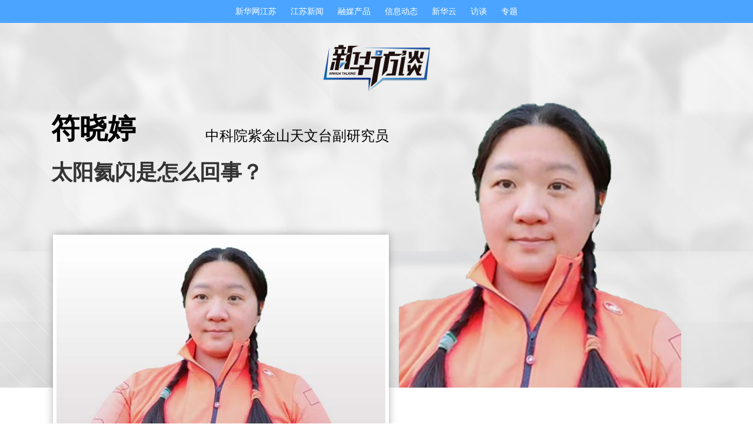

--- FILE ---
content_type: text/html; charset=utf-8
request_url: http://js.news.cn/2023ft/fuxt.htm
body_size: 3321
content:
<!DOCTYPE html>
<html>
<head>
<meta charset="utf-8" /><meta name="publishid" content="11181859.0.1.0"/>
<meta name="nodeid" content="0"/>
<meta name="nodename" content="" />

<meta http-equiv="X-UA-Compatible" content="IE=edge,chrome=1" />
<meta name="renderer" content="webkit" />
<script src="http://www.news.cn/global/js/pageCore.js"></script>
<title>新华网</title>
    <meta name="keywords" content="，" />
    <meta name="description" content="，" />
<meta name="viewport" content="width=device-width, initial-scale=1" />
<meta name="apple-mobile-web-app-title" content="人物访谈-新华网江苏频道" />
<link rel="apple-touch-icon-precomposed" href="http://www.js.xinhuanet.com/jsstatics/zhuanti/2017gjr/images/share2.jpg" />
<meta name="apple-mobile-web-app-capable" content="yes" />
<meta name="apple-mobile-web-app-status-bar-style" content="black" />
<meta content="telephone=no" name="format-detection" />
<script src="http://www.xinhuanet.com/talking/interview/bundle/browser.min.js"></script>
<link rel="stylesheet" href="http://www.xinhuanet.com/talking/interview/bundle/index.min.css" />
<script src="http://www.xinhuanet.com/global/lib/jq/jquery1.12.4/jquery1.12.4.min.js"></script>
<!--访问量通用js设置-->
<script type="text/javascript">
//锁定域名
document.domain = "xinhuanet.com";
</script>
<script src="http://www.xinhuanet.com/video/static/videovisit.js"></script>
<!--访问量通用js设置-->
</head>
<body>
<!-- 页面控制项 BEGIN -->
<div class="mobile-cover hide" id="mobile-cover">
<i></i>
<!-- 封面控制节点 -->
<!---->
</div>
<div class="no-portrait hide" id="no-portrait">
<!-- 头像控制节点 -->
头像
</div>
<h1 class="main-title hide" id="main-title">
<!-- 主标题控制节点: 首屏 -->
太阳氦闪是怎么回事？
</h1>
<!-- 页面控制项 END -->
<div class="pc-top-nav">
<a href="http://js.news.cn" target="_blank">新华网江苏</a>
<a href="http://js.news.cn/xin_wen_zhong_xin/jsyaowen.htm" target="_blank">江苏新闻</a>
<a href="http://js.news.cn/xwzx/jszhuanti.htm" target="_blank">融媒产品</a> 
<a href="http://js.news.cn/xwzx/jsgd.htm" target="_blank">信息动态</a>
<a href="http://js.news.cn/xwzx/xhy.htm" target="_blank">新华云</a> 
<a href="http://js.news.cn/xwzx/fangtan.htm" target="_blank">访谈</a> 
<a href="http://js.news.cn/xwzx/zt.htm" target="_blank">专题</a> 
</div>
<div class="all">
<img src="http://www.js.xinhuanet.com/jsstatics/zhuanti/2017gjr/images/share2.jpg" width="300" height="300" class="hide" />
<div id="parallax-scene" class="banner-box">
<div class="banner">
<div class="part-in-banner">
<div data-depth="-0.06" class="layer layer-z16">
<div class="banner-title">
<!-- { mod: 0, name: 首屏, attr:普通, rpt:0 } BEGIN -->
<h1 class="banner-big-title">符晓婷</h1>
<h2 class="banner-subtitle1">中科院紫金山天文台副研究员</h2>
<h2 class="banner-subtitle2">太阳氦闪是怎么回事？</h2>
<!-- mod: 0 END -->
</div>
<div data-depth="0.07" class="layer layer-z14">
<div class="part-in-box pc-banner-logo"></div>
</div>
<div data-depth="-0.10" class="layer layer-z12">
<div class="part-in-box pc-banner-light2"></div>
</div>
<div data-depth="0.09" class="layer layer-z10">
<div class="part-in-box pc-banner-logo-line"></div>
</div>
<div data-depth="-0.02" class="layer layer-z3">
<div class="person-img">
<!-- { mod: 0, name: 首屏, attr:图片, rpt:0 } BEGIN -->
<img src="http://js.news.cn/titlepic/112934/1129344572_1675755065318_title0h.png" width="auto" height="100%">
<!-- mod: 0 END -->
</div>
</div>
<div data-depth="0.60" class="layer layer-z2">
<div class="part-in-box pc-banner-light-bg"></div>
</div>
</div>
</div>
</div>
<div data-depth="0.10" class="layer layer-z2 pointer-events-none">
<!-- { mod: 0, name: 首屏, attr:普通, rpt:0 } BEGIN -->
<div class="part-video pointer-events-visible dialog-media">
<img src="http://js.news.cn/titlepic/112934/1129344581_1675755139431_title0h.jpg" width="100%">
<div class="title-string hide"> 太阳氦闪是怎么回事？</div>
<div class="src-string hide">  </div>
<div data-depth="0.3" class="layer layer-z1">
<div class="video-shadow">  </div>
</div>
</div>
<!-- mod: 0 END -->
</div>
</div>
<div id="part" class="part">
<div class="part-pc-main">
<div class="part-pc-abs-box">
<div kill class="part-pc-abs-box-in">
<!-- { mod: 0, name: 首屏, attr:普通, rpt:0 } BEGIN -->
<div class="abs">科幻电影《流浪地球2》持续热映，电影的背景是100年后太阳将发生氦闪，造成地球毁灭。什么是氦闪？太阳氦闪距离我们还有多远？中科院紫金山天文台副研究员符晓婷表示，现实里的太阳正值“中年”，还可以烧上数十亿年，我们尚无需为此担忧。人类很渺小，但在探索宇宙的过程中努力用自己的方式去理解其中的奥妙，这是一件非常浪漫的事。</div>
<!-- mod: 0 END -->
</div>
<div class="part-pc-abs-icon1"></div>
<div class="part-pc-abs-icon2"></div>
</div>
<div class="part-col-title-big">精彩观点</div>
<div id="part-avatar-imgs" class="hide">
<!-- { mod: 0, name: 头像, nodeid:11257623, attr:普通, rpt:20 } BEGIN -->
<img src="http://js.news.cn/titlepic/112934/1129344584_1675755163821_title0h.jpg" width="93" height="93">
<!-- mod: 0 END -->
</div>
<!-- { mod: 0, name: 精彩观点, attr:普通, rpt:20 } BEGIN -->
<div class="part-item">
<div class="part-avatar">
<div class="part-avatar-img-num">          1      </div>
<div class="part-avatar-text subTile">          符晓婷      </div>
</div>
<div class="part-title">
<h2>                                  什么是氦闪？                </h2>
</div>
<div class="part-text">
<div class="dialog-media">
<div class="title-string hide">             什么是氦闪？          </div>
<div class="src-string hide">                       </div>
</div>
<div class="abs">          天文学中提及的氦闪，是指与太阳类似的低质量恒星，将其核心的氢烧完之后，还没有达到氦可以被点燃的温度，它就只能继续燃烧更靠近表面的包层的氢。这时，我们就说它进入了一个红巨星的阶段。<br />当低质量恒星包层的氢也烧完了，它就会到达红巨星阶段的顶端。此时，它核心的氦的温度不稳定，若攒到了足够的温度就被点燃一下。就这样，时不时点燃一下，每次点燃的时间约几秒钟，这种现象被叫作氦闪。      </div>
</div>
</div>
<div class="part-item">
<div class="part-avatar">
<div class="part-avatar-img-num">          1      </div>
<div class="part-avatar-text subTile">          符晓婷      </div>
</div>
<div class="part-title">
<h2>                                  太阳的氦闪要经历哪些过程？发生氦闪会释放多大的能量？                </h2>
</div>
<div class="part-text">
<div class="dialog-media">
<div class="title-string hide">             太阳的氦闪要经历哪些过程？发生氦闪会释放多大的能量？          </div>
<div class="src-string hide">                       </div>
</div>
<div class="abs">          太阳现在大约是46亿年的年龄，等其核心的氢全部都烧完，大概还需要50多亿年。我们预计，等太阳达到约100亿年的年龄时，核心氢就烧完了，太阳就变成了一颗红巨星。成为红巨星后，再继续去燃烧其包层的氢，等太阳年龄约为110-120亿年的时候，才会进行氦闪的过程。小小的太阳，虽然在银河系中并不起眼，但在它发生氦闪的时候，仅仅那几秒钟的时间里，它就可以达到一整个星系的亮度。      </div>
</div>
</div>
<div class="part-item">
<div class="part-avatar">
<div class="part-avatar-img-num">          1      </div>
<div class="part-avatar-text subTile">          符晓婷      </div>
</div>
<div class="part-title">
<h2>                                  当下，氦闪对人类探索宇宙是否存在影响？                </h2>
</div>
<div class="part-text">
<div class="dialog-media">
<div class="title-string hide">             当下，氦闪对人类探索宇宙是否存在影响？          </div>
<div class="src-string hide">                       </div>
</div>
<div class="abs">          我认为，在当下，氦闪对于人类探索宇宙的影响几乎不存在。太阳要燃烧完核心的氢，大概还有四五十亿年，距离到达氦闪的时候，大约还有七八十亿年。在这七八十亿年的时间里，无论是人类也好，还是太阳也好，地球也好，都会经历很多难以预测的事情。<br />虽然我们人类很渺小，地球很渺小，太阳也很渺小，甚至银河系与整个宇宙相比也很渺小，但如此渺小的我们，却可以用自己头脑的力量去尝试理解这个宇宙是怎么运行的，这是我认为最浪漫的事情。      </div>
</div>
</div>
<!-- mod: 0 END -->
</div>
<div class="part-pc-sidebar">
<div class="part-item">
<div class="part-col-title"><a href="#">嘉宾简介</a></div>
<!-- { mod: 0, name: 嘉宾简介, attr:普通, rpt:4 } BEGIN -->
<div class="part-intro">
<img src="http://js.news.cn/titlepic/112934/1129344603_1675755290944_title0h.jpg" width="89" height="114">
<div class="part-intro-title"><strong>符晓婷</strong></div>
<div class="part-intro-text abs">中科院紫金山天文台副研究员</div>
</div>
<!-- mod: 0 END -->
</div>
</div>
<div id="dialog-video" title="" class="hide"></div>
</div>
<script src="http://www.xinhuanet.com/talking/interview/bundle/index.all.min.js"></script>
</div>
<div style="display:none"><div id="fwl">010070080010000000000000011200000000000000</div><script type="text/javascript" src="//webd.home.news.cn/webdig.js?z=1"></script><script type="text/javascript">wd_paramtracker("_wdxid=010070080010000000000000011200000000000000")</script><noscript><img src="//webd.home.news.cn/1.gif?z=1&_wdxid=010070080010000000000000011200000000000000" border="0" /></noscript></div>   </body>
</html>

--- FILE ---
content_type: text/css
request_url: http://www.xinhuanet.com/talking/interview/bundle/index.min.css
body_size: 11033
content:
/**
 * Copyright (c) 2000 - 2018 XINHUANET.com All Rights Reserved.
 * xinhua-talking-interview v1.21.23
 * @time 2018-09-30 18:45:39
 */
.swiper-container{margin:0 auto;position:relative;overflow:hidden;z-index:1}.swiper-container-no-flexbox .swiper-slide{float:left}.swiper-container-vertical>.swiper-wrapper{-webkit-box-orient:vertical;-ms-flex-direction:column;flex-direction:column}.swiper-wrapper{position:relative;width:100%;height:100%;z-index:1;display:-webkit-box;display:-ms-flexbox;display:flex;-webkit-transition-property:-webkit-transform;transition-property:-webkit-transform;transition-property:transform;transition-property:transform,-webkit-transform;-webkit-box-sizing:content-box;box-sizing:content-box}.swiper-container-android .swiper-slide,.swiper-wrapper{-webkit-transform:translate3d(0,0,0);transform:translate3d(0,0,0)}.swiper-container-multirow>.swiper-wrapper{-webkit-box-lines:multiple;-moz-box-lines:multiple;-ms-flex-wrap:wrap;flex-wrap:wrap}.swiper-container-free-mode>.swiper-wrapper{-webkit-transition-timing-function:ease-out;transition-timing-function:ease-out;margin:0 auto}.swiper-slide{-webkit-flex-shrink:0;-ms-flex:0 0 auto;-ms-flex-negative:0;flex-shrink:0;width:100%;height:100%;position:relative}.swiper-container-autoheight,.swiper-container-autoheight .swiper-slide{height:auto}.swiper-container-autoheight .swiper-wrapper{-webkit-box-align:start;-ms-flex-align:start;align-items:flex-start;-webkit-transition-property:-webkit-transform,height;-webkit-transition-property:height,-webkit-transform;transition-property:height,-webkit-transform;transition-property:transform,height;transition-property:transform,height,-webkit-transform}.swiper-container .swiper-notification{position:absolute;left:0;top:0;pointer-events:none;opacity:0;z-index:-1000}.swiper-wp8-horizontal{-ms-touch-action:pan-y;touch-action:pan-y}.swiper-wp8-vertical{-ms-touch-action:pan-x;touch-action:pan-x}.swiper-button-next,.swiper-button-prev{position:absolute;top:50%;width:27px;height:44px;margin-top:-22px;z-index:10;cursor:pointer;background-size:27px 44px;background-position:center;background-repeat:no-repeat}.swiper-button-next.swiper-button-disabled,.swiper-button-prev.swiper-button-disabled{opacity:.35;cursor:auto;pointer-events:none}.swiper-button-prev,.swiper-container-rtl .swiper-button-next{background-image:url("data:image/svg+xml;charset=utf-8,%3Csvg%20xmlns%3D'http%3A%2F%2Fwww.w3.org%2F2000%2Fsvg'%20viewBox%3D'0%200%2027%2044'%3E%3Cpath%20d%3D'M0%2C22L22%2C0l2.1%2C2.1L4.2%2C22l19.9%2C19.9L22%2C44L0%2C22L0%2C22L0%2C22z'%20fill%3D'%23007aff'%2F%3E%3C%2Fsvg%3E");left:10px;right:auto}.swiper-button-prev.swiper-button-black,.swiper-container-rtl .swiper-button-next.swiper-button-black{background-image:url("data:image/svg+xml;charset=utf-8,%3Csvg%20xmlns%3D'http%3A%2F%2Fwww.w3.org%2F2000%2Fsvg'%20viewBox%3D'0%200%2027%2044'%3E%3Cpath%20d%3D'M0%2C22L22%2C0l2.1%2C2.1L4.2%2C22l19.9%2C19.9L22%2C44L0%2C22L0%2C22L0%2C22z'%20fill%3D'%23000000'%2F%3E%3C%2Fsvg%3E")}.swiper-button-prev.swiper-button-white,.swiper-container-rtl .swiper-button-next.swiper-button-white{background-image:url("data:image/svg+xml;charset=utf-8,%3Csvg%20xmlns%3D'http%3A%2F%2Fwww.w3.org%2F2000%2Fsvg'%20viewBox%3D'0%200%2027%2044'%3E%3Cpath%20d%3D'M0%2C22L22%2C0l2.1%2C2.1L4.2%2C22l19.9%2C19.9L22%2C44L0%2C22L0%2C22L0%2C22z'%20fill%3D'%23ffffff'%2F%3E%3C%2Fsvg%3E")}.swiper-button-next,.swiper-container-rtl .swiper-button-prev{background-image:url("data:image/svg+xml;charset=utf-8,%3Csvg%20xmlns%3D'http%3A%2F%2Fwww.w3.org%2F2000%2Fsvg'%20viewBox%3D'0%200%2027%2044'%3E%3Cpath%20d%3D'M27%2C22L27%2C22L5%2C44l-2.1-2.1L22.8%2C22L2.9%2C2.1L5%2C0L27%2C22L27%2C22z'%20fill%3D'%23007aff'%2F%3E%3C%2Fsvg%3E");right:10px;left:auto}.swiper-button-next.swiper-button-black,.swiper-container-rtl .swiper-button-prev.swiper-button-black{background-image:url("data:image/svg+xml;charset=utf-8,%3Csvg%20xmlns%3D'http%3A%2F%2Fwww.w3.org%2F2000%2Fsvg'%20viewBox%3D'0%200%2027%2044'%3E%3Cpath%20d%3D'M27%2C22L27%2C22L5%2C44l-2.1-2.1L22.8%2C22L2.9%2C2.1L5%2C0L27%2C22L27%2C22z'%20fill%3D'%23000000'%2F%3E%3C%2Fsvg%3E")}.swiper-button-next.swiper-button-white,.swiper-container-rtl .swiper-button-prev.swiper-button-white{background-image:url("data:image/svg+xml;charset=utf-8,%3Csvg%20xmlns%3D'http%3A%2F%2Fwww.w3.org%2F2000%2Fsvg'%20viewBox%3D'0%200%2027%2044'%3E%3Cpath%20d%3D'M27%2C22L27%2C22L5%2C44l-2.1-2.1L22.8%2C22L2.9%2C2.1L5%2C0L27%2C22L27%2C22z'%20fill%3D'%23ffffff'%2F%3E%3C%2Fsvg%3E")}.swiper-pagination{position:absolute;text-align:center;-webkit-transition:.3s;transition:.3s;-webkit-transform:translate3d(0,0,0);transform:translate3d(0,0,0);z-index:10}.swiper-pagination.swiper-pagination-hidden{opacity:0}.swiper-container-horizontal>.swiper-pagination-bullets,.swiper-pagination-custom,.swiper-pagination-fraction{bottom:10px;left:0;width:100%}.swiper-pagination-bullet{width:8px;height:8px;display:inline-block;border-radius:100%;background:#000;opacity:.2}button.swiper-pagination-bullet{border:none;margin:0;padding:0;-webkit-box-shadow:none;box-shadow:none;-moz-appearance:none;-ms-appearance:none;-webkit-appearance:none;appearance:none}.swiper-pagination-clickable .swiper-pagination-bullet{cursor:pointer}.swiper-pagination-white .swiper-pagination-bullet{background:#fff}.swiper-pagination-bullet-active{opacity:1;background:#007aff}.swiper-pagination-white .swiper-pagination-bullet-active{background:#fff}.swiper-pagination-black .swiper-pagination-bullet-active{background:#000}.swiper-container-vertical>.swiper-pagination-bullets{right:10px;top:50%;-webkit-transform:translate3d(0,-50%,0);transform:translate3d(0,-50%,0)}.swiper-container-vertical>.swiper-pagination-bullets .swiper-pagination-bullet{margin:5px 0;display:block}.swiper-container-horizontal>.swiper-pagination-bullets .swiper-pagination-bullet{margin:0 5px}.swiper-pagination-progress{background:rgba(0,0,0,.25);position:absolute}.swiper-pagination-progress .swiper-pagination-progressbar{background:#007aff;position:absolute;left:0;top:0;width:100%;height:100%;-webkit-transform:scale(0);transform:scale(0);-webkit-transform-origin:left top;transform-origin:left top}.swiper-container-rtl .swiper-pagination-progress .swiper-pagination-progressbar{-webkit-transform-origin:right top;transform-origin:right top}.swiper-container-horizontal>.swiper-pagination-progress{width:100%;height:4px;left:0;top:0}.swiper-container-vertical>.swiper-pagination-progress{width:4px;height:100%;left:0;top:0}.swiper-pagination-progress.swiper-pagination-white{background:rgba(255,255,255,.5)}.swiper-pagination-progress.swiper-pagination-white .swiper-pagination-progressbar{background:#fff}.swiper-pagination-progress.swiper-pagination-black .swiper-pagination-progressbar{background:#000}.swiper-container-3d{-webkit-perspective:1200px;-o-perspective:1200px;perspective:1200px}.swiper-container-3d .swiper-cube-shadow,.swiper-container-3d .swiper-slide,.swiper-container-3d .swiper-slide-shadow-bottom,.swiper-container-3d .swiper-slide-shadow-left,.swiper-container-3d .swiper-slide-shadow-right,.swiper-container-3d .swiper-slide-shadow-top,.swiper-container-3d .swiper-wrapper{-webkit-transform-style:preserve-3d;transform-style:preserve-3d}.swiper-container-3d .swiper-slide-shadow-bottom,.swiper-container-3d .swiper-slide-shadow-left,.swiper-container-3d .swiper-slide-shadow-right,.swiper-container-3d .swiper-slide-shadow-top{position:absolute;left:0;top:0;width:100%;height:100%;pointer-events:none;z-index:10}.swiper-container-3d .swiper-slide-shadow-left{background-image:-webkit-gradient(linear,right top,left top,from(rgba(0,0,0,.5)),to(rgba(0,0,0,0)));background-image:linear-gradient(to left,rgba(0,0,0,.5),rgba(0,0,0,0))}.swiper-container-3d .swiper-slide-shadow-right{background-image:-webkit-gradient(linear,left top,right top,from(rgba(0,0,0,.5)),to(rgba(0,0,0,0)));background-image:linear-gradient(to right,rgba(0,0,0,.5),rgba(0,0,0,0))}.swiper-container-3d .swiper-slide-shadow-top{background-image:-webkit-gradient(linear,left bottom,left top,from(rgba(0,0,0,.5)),to(rgba(0,0,0,0)));background-image:linear-gradient(to top,rgba(0,0,0,.5),rgba(0,0,0,0))}.swiper-container-3d .swiper-slide-shadow-bottom{background-image:-webkit-gradient(linear,left top,left bottom,from(rgba(0,0,0,.5)),to(rgba(0,0,0,0)));background-image:linear-gradient(to bottom,rgba(0,0,0,.5),rgba(0,0,0,0))}.swiper-container-coverflow .swiper-wrapper,.swiper-container-flip .swiper-wrapper{-ms-perspective:1200px}.swiper-container-cube,.swiper-container-flip{overflow:visible}.swiper-container-cube .swiper-slide,.swiper-container-flip .swiper-slide{pointer-events:none;-webkit-backface-visibility:hidden;backface-visibility:hidden;z-index:1}.swiper-container-cube .swiper-slide .swiper-slide,.swiper-container-flip .swiper-slide .swiper-slide{pointer-events:none}.swiper-container-cube .swiper-slide-active,.swiper-container-cube .swiper-slide-active .swiper-slide-active,.swiper-container-flip .swiper-slide-active,.swiper-container-flip .swiper-slide-active .swiper-slide-active{pointer-events:auto}.swiper-container-cube .swiper-slide-shadow-bottom,.swiper-container-cube .swiper-slide-shadow-left,.swiper-container-cube .swiper-slide-shadow-right,.swiper-container-cube .swiper-slide-shadow-top,.swiper-container-flip .swiper-slide-shadow-bottom,.swiper-container-flip .swiper-slide-shadow-left,.swiper-container-flip .swiper-slide-shadow-right,.swiper-container-flip .swiper-slide-shadow-top{z-index:0;-webkit-backface-visibility:hidden;backface-visibility:hidden}.swiper-container-cube .swiper-slide{visibility:hidden;-webkit-transform-origin:0 0;transform-origin:0 0;width:100%;height:100%}.swiper-container-cube.swiper-container-rtl .swiper-slide{-webkit-transform-origin:100% 0;transform-origin:100% 0}.swiper-container-cube .swiper-slide-active,.swiper-container-cube .swiper-slide-next,.swiper-container-cube .swiper-slide-next+.swiper-slide,.swiper-container-cube .swiper-slide-prev{pointer-events:auto;visibility:visible}.swiper-container-cube .swiper-cube-shadow{position:absolute;left:0;bottom:0;width:100%;height:100%;background:#000;opacity:.6;-webkit-filter:blur(50px);filter:blur(50px);z-index:0}.swiper-container-fade.swiper-container-free-mode .swiper-slide{-webkit-transition-timing-function:ease-out;transition-timing-function:ease-out}.swiper-container-fade .swiper-slide{pointer-events:none;-webkit-transition-property:opacity;transition-property:opacity}.swiper-container-fade .swiper-slide .swiper-slide{pointer-events:none}.swiper-container-fade .swiper-slide-active,.swiper-container-fade .swiper-slide-active .swiper-slide-active{pointer-events:auto}.swiper-scrollbar{border-radius:10px;position:relative;-ms-touch-action:none;background:rgba(0,0,0,.1)}.swiper-container-horizontal>.swiper-scrollbar{position:absolute;left:1%;bottom:3px;z-index:50;height:5px;width:98%}.swiper-container-vertical>.swiper-scrollbar{position:absolute;right:3px;top:1%;z-index:50;width:5px;height:98%}.swiper-scrollbar-drag{height:100%;width:100%;position:relative;background:rgba(0,0,0,.5);border-radius:10px;left:0;top:0}.swiper-scrollbar-cursor-drag{cursor:move}.swiper-lazy-preloader{width:42px;height:42px;position:absolute;left:50%;top:50%;margin-left:-21px;margin-top:-21px;z-index:10;-webkit-transform-origin:50%;transform-origin:50%;-webkit-animation:swiper-preloader-spin 1s steps(12,end) infinite;animation:swiper-preloader-spin 1s steps(12,end) infinite}.swiper-lazy-preloader:after{display:block;content:"";width:100%;height:100%;background-image:url("data:image/svg+xml;charset=utf-8,%3Csvg%20viewBox%3D'0%200%20120%20120'%20xmlns%3D'http%3A%2F%2Fwww.w3.org%2F2000%2Fsvg'%20xmlns%3Axlink%3D'http%3A%2F%2Fwww.w3.org%2F1999%2Fxlink'%3E%3Cdefs%3E%3Cline%20id%3D'l'%20x1%3D'60'%20x2%3D'60'%20y1%3D'7'%20y2%3D'27'%20stroke%3D'%236c6c6c'%20stroke-width%3D'11'%20stroke-linecap%3D'round'%2F%3E%3C%2Fdefs%3E%3Cg%3E%3Cuse%20xlink%3Ahref%3D'%23l'%20opacity%3D'.27'%2F%3E%3Cuse%20xlink%3Ahref%3D'%23l'%20opacity%3D'.27'%20transform%3D'rotate(30%2060%2C60)'%2F%3E%3Cuse%20xlink%3Ahref%3D'%23l'%20opacity%3D'.27'%20transform%3D'rotate(60%2060%2C60)'%2F%3E%3Cuse%20xlink%3Ahref%3D'%23l'%20opacity%3D'.27'%20transform%3D'rotate(90%2060%2C60)'%2F%3E%3Cuse%20xlink%3Ahref%3D'%23l'%20opacity%3D'.27'%20transform%3D'rotate(120%2060%2C60)'%2F%3E%3Cuse%20xlink%3Ahref%3D'%23l'%20opacity%3D'.27'%20transform%3D'rotate(150%2060%2C60)'%2F%3E%3Cuse%20xlink%3Ahref%3D'%23l'%20opacity%3D'.37'%20transform%3D'rotate(180%2060%2C60)'%2F%3E%3Cuse%20xlink%3Ahref%3D'%23l'%20opacity%3D'.46'%20transform%3D'rotate(210%2060%2C60)'%2F%3E%3Cuse%20xlink%3Ahref%3D'%23l'%20opacity%3D'.56'%20transform%3D'rotate(240%2060%2C60)'%2F%3E%3Cuse%20xlink%3Ahref%3D'%23l'%20opacity%3D'.66'%20transform%3D'rotate(270%2060%2C60)'%2F%3E%3Cuse%20xlink%3Ahref%3D'%23l'%20opacity%3D'.75'%20transform%3D'rotate(300%2060%2C60)'%2F%3E%3Cuse%20xlink%3Ahref%3D'%23l'%20opacity%3D'.85'%20transform%3D'rotate(330%2060%2C60)'%2F%3E%3C%2Fg%3E%3C%2Fsvg%3E");background-position:50%;background-size:100%;background-repeat:no-repeat}.swiper-lazy-preloader-white:after{background-image:url("data:image/svg+xml;charset=utf-8,%3Csvg%20viewBox%3D'0%200%20120%20120'%20xmlns%3D'http%3A%2F%2Fwww.w3.org%2F2000%2Fsvg'%20xmlns%3Axlink%3D'http%3A%2F%2Fwww.w3.org%2F1999%2Fxlink'%3E%3Cdefs%3E%3Cline%20id%3D'l'%20x1%3D'60'%20x2%3D'60'%20y1%3D'7'%20y2%3D'27'%20stroke%3D'%23fff'%20stroke-width%3D'11'%20stroke-linecap%3D'round'%2F%3E%3C%2Fdefs%3E%3Cg%3E%3Cuse%20xlink%3Ahref%3D'%23l'%20opacity%3D'.27'%2F%3E%3Cuse%20xlink%3Ahref%3D'%23l'%20opacity%3D'.27'%20transform%3D'rotate(30%2060%2C60)'%2F%3E%3Cuse%20xlink%3Ahref%3D'%23l'%20opacity%3D'.27'%20transform%3D'rotate(60%2060%2C60)'%2F%3E%3Cuse%20xlink%3Ahref%3D'%23l'%20opacity%3D'.27'%20transform%3D'rotate(90%2060%2C60)'%2F%3E%3Cuse%20xlink%3Ahref%3D'%23l'%20opacity%3D'.27'%20transform%3D'rotate(120%2060%2C60)'%2F%3E%3Cuse%20xlink%3Ahref%3D'%23l'%20opacity%3D'.27'%20transform%3D'rotate(150%2060%2C60)'%2F%3E%3Cuse%20xlink%3Ahref%3D'%23l'%20opacity%3D'.37'%20transform%3D'rotate(180%2060%2C60)'%2F%3E%3Cuse%20xlink%3Ahref%3D'%23l'%20opacity%3D'.46'%20transform%3D'rotate(210%2060%2C60)'%2F%3E%3Cuse%20xlink%3Ahref%3D'%23l'%20opacity%3D'.56'%20transform%3D'rotate(240%2060%2C60)'%2F%3E%3Cuse%20xlink%3Ahref%3D'%23l'%20opacity%3D'.66'%20transform%3D'rotate(270%2060%2C60)'%2F%3E%3Cuse%20xlink%3Ahref%3D'%23l'%20opacity%3D'.75'%20transform%3D'rotate(300%2060%2C60)'%2F%3E%3Cuse%20xlink%3Ahref%3D'%23l'%20opacity%3D'.85'%20transform%3D'rotate(330%2060%2C60)'%2F%3E%3C%2Fg%3E%3C%2Fsvg%3E")}@-webkit-keyframes swiper-preloader-spin{100%{-webkit-transform:rotate(360deg)}}@keyframes swiper-preloader-spin{100%{-webkit-transform:rotate(360deg);transform:rotate(360deg)}}.ui-draggable-handle{-ms-touch-action:none;touch-action:none}.ui-helper-hidden{display:none}.ui-helper-hidden-accessible{border:0;clip:rect(0 0 0 0);height:1px;margin:-1px;overflow:hidden;padding:0;position:absolute;width:1px}.ui-helper-reset{margin:0;padding:0;border:0;outline:0;line-height:1.3;text-decoration:none;font-size:100%;list-style:none}.ui-helper-clearfix:after,.ui-helper-clearfix:before{content:"";display:table;border-collapse:collapse}.ui-helper-clearfix:after{clear:both}.ui-helper-zfix{width:100%;height:100%;top:0;left:0;position:absolute;opacity:0;filter:Alpha(Opacity=0)}.ui-front{z-index:100}.ui-state-disabled{cursor:default!important;pointer-events:none}.ui-icon{display:inline-block;vertical-align:middle;margin-top:-.25em;position:relative;text-indent:-99999px;overflow:hidden;background-repeat:no-repeat}.ui-widget-icon-block{left:50%;margin-left:-8px;display:block}.ui-widget-overlay{position:fixed;top:0;left:0;width:100%;height:100%}.ui-resizable{position:relative;-webkit-transition:all .1s;transition:all .1s}.ui-resizable-handle{position:absolute;font-size:.1px;display:block;-ms-touch-action:none;touch-action:none}.ui-resizable-autohide .ui-resizable-handle,.ui-resizable-disabled .ui-resizable-handle{display:none}.ui-resizable-n{cursor:n-resize;height:7px;width:100%;top:-5px;left:0}.ui-resizable-s{cursor:s-resize;height:7px;width:100%;bottom:-5px;left:0}.ui-resizable-e{cursor:e-resize;width:7px;right:-5px;top:0;height:100%}.ui-resizable-w{cursor:w-resize;width:7px;left:-5px;top:0;height:100%}.ui-resizable-se{cursor:se-resize;width:12px;height:12px;right:1px;bottom:1px}.ui-resizable-sw{cursor:sw-resize;width:9px;height:9px;left:-5px;bottom:-5px}.ui-resizable-nw{cursor:nw-resize;width:9px;height:9px;left:-5px;top:-5px}.ui-resizable-ne{cursor:ne-resize;width:9px;height:9px;right:-5px;top:-5px}.ui-button{padding:.4em 1em;display:inline-block;position:relative;line-height:normal;margin-right:.1em;cursor:pointer;vertical-align:middle;text-align:center;-webkit-user-select:none;-moz-user-select:none;-ms-user-select:none;user-select:none;overflow:visible}.ui-button,.ui-button:active,.ui-button:hover,.ui-button:link,.ui-button:visited{text-decoration:none}.ui-button-icon-only{width:2em;-webkit-box-sizing:border-box;box-sizing:border-box;text-indent:-9999px;white-space:nowrap}input.ui-button.ui-button-icon-only{text-indent:0}.ui-button-icon-only .ui-icon{position:absolute;top:50%;left:50%;margin-top:-8px;margin-left:-8px}.ui-button.ui-icon-notext .ui-icon{padding:0;width:2.1em;height:2.1em;text-indent:-9999px;white-space:nowrap}input.ui-button.ui-icon-notext .ui-icon{width:auto;height:auto;text-indent:0;white-space:normal;padding:.4em 1em}button.ui-button::-moz-focus-inner,input.ui-button::-moz-focus-inner{border:0;padding:0}.ui-controlgroup{vertical-align:middle;display:inline-block}.ui-controlgroup>.ui-controlgroup-item{float:left;margin-left:0;margin-right:0}.ui-controlgroup>.ui-controlgroup-item.ui-visual-focus,.ui-controlgroup>.ui-controlgroup-item:focus{z-index:9999}.ui-controlgroup-vertical>.ui-controlgroup-item{display:block;float:none;width:100%;margin-top:0;margin-bottom:0;text-align:left}.ui-controlgroup-vertical .ui-controlgroup-item{-webkit-box-sizing:border-box;box-sizing:border-box}.ui-controlgroup .ui-controlgroup-label{padding:.4em 1em}.ui-controlgroup .ui-controlgroup-label span{font-size:80%}.ui-controlgroup-horizontal .ui-controlgroup-label+.ui-controlgroup-item{border-left:none}.ui-controlgroup-vertical .ui-controlgroup-label+.ui-controlgroup-item{border-top:none}.ui-controlgroup-horizontal .ui-controlgroup-label.ui-widget-content{border-right:none}.ui-controlgroup-vertical .ui-controlgroup-label.ui-widget-content{border-bottom:none}.ui-controlgroup-vertical .ui-spinner-input{width:75%;width:calc(100% - 2.4em)}.ui-controlgroup-vertical .ui-spinner .ui-spinner-up{border-top-style:solid}.ui-checkboxradio-label .ui-icon-background{-webkit-box-shadow:inset 1px 1px 1px #ccc;box-shadow:inset 1px 1px 1px #ccc;border-radius:.12em;border:none}.ui-checkboxradio-radio-label .ui-icon-background{width:16px;height:16px;border-radius:1em;overflow:visible;border:none}.ui-checkboxradio-radio-label.ui-checkboxradio-checked .ui-icon,.ui-checkboxradio-radio-label.ui-checkboxradio-checked:hover .ui-icon{background-image:none;width:8px;height:8px;border-width:4px;border-style:solid}.ui-checkboxradio-disabled{pointer-events:none}.ui-dialog{position:absolute;top:0;left:0;padding:.2em;outline:0}.ui-dialog .ui-dialog-titlebar{padding:.4em 1em;position:relative}.ui-dialog .ui-dialog-title{float:left;margin:.1em 0;white-space:nowrap;width:90%;overflow:hidden;text-overflow:ellipsis}.ui-dialog .ui-dialog-titlebar-close{position:absolute;right:.3em;top:50%;width:20px;margin:-10px 0 0;padding:1px;height:20px}.ui-dialog .ui-dialog-content{position:relative;border:0;padding:.5em 1em;background:0 0;overflow:auto}.ui-dialog .ui-dialog-buttonpane{text-align:left;border-width:1px 0 0 0;background-image:none;margin-top:.5em;padding:.3em 1em .5em .4em}.ui-dialog .ui-dialog-buttonpane .ui-dialog-buttonset{float:right}.ui-dialog .ui-dialog-buttonpane button{margin:.5em .4em .5em 0;cursor:pointer}.ui-dialog .ui-resizable-n{height:2px;top:0}.ui-dialog .ui-resizable-e{width:2px;right:0}.ui-dialog .ui-resizable-s{height:2px;bottom:0}.ui-dialog .ui-resizable-w{width:2px;left:0}.ui-dialog .ui-resizable-ne,.ui-dialog .ui-resizable-nw,.ui-dialog .ui-resizable-se,.ui-dialog .ui-resizable-sw{width:7px;height:7px}.ui-dialog .ui-resizable-se{right:0;bottom:0}.ui-dialog .ui-resizable-sw{left:0;bottom:0}.ui-dialog .ui-resizable-ne{right:0;top:0}.ui-dialog .ui-resizable-nw{left:0;top:0}.ui-draggable .ui-dialog-titlebar{cursor:move}.ui-widget{font-family:Arial,Helvetica,sans-serif;font-size:1em}.ui-widget .ui-widget{font-size:1em}.ui-widget button,.ui-widget input,.ui-widget select,.ui-widget textarea{font-family:Arial,Helvetica,sans-serif;font-size:1em}.ui-widget.ui-widget-content{border:1px solid #c5c5c5}.ui-widget-content{border:1px solid #ddd;background:#fff;color:#333}.ui-widget-content a{color:#333}.ui-widget-header{border:1px solid #ddd;background:#e9e9e9;color:#333;font-weight:700}.ui-widget-header a{color:#333}.ui-button,.ui-state-default,.ui-widget-content .ui-state-default,.ui-widget-header .ui-state-default,html .ui-button.ui-state-disabled:active,html .ui-button.ui-state-disabled:hover{border:1px solid #c5c5c5;background:#f6f6f6;font-weight:400;color:#454545}.ui-button,.ui-state-default a,.ui-state-default a:link,.ui-state-default a:visited,a.ui-button,a:link.ui-button,a:visited.ui-button{color:#454545;text-decoration:none}.ui-button:focus,.ui-button:hover,.ui-state-focus,.ui-state-hover,.ui-widget-content .ui-state-focus,.ui-widget-content .ui-state-hover,.ui-widget-header .ui-state-focus,.ui-widget-header .ui-state-hover{border:1px solid #ccc;background:#ededed;font-weight:400;color:#2b2b2b}.ui-state-focus a,.ui-state-focus a:hover,.ui-state-focus a:link,.ui-state-focus a:visited,.ui-state-hover a,.ui-state-hover a:hover,.ui-state-hover a:link,.ui-state-hover a:visited,a.ui-button:focus,a.ui-button:hover{color:#2b2b2b;text-decoration:none}.ui-visual-focus{-webkit-box-shadow:0 0 3px 1px #5e9ed6;box-shadow:0 0 3px 1px #5e9ed6}.ui-button.ui-state-active:hover,.ui-button:active,.ui-state-active,.ui-widget-content .ui-state-active,.ui-widget-header .ui-state-active,a.ui-button:active{border:1px solid #003eff;background:#007fff;font-weight:400;color:#fff}.ui-icon-background,.ui-state-active .ui-icon-background{border:#003eff;background-color:#fff}.ui-state-active a,.ui-state-active a:link,.ui-state-active a:visited{color:#fff;text-decoration:none}.ui-state-highlight,.ui-widget-content .ui-state-highlight,.ui-widget-header .ui-state-highlight{border:1px solid #dad55e;background:#fffa90;color:#777620}.ui-state-checked{border:1px solid #dad55e;background:#fffa90}.ui-state-highlight a,.ui-widget-content .ui-state-highlight a,.ui-widget-header .ui-state-highlight a{color:#777620}.ui-state-error,.ui-widget-content .ui-state-error,.ui-widget-header .ui-state-error{border:1px solid #f1a899;background:#fddfdf;color:#5f3f3f}.ui-state-error a,.ui-widget-content .ui-state-error a,.ui-widget-header .ui-state-error a{color:#5f3f3f}.ui-state-error-text,.ui-widget-content .ui-state-error-text,.ui-widget-header .ui-state-error-text{color:#5f3f3f}.ui-priority-primary,.ui-widget-content .ui-priority-primary,.ui-widget-header .ui-priority-primary{font-weight:700}.ui-priority-secondary,.ui-widget-content .ui-priority-secondary,.ui-widget-header .ui-priority-secondary{opacity:.7;filter:Alpha(Opacity=70);font-weight:400}.ui-state-disabled,.ui-widget-content .ui-state-disabled,.ui-widget-header .ui-state-disabled{opacity:.35;filter:Alpha(Opacity=35);background-image:none}.ui-state-disabled .ui-icon{filter:Alpha(Opacity=35)}.ui-icon{width:16px;height:16px}.ui-icon,.ui-widget-content .ui-icon{background-image:url(ui-icons_444444_256x240.png)}.ui-widget-header .ui-icon{background-image:url(ui-icons_444444_256x240.png)}.ui-button:focus .ui-icon,.ui-button:hover .ui-icon,.ui-state-focus .ui-icon,.ui-state-hover .ui-icon{background-image:url(ui-icons_555555_256x240.png)}.ui-button:active .ui-icon,.ui-state-active .ui-icon{background-image:url(ui-icons_ffffff_256x240.png)}.ui-button .ui-state-highlight.ui-icon,.ui-state-highlight .ui-icon{background-image:url(ui-icons_777620_256x240.png)}.ui-state-error .ui-icon,.ui-state-error-text .ui-icon{background-image:url(ui-icons_cc0000_256x240.png)}.ui-button .ui-icon{background-image:url(ui-icons_777777_256x240.png)}.ui-icon-blank{background-position:16px 16px}.ui-icon-caret-1-n{background-position:0 0}.ui-icon-caret-1-ne{background-position:-16px 0}.ui-icon-caret-1-e{background-position:-32px 0}.ui-icon-caret-1-se{background-position:-48px 0}.ui-icon-caret-1-s{background-position:-65px 0}.ui-icon-caret-1-sw{background-position:-80px 0}.ui-icon-caret-1-w{background-position:-96px 0}.ui-icon-caret-1-nw{background-position:-112px 0}.ui-icon-caret-2-n-s{background-position:-128px 0}.ui-icon-caret-2-e-w{background-position:-144px 0}.ui-icon-triangle-1-n{background-position:0 -16px}.ui-icon-triangle-1-ne{background-position:-16px -16px}.ui-icon-triangle-1-e{background-position:-32px -16px}.ui-icon-triangle-1-se{background-position:-48px -16px}.ui-icon-triangle-1-s{background-position:-65px -16px}.ui-icon-triangle-1-sw{background-position:-80px -16px}.ui-icon-triangle-1-w{background-position:-96px -16px}.ui-icon-triangle-1-nw{background-position:-112px -16px}.ui-icon-triangle-2-n-s{background-position:-128px -16px}.ui-icon-triangle-2-e-w{background-position:-144px -16px}.ui-icon-arrow-1-n{background-position:0 -32px}.ui-icon-arrow-1-ne{background-position:-16px -32px}.ui-icon-arrow-1-e{background-position:-32px -32px}.ui-icon-arrow-1-se{background-position:-48px -32px}.ui-icon-arrow-1-s{background-position:-65px -32px}.ui-icon-arrow-1-sw{background-position:-80px -32px}.ui-icon-arrow-1-w{background-position:-96px -32px}.ui-icon-arrow-1-nw{background-position:-112px -32px}.ui-icon-arrow-2-n-s{background-position:-128px -32px}.ui-icon-arrow-2-ne-sw{background-position:-144px -32px}.ui-icon-arrow-2-e-w{background-position:-160px -32px}.ui-icon-arrow-2-se-nw{background-position:-176px -32px}.ui-icon-arrowstop-1-n{background-position:-192px -32px}.ui-icon-arrowstop-1-e{background-position:-208px -32px}.ui-icon-arrowstop-1-s{background-position:-224px -32px}.ui-icon-arrowstop-1-w{background-position:-240px -32px}.ui-icon-arrowthick-1-n{background-position:1px -48px}.ui-icon-arrowthick-1-ne{background-position:-16px -48px}.ui-icon-arrowthick-1-e{background-position:-32px -48px}.ui-icon-arrowthick-1-se{background-position:-48px -48px}.ui-icon-arrowthick-1-s{background-position:-64px -48px}.ui-icon-arrowthick-1-sw{background-position:-80px -48px}.ui-icon-arrowthick-1-w{background-position:-96px -48px}.ui-icon-arrowthick-1-nw{background-position:-112px -48px}.ui-icon-arrowthick-2-n-s{background-position:-128px -48px}.ui-icon-arrowthick-2-ne-sw{background-position:-144px -48px}.ui-icon-arrowthick-2-e-w{background-position:-160px -48px}.ui-icon-arrowthick-2-se-nw{background-position:-176px -48px}.ui-icon-arrowthickstop-1-n{background-position:-192px -48px}.ui-icon-arrowthickstop-1-e{background-position:-208px -48px}.ui-icon-arrowthickstop-1-s{background-position:-224px -48px}.ui-icon-arrowthickstop-1-w{background-position:-240px -48px}.ui-icon-arrowreturnthick-1-w{background-position:0 -64px}.ui-icon-arrowreturnthick-1-n{background-position:-16px -64px}.ui-icon-arrowreturnthick-1-e{background-position:-32px -64px}.ui-icon-arrowreturnthick-1-s{background-position:-48px -64px}.ui-icon-arrowreturn-1-w{background-position:-64px -64px}.ui-icon-arrowreturn-1-n{background-position:-80px -64px}.ui-icon-arrowreturn-1-e{background-position:-96px -64px}.ui-icon-arrowreturn-1-s{background-position:-112px -64px}.ui-icon-arrowrefresh-1-w{background-position:-128px -64px}.ui-icon-arrowrefresh-1-n{background-position:-144px -64px}.ui-icon-arrowrefresh-1-e{background-position:-160px -64px}.ui-icon-arrowrefresh-1-s{background-position:-176px -64px}.ui-icon-arrow-4{background-position:0 -80px}.ui-icon-arrow-4-diag{background-position:-16px -80px}.ui-icon-extlink{background-position:-32px -80px}.ui-icon-newwin{background-position:-48px -80px}.ui-icon-refresh{background-position:-64px -80px}.ui-icon-shuffle{background-position:-80px -80px}.ui-icon-transfer-e-w{background-position:-96px -80px}.ui-icon-transferthick-e-w{background-position:-112px -80px}.ui-icon-folder-collapsed{background-position:0 -96px}.ui-icon-folder-open{background-position:-16px -96px}.ui-icon-document{background-position:-32px -96px}.ui-icon-document-b{background-position:-48px -96px}.ui-icon-note{background-position:-64px -96px}.ui-icon-mail-closed{background-position:-80px -96px}.ui-icon-mail-open{background-position:-96px -96px}.ui-icon-suitcase{background-position:-112px -96px}.ui-icon-comment{background-position:-128px -96px}.ui-icon-person{background-position:-144px -96px}.ui-icon-print{background-position:-160px -96px}.ui-icon-trash{background-position:-176px -96px}.ui-icon-locked{background-position:-192px -96px}.ui-icon-unlocked{background-position:-208px -96px}.ui-icon-bookmark{background-position:-224px -96px}.ui-icon-tag{background-position:-240px -96px}.ui-icon-home{background-position:0 -112px}.ui-icon-flag{background-position:-16px -112px}.ui-icon-calendar{background-position:-32px -112px}.ui-icon-cart{background-position:-48px -112px}.ui-icon-pencil{background-position:-64px -112px}.ui-icon-clock{background-position:-80px -112px}.ui-icon-disk{background-position:-96px -112px}.ui-icon-calculator{background-position:-112px -112px}.ui-icon-zoomin{background-position:-128px -112px}.ui-icon-zoomout{background-position:-144px -112px}.ui-icon-search{background-position:-160px -112px}.ui-icon-wrench{background-position:-176px -112px}.ui-icon-gear{background-position:-192px -112px}.ui-icon-heart{background-position:-208px -112px}.ui-icon-star{background-position:-224px -112px}.ui-icon-link{background-position:-240px -112px}.ui-icon-cancel{background-position:0 -128px}.ui-icon-plus{background-position:-16px -128px}.ui-icon-plusthick{background-position:-32px -128px}.ui-icon-minus{background-position:-48px -128px}.ui-icon-minusthick{background-position:-64px -128px}.ui-icon-close{background-position:-80px -128px}.ui-icon-closethick{background-position:-96px -128px}.ui-icon-key{background-position:-112px -128px}.ui-icon-lightbulb{background-position:-128px -128px}.ui-icon-scissors{background-position:-144px -128px}.ui-icon-clipboard{background-position:-160px -128px}.ui-icon-copy{background-position:-176px -128px}.ui-icon-contact{background-position:-192px -128px}.ui-icon-image{background-position:-208px -128px}.ui-icon-video{background-position:-224px -128px}.ui-icon-script{background-position:-240px -128px}.ui-icon-alert{background-position:0 -144px}.ui-icon-info{background-position:-16px -144px}.ui-icon-notice{background-position:-32px -144px}.ui-icon-help{background-position:-48px -144px}.ui-icon-check{background-position:-64px -144px}.ui-icon-bullet{background-position:-80px -144px}.ui-icon-radio-on{background-position:-96px -144px}.ui-icon-radio-off{background-position:-112px -144px}.ui-icon-pin-w{background-position:-128px -144px}.ui-icon-pin-s{background-position:-144px -144px}.ui-icon-play{background-position:0 -160px}.ui-icon-pause{background-position:-16px -160px}.ui-icon-seek-next{background-position:-32px -160px}.ui-icon-seek-prev{background-position:-48px -160px}.ui-icon-seek-end{background-position:-64px -160px}.ui-icon-seek-start{background-position:-80px -160px}.ui-icon-seek-first{background-position:-80px -160px}.ui-icon-stop{background-position:-96px -160px}.ui-icon-eject{background-position:-112px -160px}.ui-icon-volume-off{background-position:-128px -160px}.ui-icon-volume-on{background-position:-144px -160px}.ui-icon-power{background-position:0 -176px}.ui-icon-signal-diag{background-position:-16px -176px}.ui-icon-signal{background-position:-32px -176px}.ui-icon-battery-0{background-position:-48px -176px}.ui-icon-battery-1{background-position:-64px -176px}.ui-icon-battery-2{background-position:-80px -176px}.ui-icon-battery-3{background-position:-96px -176px}.ui-icon-circle-plus{background-position:0 -192px}.ui-icon-circle-minus{background-position:-16px -192px}.ui-icon-circle-close{background-position:-32px -192px}.ui-icon-circle-triangle-e{background-position:-48px -192px}.ui-icon-circle-triangle-s{background-position:-64px -192px}.ui-icon-circle-triangle-w{background-position:-80px -192px}.ui-icon-circle-triangle-n{background-position:-96px -192px}.ui-icon-circle-arrow-e{background-position:-112px -192px}.ui-icon-circle-arrow-s{background-position:-128px -192px}.ui-icon-circle-arrow-w{background-position:-144px -192px}.ui-icon-circle-arrow-n{background-position:-160px -192px}.ui-icon-circle-zoomin{background-position:-176px -192px}.ui-icon-circle-zoomout{background-position:-192px -192px}.ui-icon-circle-check{background-position:-208px -192px}.ui-icon-circlesmall-plus{background-position:0 -208px}.ui-icon-circlesmall-minus{background-position:-16px -208px}.ui-icon-circlesmall-close{background-position:-32px -208px}.ui-icon-squaresmall-plus{background-position:-48px -208px}.ui-icon-squaresmall-minus{background-position:-64px -208px}.ui-icon-squaresmall-close{background-position:-80px -208px}.ui-icon-grip-dotted-vertical{background-position:0 -224px}.ui-icon-grip-dotted-horizontal{background-position:-16px -224px}.ui-icon-grip-solid-vertical{background-position:-32px -224px}.ui-icon-grip-solid-horizontal{background-position:-48px -224px}.ui-icon-gripsmall-diagonal-se{background-position:-64px -224px}.ui-icon-grip-diagonal-se{background-position:-80px -224px}.ui-corner-all,.ui-corner-left,.ui-corner-tl,.ui-corner-top{border-top-left-radius:3px}.ui-corner-all,.ui-corner-right,.ui-corner-top,.ui-corner-tr{border-top-right-radius:3px}.ui-corner-all,.ui-corner-bl,.ui-corner-bottom,.ui-corner-left{border-bottom-left-radius:3px}.ui-corner-all,.ui-corner-bottom,.ui-corner-br,.ui-corner-right{border-bottom-right-radius:3px}.ui-widget-overlay{background:#aaa;opacity:.3;filter:Alpha(Opacity=30)}.ui-widget-shadow{-webkit-box-shadow:0 0 5px #666;box-shadow:0 0 5px #666}/*! normalize.css v4.1.1 | MIT License | github.com/necolas/normalize.css */body{font-family:'HanHei SC','PingFang SC','Helvetica Neue',Helvetica,STHeitiSC-Light,Arial,sans-serif}.ie body,.windows body{font-family:Microsoft YaHei,Microsoft YaHei Lights,Arial}.oldie body{font-family:\5B8B\4F53,Arial}.clearfix:after{content:'';overflow:hidden;clear:both;height:0;display:block;width:100%}blockquote,body,dd,div,dl,dt,fieldset,form,h1,h2,h3,h4,h5,h6,img,input,li,ol,p,pre,textarea,ul{padding:0;margin:0}img{border:none;overflow:hidden}ol,ul{list-style:none}.hide{display:none}html{line-height:1.15;-ms-text-size-adjust:100%;-webkit-text-size-adjust:100%}article,aside,details,figcaption,figure,footer,header,main,menu,nav,section,summary{display:block}audio,canvas,progress,video{display:inline-block}audio:not([controls]){display:none;height:0}progress{vertical-align:baseline}[hidden],template{display:none}a{text-decoration:none;background-color:transparent;-webkit-text-decoration-skip:objects}a:active,a:hover{outline-width:0}a:active{color:#000!important}a:hover{color:#ffdb00!important}abbr[title]{border-bottom:none;text-decoration:underline;text-decoration:underline dotted}b,strong{font-weight:inherit}b,strong{font-weight:bolder}dfn{font-style:italic}h1{font-size:2em;margin:.67em 0}mark{background-color:#ff0;color:#000}small{font-size:80%}sub,sup{font-size:75%;line-height:0;position:relative;vertical-align:baseline}sub{bottom:-.25em}sup{top:-.5em}img{border-style:none}a:hover img{opacity:.8}svg:not(:root){overflow:hidden}code,kbd,pre,samp{font-family:monospace,monospace;font-size:1em}figure{margin:1em 40px}hr{-webkit-box-sizing:content-box;box-sizing:content-box;height:0;overflow:visible}button,input,optgroup,select,textarea{font:inherit;margin:0}optgroup{font-weight:700}button,input{overflow:visible}button,select{text-transform:none}[type=reset],[type=submit],button,html [type=button]{-webkit-appearance:button}[type=button]::-moz-focus-inner,[type=reset]::-moz-focus-inner,[type=submit]::-moz-focus-inner,button::-moz-focus-inner{border-style:none;padding:0}[type=button]:-moz-focusring,[type=reset]:-moz-focusring,[type=submit]:-moz-focusring,button:-moz-focusring{outline:1px dotted ButtonText}fieldset{border:1px solid silver;margin:0 2px;padding:.35em .625em .75em}legend{-webkit-box-sizing:border-box;box-sizing:border-box;color:inherit;display:table;max-width:100%;padding:0;white-space:normal}textarea{overflow:auto}[type=checkbox],[type=radio]{-webkit-box-sizing:border-box;box-sizing:border-box;padding:0}[type=number]::-webkit-inner-spin-button,[type=number]::-webkit-outer-spin-button{height:auto}[type=search]{-webkit-appearance:textfield;outline-offset:-2px}[type=search]::-webkit-search-cancel-button,[type=search]::-webkit-search-decoration{-webkit-appearance:none}::-webkit-input-placeholder{color:inherit;opacity:.54}::-webkit-file-upload-button{-webkit-appearance:button;font:inherit}.ie-tip{text-align:center;width:100%;margin:0 auto;height:60px;line-height:60px;border-top:#ccc 1px solid}.oldie .pc-top-nav{background-color:#4ba4ff;position:relative}.ie10 .part-item-nav-item a,.ie9 .part-item-nav-item a,.oldie .part-item-nav-item a{float:left}.ie9 .isNoIE9,.oldie .isNoIE9{display:none}.oldie .person-img{bottom:10px}.oldie .part-in-banner{margin-top:0}.oldie .part-video{margin:-300px 0 0 -550px}body{background-color:#fff}.fixed{position:fixed!important}img{display:block}.mobile-cover{display:none}@-webkit-keyframes updown{from{-webkit-transform:translate(0,0);transform:translate(0,0)}to{-webkit-transform:translate(0,-20px);transform:translate(0,-20px)}}@keyframes updown{from{-webkit-transform:translate(0,0);transform:translate(0,0)}to{-webkit-transform:translate(0,-20px);transform:translate(0,-20px)}}@media screen and (max-width:735px){.mobile-cover{width:100%;height:100%;overflow:hidden;position:absolute;z-index:99;left:0;top:0}.mobile-cover img{width:100%;height:auto}.mobile-cover i{display:block;width:32px;height:32px;background:url(icon-arrow-top.png) 0 0 no-repeat;position:absolute;z-index:99;left:50%;bottom:10px;margin-left:-16px;-webkit-animation-name:updown;animation-name:updown;-webkit-animation-duration:1s;animation-duration:1s;-webkit-animation-timing-function:linear;animation-timing-function:linear;-webkit-animation-iteration-count:infinite;animation-iteration-count:infinite;-webkit-animation-direction:normal;animation-direction:normal}}.footer,.footer a{color:#666;font-size:16px;line-height:32px}.footer{padding-top:40px;height:180px;background-image:url(pc-bottom-bg.1.0.1.jpg);background-repeat:repeat-x;background-position:center 0;text-align:center}.click-layer{display:block;width:100%;height:100%;position:absolute;z-index:4}.part-item:after{content:'';overflow:hidden;clear:both;height:0;display:block;width:100%}.all{width:100%;height:auto;overflow:hidden}.pc-top-nav,.pc-top-nav a{color:#fff;font-size:14px}.pc-top-nav{height:39px;line-height:39px;text-align:center;background-color:#4ba4ff;position:absolute;top:0;left:0;width:100%;z-index:2;overflow:hidden}.pc-top-nav a{padding:0 10px}.banner-box{z-index:1;position:relative;width:100%;height:784px}.banner{background-image:url(pc-banner-bg.1.0.0.jpg);width:100%;height:659px;position:relative;z-index:1;background-repeat:repeat-x;background-position:center 0;background-size:auto 100%;overflow:hidden}.banner img{width:100%;height:auto}.layer{position:absolute;top:0;left:0;width:100%;height:100%}.layer-z16,.pc-banner-light1{z-index:1}.layer-z14,.pc-banner-logo{z-index:14}.layer-z12,.pc-banner-logo-line{z-index:1}.layer-z10,.pc-banner-light2{z-index:1}.layer-z3{z-index:3}.layer-z2,.pc-banner-light-bg{z-index:2}.layer-z1{z-index:1}.pointer-events-none{pointer-events:none}.pointer-events-visible{pointer-events:visible}.pc-banner-light2:after{content:'';position:absolute;left:50%;width:1920px;margin-left:-960px;height:200px;top:auto;bottom:-180px;-webkit-box-shadow:0 0 300px 80px rgba(0,0,0,.3);box-shadow:0 0 300px 80px rgba(0,0,0,.3);opacity:.4}.pc-banner-light-bg{margin-top:-39px}.pc-banner-logo:after{content:'';position:absolute;top:36px;left:50%;width:182px;margin-left:-91px;height:81px;background-image:url(pc-banner-logo.1.0.0.png);background-repeat:no-repeat;background-position:center center;background-size:100% auto}.pc-xinhuanet-logo{z-index:99;top:70px;left:50%;width:190px;margin-left:-95px;margin-top:-40px;position:absolute;height:90px}.pc-banner-light-bg:after{display:none}.banner-title,.part-avatar,.part-avatar img,.part-avatar:after,.part-avatar:before,.part-bg,.part-col-title,.part-col-title:before,.part-no-avatar{position:absolute}.part-bg{display:none}.banner-title{z-index:5;width:48%;z-index:21;margin-left:45px;left:0;bottom:auto;top:150px}.banner-big-title{font-size:48px;line-height:60px;height:76px;color:#000;padding:0;margin:0;font-weight:800;display:inline-block}.banner-big-title,.banner-big-title a{color:#000}.banner-subtitle1{position:absolute;top:24px;right:0;font-size:24px;line-height:36px;color:#000;font-family:"Microsoft YaHei UI Light";margin:0;text-align:right;width:96%;display:inline-block;font-weight:300}.banner-subtitle1,.banner-subtitle1 a{color:#000}.banner-subtitle2{font-size:36px;line-height:56px;font-weight:800;width:102%}.banner-subtitle2,.banner-subtitle2 a{color:#333}.person-img{position:absolute;z-index:3;top:auto;right:80px;bottom:-21px;width:480px;height:560px}.part,.part-in-banner{width:1196px;height:100%;margin:0 auto}.part-in-banner{position:absolute;left:50%;margin-left:-598px;margin-top:39px}.part-in-box{position:absolute;width:1196px;left:50%;margin-left:-598px;height:100%}.part:after{display:block;content:'';overflow:hidden;clear:both;height:0;width:100%}.part-video{z-index:2;position:absolute;width:559px;height:326px;margin:-281px 0 0 -550px;top:680px;left:50%}.part-video img{position:absolute;top:0;left:0;height:330px;border:6px #fff solid;z-index:2;-webkit-box-shadow:0 0 13px rgba(0,0,0,.3);box-shadow:0 0 13px rgba(0,0,0,.3);background-color:#fff}.video-shadow{position:absolute;z-index:1;left:50%;bottom:-60px;background-image:url(video-shadow.png);background-repeat:no-repeat;background-position:center bottom;background-size:100% 100%;width:540px;height:70px;margin-left:-270px}.is-video{position:relative;cursor:pointer}.is-video:before{cursor:pointer;content:'';position:absolute;z-index:3;width:0;height:0;border-style:solid;border-width:8px 0 8px 13.9px;border-color:transparent transparent transparent #007bff;left:auto;top:auto;right:20px;bottom:10px;margin-right:4px;margin-bottom:8px;border-radius:3px}.is-video:after{cursor:pointer;content:'';position:absolute;z-index:2;background-color:#f6f6f6;border:1px solid #c5c5c5;background-image:none!important;background-position:center;background-size:100%;background-repeat:no-repeat;border-radius:3px;-webkit-box-shadow:0 0 10px rgba(0,0,0,.3);box-shadow:0 0 10px rgba(0,0,0,.3);left:auto;top:auto;right:12px;bottom:10px;width:40px;height:30px!important;margin-top:-40px;margin-left:-40px}.layer .is-video:before{margin-right:0;margin-bottom:18px}.layer .is-video:after{left:auto;top:auto;right:8px;bottom:20px;width:40px;height:40px}.mac .layer .is-video:before,.windows .layer .is-video:before{margin-right:8px;margin-bottom:8px}.mac .layer .is-video:after,.windows .layer .is-video:after{right:16px;bottom:10px}.part-pc-main,.part-pc-sidebar{margin-top:0}.part-pc-main{width:820px;float:left}.part-pc-sidebar{width:295px;float:right}.part-intro,.part-intro img{display:inline-block}.part-intro img{float:left;margin-right:12px;width:89px;height:114px}.part-intro,.part-intro-text,.part-intro-title,.part-intro-title a{color:#666;font-size:14px;line-height:24px}.part-intro-text{font-family:Microsoft YaHei Light}.part-intro{padding-top:9px;padding-bottom:18px;width:100%}.part-intro-title{font-weight:700}.part-item-pic{width:74%;padding:5px 13% 20px;margin:0 auto}.part-item-pic img{opacity:1!important;z-index:3;width:100%;height:100%}.part-item-pic a p,.part-item-pic p,.part-item-pic p a{color:#fff;font-size:16px;line-height:22px;text-align:center}.part-item-pic p{position:absolute;z-index:3;bottom:0;overflow:hidden;height:auto;padding:0 4% 2%;width:92%;display:-webkit-box;display:-ms-flexbox;display:flex;-webkit-box-pack:end;-ms-flex-pack:end;justify-content:flex-end;-webkit-box-orient:vertical;-webkit-box-direction:normal;-ms-flex-direction:column;flex-direction:column}.part-item-pic .swiper-slide{position:relative}.part-item-pic .swiper-slide:after{content:'';display:block;position:absolute;bottom:0;z-index:2;background:-webkit-gradient(linear,left top,left bottom,from(rgba(255,255,255,0)),to(rgba(0,0,0,.6)));background:linear-gradient(to bottom,rgba(255,255,255,0) 0,rgba(0,0,0,.6) 100%);height:100%;width:100%;pointer-events:none}.part-item-pic .swiper-pagination{bottom:0}.part-title,.part-title a,.part-title h2,.part-title h2 a{color:#333;font-size:30px;line-height:50px;font-weight:800}.part-title h2:after,.part-title h2:before{content:'';display:inline-block;width:28px;height:28px;background-repeat:no-repeat;overflow:hidden}.part-title h2:before{background-image:url(quotation-marks-left-yellow.png);background-position:0 0;margin-right:6px}.part-title h2:after{background-image:url(quotation-marks-right-yellow.png);background-position:right 0;margin-left:6px}.gray .part-title h2:before{background-image:url(quotation-marks-left-gray.png)}.gray .part-title h2:after{background-image:url(quotation-marks-right-gray.png)}.part-text{padding-top:0;font-size:18px;line-height:40px;color:#666;margin-bottom:40px;text-indent:2em}.part-text img{margin-bottom:12px}.part-text,.part-title{position:static;padding-left:179px}.part-col-title,.part-col-title a{font-size:24px}.part-col-title:before{height:30px;margin-top:-15px}.part-avatar{top:0;left:0;width:104px;height:104px}.part-avatar:after,.part-avatar:before{content:'';width:104px;height:104px}.part-avatar:before{width:104px;height:104px;background-color:#fff;bottom:-30px;right:-30px;z-index:2}.part-avatar:after{border:#f4f4f4 15px solid;top:0;left:0;z-index:1}.part-avatar img,.part-no-avatar{width:93px;height:93px;border-radius:100%;overflow:hidden;z-index:3;top:25px;left:27px}.part-no-avatar{background-color:#f1f1f1;text-align:center;color:#999;font-size:12px;line-height:93px}.part-no-avatar.xinhuanet-logo{background-image:url(xinhuanet-logo.png);background-position:20px center;background-size:70% auto;background-repeat:no-repeat;text-align:center;color:#999;font-size:12px;line-height:93px;text-indent:-888px}.part-no-avatar.talking-logo{background-image:url(xinhua-talking-logo.png);background-position:center;background-size:80% auto;background-repeat:no-repeat;text-align:center;color:#999;font-size:12px;line-height:93px;text-indent:-888px}.part-avatar-text,.part-avatar-text a{font-size:18px;color:#666;line-height:22px}.part-avatar-text{text-align:center;position:absolute;display:block;z-index:4;width:81px;top:130px;left:33px}.part-pc-sidebar .part-item{padding-bottom:40px}.part-text-img-box{display:-webkit-box;display:-ms-flexbox;display:flex;-webkit-box-pack:justify;-ms-flex-pack:justify;justify-content:space-between;margin-top:-20px}.part-text-img-box img{display:inline-block;width:206px;height:154px;-webkit-box-shadow:0 2px 2px rgba(0,0,0,.3);box-shadow:0 2px 2px rgba(0,0,0,.3)}.part-list-tiny li{width:50%;font-size:18px;line-height:36px;font-family:"Hiragino Sans GB"}.part-list-tiny li:nth-child(even){text-align:right}.windows .banner-subtitle2{font-size:34px}.part-item{position:relative;padding:0 0 40px}.part-item.gray{padding-top:34px}.part-title{padding-top:0;padding-bottom:30px}.part-col-title,.part-col-title a{font-size:20px;color:#333}.part-col-title{position:relative;top:0;padding-left:16px;line-height:50px;height:50px;margin-top:-10px}.part-col-title:before{content:'';width:6px;background-color:#ffdb00;overflow:hidden;top:50%;left:0;height:22px;margin-top:-11px}.part-list,.part-list a{color:#fff!important;font-size:18px;line-height:36px}.part-list{padding-bottom:4%}.part-list li{padding:0 3%;background-color:#5397db}.part-list .active,.part-list li:hover{padding:0 4%;margin:0 -1%;background-color:#287dd2}.part-list li:hover,.part-list li:hover a{font-weight:700}.part-list-tiny{padding-bottom:8%;display:-webkit-box;display:-ms-flexbox;display:flex;-webkit-box-pack:justify;-ms-flex-pack:justify;justify-content:space-between;-ms-flex-wrap:wrap;flex-wrap:wrap;color:#333}.part-list-tiny li{width:30%;font-size:14px;line-height:24px}.part-text-img-box{display:none}.part-pc-abs-box{font-size:18px;line-height:36px;color:#333;position:relative;padding:49px 20px 30px 40px}.part-pc-abs-box-in{position:relative;padding:8px 13px;z-index:2}.part-pc-abs-icon1,.part-pc-abs-icon2{display:block;border:#c9e4ff 15px solid;position:absolute;z-index:1}.part-pc-abs-icon1{width:104px;height:104px;top:0;left:0}.part-pc-abs-icon1:after{content:'';position:absolute;z-index:1;width:104px;height:104px;background-color:#fff;top:40px;left:18px}.part-pc-abs-icon2{width:65px;height:65px;border-width:9px;right:0;bottom:50px}.part-pc-abs-icon2:after{content:'';position:absolute;z-index:1;width:65px;height:65px;background-color:#fff;top:-12px;left:-10px}.part-col-title-big,.part-col-title-big a{color:#666}.part-col-title-big{font-size:44px;line-height:110px;height:110px;padding-bottom:10px;position:relative;background-image:url(part-col-title-big.png);background-repeat:no-repeat;background-position:180px 28px}.part-item-nav{text-align:center}.part-item-nav img{display:block;margin:0 auto}.part-item-nav-item{padding-bottom:30px;margin-top:10px;width:110%}.part-item-nav-item:after{display:inline-block;width:100%;height:0;content:'';overflow:hidden;clear:both}.part-item-nav-item a{width:60px;height:30px;line-height:30px;margin:6px 20px;font-size:16px;color:#333;position:relative;float:left}.part-item-nav-item .active,.part-item-nav-item a:hover{background-color:#5397db;color:#fff!important}.part-item-nav-item .active:after,.part-item-nav-item a:after{content:'';display:none;height:2px;width:60px;margin-left:-30px;position:absolute;bottom:-5px;left:50%;background-color:#ffdb00;z-index:2}.part-item-nav-item .active:after,.part-item-nav-item a:hover:after{display:block}.part-avatar-img-num{display:none}.ui-widget-overlay{background-color:#000;opacity:.2}.ui-dialog{background-color:#333;-webkit-box-shadow:0 0 40px rgba(0,0,0,.3);box-shadow:0 0 40px rgba(0,0,0,.3)}.ui-dialog,.ui-dialog .ui-dialog-content{padding:0}.windows .ui-dialog .ui-dialog-content{overflow:hidden}.ui-widget-header{border:none;background-color:#333;color:#fff;font-weight:700}.ui-dialog .ui-corner-all,.ui-dialog .ui-corner-bl,.ui-dialog .ui-corner-bottom,.ui-dialog .ui-corner-left,.ui-dialog.ui-corner-all,.ui-dialog.ui-corner-bl,.ui-dialog.ui-corner-bottom,.ui-dialog.ui-corner-left{border-radius:0}.ui-dialog .ui-dialog-titlebar{padding:.4em .6em;position:relative}.ui-dialog .ui-dialog-title{margin:0;padding-left:.8em;position:relative}.ui-dialog .ui-dialog-title:before{position:absolute;content:'';width:6px;background-color:#ffdb00;overflow:hidden;top:50%;left:0;height:22px;margin-top:-11px}.ui-widget.ui-widget-content{border:none}.jp-audio,.jp-audio-stream,.jp-video{border:1px solid #333;background-color:#333}.jp-interface{position:relative;width:100%;background-color:#333}.no-img{height:240px;background-color:#333;background-image:url(pc-banner-bg.1.0.0.jpg);background-repeat:no-repeat;background-size:cover;margin-bottom:2em;-webkit-box-shadow:0 0 50px rgba(0,0,0,.2) inset;box-shadow:0 0 50px rgba(0,0,0,.2) inset}.no-img img{display:none}.ui-sidebtn{padding:.6em 0;width:48px}.back-top,.qrode{margin-top:6px}.qrode{padding:.2em 0 0;height:auto;text-align:center;background-color:#f6f6f6!important}.qrcode-tip{color:#999}.back-top-btn{width:50px;right:10px;bottom:10px;z-index:102;padding-top:20px;position:fixed}.ui-icon-arrowthickstop-1-n{width:0;height:0;border-style:solid;border-width:0 8px 12px 8px;border-color:transparent transparent #007bff transparent;background-image:none!important;border-radius:3px}.no-portrait .pc-banner-light2:after{display:none}.no-portrait.is-pc .pc-banner-logo:after{top:90px;left:-8px;margin-left:0}.no-portrait.is-pc .banner-box{z-index:1;position:relative;width:100%;height:685px}.no-portrait.is-pc .banner{height:560px;overflow:visible}.no-portrait.is-pc .banner-title{z-index:5;width:48%;z-index:21;margin-left:0;left:0;top:auto;bottom:145px}.no-portrait.is-pc .banner-big-title{font-size:48px;line-height:120px;height:80px;color:#000;padding:0;margin:0 0 10px;font-weight:800;display:inline}.no-portrait.is-pc .banner-subtitle1{position:static;font-size:18px;line-height:36px;text-align:left;display:inline;padding-left:1em}.no-portrait.is-pc .is-over-height{top:190px}.is-over-height .banner-subtitle1{position:absolute;width:65%;top:0;right:0}.no-portrait.is-pc .is-over-height .banner-subtitle1{position:absolute;width:65%;top:24px;right:auto}.no-portrait.is-pc .banner-subtitle2{font-size:36px;line-height:60px;color:#333;font-weight:400;width:102%}.no-portrait.is-pc .person-img{position:absolute;z-index:3;top:auto;right:auto;left:50%;bottom:-42px;width:130px;margin-left:-65px;height:130px;overflow:hidden;background-color:#fff;border-radius:100%;border:#cdcdcd 5px solid;-webkit-box-shadow:1px 3px 6px 0 rgba(0,0,0,.3);box-shadow:1px 3px 6px 0 rgba(0,0,0,.3)}.no-portrait.is-pc.oldie .person-img{bottom:-42px}.no-portrait.is-pc .person-img img{width:100%;height:auto}.no-portrait.is-pc .part-video{margin:-220px 0 0;top:50%;left:52%}.no-portrait.is-pc .oldie .part-video{margin:-300px 0 0 -550px}@media screen and (max-width:735px){.no-portrait .banner-title{width:91%;margin:0 auto;left:5%;text-align:center;top:auto;bottom:60px}.no-portrait .banner-big-title,.no-portrait .banner-subtitle1,.no-portrait .banner-subtitle2{text-align:center;width:100%}.no-portrait .banner-big-title{font-size:24px;line-height:60px;color:#39f;border-bottom:#39f 1px solid;display:inline;margin:0 auto}.no-portrait .banner-subtitle1{display:none}.no-portrait .banner-subtitle2{font-size:24px;line-height:36px}.no-portrait .person-img{display:none}}@media (min-width:521px) and (max-width:735px){.no-portrait .banner-title{top:auto;bottom:80px}}@media (min-width:481px) and (max-width:520px){.no-portrait .banner-title{top:auto;bottom:55px}}.no-portrait.is-pc .pc-xinhuanet-logo{left:0;margin-left:-10px;margin-top:10px}@media screen and (max-width:735px){.all{border-top:#4ba4ff 2px solid}.video-iframe{position:relative}.part-item .video-iframe{left:-10%}.no-img .video-iframe{left:-8.5%}.domPC,.part-avatar-text,.pc-top-nav{display:none}.banner-box{min-height:650px;height:auto;overflow:visible}.banner{height:240px}.pc-banner-logo:after{top:16px;width:68px;margin-left:-34px;height:31px}.pc-xinhuanet-logo{top:16px;width:68px;margin-left:-34px;height:30px;margin-top:0}.pc-banner-light2:after{top:auto;bottom:-240px}.part,.part-in-banner{width:auto}.part-in-banner{position:relative;left:0;margin-left:0;margin-top:0}.part{position:static;height:auto;z-index:6}.part-text-img-box{display:-webkit-box;display:-ms-flexbox;display:flex;-webkit-box-pack:justify;-ms-flex-pack:justify;justify-content:space-between;margin-top:-20px}.part-text-img-box img{display:inline-block;width:30%;height:90%;-webkit-box-shadow:0 2px 2px rgba(0,0,0,.3);box-shadow:0 2px 2px rgba(0,0,0,.3)}.banner-title{width:45%;margin-left:25px;top:auto;bottom:80px}.banner-big-title,.banner-subtitle1,.banner-subtitle2{position:static;display:block;width:120%;text-align:left;clear:both;margin-bottom:3px;height:auto}.banner-big-title{font-size:24px;line-height:30px;margin-bottom:5px}.banner-subtitle1,.banner-subtitle2{font-size:14px;line-height:20px}.person-img{top:10px;right:-5px;bottom:auto;width:50%;height:auto}.person-img-title{display:none}.part-video{position:relative;width:88%;height:auto;-webkit-box-shadow:1px 0 13px rgba(0,0,0,.35);box-shadow:1px 0 13px rgba(0,0,0,.35);margin:190px auto 0;top:0;left:0}.part-video img{position:relative;z-index:2;height:auto}.video-shadow{width:90%;height:180px;margin:0 -45%;bottom:-80px}.part-text{padding-top:0;padding-bottom:0;padding-left:0;font-size:16px;line-height:30px;color:#666}.part-text img{margin-bottom:12px}.part-pc-abs-box{margin-left:4%;margin-right:4%;font-size:16px;line-height:36px;color:#333;position:relative;padding:26px 20px 20px 30px;margin-top:30px}.part-pc-abs-box-in{padding:4px}.part-pc-abs-icon1,.part-pc-abs-icon2{border-width:5px}.part-pc-abs-icon1{width:60px;height:60px;top:0;left:0}.part-pc-abs-icon1:after{content:'';position:absolute;z-index:1;width:60px;height:60px;background-color:#fff;top:28px;left:22px}.part-pc-abs-icon2{width:35px;height:35px;border-width:5px;right:0;bottom:14px}.part-pc-abs-icon2:after{content:'';position:absolute;z-index:1;width:35px;height:35px;background-color:#fff;top:-12px;left:-20px}.part-col-title-big,.part-col-title-big a{color:#666}.part-col-title-big{margin-left:4%;margin-right:4%;font-size:24px;line-height:60px;height:auto;padding-bottom:6px;background-position:90px 16px;background-size:auto 70%}.part-pc-main,.part-pc-sidebar{width:100%;float:none}.part-title,.part-title a,.part-title h2,.part-title h2 a{color:#666;font-size:20px;line-height:30px;font-weight:800}.part-item{padding:0 4%}.part-item.gray{padding-top:0}.part-title{padding-top:18px;padding-left:85px;padding-bottom:0;margin-bottom:18px}.part-avatar{top:0;left:4%;width:50px;height:50px}.part-avatar:after,.part-avatar:before{content:'';width:50px;height:50px}.part-avatar:before{bottom:-10px;right:-25px}.part-avatar:after{border:#f4f4f4 5px solid}.part-avatar img,.part-no-avatar{width:100%;height:100%;top:15px}.part-no-avatar{font-size:10px;line-height:50px}.footer,.footer a{font-size:14px;line-height:26px}.footer{padding:20px 4%;height:auto;background-position:center center;background-size:cover}.part-no-avatar.xinhuanet-logo{background-position:10px center}}@media (min-width:521px) and (max-width:735px){.banner{height:340px}.part-video{margin:270px auto 0}.banner-title{top:auto;bottom:100px}}@media (min-width:481px) and (max-width:520px){.banner-box{min-height:500px}.banner{height:290px}.part-video{margin:220px auto 0}.banner-title{top:auto;bottom:75px}}@media screen and (max-width:480px){.banner-box{min-height:420px}}.horizontal-mod{background-color:#ccc;background-image:url(pc-banner-bg.1.0.0.jpg);top:0;left:0;width:100%;height:100%;position:fixed;z-index:9999}.horizontal-logo{background-image:url(xinhua-talking-logo.png);background-size:cover;width:70px;margin-left:-35px;height:30px;margin-top:-15px;position:absolute;left:50%;top:25%}.horizontal-text{width:100%;position:absolute;left:0;top:35%;font-size:1.2em;line-height:1.6em;text-align:center}

--- FILE ---
content_type: application/javascript; charset=utf-8
request_url: http://www.xinhuanet.com/talking/interview/bundle/index.all.min.js
body_size: 82614
content:
/**
 * Copyright (c) 2000 - 2018 XINHUANET.com All Rights Reserved.
 * xinhua-talking-interview v1.21.23
 * @time 2018-09-30 18:45:39
 */
!function(t){"function"==typeof define&&define.amd?define(["jquery"],t):t(jQuery)}(function(t){function e(t){for(var e=t.css("visibility");"inherit"===e;)t=t.parent(),e=t.css("visibility");return"hidden"!==e}t.ui=t.ui||{},t.ui.version="1.12.1";var i=0,s=Array.prototype.slice;t.cleanData=function(e){return function(i){var s,o,n;for(n=0;null!=(o=i[n]);n++)try{(s=t._data(o,"events"))&&s.remove&&t(o).triggerHandler("remove")}catch(t){}e(i)}}(t.cleanData),t.widget=function(e,i,s){var o,n,a,r={},l=e.split(".")[0];e=e.split(".")[1];var h=l+"-"+e;return s||(s=i,i=t.Widget),t.isArray(s)&&(s=t.extend.apply(null,[{}].concat(s))),t.expr[":"][h.toLowerCase()]=function(e){return!!t.data(e,h)},t[l]=t[l]||{},o=t[l][e],n=t[l][e]=function(t,e){return this._createWidget?void(arguments.length&&this._createWidget(t,e)):new n(t,e)},t.extend(n,o,{version:s.version,_proto:t.extend({},s),_childConstructors:[]}),a=new i,a.options=t.widget.extend({},a.options),t.each(s,function(e,s){return t.isFunction(s)?void(r[e]=function(){function t(){return i.prototype[e].apply(this,arguments)}function o(t){return i.prototype[e].apply(this,t)}return function(){var e,i=this._super,n=this._superApply;return this._super=t,this._superApply=o,e=s.apply(this,arguments),this._super=i,this._superApply=n,e}}()):void(r[e]=s)}),n.prototype=t.widget.extend(a,{widgetEventPrefix:o?a.widgetEventPrefix||e:e},r,{constructor:n,namespace:l,widgetName:e,widgetFullName:h}),o?(t.each(o._childConstructors,function(e,i){var s=i.prototype;t.widget(s.namespace+"."+s.widgetName,n,i._proto)}),delete o._childConstructors):i._childConstructors.push(n),t.widget.bridge(e,n),n},t.widget.extend=function(e){for(var i,o,n=s.call(arguments,1),a=0,r=n.length;r>a;a++)for(i in n[a])o=n[a][i],n[a].hasOwnProperty(i)&&void 0!==o&&(e[i]=t.isPlainObject(o)?t.isPlainObject(e[i])?t.widget.extend({},e[i],o):t.widget.extend({},o):o);return e},t.widget.bridge=function(e,i){var o=i.prototype.widgetFullName||e;t.fn[e]=function(n){var a="string"==typeof n,r=s.call(arguments,1),l=this;return a?this.length||"instance"!==n?this.each(function(){var i,s=t.data(this,o);return"instance"===n?(l=s,!1):s?t.isFunction(s[n])&&"_"!==n.charAt(0)?(i=s[n].apply(s,r),i!==s&&void 0!==i?(l=i&&i.jquery?l.pushStack(i.get()):i,!1):void 0):t.error("no such method '"+n+"' for "+e+" widget instance"):t.error("cannot call methods on "+e+" prior to initialization; attempted to call method '"+n+"'")}):l=void 0:(r.length&&(n=t.widget.extend.apply(null,[n].concat(r))),this.each(function(){var e=t.data(this,o);e?(e.option(n||{}),e._init&&e._init()):t.data(this,o,new i(n,this))})),l}},t.Widget=function(){},t.Widget._childConstructors=[],t.Widget.prototype={widgetName:"widget",widgetEventPrefix:"",defaultElement:"<div>",options:{classes:{},disabled:!1,create:null},_createWidget:function(e,s){s=t(s||this.defaultElement||this)[0],this.element=t(s),this.uuid=i++,this.eventNamespace="."+this.widgetName+this.uuid,this.bindings=t(),this.hoverable=t(),this.focusable=t(),this.classesElementLookup={},s!==this&&(t.data(s,this.widgetFullName,this),this._on(!0,this.element,{remove:function(t){t.target===s&&this.destroy()}}),this.document=t(s.style?s.ownerDocument:s.document||s),this.window=t(this.document[0].defaultView||this.document[0].parentWindow)),this.options=t.widget.extend({},this.options,this._getCreateOptions(),e),this._create(),this.options.disabled&&this._setOptionDisabled(this.options.disabled),this._trigger("create",null,this._getCreateEventData()),this._init()},_getCreateOptions:function(){return{}},_getCreateEventData:t.noop,_create:t.noop,_init:t.noop,destroy:function(){var e=this;this._destroy(),t.each(this.classesElementLookup,function(t,i){e._removeClass(i,t)}),this.element.off(this.eventNamespace).removeData(this.widgetFullName),this.widget().off(this.eventNamespace).removeAttr("aria-disabled"),this.bindings.off(this.eventNamespace)},_destroy:t.noop,widget:function(){return this.element},option:function(e,i){var s,o,n,a=e;if(0===arguments.length)return t.widget.extend({},this.options);if("string"==typeof e)if(a={},s=e.split("."),e=s.shift(),s.length){for(o=a[e]=t.widget.extend({},this.options[e]),n=0;s.length-1>n;n++)o[s[n]]=o[s[n]]||{},o=o[s[n]];if(e=s.pop(),1===arguments.length)return void 0===o[e]?null:o[e];o[e]=i}else{if(1===arguments.length)return void 0===this.options[e]?null:this.options[e];a[e]=i}return this._setOptions(a),this},_setOptions:function(t){var e;for(e in t)this._setOption(e,t[e]);return this},_setOption:function(t,e){return"classes"===t&&this._setOptionClasses(e),this.options[t]=e,"disabled"===t&&this._setOptionDisabled(e),this},_setOptionClasses:function(e){var i,s,o;for(i in e)o=this.classesElementLookup[i],e[i]!==this.options.classes[i]&&o&&o.length&&(s=t(o.get()),this._removeClass(o,i),s.addClass(this._classes({element:s,keys:i,classes:e,add:!0})))},_setOptionDisabled:function(t){this._toggleClass(this.widget(),this.widgetFullName+"-disabled",null,!!t),t&&(this._removeClass(this.hoverable,null,"ui-state-hover"),this._removeClass(this.focusable,null,"ui-state-focus"))},enable:function(){return this._setOptions({disabled:!1})},disable:function(){return this._setOptions({disabled:!0})},_classes:function(e){function i(i,n){var a,r;for(r=0;i.length>r;r++)a=o.classesElementLookup[i[r]]||t(),a=t(e.add?t.unique(a.get().concat(e.element.get())):a.not(e.element).get()),o.classesElementLookup[i[r]]=a,s.push(i[r]),n&&e.classes[i[r]]&&s.push(e.classes[i[r]])}var s=[],o=this;return e=t.extend({element:this.element,classes:this.options.classes||{}},e),this._on(e.element,{remove:"_untrackClassesElement"}),e.keys&&i(e.keys.match(/\S+/g)||[],!0),e.extra&&i(e.extra.match(/\S+/g)||[]),s.join(" ")},_untrackClassesElement:function(e){var i=this;t.each(i.classesElementLookup,function(s,o){-1!==t.inArray(e.target,o)&&(i.classesElementLookup[s]=t(o.not(e.target).get()))})},_removeClass:function(t,e,i){return this._toggleClass(t,e,i,!1)},_addClass:function(t,e,i){return this._toggleClass(t,e,i,!0)},_toggleClass:function(t,e,i,s){s="boolean"==typeof s?s:i;var o="string"==typeof t||null===t,n={extra:o?e:i,keys:o?t:e,element:o?this.element:t,add:s};return n.element.toggleClass(this._classes(n),s),this},_on:function(e,i,s){var o,n=this;"boolean"!=typeof e&&(s=i,i=e,e=!1),s?(i=o=t(i),this.bindings=this.bindings.add(i)):(s=i,i=this.element,o=this.widget()),t.each(s,function(s,a){function r(){return e||!0!==n.options.disabled&&!t(this).hasClass("ui-state-disabled")?("string"==typeof a?n[a]:a).apply(n,arguments):void 0}"string"!=typeof a&&(r.guid=a.guid=a.guid||r.guid||t.guid++);var l=s.match(/^([\w:-]*)\s*(.*)$/),h=l[1]+n.eventNamespace,p=l[2];p?o.on(h,p,r):i.on(h,r)})},_off:function(e,i){i=(i||"").split(" ").join(this.eventNamespace+" ")+this.eventNamespace,e.off(i).off(i),this.bindings=t(this.bindings.not(e).get()),this.focusable=t(this.focusable.not(e).get()),this.hoverable=t(this.hoverable.not(e).get())},_delay:function(t,e){function i(){return("string"==typeof t?s[t]:t).apply(s,arguments)}var s=this;return setTimeout(i,e||0)},_hoverable:function(e){this.hoverable=this.hoverable.add(e),this._on(e,{mouseenter:function(e){this._addClass(t(e.currentTarget),null,"ui-state-hover")},mouseleave:function(e){this._removeClass(t(e.currentTarget),null,"ui-state-hover")}})},_focusable:function(e){this.focusable=this.focusable.add(e),this._on(e,{focusin:function(e){this._addClass(t(e.currentTarget),null,"ui-state-focus")},focusout:function(e){this._removeClass(t(e.currentTarget),null,"ui-state-focus")}})},_trigger:function(e,i,s){var o,n,a=this.options[e];if(s=s||{},i=t.Event(i),i.type=(e===this.widgetEventPrefix?e:this.widgetEventPrefix+e).toLowerCase(),i.target=this.element[0],n=i.originalEvent)for(o in n)o in i||(i[o]=n[o]);return this.element.trigger(i,s),!(t.isFunction(a)&&!1===a.apply(this.element[0],[i].concat(s))||i.isDefaultPrevented())}},t.each({show:"fadeIn",hide:"fadeOut"},function(e,i){t.Widget.prototype["_"+e]=function(s,o,n){"string"==typeof o&&(o={effect:o});var a,r=o?!0===o||"number"==typeof o?i:o.effect||i:e;o=o||{},"number"==typeof o&&(o={duration:o}),a=!t.isEmptyObject(o),o.complete=n,o.delay&&s.delay(o.delay),a&&t.effects&&t.effects.effect[r]?s[e](o):r!==e&&s[r]?s[r](o.duration,o.easing,n):s.queue(function(i){t(this)[e](),n&&n.call(s[0]),i()})}}),t.widget,function(){function e(t,e,i){return[parseFloat(t[0])*(d.test(t[0])?e/100:1),parseFloat(t[1])*(d.test(t[1])?i/100:1)]}function i(e,i){return parseInt(t.css(e,i),10)||0}function s(e){var i=e[0];return 9===i.nodeType?{width:e.width(),height:e.height(),offset:{top:0,left:0}}:t.isWindow(i)?{width:e.width(),height:e.height(),offset:{top:e.scrollTop(),left:e.scrollLeft()}}:i.preventDefault?{width:0,height:0,offset:{top:i.pageY,left:i.pageX}}:{width:e.outerWidth(),height:e.outerHeight(),offset:e.offset()}}var o,n=Math.max,a=Math.abs,r=/left|center|right/,l=/top|center|bottom/,h=/[\+\-]\d+(\.[\d]+)?%?/,p=/^\w+/,d=/%$/,u=t.fn.position;t.position={scrollbarWidth:function(){if(void 0!==o)return o;var e,i,s=t("<div style='display:block;position:absolute;width:50px;height:50px;overflow:hidden;'><div style='height:100px;width:auto;'></div></div>"),n=s.children()[0];return t("body").append(s),e=n.offsetWidth,s.css("overflow","scroll"),i=n.offsetWidth,e===i&&(i=s[0].clientWidth),s.remove(),o=e-i},getScrollInfo:function(e){var i=e.isWindow||e.isDocument?"":e.element.css("overflow-x"),s=e.isWindow||e.isDocument?"":e.element.css("overflow-y"),o="scroll"===i||"auto"===i&&e.width<e.element[0].scrollWidth;return{width:"scroll"===s||"auto"===s&&e.height<e.element[0].scrollHeight?t.position.scrollbarWidth():0,height:o?t.position.scrollbarWidth():0}},getWithinInfo:function(e){var i=t(e||window),s=t.isWindow(i[0]),o=!!i[0]&&9===i[0].nodeType;return{element:i,isWindow:s,isDocument:o,offset:s||o?{left:0,top:0}:t(e).offset(),scrollLeft:i.scrollLeft(),scrollTop:i.scrollTop(),width:i.outerWidth(),height:i.outerHeight()}}},t.fn.position=function(o){if(!o||!o.of)return u.apply(this,arguments);o=t.extend({},o);var d,c,f,g,m,v,b=t(o.of),w=t.position.getWithinInfo(o.within),y=t.position.getScrollInfo(w),_=(o.collision||"flip").split(" "),x={};return v=s(b),b[0].preventDefault&&(o.at="left top"),c=v.width,f=v.height,g=v.offset,m=t.extend({},g),t.each(["my","at"],function(){var t,e,i=(o[this]||"").split(" ");1===i.length&&(i=r.test(i[0])?i.concat(["center"]):l.test(i[0])?["center"].concat(i):["center","center"]),i[0]=r.test(i[0])?i[0]:"center",i[1]=l.test(i[1])?i[1]:"center",t=h.exec(i[0]),e=h.exec(i[1]),x[this]=[t?t[0]:0,e?e[0]:0],o[this]=[p.exec(i[0])[0],p.exec(i[1])[0]]}),1===_.length&&(_[1]=_[0]),"right"===o.at[0]?m.left+=c:"center"===o.at[0]&&(m.left+=c/2),"bottom"===o.at[1]?m.top+=f:"center"===o.at[1]&&(m.top+=f/2),d=e(x.at,c,f),m.left+=d[0],m.top+=d[1],this.each(function(){var s,r,l=t(this),h=l.outerWidth(),p=l.outerHeight(),u=i(this,"marginLeft"),v=i(this,"marginTop"),C=h+u+i(this,"marginRight")+y.width,T=p+v+i(this,"marginBottom")+y.height,z=t.extend({},m),S=e(x.my,l.outerWidth(),l.outerHeight());"right"===o.my[0]?z.left-=h:"center"===o.my[0]&&(z.left-=h/2),"bottom"===o.my[1]?z.top-=p:"center"===o.my[1]&&(z.top-=p/2),z.left+=S[0],z.top+=S[1],s={marginLeft:u,marginTop:v},t.each(["left","top"],function(e,i){t.ui.position[_[e]]&&t.ui.position[_[e]][i](z,{targetWidth:c,targetHeight:f,elemWidth:h,elemHeight:p,collisionPosition:s,collisionWidth:C,collisionHeight:T,offset:[d[0]+S[0],d[1]+S[1]],my:o.my,at:o.at,within:w,elem:l})}),o.using&&(r=function(t){var e=g.left-z.left,i=e+c-h,s=g.top-z.top,r=s+f-p,d={target:{element:b,left:g.left,top:g.top,width:c,height:f},element:{element:l,left:z.left,top:z.top,width:h,height:p},horizontal:0>i?"left":e>0?"right":"center",vertical:0>r?"top":s>0?"bottom":"middle"};h>c&&c>a(e+i)&&(d.horizontal="center"),p>f&&f>a(s+r)&&(d.vertical="middle"),d.important=n(a(e),a(i))>n(a(s),a(r))?"horizontal":"vertical",o.using.call(this,t,d)}),l.offset(t.extend(z,{using:r}))})},t.ui.position={fit:{left:function(t,e){var i,s=e.within,o=s.isWindow?s.scrollLeft:s.offset.left,a=s.width,r=t.left-e.collisionPosition.marginLeft,l=o-r,h=r+e.collisionWidth-a-o;e.collisionWidth>a?l>0&&0>=h?(i=t.left+l+e.collisionWidth-a-o,t.left+=l-i):t.left=h>0&&0>=l?o:l>h?o+a-e.collisionWidth:o:l>0?t.left+=l:h>0?t.left-=h:t.left=n(t.left-r,t.left)},top:function(t,e){var i,s=e.within,o=s.isWindow?s.scrollTop:s.offset.top,a=e.within.height,r=t.top-e.collisionPosition.marginTop,l=o-r,h=r+e.collisionHeight-a-o;e.collisionHeight>a?l>0&&0>=h?(i=t.top+l+e.collisionHeight-a-o,t.top+=l-i):t.top=h>0&&0>=l?o:l>h?o+a-e.collisionHeight:o:l>0?t.top+=l:h>0?t.top-=h:t.top=n(t.top-r,t.top)}},flip:{left:function(t,e){var i,s,o=e.within,n=o.offset.left+o.scrollLeft,r=o.width,l=o.isWindow?o.scrollLeft:o.offset.left,h=t.left-e.collisionPosition.marginLeft,p=h-l,d=h+e.collisionWidth-r-l,u="left"===e.my[0]?-e.elemWidth:"right"===e.my[0]?e.elemWidth:0,c="left"===e.at[0]?e.targetWidth:"right"===e.at[0]?-e.targetWidth:0,f=-2*e.offset[0];0>p?(0>(i=t.left+u+c+f+e.collisionWidth-r-n)||a(p)>i)&&(t.left+=u+c+f):d>0&&((s=t.left-e.collisionPosition.marginLeft+u+c+f-l)>0||d>a(s))&&(t.left+=u+c+f)},top:function(t,e){var i,s,o=e.within,n=o.offset.top+o.scrollTop,r=o.height,l=o.isWindow?o.scrollTop:o.offset.top,h=t.top-e.collisionPosition.marginTop,p=h-l,d=h+e.collisionHeight-r-l,u="top"===e.my[1],c=u?-e.elemHeight:"bottom"===e.my[1]?e.elemHeight:0,f="top"===e.at[1]?e.targetHeight:"bottom"===e.at[1]?-e.targetHeight:0,g=-2*e.offset[1];0>p?(0>(s=t.top+c+f+g+e.collisionHeight-r-n)||a(p)>s)&&(t.top+=c+f+g):d>0&&((i=t.top-e.collisionPosition.marginTop+c+f+g-l)>0||d>a(i))&&(t.top+=c+f+g)}},flipfit:{left:function(){t.ui.position.flip.left.apply(this,arguments),t.ui.position.fit.left.apply(this,arguments)},top:function(){t.ui.position.flip.top.apply(this,arguments),t.ui.position.fit.top.apply(this,arguments)}}}}(),t.ui.position,t.extend(t.expr[":"],{data:t.expr.createPseudo?t.expr.createPseudo(function(e){return function(i){return!!t.data(i,e)}}):function(e,i,s){return!!t.data(e,s[3])}}),t.fn.extend({disableSelection:function(){var t="onselectstart"in document.createElement("div")?"selectstart":"mousedown";return function(){return this.on(t+".ui-disableSelection",function(t){t.preventDefault()})}}(),enableSelection:function(){return this.off(".ui-disableSelection")}}),t.ui.focusable=function(i,s){var o,n,a,r,l,h=i.nodeName.toLowerCase();return"area"===h?(o=i.parentNode,n=o.name,!(!i.href||!n||"map"!==o.nodeName.toLowerCase())&&(a=t("img[usemap='#"+n+"']"),a.length>0&&a.is(":visible"))):(/^(input|select|textarea|button|object)$/.test(h)?(r=!i.disabled)&&(l=t(i).closest("fieldset")[0])&&(r=!l.disabled):r="a"===h?i.href||s:s,r&&t(i).is(":visible")&&e(t(i)))},t.extend(t.expr[":"],{focusable:function(e){return t.ui.focusable(e,null!=t.attr(e,"tabindex"))}}),t.ui.focusable,t.fn.form=function(){return"string"==typeof this[0].form?this.closest("form"):t(this[0].form)},t.ui.formResetMixin={_formResetHandler:function(){var e=t(this);setTimeout(function(){var i=e.data("ui-form-reset-instances");t.each(i,function(){this.refresh()})})},_bindFormResetHandler:function(){if(this.form=this.element.form(),this.form.length){var t=this.form.data("ui-form-reset-instances")||[];t.length||this.form.on("reset.ui-form-reset",this._formResetHandler),t.push(this),this.form.data("ui-form-reset-instances",t)}},_unbindFormResetHandler:function(){if(this.form.length){var e=this.form.data("ui-form-reset-instances");e.splice(t.inArray(this,e),1),e.length?this.form.data("ui-form-reset-instances",e):this.form.removeData("ui-form-reset-instances").off("reset.ui-form-reset")}}},t.ui.keyCode={BACKSPACE:8,COMMA:188,DELETE:46,DOWN:40,END:35,ENTER:13,ESCAPE:27,HOME:36,LEFT:37,PAGE_DOWN:34,PAGE_UP:33,PERIOD:190,RIGHT:39,SPACE:32,TAB:9,UP:38},t.ui.escapeSelector=function(){return function(t){return t.replace(/([!"#$%&'()*+,.\/:;<=>?@[\]^`{|}~])/g,"\\$1")}}(),t.fn.labels=function(){var e,i,s,o,n;return this[0].labels&&this[0].labels.length?this.pushStack(this[0].labels):(o=this.eq(0).parents("label"),s=this.attr("id"),s&&(e=this.eq(0).parents().last(),n=e.add(e.length?e.siblings():this.siblings()),i="label[for='"+t.ui.escapeSelector(s)+"']",o=o.add(n.find(i).addBack(i))),this.pushStack(o))},t.fn.scrollParent=function(e){var i=this.css("position"),s="absolute"===i,o=e?/(auto|scroll|hidden)/:/(auto|scroll)/,n=this.parents().filter(function(){var e=t(this);return(!s||"static"!==e.css("position"))&&o.test(e.css("overflow")+e.css("overflow-y")+e.css("overflow-x"))}).eq(0);return"fixed"!==i&&n.length?n:t(this[0].ownerDocument||document)},t.extend(t.expr[":"],{tabbable:function(e){var i=t.attr(e,"tabindex"),s=null!=i;return(!s||i>=0)&&t.ui.focusable(e,s)}}),t.fn.extend({uniqueId:function(){var t=0;return function(){return this.each(function(){this.id||(this.id="ui-id-"+ ++t)})}}(),removeUniqueId:function(){return this.each(function(){/^ui-id-\d+$/.test(this.id)&&t(this).removeAttr("id")})}}),t.ui.ie=!!/msie [\w.]+/.exec(navigator.userAgent.toLowerCase());var o=!1;t(document).on("mouseup",function(){o=!1}),t.widget("ui.mouse",{version:"1.12.1",options:{cancel:"input, textarea, button, select, option",distance:1,delay:0},_mouseInit:function(){var e=this;this.element.on("mousedown."+this.widgetName,function(t){return e._mouseDown(t)}).on("click."+this.widgetName,function(i){return!0===t.data(i.target,e.widgetName+".preventClickEvent")?(t.removeData(i.target,e.widgetName+".preventClickEvent"),i.stopImmediatePropagation(),!1):void 0}),this.started=!1},_mouseDestroy:function(){this.element.off("."+this.widgetName),this._mouseMoveDelegate&&this.document.off("mousemove."+this.widgetName,this._mouseMoveDelegate).off("mouseup."+this.widgetName,this._mouseUpDelegate)},_mouseDown:function(e){if(!o){this._mouseMoved=!1,this._mouseStarted&&this._mouseUp(e),this._mouseDownEvent=e;var i=this,s=1===e.which,n=!("string"!=typeof this.options.cancel||!e.target.nodeName)&&t(e.target).closest(this.options.cancel).length;return!(s&&!n&&this._mouseCapture(e))||(this.mouseDelayMet=!this.options.delay,this.mouseDelayMet||(this._mouseDelayTimer=setTimeout(function(){i.mouseDelayMet=!0},this.options.delay)),this._mouseDistanceMet(e)&&this._mouseDelayMet(e)&&(this._mouseStarted=!1!==this._mouseStart(e),!this._mouseStarted)?(e.preventDefault(),!0):(!0===t.data(e.target,this.widgetName+".preventClickEvent")&&t.removeData(e.target,this.widgetName+".preventClickEvent"),this._mouseMoveDelegate=function(t){return i._mouseMove(t)},this._mouseUpDelegate=function(t){return i._mouseUp(t)},this.document.on("mousemove."+this.widgetName,this._mouseMoveDelegate).on("mouseup."+this.widgetName,this._mouseUpDelegate),e.preventDefault(),o=!0,!0))}},_mouseMove:function(e){if(this._mouseMoved){if(t.ui.ie&&(!document.documentMode||9>document.documentMode)&&!e.button)return this._mouseUp(e);if(!e.which)if(e.originalEvent.altKey||e.originalEvent.ctrlKey||e.originalEvent.metaKey||e.originalEvent.shiftKey)this.ignoreMissingWhich=!0;else if(!this.ignoreMissingWhich)return this._mouseUp(e)}return(e.which||e.button)&&(this._mouseMoved=!0),this._mouseStarted?(this._mouseDrag(e),e.preventDefault()):(this._mouseDistanceMet(e)&&this._mouseDelayMet(e)&&(this._mouseStarted=!1!==this._mouseStart(this._mouseDownEvent,e),this._mouseStarted?this._mouseDrag(e):this._mouseUp(e)),!this._mouseStarted)},_mouseUp:function(e){this.document.off("mousemove."+this.widgetName,this._mouseMoveDelegate).off("mouseup."+this.widgetName,this._mouseUpDelegate),this._mouseStarted&&(this._mouseStarted=!1,e.target===this._mouseDownEvent.target&&t.data(e.target,this.widgetName+".preventClickEvent",!0),this._mouseStop(e)),this._mouseDelayTimer&&(clearTimeout(this._mouseDelayTimer),delete this._mouseDelayTimer),this.ignoreMissingWhich=!1,o=!1,e.preventDefault()},_mouseDistanceMet:function(t){return Math.max(Math.abs(this._mouseDownEvent.pageX-t.pageX),Math.abs(this._mouseDownEvent.pageY-t.pageY))>=this.options.distance},_mouseDelayMet:function(){return this.mouseDelayMet},_mouseStart:function(){},_mouseDrag:function(){},_mouseStop:function(){},_mouseCapture:function(){return!0}}),t.ui.plugin={add:function(e,i,s){var o,n=t.ui[e].prototype;for(o in s)n.plugins[o]=n.plugins[o]||[],n.plugins[o].push([i,s[o]])},call:function(t,e,i,s){var o,n=t.plugins[e];if(n&&(s||t.element[0].parentNode&&11!==t.element[0].parentNode.nodeType))for(o=0;n.length>o;o++)t.options[n[o][0]]&&n[o][1].apply(t.element,i)}},t.ui.safeActiveElement=function(t){var e;try{e=t.activeElement}catch(i){e=t.body}return e||(e=t.body),e.nodeName||(e=t.body),e},t.ui.safeBlur=function(e){e&&"body"!==e.nodeName.toLowerCase()&&t(e).trigger("blur")},t.widget("ui.draggable",t.ui.mouse,{version:"1.12.1",widgetEventPrefix:"drag",options:{addClasses:!0,appendTo:"parent",axis:!1,connectToSortable:!1,containment:!1,cursor:"auto",cursorAt:!1,grid:!1,handle:!1,helper:"original",iframeFix:!1,opacity:!1,refreshPositions:!1,revert:!1,revertDuration:500,scope:"default",scroll:!0,scrollSensitivity:20,scrollSpeed:20,snap:!1,snapMode:"both",snapTolerance:20,stack:!1,zIndex:!1,drag:null,start:null,stop:null},_create:function(){"original"===this.options.helper&&this._setPositionRelative(),this.options.addClasses&&this._addClass("ui-draggable"),this._setHandleClassName(),this._mouseInit()},_setOption:function(t,e){this._super(t,e),"handle"===t&&(this._removeHandleClassName(),this._setHandleClassName())},_destroy:function(){return(this.helper||this.element).is(".ui-draggable-dragging")?void(this.destroyOnClear=!0):(this._removeHandleClassName(),void this._mouseDestroy())},_mouseCapture:function(e){var i=this.options;return!(this.helper||i.disabled||t(e.target).closest(".ui-resizable-handle").length>0)&&(this.handle=this._getHandle(e),!!this.handle&&(this._blurActiveElement(e),this._blockFrames(!0===i.iframeFix?"iframe":i.iframeFix),!0))},_blockFrames:function(e){this.iframeBlocks=this.document.find(e).map(function(){var e=t(this);return t("<div>").css("position","absolute").appendTo(e.parent()).outerWidth(e.outerWidth()).outerHeight(e.outerHeight()).offset(e.offset())[0]})},_unblockFrames:function(){this.iframeBlocks&&(this.iframeBlocks.remove(),delete this.iframeBlocks)},_blurActiveElement:function(e){var i=t.ui.safeActiveElement(this.document[0]);t(e.target).closest(i).length||t.ui.safeBlur(i)},_mouseStart:function(e){var i=this.options;return this.helper=this._createHelper(e),this._addClass(this.helper,"ui-draggable-dragging"),this._cacheHelperProportions(),t.ui.ddmanager&&(t.ui.ddmanager.current=this),this._cacheMargins(),this.cssPosition=this.helper.css("position"),this.scrollParent=this.helper.scrollParent(!0),this.offsetParent=this.helper.offsetParent(),this.hasFixedAncestor=this.helper.parents().filter(function(){return"fixed"===t(this).css("position")}).length>0,this.positionAbs=this.element.offset(),this._refreshOffsets(e),this.originalPosition=this.position=this._generatePosition(e,!1),this.originalPageX=e.pageX,this.originalPageY=e.pageY,i.cursorAt&&this._adjustOffsetFromHelper(i.cursorAt),this._setContainment(),!1===this._trigger("start",e)?(this._clear(),!1):(this._cacheHelperProportions(),t.ui.ddmanager&&!i.dropBehaviour&&t.ui.ddmanager.prepareOffsets(this,e),this._mouseDrag(e,!0),t.ui.ddmanager&&t.ui.ddmanager.dragStart(this,e),!0)},_refreshOffsets:function(t){this.offset={top:this.positionAbs.top-this.margins.top,left:this.positionAbs.left-this.margins.left,scroll:!1,parent:this._getParentOffset(),relative:this._getRelativeOffset()},this.offset.click={left:t.pageX-this.offset.left,top:t.pageY-this.offset.top}},_mouseDrag:function(e,i){if(this.hasFixedAncestor&&(this.offset.parent=this._getParentOffset()),this.position=this._generatePosition(e,!0),this.positionAbs=this._convertPositionTo("absolute"),!i){var s=this._uiHash();if(!1===this._trigger("drag",e,s))return this._mouseUp(new t.Event("mouseup",e)),!1;this.position=s.position}return this.helper[0].style.left=this.position.left+"px",this.helper[0].style.top=this.position.top+"px",t.ui.ddmanager&&t.ui.ddmanager.drag(this,e),!1},_mouseStop:function(e){var i=this,s=!1;return t.ui.ddmanager&&!this.options.dropBehaviour&&(s=t.ui.ddmanager.drop(this,e)),this.dropped&&(s=this.dropped,this.dropped=!1),"invalid"===this.options.revert&&!s||"valid"===this.options.revert&&s||!0===this.options.revert||t.isFunction(this.options.revert)&&this.options.revert.call(this.element,s)?t(this.helper).animate(this.originalPosition,parseInt(this.options.revertDuration,10),function(){!1!==i._trigger("stop",e)&&i._clear()}):!1!==this._trigger("stop",e)&&this._clear(),!1},_mouseUp:function(e){return this._unblockFrames(),t.ui.ddmanager&&t.ui.ddmanager.dragStop(this,e),this.handleElement.is(e.target)&&this.element.trigger("focus"),t.ui.mouse.prototype._mouseUp.call(this,e)},cancel:function(){return this.helper.is(".ui-draggable-dragging")?this._mouseUp(new t.Event("mouseup",{target:this.element[0]})):this._clear(),this},_getHandle:function(e){return!this.options.handle||!!t(e.target).closest(this.element.find(this.options.handle)).length},_setHandleClassName:function(){this.handleElement=this.options.handle?this.element.find(this.options.handle):this.element,this._addClass(this.handleElement,"ui-draggable-handle")},_removeHandleClassName:function(){this._removeClass(this.handleElement,"ui-draggable-handle")},_createHelper:function(e){var i=this.options,s=t.isFunction(i.helper),o=s?t(i.helper.apply(this.element[0],[e])):"clone"===i.helper?this.element.clone().removeAttr("id"):this.element;return o.parents("body").length||o.appendTo("parent"===i.appendTo?this.element[0].parentNode:i.appendTo),s&&o[0]===this.element[0]&&this._setPositionRelative(),o[0]===this.element[0]||/(fixed|absolute)/.test(o.css("position"))||o.css("position","absolute"),o},_setPositionRelative:function(){/^(?:r|a|f)/.test(this.element.css("position"))||(this.element[0].style.position="relative")},_adjustOffsetFromHelper:function(e){"string"==typeof e&&(e=e.split(" ")),t.isArray(e)&&(e={left:+e[0],top:+e[1]||0}),"left"in e&&(this.offset.click.left=e.left+this.margins.left),"right"in e&&(this.offset.click.left=this.helperProportions.width-e.right+this.margins.left),"top"in e&&(this.offset.click.top=e.top+this.margins.top),"bottom"in e&&(this.offset.click.top=this.helperProportions.height-e.bottom+this.margins.top)},_isRootNode:function(t){return/(html|body)/i.test(t.tagName)||t===this.document[0]},_getParentOffset:function(){var e=this.offsetParent.offset(),i=this.document[0];return"absolute"===this.cssPosition&&this.scrollParent[0]!==i&&t.contains(this.scrollParent[0],this.offsetParent[0])&&(e.left+=this.scrollParent.scrollLeft(),e.top+=this.scrollParent.scrollTop()),this._isRootNode(this.offsetParent[0])&&(e={top:0,left:0}),{top:e.top+(parseInt(this.offsetParent.css("borderTopWidth"),10)||0),left:e.left+(parseInt(this.offsetParent.css("borderLeftWidth"),10)||0)}},_getRelativeOffset:function(){if("relative"!==this.cssPosition)return{top:0,left:0};var t=this.element.position(),e=this._isRootNode(this.scrollParent[0]);return{top:t.top-(parseInt(this.helper.css("top"),10)||0)+(e?0:this.scrollParent.scrollTop()),left:t.left-(parseInt(this.helper.css("left"),10)||0)+(e?0:this.scrollParent.scrollLeft())}},_cacheMargins:function(){this.margins={left:parseInt(this.element.css("marginLeft"),10)||0,top:parseInt(this.element.css("marginTop"),10)||0,right:parseInt(this.element.css("marginRight"),10)||0,bottom:parseInt(this.element.css("marginBottom"),10)||0}},_cacheHelperProportions:function(){this.helperProportions={width:this.helper.outerWidth(),height:this.helper.outerHeight()}},_setContainment:function(){var e,i,s,o=this.options,n=this.document[0];return this.relativeContainer=null,o.containment?"window"===o.containment?void(this.containment=[t(window).scrollLeft()-this.offset.relative.left-this.offset.parent.left,t(window).scrollTop()-this.offset.relative.top-this.offset.parent.top,t(window).scrollLeft()+t(window).width()-this.helperProportions.width-this.margins.left,t(window).scrollTop()+(t(window).height()||n.body.parentNode.scrollHeight)-this.helperProportions.height-this.margins.top]):"document"===o.containment?void(this.containment=[0,0,t(n).width()-this.helperProportions.width-this.margins.left,(t(n).height()||n.body.parentNode.scrollHeight)-this.helperProportions.height-this.margins.top]):o.containment.constructor===Array?void(this.containment=o.containment):("parent"===o.containment&&(o.containment=this.helper[0].parentNode),i=t(o.containment),void((s=i[0])&&(e=/(scroll|auto)/.test(i.css("overflow")),this.containment=[(parseInt(i.css("borderLeftWidth"),10)||0)+(parseInt(i.css("paddingLeft"),10)||0),(parseInt(i.css("borderTopWidth"),10)||0)+(parseInt(i.css("paddingTop"),10)||0),(e?Math.max(s.scrollWidth,s.offsetWidth):s.offsetWidth)-(parseInt(i.css("borderRightWidth"),10)||0)-(parseInt(i.css("paddingRight"),10)||0)-this.helperProportions.width-this.margins.left-this.margins.right,(e?Math.max(s.scrollHeight,s.offsetHeight):s.offsetHeight)-(parseInt(i.css("borderBottomWidth"),10)||0)-(parseInt(i.css("paddingBottom"),10)||0)-this.helperProportions.height-this.margins.top-this.margins.bottom],this.relativeContainer=i))):void(this.containment=null)},_convertPositionTo:function(t,e){e||(e=this.position);var i="absolute"===t?1:-1,s=this._isRootNode(this.scrollParent[0]);return{top:e.top+this.offset.relative.top*i+this.offset.parent.top*i-("fixed"===this.cssPosition?-this.offset.scroll.top:s?0:this.offset.scroll.top)*i,left:e.left+this.offset.relative.left*i+this.offset.parent.left*i-("fixed"===this.cssPosition?-this.offset.scroll.left:s?0:this.offset.scroll.left)*i}},_generatePosition:function(t,e){var i,s,o,n,a=this.options,r=this._isRootNode(this.scrollParent[0]),l=t.pageX,h=t.pageY;return r&&this.offset.scroll||(this.offset.scroll={top:this.scrollParent.scrollTop(),left:this.scrollParent.scrollLeft()}),e&&(this.containment&&(this.relativeContainer?(s=this.relativeContainer.offset(),i=[this.containment[0]+s.left,this.containment[1]+s.top,this.containment[2]+s.left,this.containment[3]+s.top]):i=this.containment,t.pageX-this.offset.click.left<i[0]&&(l=i[0]+this.offset.click.left),t.pageY-this.offset.click.top<i[1]&&(h=i[1]+this.offset.click.top),t.pageX-this.offset.click.left>i[2]&&(l=i[2]+this.offset.click.left),t.pageY-this.offset.click.top>i[3]&&(h=i[3]+this.offset.click.top)),a.grid&&(o=a.grid[1]?this.originalPageY+Math.round((h-this.originalPageY)/a.grid[1])*a.grid[1]:this.originalPageY,h=i?o-this.offset.click.top>=i[1]||o-this.offset.click.top>i[3]?o:o-this.offset.click.top>=i[1]?o-a.grid[1]:o+a.grid[1]:o,n=a.grid[0]?this.originalPageX+Math.round((l-this.originalPageX)/a.grid[0])*a.grid[0]:this.originalPageX,l=i?n-this.offset.click.left>=i[0]||n-this.offset.click.left>i[2]?n:n-this.offset.click.left>=i[0]?n-a.grid[0]:n+a.grid[0]:n),"y"===a.axis&&(l=this.originalPageX),"x"===a.axis&&(h=this.originalPageY)),{top:h-this.offset.click.top-this.offset.relative.top-this.offset.parent.top+("fixed"===this.cssPosition?-this.offset.scroll.top:r?0:this.offset.scroll.top),left:l-this.offset.click.left-this.offset.relative.left-this.offset.parent.left+("fixed"===this.cssPosition?-this.offset.scroll.left:r?0:this.offset.scroll.left)}},_clear:function(){this._removeClass(this.helper,"ui-draggable-dragging"),this.helper[0]===this.element[0]||this.cancelHelperRemoval||this.helper.remove(),this.helper=null,this.cancelHelperRemoval=!1,this.destroyOnClear&&this.destroy()},_trigger:function(e,i,s){return s=s||this._uiHash(),t.ui.plugin.call(this,e,[i,s,this],!0),/^(drag|start|stop)/.test(e)&&(this.positionAbs=this._convertPositionTo("absolute"),s.offset=this.positionAbs),t.Widget.prototype._trigger.call(this,e,i,s)},plugins:{},_uiHash:function(){return{helper:this.helper,position:this.position,originalPosition:this.originalPosition,offset:this.positionAbs}}}),t.ui.plugin.add("draggable","connectToSortable",{start:function(e,i,s){var o=t.extend({},i,{item:s.element});s.sortables=[],t(s.options.connectToSortable).each(function(){
var i=t(this).sortable("instance");i&&!i.options.disabled&&(s.sortables.push(i),i.refreshPositions(),i._trigger("activate",e,o))})},stop:function(e,i,s){var o=t.extend({},i,{item:s.element});s.cancelHelperRemoval=!1,t.each(s.sortables,function(){var t=this;t.isOver?(t.isOver=0,s.cancelHelperRemoval=!0,t.cancelHelperRemoval=!1,t._storedCSS={position:t.placeholder.css("position"),top:t.placeholder.css("top"),left:t.placeholder.css("left")},t._mouseStop(e),t.options.helper=t.options._helper):(t.cancelHelperRemoval=!0,t._trigger("deactivate",e,o))})},drag:function(e,i,s){t.each(s.sortables,function(){var o=!1,n=this;n.positionAbs=s.positionAbs,n.helperProportions=s.helperProportions,n.offset.click=s.offset.click,n._intersectsWith(n.containerCache)&&(o=!0,t.each(s.sortables,function(){return this.positionAbs=s.positionAbs,this.helperProportions=s.helperProportions,this.offset.click=s.offset.click,this!==n&&this._intersectsWith(this.containerCache)&&t.contains(n.element[0],this.element[0])&&(o=!1),o})),o?(n.isOver||(n.isOver=1,s._parent=i.helper.parent(),n.currentItem=i.helper.appendTo(n.element).data("ui-sortable-item",!0),n.options._helper=n.options.helper,n.options.helper=function(){return i.helper[0]},e.target=n.currentItem[0],n._mouseCapture(e,!0),n._mouseStart(e,!0,!0),n.offset.click.top=s.offset.click.top,n.offset.click.left=s.offset.click.left,n.offset.parent.left-=s.offset.parent.left-n.offset.parent.left,n.offset.parent.top-=s.offset.parent.top-n.offset.parent.top,s._trigger("toSortable",e),s.dropped=n.element,t.each(s.sortables,function(){this.refreshPositions()}),s.currentItem=s.element,n.fromOutside=s),n.currentItem&&(n._mouseDrag(e),i.position=n.position)):n.isOver&&(n.isOver=0,n.cancelHelperRemoval=!0,n.options._revert=n.options.revert,n.options.revert=!1,n._trigger("out",e,n._uiHash(n)),n._mouseStop(e,!0),n.options.revert=n.options._revert,n.options.helper=n.options._helper,n.placeholder&&n.placeholder.remove(),i.helper.appendTo(s._parent),s._refreshOffsets(e),i.position=s._generatePosition(e,!0),s._trigger("fromSortable",e),s.dropped=!1,t.each(s.sortables,function(){this.refreshPositions()}))})}}),t.ui.plugin.add("draggable","cursor",{start:function(e,i,s){var o=t("body"),n=s.options;o.css("cursor")&&(n._cursor=o.css("cursor")),o.css("cursor",n.cursor)},stop:function(e,i,s){var o=s.options;o._cursor&&t("body").css("cursor",o._cursor)}}),t.ui.plugin.add("draggable","opacity",{start:function(e,i,s){var o=t(i.helper),n=s.options;o.css("opacity")&&(n._opacity=o.css("opacity")),o.css("opacity",n.opacity)},stop:function(e,i,s){var o=s.options;o._opacity&&t(i.helper).css("opacity",o._opacity)}}),t.ui.plugin.add("draggable","scroll",{start:function(t,e,i){i.scrollParentNotHidden||(i.scrollParentNotHidden=i.helper.scrollParent(!1)),i.scrollParentNotHidden[0]!==i.document[0]&&"HTML"!==i.scrollParentNotHidden[0].tagName&&(i.overflowOffset=i.scrollParentNotHidden.offset())},drag:function(e,i,s){var o=s.options,n=!1,a=s.scrollParentNotHidden[0],r=s.document[0];a!==r&&"HTML"!==a.tagName?(o.axis&&"x"===o.axis||(s.overflowOffset.top+a.offsetHeight-e.pageY<o.scrollSensitivity?a.scrollTop=n=a.scrollTop+o.scrollSpeed:e.pageY-s.overflowOffset.top<o.scrollSensitivity&&(a.scrollTop=n=a.scrollTop-o.scrollSpeed)),o.axis&&"y"===o.axis||(s.overflowOffset.left+a.offsetWidth-e.pageX<o.scrollSensitivity?a.scrollLeft=n=a.scrollLeft+o.scrollSpeed:e.pageX-s.overflowOffset.left<o.scrollSensitivity&&(a.scrollLeft=n=a.scrollLeft-o.scrollSpeed))):(o.axis&&"x"===o.axis||(e.pageY-t(r).scrollTop()<o.scrollSensitivity?n=t(r).scrollTop(t(r).scrollTop()-o.scrollSpeed):t(window).height()-(e.pageY-t(r).scrollTop())<o.scrollSensitivity&&(n=t(r).scrollTop(t(r).scrollTop()+o.scrollSpeed))),o.axis&&"y"===o.axis||(e.pageX-t(r).scrollLeft()<o.scrollSensitivity?n=t(r).scrollLeft(t(r).scrollLeft()-o.scrollSpeed):t(window).width()-(e.pageX-t(r).scrollLeft())<o.scrollSensitivity&&(n=t(r).scrollLeft(t(r).scrollLeft()+o.scrollSpeed)))),!1!==n&&t.ui.ddmanager&&!o.dropBehaviour&&t.ui.ddmanager.prepareOffsets(s,e)}}),t.ui.plugin.add("draggable","snap",{start:function(e,i,s){var o=s.options;s.snapElements=[],t(o.snap.constructor!==String?o.snap.items||":data(ui-draggable)":o.snap).each(function(){var e=t(this),i=e.offset();this!==s.element[0]&&s.snapElements.push({item:this,width:e.outerWidth(),height:e.outerHeight(),top:i.top,left:i.left})})},drag:function(e,i,s){var o,n,a,r,l,h,p,d,u,c,f=s.options,g=f.snapTolerance,m=i.offset.left,v=m+s.helperProportions.width,b=i.offset.top,w=b+s.helperProportions.height;for(u=s.snapElements.length-1;u>=0;u--)l=s.snapElements[u].left-s.margins.left,h=l+s.snapElements[u].width,p=s.snapElements[u].top-s.margins.top,d=p+s.snapElements[u].height,l-g>v||m>h+g||p-g>w||b>d+g||!t.contains(s.snapElements[u].item.ownerDocument,s.snapElements[u].item)?(s.snapElements[u].snapping&&s.options.snap.release&&s.options.snap.release.call(s.element,e,t.extend(s._uiHash(),{snapItem:s.snapElements[u].item})),s.snapElements[u].snapping=!1):("inner"!==f.snapMode&&(o=g>=Math.abs(p-w),n=g>=Math.abs(d-b),a=g>=Math.abs(l-v),r=g>=Math.abs(h-m),o&&(i.position.top=s._convertPositionTo("relative",{top:p-s.helperProportions.height,left:0}).top),n&&(i.position.top=s._convertPositionTo("relative",{top:d,left:0}).top),a&&(i.position.left=s._convertPositionTo("relative",{top:0,left:l-s.helperProportions.width}).left),r&&(i.position.left=s._convertPositionTo("relative",{top:0,left:h}).left)),c=o||n||a||r,"outer"!==f.snapMode&&(o=g>=Math.abs(p-b),n=g>=Math.abs(d-w),a=g>=Math.abs(l-m),r=g>=Math.abs(h-v),o&&(i.position.top=s._convertPositionTo("relative",{top:p,left:0}).top),n&&(i.position.top=s._convertPositionTo("relative",{top:d-s.helperProportions.height,left:0}).top),a&&(i.position.left=s._convertPositionTo("relative",{top:0,left:l}).left),r&&(i.position.left=s._convertPositionTo("relative",{top:0,left:h-s.helperProportions.width}).left)),!s.snapElements[u].snapping&&(o||n||a||r||c)&&s.options.snap.snap&&s.options.snap.snap.call(s.element,e,t.extend(s._uiHash(),{snapItem:s.snapElements[u].item})),s.snapElements[u].snapping=o||n||a||r||c)}}),t.ui.plugin.add("draggable","stack",{start:function(e,i,s){var o,n=s.options,a=t.makeArray(t(n.stack)).sort(function(e,i){return(parseInt(t(e).css("zIndex"),10)||0)-(parseInt(t(i).css("zIndex"),10)||0)});a.length&&(o=parseInt(t(a[0]).css("zIndex"),10)||0,t(a).each(function(e){t(this).css("zIndex",o+e)}),this.css("zIndex",o+a.length))}}),t.ui.plugin.add("draggable","zIndex",{start:function(e,i,s){var o=t(i.helper),n=s.options;o.css("zIndex")&&(n._zIndex=o.css("zIndex")),o.css("zIndex",n.zIndex)},stop:function(e,i,s){var o=s.options;o._zIndex&&t(i.helper).css("zIndex",o._zIndex)}}),t.ui.draggable,t.widget("ui.resizable",t.ui.mouse,{version:"1.12.1",widgetEventPrefix:"resize",options:{alsoResize:!1,animate:!1,animateDuration:"slow",animateEasing:"swing",aspectRatio:!1,autoHide:!1,classes:{"ui-resizable-se":"ui-icon ui-icon-gripsmall-diagonal-se"},containment:!1,ghost:!1,grid:!1,handles:"e,s,se",helper:!1,maxHeight:null,maxWidth:null,minHeight:10,minWidth:10,zIndex:90,resize:null,start:null,stop:null},_num:function(t){return parseFloat(t)||0},_isNumber:function(t){return!isNaN(parseFloat(t))},_hasScroll:function(e,i){if("hidden"===t(e).css("overflow"))return!1;var s=i&&"left"===i?"scrollLeft":"scrollTop",o=!1;return e[s]>0||(e[s]=1,o=e[s]>0,e[s]=0,o)},_create:function(){var e,i=this.options,s=this;this._addClass("ui-resizable"),t.extend(this,{_aspectRatio:!!i.aspectRatio,aspectRatio:i.aspectRatio,originalElement:this.element,_proportionallyResizeElements:[],_helper:i.helper||i.ghost||i.animate?i.helper||"ui-resizable-helper":null}),this.element[0].nodeName.match(/^(canvas|textarea|input|select|button|img)$/i)&&(this.element.wrap(t("<div class='ui-wrapper' style='overflow: hidden;'></div>").css({position:this.element.css("position"),width:this.element.outerWidth(),height:this.element.outerHeight(),top:this.element.css("top"),left:this.element.css("left")})),this.element=this.element.parent().data("ui-resizable",this.element.resizable("instance")),this.elementIsWrapper=!0,e={marginTop:this.originalElement.css("marginTop"),marginRight:this.originalElement.css("marginRight"),marginBottom:this.originalElement.css("marginBottom"),marginLeft:this.originalElement.css("marginLeft")},this.element.css(e),this.originalElement.css("margin",0),this.originalResizeStyle=this.originalElement.css("resize"),this.originalElement.css("resize","none"),this._proportionallyResizeElements.push(this.originalElement.css({position:"static",zoom:1,display:"block"})),this.originalElement.css(e),this._proportionallyResize()),this._setupHandles(),i.autoHide&&t(this.element).on("mouseenter",function(){i.disabled||(s._removeClass("ui-resizable-autohide"),s._handles.show())}).on("mouseleave",function(){i.disabled||s.resizing||(s._addClass("ui-resizable-autohide"),s._handles.hide())}),this._mouseInit()},_destroy:function(){this._mouseDestroy();var e,i=function(e){t(e).removeData("resizable").removeData("ui-resizable").off(".resizable").find(".ui-resizable-handle").remove()};return this.elementIsWrapper&&(i(this.element),e=this.element,this.originalElement.css({position:e.css("position"),width:e.outerWidth(),height:e.outerHeight(),top:e.css("top"),left:e.css("left")}).insertAfter(e),e.remove()),this.originalElement.css("resize",this.originalResizeStyle),i(this.originalElement),this},_setOption:function(t,e){switch(this._super(t,e),t){case"handles":this._removeHandles(),this._setupHandles()}},_setupHandles:function(){var e,i,s,o,n,a=this.options,r=this;if(this.handles=a.handles||(t(".ui-resizable-handle",this.element).length?{n:".ui-resizable-n",e:".ui-resizable-e",s:".ui-resizable-s",w:".ui-resizable-w",se:".ui-resizable-se",sw:".ui-resizable-sw",ne:".ui-resizable-ne",nw:".ui-resizable-nw"}:"e,s,se"),this._handles=t(),this.handles.constructor===String)for("all"===this.handles&&(this.handles="n,e,s,w,se,sw,ne,nw"),s=this.handles.split(","),this.handles={},i=0;s.length>i;i++)e=t.trim(s[i]),o="ui-resizable-"+e,n=t("<div>"),this._addClass(n,"ui-resizable-handle "+o),n.css({zIndex:a.zIndex}),this.handles[e]=".ui-resizable-"+e,this.element.append(n);this._renderAxis=function(e){var i,s,o,n;e=e||this.element;for(i in this.handles)this.handles[i].constructor===String?this.handles[i]=this.element.children(this.handles[i]).first().show():(this.handles[i].jquery||this.handles[i].nodeType)&&(this.handles[i]=t(this.handles[i]),this._on(this.handles[i],{mousedown:r._mouseDown})),this.elementIsWrapper&&this.originalElement[0].nodeName.match(/^(textarea|input|select|button)$/i)&&(s=t(this.handles[i],this.element),n=/sw|ne|nw|se|n|s/.test(i)?s.outerHeight():s.outerWidth(),o=["padding",/ne|nw|n/.test(i)?"Top":/se|sw|s/.test(i)?"Bottom":/^e$/.test(i)?"Right":"Left"].join(""),e.css(o,n),this._proportionallyResize()),this._handles=this._handles.add(this.handles[i])},this._renderAxis(this.element),this._handles=this._handles.add(this.element.find(".ui-resizable-handle")),this._handles.disableSelection(),this._handles.on("mouseover",function(){r.resizing||(this.className&&(n=this.className.match(/ui-resizable-(se|sw|ne|nw|n|e|s|w)/i)),r.axis=n&&n[1]?n[1]:"se")}),a.autoHide&&(this._handles.hide(),this._addClass("ui-resizable-autohide"))},_removeHandles:function(){this._handles.remove()},_mouseCapture:function(e){var i,s,o=!1;for(i in this.handles)((s=t(this.handles[i])[0])===e.target||t.contains(s,e.target))&&(o=!0);return!this.options.disabled&&o},_mouseStart:function(e){var i,s,o,n=this.options,a=this.element;return this.resizing=!0,this._renderProxy(),i=this._num(this.helper.css("left")),s=this._num(this.helper.css("top")),n.containment&&(i+=t(n.containment).scrollLeft()||0,s+=t(n.containment).scrollTop()||0),this.offset=this.helper.offset(),this.position={left:i,top:s},this.size=this._helper?{width:this.helper.width(),height:this.helper.height()}:{width:a.width(),height:a.height()},this.originalSize=this._helper?{width:a.outerWidth(),height:a.outerHeight()}:{width:a.width(),height:a.height()},this.sizeDiff={width:a.outerWidth()-a.width(),height:a.outerHeight()-a.height()},this.originalPosition={left:i,top:s},this.originalMousePosition={left:e.pageX,top:e.pageY},this.aspectRatio="number"==typeof n.aspectRatio?n.aspectRatio:this.originalSize.width/this.originalSize.height||1,o=t(".ui-resizable-"+this.axis).css("cursor"),t("body").css("cursor","auto"===o?this.axis+"-resize":o),this._addClass("ui-resizable-resizing"),this._propagate("start",e),!0},_mouseDrag:function(e){var i,s,o=this.originalMousePosition,n=this.axis,a=e.pageX-o.left||0,r=e.pageY-o.top||0,l=this._change[n];return this._updatePrevProperties(),!!l&&(i=l.apply(this,[e,a,r]),this._updateVirtualBoundaries(e.shiftKey),(this._aspectRatio||e.shiftKey)&&(i=this._updateRatio(i,e)),i=this._respectSize(i,e),this._updateCache(i),this._propagate("resize",e),s=this._applyChanges(),!this._helper&&this._proportionallyResizeElements.length&&this._proportionallyResize(),t.isEmptyObject(s)||(this._updatePrevProperties(),this._trigger("resize",e,this.ui()),this._applyChanges()),!1)},_mouseStop:function(e){this.resizing=!1;var i,s,o,n,a,r,l,h=this.options,p=this;return this._helper&&(i=this._proportionallyResizeElements,s=i.length&&/textarea/i.test(i[0].nodeName),o=s&&this._hasScroll(i[0],"left")?0:p.sizeDiff.height,n=s?0:p.sizeDiff.width,a={width:p.helper.width()-n,height:p.helper.height()-o},r=parseFloat(p.element.css("left"))+(p.position.left-p.originalPosition.left)||null,l=parseFloat(p.element.css("top"))+(p.position.top-p.originalPosition.top)||null,h.animate||this.element.css(t.extend(a,{top:l,left:r})),p.helper.height(p.size.height),p.helper.width(p.size.width),this._helper&&!h.animate&&this._proportionallyResize()),t("body").css("cursor","auto"),this._removeClass("ui-resizable-resizing"),this._propagate("stop",e),this._helper&&this.helper.remove(),!1},_updatePrevProperties:function(){this.prevPosition={top:this.position.top,left:this.position.left},this.prevSize={width:this.size.width,height:this.size.height}},_applyChanges:function(){var t={};return this.position.top!==this.prevPosition.top&&(t.top=this.position.top+"px"),this.position.left!==this.prevPosition.left&&(t.left=this.position.left+"px"),this.size.width!==this.prevSize.width&&(t.width=this.size.width+"px"),this.size.height!==this.prevSize.height&&(t.height=this.size.height+"px"),this.helper.css(t),t},_updateVirtualBoundaries:function(t){var e,i,s,o,n,a=this.options;n={minWidth:this._isNumber(a.minWidth)?a.minWidth:0,maxWidth:this._isNumber(a.maxWidth)?a.maxWidth:1/0,minHeight:this._isNumber(a.minHeight)?a.minHeight:0,maxHeight:this._isNumber(a.maxHeight)?a.maxHeight:1/0},(this._aspectRatio||t)&&(e=n.minHeight*this.aspectRatio,s=n.minWidth/this.aspectRatio,i=n.maxHeight*this.aspectRatio,o=n.maxWidth/this.aspectRatio,e>n.minWidth&&(n.minWidth=e),s>n.minHeight&&(n.minHeight=s),n.maxWidth>i&&(n.maxWidth=i),n.maxHeight>o&&(n.maxHeight=o)),this._vBoundaries=n},_updateCache:function(t){this.offset=this.helper.offset(),this._isNumber(t.left)&&(this.position.left=t.left),this._isNumber(t.top)&&(this.position.top=t.top),this._isNumber(t.height)&&(this.size.height=t.height),this._isNumber(t.width)&&(this.size.width=t.width)},_updateRatio:function(t){var e=this.position,i=this.size,s=this.axis;return this._isNumber(t.height)?t.width=t.height*this.aspectRatio:this._isNumber(t.width)&&(t.height=t.width/this.aspectRatio),"sw"===s&&(t.left=e.left+(i.width-t.width),t.top=null),"nw"===s&&(t.top=e.top+(i.height-t.height),t.left=e.left+(i.width-t.width)),t},_respectSize:function(t){var e=this._vBoundaries,i=this.axis,s=this._isNumber(t.width)&&e.maxWidth&&e.maxWidth<t.width,o=this._isNumber(t.height)&&e.maxHeight&&e.maxHeight<t.height,n=this._isNumber(t.width)&&e.minWidth&&e.minWidth>t.width,a=this._isNumber(t.height)&&e.minHeight&&e.minHeight>t.height,r=this.originalPosition.left+this.originalSize.width,l=this.originalPosition.top+this.originalSize.height,h=/sw|nw|w/.test(i),p=/nw|ne|n/.test(i);return n&&(t.width=e.minWidth),a&&(t.height=e.minHeight),s&&(t.width=e.maxWidth),o&&(t.height=e.maxHeight),n&&h&&(t.left=r-e.minWidth),s&&h&&(t.left=r-e.maxWidth),a&&p&&(t.top=l-e.minHeight),o&&p&&(t.top=l-e.maxHeight),t.width||t.height||t.left||!t.top?t.width||t.height||t.top||!t.left||(t.left=null):t.top=null,t},_getPaddingPlusBorderDimensions:function(t){for(var e=0,i=[],s=[t.css("borderTopWidth"),t.css("borderRightWidth"),t.css("borderBottomWidth"),t.css("borderLeftWidth")],o=[t.css("paddingTop"),t.css("paddingRight"),t.css("paddingBottom"),t.css("paddingLeft")];4>e;e++)i[e]=parseFloat(s[e])||0,i[e]+=parseFloat(o[e])||0;return{height:i[0]+i[2],width:i[1]+i[3]}},_proportionallyResize:function(){if(this._proportionallyResizeElements.length)for(var t,e=0,i=this.helper||this.element;this._proportionallyResizeElements.length>e;e++)t=this._proportionallyResizeElements[e],this.outerDimensions||(this.outerDimensions=this._getPaddingPlusBorderDimensions(t)),t.css({height:i.height()-this.outerDimensions.height||0,width:i.width()-this.outerDimensions.width||0})},_renderProxy:function(){var e=this.element,i=this.options;this.elementOffset=e.offset(),this._helper?(this.helper=this.helper||t("<div style='overflow:hidden;'></div>"),this._addClass(this.helper,this._helper),this.helper.css({width:this.element.outerWidth(),height:this.element.outerHeight(),position:"absolute",left:this.elementOffset.left+"px",top:this.elementOffset.top+"px",zIndex:++i.zIndex}),this.helper.appendTo("body").disableSelection()):this.helper=this.element},_change:{e:function(t,e){return{width:this.originalSize.width+e}},w:function(t,e){var i=this.originalSize;return{left:this.originalPosition.left+e,width:i.width-e}},n:function(t,e,i){var s=this.originalSize;return{top:this.originalPosition.top+i,height:s.height-i}},s:function(t,e,i){return{height:this.originalSize.height+i}},se:function(e,i,s){return t.extend(this._change.s.apply(this,arguments),this._change.e.apply(this,[e,i,s]))},sw:function(e,i,s){return t.extend(this._change.s.apply(this,arguments),this._change.w.apply(this,[e,i,s]))},ne:function(e,i,s){return t.extend(this._change.n.apply(this,arguments),this._change.e.apply(this,[e,i,s]))},nw:function(e,i,s){return t.extend(this._change.n.apply(this,arguments),this._change.w.apply(this,[e,i,s]))}},_propagate:function(e,i){t.ui.plugin.call(this,e,[i,this.ui()]),"resize"!==e&&this._trigger(e,i,this.ui())},plugins:{},ui:function(){return{originalElement:this.originalElement,element:this.element,helper:this.helper,position:this.position,size:this.size,originalSize:this.originalSize,originalPosition:this.originalPosition}}}),t.ui.plugin.add("resizable","animate",{stop:function(e){var i=t(this).resizable("instance"),s=i.options,o=i._proportionallyResizeElements,n=o.length&&/textarea/i.test(o[0].nodeName),a=n&&i._hasScroll(o[0],"left")?0:i.sizeDiff.height,r=n?0:i.sizeDiff.width,l={width:i.size.width-r,height:i.size.height-a},h=parseFloat(i.element.css("left"))+(i.position.left-i.originalPosition.left)||null,p=parseFloat(i.element.css("top"))+(i.position.top-i.originalPosition.top)||null;i.element.animate(t.extend(l,p&&h?{top:p,left:h}:{}),{duration:s.animateDuration,easing:s.animateEasing,step:function(){var s={width:parseFloat(i.element.css("width")),height:parseFloat(i.element.css("height")),top:parseFloat(i.element.css("top")),left:parseFloat(i.element.css("left"))};o&&o.length&&t(o[0]).css({width:s.width,height:s.height}),i._updateCache(s),i._propagate("resize",e)}})}}),t.ui.plugin.add("resizable","containment",{start:function(){var e,i,s,o,n,a,r,l=t(this).resizable("instance"),h=l.options,p=l.element,d=h.containment,u=d instanceof t?d.get(0):/parent/.test(d)?p.parent().get(0):d;u&&(l.containerElement=t(u),/document/.test(d)||d===document?(l.containerOffset={left:0,top:0},l.containerPosition={left:0,top:0},l.parentData={element:t(document),left:0,top:0,width:t(document).width(),height:t(document).height()||document.body.parentNode.scrollHeight}):(e=t(u),i=[],t(["Top","Right","Left","Bottom"]).each(function(t,s){i[t]=l._num(e.css("padding"+s))}),l.containerOffset=e.offset(),l.containerPosition=e.position(),l.containerSize={height:e.innerHeight()-i[3],width:e.innerWidth()-i[1]},s=l.containerOffset,o=l.containerSize.height,n=l.containerSize.width,a=l._hasScroll(u,"left")?u.scrollWidth:n,r=l._hasScroll(u)?u.scrollHeight:o,l.parentData={element:u,left:s.left,top:s.top,width:a,height:r}))},resize:function(e){var i,s,o,n,a=t(this).resizable("instance"),r=a.options,l=a.containerOffset,h=a.position,p=a._aspectRatio||e.shiftKey,d={top:0,left:0},u=a.containerElement,c=!0;u[0]!==document&&/static/.test(u.css("position"))&&(d=l),h.left<(a._helper?l.left:0)&&(a.size.width=a.size.width+(a._helper?a.position.left-l.left:a.position.left-d.left),p&&(a.size.height=a.size.width/a.aspectRatio,c=!1),a.position.left=r.helper?l.left:0),h.top<(a._helper?l.top:0)&&(a.size.height=a.size.height+(a._helper?a.position.top-l.top:a.position.top),p&&(a.size.width=a.size.height*a.aspectRatio,c=!1),a.position.top=a._helper?l.top:0),o=a.containerElement.get(0)===a.element.parent().get(0),n=/relative|absolute/.test(a.containerElement.css("position")),o&&n?(a.offset.left=a.parentData.left+a.position.left,a.offset.top=a.parentData.top+a.position.top):(a.offset.left=a.element.offset().left,a.offset.top=a.element.offset().top),i=Math.abs(a.sizeDiff.width+(a._helper?a.offset.left-d.left:a.offset.left-l.left)),s=Math.abs(a.sizeDiff.height+(a._helper?a.offset.top-d.top:a.offset.top-l.top)),i+a.size.width>=a.parentData.width&&(a.size.width=a.parentData.width-i,p&&(a.size.height=a.size.width/a.aspectRatio,c=!1)),s+a.size.height>=a.parentData.height&&(a.size.height=a.parentData.height-s,p&&(a.size.width=a.size.height*a.aspectRatio,c=!1)),c||(a.position.left=a.prevPosition.left,a.position.top=a.prevPosition.top,a.size.width=a.prevSize.width,a.size.height=a.prevSize.height)},stop:function(){var e=t(this).resizable("instance"),i=e.options,s=e.containerOffset,o=e.containerPosition,n=e.containerElement,a=t(e.helper),r=a.offset(),l=a.outerWidth()-e.sizeDiff.width,h=a.outerHeight()-e.sizeDiff.height;e._helper&&!i.animate&&/relative/.test(n.css("position"))&&t(this).css({left:r.left-o.left-s.left,width:l,height:h}),e._helper&&!i.animate&&/static/.test(n.css("position"))&&t(this).css({left:r.left-o.left-s.left,width:l,height:h})}}),t.ui.plugin.add("resizable","alsoResize",{start:function(){var e=t(this).resizable("instance"),i=e.options;t(i.alsoResize).each(function(){var e=t(this);e.data("ui-resizable-alsoresize",{width:parseFloat(e.width()),height:parseFloat(e.height()),left:parseFloat(e.css("left")),top:parseFloat(e.css("top"))})})},resize:function(e,i){var s=t(this).resizable("instance"),o=s.options,n=s.originalSize,a=s.originalPosition,r={height:s.size.height-n.height||0,width:s.size.width-n.width||0,top:s.position.top-a.top||0,left:s.position.left-a.left||0};t(o.alsoResize).each(function(){var e=t(this),s=t(this).data("ui-resizable-alsoresize"),o={},n=e.parents(i.originalElement[0]).length?["width","height"]:["width","height","top","left"];t.each(n,function(t,e){var i=(s[e]||0)+(r[e]||0);i&&i>=0&&(o[e]=i||null)}),e.css(o)})},stop:function(){t(this).removeData("ui-resizable-alsoresize")}}),t.ui.plugin.add("resizable","ghost",{start:function(){var e=t(this).resizable("instance"),i=e.size;e.ghost=e.originalElement.clone(),e.ghost.css({opacity:.25,display:"block",position:"relative",height:i.height,width:i.width,margin:0,left:0,top:0}),e._addClass(e.ghost,"ui-resizable-ghost"),!1!==t.uiBackCompat&&"string"==typeof e.options.ghost&&e.ghost.addClass(this.options.ghost),e.ghost.appendTo(e.helper)},resize:function(){var e=t(this).resizable("instance");e.ghost&&e.ghost.css({position:"relative",height:e.size.height,width:e.size.width})},stop:function(){var e=t(this).resizable("instance");e.ghost&&e.helper&&e.helper.get(0).removeChild(e.ghost.get(0))}}),t.ui.plugin.add("resizable","grid",{resize:function(){var e,i=t(this).resizable("instance"),s=i.options,o=i.size,n=i.originalSize,a=i.originalPosition,r=i.axis,l="number"==typeof s.grid?[s.grid,s.grid]:s.grid,h=l[0]||1,p=l[1]||1,d=Math.round((o.width-n.width)/h)*h,u=Math.round((o.height-n.height)/p)*p,c=n.width+d,f=n.height+u,g=s.maxWidth&&c>s.maxWidth,m=s.maxHeight&&f>s.maxHeight,v=s.minWidth&&s.minWidth>c,b=s.minHeight&&s.minHeight>f;s.grid=l,v&&(c+=h),b&&(f+=p),g&&(c-=h),m&&(f-=p),/^(se|s|e)$/.test(r)?(i.size.width=c,i.size.height=f):/^(ne)$/.test(r)?(i.size.width=c,i.size.height=f,i.position.top=a.top-u):/^(sw)$/.test(r)?(i.size.width=c,i.size.height=f,i.position.left=a.left-d):((0>=f-p||0>=c-h)&&(e=i._getPaddingPlusBorderDimensions(this)),f-p>0?(i.size.height=f,i.position.top=a.top-u):(f=p-e.height,i.size.height=f,i.position.top=a.top+n.height-f),c-h>0?(i.size.width=c,i.position.left=a.left-d):(c=h-e.width,i.size.width=c,i.position.left=a.left+n.width-c))}}),t.ui.resizable;t.widget("ui.controlgroup",{version:"1.12.1",defaultElement:"<div>",options:{direction:"horizontal",disabled:null,onlyVisible:!0,items:{button:"input[type=button], input[type=submit], input[type=reset], button, a",controlgroupLabel:".ui-controlgroup-label",checkboxradio:"input[type='checkbox'], input[type='radio']",selectmenu:"select",spinner:".ui-spinner-input"}},_create:function(){this._enhance()},_enhance:function(){this.element.attr("role","toolbar"),this.refresh()},_destroy:function(){this._callChildMethod("destroy"),this.childWidgets.removeData("ui-controlgroup-data"),this.element.removeAttr("role"),this.options.items.controlgroupLabel&&this.element.find(this.options.items.controlgroupLabel).find(".ui-controlgroup-label-contents").contents().unwrap()},_initWidgets:function(){var e=this,i=[];t.each(this.options.items,function(s,o){var n,a={};return o?"controlgroupLabel"===s?(n=e.element.find(o),n.each(function(){var e=t(this);e.children(".ui-controlgroup-label-contents").length||e.contents().wrapAll("<span class='ui-controlgroup-label-contents'></span>")}),e._addClass(n,null,"ui-widget ui-widget-content ui-state-default"),void(i=i.concat(n.get()))):void(t.fn[s]&&(a=e["_"+s+"Options"]?e["_"+s+"Options"]("middle"):{classes:{}},e.element.find(o).each(function(){var o=t(this),n=o[s]("instance"),r=t.widget.extend({},a);if("button"!==s||!o.parent(".ui-spinner").length){n||(n=o[s]()[s]("instance")),n&&(r.classes=e._resolveClassesValues(r.classes,n)),o[s](r);var l=o[s]("widget");t.data(l[0],"ui-controlgroup-data",n||o[s]("instance")),i.push(l[0])}}))):void 0}),this.childWidgets=t(t.unique(i)),this._addClass(this.childWidgets,"ui-controlgroup-item")},_callChildMethod:function(e){this.childWidgets.each(function(){var i=t(this),s=i.data("ui-controlgroup-data");s&&s[e]&&s[e]()})},_updateCornerClass:function(t,e){var i=this._buildSimpleOptions(e,"label").classes.label;this._removeClass(t,null,"ui-corner-top ui-corner-bottom ui-corner-left ui-corner-right ui-corner-all"),this._addClass(t,null,i)},_buildSimpleOptions:function(t,e){var i="vertical"===this.options.direction,s={classes:{}};return s.classes[e]={middle:"",first:"ui-corner-"+(i?"top":"left"),last:"ui-corner-"+(i?"bottom":"right"),only:"ui-corner-all"}[t],s},_spinnerOptions:function(t){var e=this._buildSimpleOptions(t,"ui-spinner");return e.classes["ui-spinner-up"]="",e.classes["ui-spinner-down"]="",e},_buttonOptions:function(t){return this._buildSimpleOptions(t,"ui-button")},_checkboxradioOptions:function(t){return this._buildSimpleOptions(t,"ui-checkboxradio-label")},_selectmenuOptions:function(t){var e="vertical"===this.options.direction;return{width:!!e&&"auto",classes:{middle:{"ui-selectmenu-button-open":"","ui-selectmenu-button-closed":""},first:{"ui-selectmenu-button-open":"ui-corner-"+(e?"top":"tl"),"ui-selectmenu-button-closed":"ui-corner-"+(e?"top":"left")},last:{"ui-selectmenu-button-open":e?"":"ui-corner-tr","ui-selectmenu-button-closed":"ui-corner-"+(e?"bottom":"right")},only:{"ui-selectmenu-button-open":"ui-corner-top","ui-selectmenu-button-closed":"ui-corner-all"}}[t]}},_resolveClassesValues:function(e,i){var s={};return t.each(e,function(o){var n=i.options.classes[o]||"";n=t.trim(n.replace(/ui-corner-([a-z]){2,6}/g,"")),s[o]=(n+" "+e[o]).replace(/\s+/g," ")}),s},_setOption:function(t,e){return"direction"===t&&this._removeClass("ui-controlgroup-"+this.options.direction),this._super(t,e),"disabled"===t?void this._callChildMethod(e?"disable":"enable"):void this.refresh()},refresh:function(){var e,i=this;this._addClass("ui-controlgroup ui-controlgroup-"+this.options.direction),"horizontal"===this.options.direction&&this._addClass(null,"ui-helper-clearfix"),this._initWidgets(),e=this.childWidgets,this.options.onlyVisible&&(e=e.filter(":visible")),e.length&&(t.each(["first","last"],function(t,s){var o=e[s]().data("ui-controlgroup-data");if(o&&i["_"+o.widgetName+"Options"]){var n=i["_"+o.widgetName+"Options"](1===e.length?"only":s);n.classes=i._resolveClassesValues(n.classes,o),o.element[o.widgetName](n)}else i._updateCornerClass(e[s](),s)}),this._callChildMethod("refresh"))}}),t.widget("ui.checkboxradio",[t.ui.formResetMixin,{version:"1.12.1",options:{disabled:null,label:null,icon:!0,classes:{"ui-checkboxradio-label":"ui-corner-all","ui-checkboxradio-icon":"ui-corner-all"}},_getCreateOptions:function(){var e,i,s=this,o=this._super()||{};return this._readType(),i=this.element.labels(),this.label=t(i[i.length-1]),this.label.length||t.error("No label found for checkboxradio widget"),this.originalLabel="",this.label.contents().not(this.element[0]).each(function(){s.originalLabel+=3===this.nodeType?t(this).text():this.outerHTML}),this.originalLabel&&(o.label=this.originalLabel),e=this.element[0].disabled,null!=e&&(o.disabled=e),o},_create:function(){var t=this.element[0].checked;this._bindFormResetHandler(),null==this.options.disabled&&(this.options.disabled=this.element[0].disabled),this._setOption("disabled",this.options.disabled),this._addClass("ui-checkboxradio","ui-helper-hidden-accessible"),this._addClass(this.label,"ui-checkboxradio-label","ui-button ui-widget"),"radio"===this.type&&this._addClass(this.label,"ui-checkboxradio-radio-label"),this.options.label&&this.options.label!==this.originalLabel?this._updateLabel():this.originalLabel&&(this.options.label=this.originalLabel),this._enhance(),t&&(this._addClass(this.label,"ui-checkboxradio-checked","ui-state-active"),this.icon&&this._addClass(this.icon,null,"ui-state-hover")),this._on({change:"_toggleClasses",focus:function(){this._addClass(this.label,null,"ui-state-focus ui-visual-focus")},blur:function(){this._removeClass(this.label,null,"ui-state-focus ui-visual-focus")}})},_readType:function(){var e=this.element[0].nodeName.toLowerCase();this.type=this.element[0].type,"input"===e&&/radio|checkbox/.test(this.type)||t.error("Can't create checkboxradio on element.nodeName="+e+" and element.type="+this.type)},_enhance:function(){this._updateIcon(this.element[0].checked)},widget:function(){return this.label},_getRadioGroup:function(){var e,i=this.element[0].name,s="input[name='"+t.ui.escapeSelector(i)+"']";return i?(e=this.form.length?t(this.form[0].elements).filter(s):t(s).filter(function(){return 0===t(this).form().length}),e.not(this.element)):t([])},_toggleClasses:function(){var e=this.element[0].checked;this._toggleClass(this.label,"ui-checkboxradio-checked","ui-state-active",e),this.options.icon&&"checkbox"===this.type&&this._toggleClass(this.icon,null,"ui-icon-check ui-state-checked",e)._toggleClass(this.icon,null,"ui-icon-blank",!e),"radio"===this.type&&this._getRadioGroup().each(function(){var e=t(this).checkboxradio("instance");e&&e._removeClass(e.label,"ui-checkboxradio-checked","ui-state-active")})},_destroy:function(){this._unbindFormResetHandler(),this.icon&&(this.icon.remove(),this.iconSpace.remove())},_setOption:function(t,e){return"label"!==t||e?(this._super(t,e),"disabled"===t?(this._toggleClass(this.label,null,"ui-state-disabled",e),void(this.element[0].disabled=e)):void this.refresh()):void 0},
_updateIcon:function(e){var i="ui-icon ui-icon-background ";this.options.icon?(this.icon||(this.icon=t("<span>"),this.iconSpace=t("<span> </span>"),this._addClass(this.iconSpace,"ui-checkboxradio-icon-space")),"checkbox"===this.type?(i+=e?"ui-icon-check ui-state-checked":"ui-icon-blank",this._removeClass(this.icon,null,e?"ui-icon-blank":"ui-icon-check")):i+="ui-icon-blank",this._addClass(this.icon,"ui-checkboxradio-icon",i),e||this._removeClass(this.icon,null,"ui-icon-check ui-state-checked"),this.icon.prependTo(this.label).after(this.iconSpace)):void 0!==this.icon&&(this.icon.remove(),this.iconSpace.remove(),delete this.icon)},_updateLabel:function(){var t=this.label.contents().not(this.element[0]);this.icon&&(t=t.not(this.icon[0])),this.iconSpace&&(t=t.not(this.iconSpace[0])),t.remove(),this.label.append(this.options.label)},refresh:function(){var t=this.element[0].checked,e=this.element[0].disabled;this._updateIcon(t),this._toggleClass(this.label,"ui-checkboxradio-checked","ui-state-active",t),null!==this.options.label&&this._updateLabel(),e!==this.options.disabled&&this._setOptions({disabled:e})}}]),t.ui.checkboxradio,t.widget("ui.button",{version:"1.12.1",defaultElement:"<button>",options:{classes:{"ui-button":"ui-corner-all"},disabled:null,icon:null,iconPosition:"beginning",label:null,showLabel:!0},_getCreateOptions:function(){var t,e=this._super()||{};return this.isInput=this.element.is("input"),t=this.element[0].disabled,null!=t&&(e.disabled=t),this.originalLabel=this.isInput?this.element.val():this.element.html(),this.originalLabel&&(e.label=this.originalLabel),e},_create:function(){!this.option.showLabel&!this.options.icon&&(this.options.showLabel=!0),null==this.options.disabled&&(this.options.disabled=this.element[0].disabled||!1),this.hasTitle=!!this.element.attr("title"),this.options.label&&this.options.label!==this.originalLabel&&(this.isInput?this.element.val(this.options.label):this.element.html(this.options.label)),this._addClass("ui-button","ui-widget"),this._setOption("disabled",this.options.disabled),this._enhance(),this.element.is("a")&&this._on({keyup:function(e){e.keyCode===t.ui.keyCode.SPACE&&(e.preventDefault(),this.element[0].click?this.element[0].click():this.element.trigger("click"))}})},_enhance:function(){this.element.is("button")||this.element.attr("role","button"),this.options.icon&&(this._updateIcon("icon",this.options.icon),this._updateTooltip())},_updateTooltip:function(){this.title=this.element.attr("title"),this.options.showLabel||this.title||this.element.attr("title",this.options.label)},_updateIcon:function(e,i){var s="iconPosition"!==e,o=s?this.options.iconPosition:i,n="top"===o||"bottom"===o;this.icon?s&&this._removeClass(this.icon,null,this.options.icon):(this.icon=t("<span>"),this._addClass(this.icon,"ui-button-icon","ui-icon"),this.options.showLabel||this._addClass("ui-button-icon-only")),s&&this._addClass(this.icon,null,i),this._attachIcon(o),n?(this._addClass(this.icon,null,"ui-widget-icon-block"),this.iconSpace&&this.iconSpace.remove()):(this.iconSpace||(this.iconSpace=t("<span> </span>"),this._addClass(this.iconSpace,"ui-button-icon-space")),this._removeClass(this.icon,null,"ui-wiget-icon-block"),this._attachIconSpace(o))},_destroy:function(){this.element.removeAttr("role"),this.icon&&this.icon.remove(),this.iconSpace&&this.iconSpace.remove(),this.hasTitle||this.element.removeAttr("title")},_attachIconSpace:function(t){this.icon[/^(?:end|bottom)/.test(t)?"before":"after"](this.iconSpace)},_attachIcon:function(t){this.element[/^(?:end|bottom)/.test(t)?"append":"prepend"](this.icon)},_setOptions:function(t){var e=void 0===t.showLabel?this.options.showLabel:t.showLabel,i=void 0===t.icon?this.options.icon:t.icon;e||i||(t.showLabel=!0),this._super(t)},_setOption:function(t,e){"icon"===t&&(e?this._updateIcon(t,e):this.icon&&(this.icon.remove(),this.iconSpace&&this.iconSpace.remove())),"iconPosition"===t&&this._updateIcon(t,e),"showLabel"===t&&(this._toggleClass("ui-button-icon-only",null,!e),this._updateTooltip()),"label"===t&&(this.isInput?this.element.val(e):(this.element.html(e),this.icon&&(this._attachIcon(this.options.iconPosition),this._attachIconSpace(this.options.iconPosition)))),this._super(t,e),"disabled"===t&&(this._toggleClass(null,"ui-state-disabled",e),this.element[0].disabled=e,e&&this.element.blur())},refresh:function(){var t=this.element.is("input, button")?this.element[0].disabled:this.element.hasClass("ui-button-disabled");t!==this.options.disabled&&this._setOptions({disabled:t}),this._updateTooltip()}}),!1!==t.uiBackCompat&&(t.widget("ui.button",t.ui.button,{options:{text:!0,icons:{primary:null,secondary:null}},_create:function(){this.options.showLabel&&!this.options.text&&(this.options.showLabel=this.options.text),!this.options.showLabel&&this.options.text&&(this.options.text=this.options.showLabel),this.options.icon||!this.options.icons.primary&&!this.options.icons.secondary?this.options.icon&&(this.options.icons.primary=this.options.icon):this.options.icons.primary?this.options.icon=this.options.icons.primary:(this.options.icon=this.options.icons.secondary,this.options.iconPosition="end"),this._super()},_setOption:function(t,e){return"text"===t?void this._super("showLabel",e):("showLabel"===t&&(this.options.text=e),"icon"===t&&(this.options.icons.primary=e),"icons"===t&&(e.primary?(this._super("icon",e.primary),this._super("iconPosition","beginning")):e.secondary&&(this._super("icon",e.secondary),this._super("iconPosition","end"))),void this._superApply(arguments))}}),t.fn.button=function(e){return function(){return!this.length||this.length&&"INPUT"!==this[0].tagName||this.length&&"INPUT"===this[0].tagName&&"checkbox"!==this.attr("type")&&"radio"!==this.attr("type")?e.apply(this,arguments):(t.ui.checkboxradio||t.error("Checkboxradio widget missing"),0===arguments.length?this.checkboxradio({icon:!1}):this.checkboxradio.apply(this,arguments))}}(t.fn.button),t.fn.buttonset=function(){return t.ui.controlgroup||t.error("Controlgroup widget missing"),"option"===arguments[0]&&"items"===arguments[1]&&arguments[2]?this.controlgroup.apply(this,[arguments[0],"items.button",arguments[2]]):"option"===arguments[0]&&"items"===arguments[1]?this.controlgroup.apply(this,[arguments[0],"items.button"]):("object"==typeof arguments[0]&&arguments[0].items&&(arguments[0].items={button:arguments[0].items}),this.controlgroup.apply(this,arguments))}),t.ui.button,t.widget("ui.dialog",{version:"1.12.1",options:{appendTo:"body",autoOpen:!0,buttons:[],classes:{"ui-dialog":"ui-corner-all","ui-dialog-titlebar":"ui-corner-all"},closeOnEscape:!0,closeText:"Close",draggable:!0,hide:null,height:"auto",maxHeight:null,maxWidth:null,minHeight:150,minWidth:150,modal:!1,position:{my:"center",at:"center",of:window,collision:"fit",using:function(e){var i=t(this).css(e).offset().top;0>i&&t(this).css("top",e.top-i)}},resizable:!0,show:null,title:null,width:300,beforeClose:null,close:null,drag:null,dragStart:null,dragStop:null,focus:null,open:null,resize:null,resizeStart:null,resizeStop:null},sizeRelatedOptions:{buttons:!0,height:!0,maxHeight:!0,maxWidth:!0,minHeight:!0,minWidth:!0,width:!0},resizableRelatedOptions:{maxHeight:!0,maxWidth:!0,minHeight:!0,minWidth:!0},_create:function(){this.originalCss={display:this.element[0].style.display,width:this.element[0].style.width,minHeight:this.element[0].style.minHeight,maxHeight:this.element[0].style.maxHeight,height:this.element[0].style.height},this.originalPosition={parent:this.element.parent(),index:this.element.parent().children().index(this.element)},this.originalTitle=this.element.attr("title"),null==this.options.title&&null!=this.originalTitle&&(this.options.title=this.originalTitle),this.options.disabled&&(this.options.disabled=!1),this._createWrapper(),this.element.show().removeAttr("title").appendTo(this.uiDialog),this._addClass("ui-dialog-content","ui-widget-content"),this._createTitlebar(),this._createButtonPane(),this.options.draggable&&t.fn.draggable&&this._makeDraggable(),this.options.resizable&&t.fn.resizable&&this._makeResizable(),this._isOpen=!1,this._trackFocus()},_init:function(){this.options.autoOpen&&this.open()},_appendTo:function(){var e=this.options.appendTo;return e&&(e.jquery||e.nodeType)?t(e):this.document.find(e||"body").eq(0)},_destroy:function(){var t,e=this.originalPosition;this._untrackInstance(),this._destroyOverlay(),this.element.removeUniqueId().css(this.originalCss).detach(),this.uiDialog.remove(),this.originalTitle&&this.element.attr("title",this.originalTitle),t=e.parent.children().eq(e.index),t.length&&t[0]!==this.element[0]?t.before(this.element):e.parent.append(this.element)},widget:function(){return this.uiDialog},disable:t.noop,enable:t.noop,close:function(e){var i=this;this._isOpen&&!1!==this._trigger("beforeClose",e)&&(this._isOpen=!1,this._focusedElement=null,this._destroyOverlay(),this._untrackInstance(),this.opener.filter(":focusable").trigger("focus").length||t.ui.safeBlur(t.ui.safeActiveElement(this.document[0])),this._hide(this.uiDialog,this.options.hide,function(){i._trigger("close",e)}))},isOpen:function(){return this._isOpen},moveToTop:function(){this._moveToTop()},_moveToTop:function(e,i){var s=!1,o=this.uiDialog.siblings(".ui-front:visible").map(function(){return+t(this).css("z-index")}).get(),n=Math.max.apply(null,o);return n>=+this.uiDialog.css("z-index")&&(this.uiDialog.css("z-index",n+1),s=!0),s&&!i&&this._trigger("focus",e),s},open:function(){var e=this;return this._isOpen?void(this._moveToTop()&&this._focusTabbable()):(this._isOpen=!0,this.opener=t(t.ui.safeActiveElement(this.document[0])),this._size(),this._position(),this._createOverlay(),this._moveToTop(null,!0),this.overlay&&this.overlay.css("z-index",this.uiDialog.css("z-index")-1),this._show(this.uiDialog,this.options.show,function(){e._focusTabbable(),e._trigger("focus")}),this._makeFocusTarget(),void this._trigger("open"))},_focusTabbable:function(){var t=this._focusedElement;t||(t=this.element.find("[autofocus]")),t.length||(t=this.element.find(":tabbable")),t.length||(t=this.uiDialogButtonPane.find(":tabbable")),t.length||(t=this.uiDialogTitlebarClose.filter(":tabbable")),t.length||(t=this.uiDialog),t.eq(0).trigger("focus")},_keepFocus:function(e){function i(){var e=t.ui.safeActiveElement(this.document[0]);this.uiDialog[0]===e||t.contains(this.uiDialog[0],e)||this._focusTabbable()}e.preventDefault(),i.call(this),this._delay(i)},_createWrapper:function(){this.uiDialog=t("<div>").hide().attr({tabIndex:-1,role:"dialog"}).appendTo(this._appendTo()),this._addClass(this.uiDialog,"ui-dialog","ui-widget ui-widget-content ui-front"),this._on(this.uiDialog,{keydown:function(e){if(this.options.closeOnEscape&&!e.isDefaultPrevented()&&e.keyCode&&e.keyCode===t.ui.keyCode.ESCAPE)return e.preventDefault(),void this.close(e);if(e.keyCode===t.ui.keyCode.TAB&&!e.isDefaultPrevented()){var i=this.uiDialog.find(":tabbable"),s=i.filter(":first"),o=i.filter(":last");e.target!==o[0]&&e.target!==this.uiDialog[0]||e.shiftKey?e.target!==s[0]&&e.target!==this.uiDialog[0]||!e.shiftKey||(this._delay(function(){o.trigger("focus")}),e.preventDefault()):(this._delay(function(){s.trigger("focus")}),e.preventDefault())}},mousedown:function(t){this._moveToTop(t)&&this._focusTabbable()}}),this.element.find("[aria-describedby]").length||this.uiDialog.attr({"aria-describedby":this.element.uniqueId().attr("id")})},_createTitlebar:function(){var e;this.uiDialogTitlebar=t("<div>"),this._addClass(this.uiDialogTitlebar,"ui-dialog-titlebar","ui-widget-header ui-helper-clearfix"),this._on(this.uiDialogTitlebar,{mousedown:function(e){t(e.target).closest(".ui-dialog-titlebar-close")||this.uiDialog.trigger("focus")}}),this.uiDialogTitlebarClose=t("<button type='button'></button>").button({label:t("<a>").text(this.options.closeText).html(),icon:"ui-icon-closethick",showLabel:!1}).appendTo(this.uiDialogTitlebar),this._addClass(this.uiDialogTitlebarClose,"ui-dialog-titlebar-close"),this._on(this.uiDialogTitlebarClose,{click:function(t){t.preventDefault(),this.close(t)}}),e=t("<span>").uniqueId().prependTo(this.uiDialogTitlebar),this._addClass(e,"ui-dialog-title"),this._title(e),this.uiDialogTitlebar.prependTo(this.uiDialog),this.uiDialog.attr({"aria-labelledby":e.attr("id")})},_title:function(t){this.options.title?t.text(this.options.title):t.html("&#160;")},_createButtonPane:function(){this.uiDialogButtonPane=t("<div>"),this._addClass(this.uiDialogButtonPane,"ui-dialog-buttonpane","ui-widget-content ui-helper-clearfix"),this.uiButtonSet=t("<div>").appendTo(this.uiDialogButtonPane),this._addClass(this.uiButtonSet,"ui-dialog-buttonset"),this._createButtons()},_createButtons:function(){var e=this,i=this.options.buttons;return this.uiDialogButtonPane.remove(),this.uiButtonSet.empty(),t.isEmptyObject(i)||t.isArray(i)&&!i.length?void this._removeClass(this.uiDialog,"ui-dialog-buttons"):(t.each(i,function(i,s){var o,n;s=t.isFunction(s)?{click:s,text:i}:s,s=t.extend({type:"button"},s),o=s.click,n={icon:s.icon,iconPosition:s.iconPosition,showLabel:s.showLabel,icons:s.icons,text:s.text},delete s.click,delete s.icon,delete s.iconPosition,delete s.showLabel,delete s.icons,"boolean"==typeof s.text&&delete s.text,t("<button></button>",s).button(n).appendTo(e.uiButtonSet).on("click",function(){o.apply(e.element[0],arguments)})}),this._addClass(this.uiDialog,"ui-dialog-buttons"),void this.uiDialogButtonPane.appendTo(this.uiDialog))},_makeDraggable:function(){function e(t){return{position:t.position,offset:t.offset}}var i=this,s=this.options;this.uiDialog.draggable({cancel:".ui-dialog-content, .ui-dialog-titlebar-close",handle:".ui-dialog-titlebar",containment:"document",start:function(s,o){i._addClass(t(this),"ui-dialog-dragging"),i._blockFrames(),i._trigger("dragStart",s,e(o))},drag:function(t,s){i._trigger("drag",t,e(s))},stop:function(o,n){var a=n.offset.left-i.document.scrollLeft(),r=n.offset.top-i.document.scrollTop();s.position={my:"left top",at:"left"+(a>=0?"+":"")+a+" top"+(r>=0?"+":"")+r,of:i.window},i._removeClass(t(this),"ui-dialog-dragging"),i._unblockFrames(),i._trigger("dragStop",o,e(n))}})},_makeResizable:function(){function e(t){return{originalPosition:t.originalPosition,originalSize:t.originalSize,position:t.position,size:t.size}}var i=this,s=this.options,o=s.resizable,n=this.uiDialog.css("position"),a="string"==typeof o?o:"n,e,s,w,se,sw,ne,nw";this.uiDialog.resizable({cancel:".ui-dialog-content",containment:"document",alsoResize:this.element,maxWidth:s.maxWidth,maxHeight:s.maxHeight,minWidth:s.minWidth,minHeight:this._minHeight(),handles:a,start:function(s,o){i._addClass(t(this),"ui-dialog-resizing"),i._blockFrames(),i._trigger("resizeStart",s,e(o))},resize:function(t,s){i._trigger("resize",t,e(s))},stop:function(o,n){var a=i.uiDialog.offset(),r=a.left-i.document.scrollLeft(),l=a.top-i.document.scrollTop();s.height=i.uiDialog.height(),s.width=i.uiDialog.width(),s.position={my:"left top",at:"left"+(r>=0?"+":"")+r+" top"+(l>=0?"+":"")+l,of:i.window},i._removeClass(t(this),"ui-dialog-resizing"),i._unblockFrames(),i._trigger("resizeStop",o,e(n))}}).css("position",n)},_trackFocus:function(){this._on(this.widget(),{focusin:function(e){this._makeFocusTarget(),this._focusedElement=t(e.target)}})},_makeFocusTarget:function(){this._untrackInstance(),this._trackingInstances().unshift(this)},_untrackInstance:function(){var e=this._trackingInstances(),i=t.inArray(this,e);-1!==i&&e.splice(i,1)},_trackingInstances:function(){var t=this.document.data("ui-dialog-instances");return t||(t=[],this.document.data("ui-dialog-instances",t)),t},_minHeight:function(){var t=this.options;return"auto"===t.height?t.minHeight:Math.min(t.minHeight,t.height)},_position:function(){var t=this.uiDialog.is(":visible");t||this.uiDialog.show(),this.uiDialog.position(this.options.position),t||this.uiDialog.hide()},_setOptions:function(e){var i=this,s=!1,o={};t.each(e,function(t,e){i._setOption(t,e),t in i.sizeRelatedOptions&&(s=!0),t in i.resizableRelatedOptions&&(o[t]=e)}),s&&(this._size(),this._position()),this.uiDialog.is(":data(ui-resizable)")&&this.uiDialog.resizable("option",o)},_setOption:function(e,i){var s,o,n=this.uiDialog;"disabled"!==e&&(this._super(e,i),"appendTo"===e&&this.uiDialog.appendTo(this._appendTo()),"buttons"===e&&this._createButtons(),"closeText"===e&&this.uiDialogTitlebarClose.button({label:t("<a>").text(""+this.options.closeText).html()}),"draggable"===e&&(s=n.is(":data(ui-draggable)"),s&&!i&&n.draggable("destroy"),!s&&i&&this._makeDraggable()),"position"===e&&this._position(),"resizable"===e&&(o=n.is(":data(ui-resizable)"),o&&!i&&n.resizable("destroy"),o&&"string"==typeof i&&n.resizable("option","handles",i),o||!1===i||this._makeResizable()),"title"===e&&this._title(this.uiDialogTitlebar.find(".ui-dialog-title")))},_size:function(){var t,e,i,s=this.options;this.element.show().css({width:"auto",minHeight:0,maxHeight:"none",height:0}),s.minWidth>s.width&&(s.width=s.minWidth),t=this.uiDialog.css({height:"auto",width:s.width}).outerHeight(),e=Math.max(0,s.minHeight-t),i="number"==typeof s.maxHeight?Math.max(0,s.maxHeight-t):"none","auto"===s.height?this.element.css({minHeight:e,maxHeight:i,height:"auto"}):this.element.height(Math.max(0,s.height-t)),this.uiDialog.is(":data(ui-resizable)")&&this.uiDialog.resizable("option","minHeight",this._minHeight())},_blockFrames:function(){this.iframeBlocks=this.document.find("iframe").map(function(){var e=t(this);return t("<div>").css({position:"absolute",width:e.outerWidth(),height:e.outerHeight()}).appendTo(e.parent()).offset(e.offset())[0]})},_unblockFrames:function(){this.iframeBlocks&&(this.iframeBlocks.remove(),delete this.iframeBlocks)},_allowInteraction:function(e){return!!t(e.target).closest(".ui-dialog").length||!!t(e.target).closest(".ui-datepicker").length},_createOverlay:function(){if(this.options.modal){var e=!0;this._delay(function(){e=!1}),this.document.data("ui-dialog-overlays")||this._on(this.document,{focusin:function(t){e||this._allowInteraction(t)||(t.preventDefault(),this._trackingInstances()[0]._focusTabbable())}}),this.overlay=t("<div>").appendTo(this._appendTo()),this._addClass(this.overlay,null,"ui-widget-overlay ui-front"),this._on(this.overlay,{mousedown:"_keepFocus"}),this.document.data("ui-dialog-overlays",(this.document.data("ui-dialog-overlays")||0)+1)}},_destroyOverlay:function(){if(this.options.modal&&this.overlay){var t=this.document.data("ui-dialog-overlays")-1;t?this.document.data("ui-dialog-overlays",t):(this._off(this.document,"focusin"),this.document.removeData("ui-dialog-overlays")),this.overlay.remove(),this.overlay=null}}}),!1!==t.uiBackCompat&&t.widget("ui.dialog",t.ui.dialog,{options:{dialogClass:""},_createWrapper:function(){this._super(),this.uiDialog.addClass(this.options.dialogClass)},_setOption:function(t,e){"dialogClass"===t&&this.uiDialog.removeClass(this.options.dialogClass).addClass(e),this._superApply(arguments)}}),t.ui.dialog}),function(t){t.fn.qrcode=function(e){function i(t){this.mode=r,this.data=t}function s(t,e){this.typeNumber=t,this.errorCorrectLevel=e,this.modules=null,this.moduleCount=0,this.dataCache=null,this.dataList=[]}function o(t,e){if(void 0==t.length)throw Error(t.length+"/"+e);for(var i=0;i<t.length&&0==t[i];)i++;this.num=Array(t.length-i+e);for(var s=0;s<t.length-i;s++)this.num[s]=t[s+i]}function n(t,e){this.totalCount=t,this.dataCount=e}function a(){this.buffer=[],this.length=0}var r;i.prototype={getLength:function(){return this.data.length},write:function(t){for(var e=0;e<this.data.length;e++)t.put(this.data.charCodeAt(e),8)}},s.prototype={addData:function(t){this.dataList.push(new i(t)),this.dataCache=null},isDark:function(t,e){if(0>t||this.moduleCount<=t||0>e||this.moduleCount<=e)throw Error(t+","+e);return this.modules[t][e]},getModuleCount:function(){return this.moduleCount},make:function(){if(1>this.typeNumber){for(var t=1,t=1;40>t;t++){for(var e=n.getRSBlocks(t,this.errorCorrectLevel),i=new a,s=0,o=0;o<e.length;o++)s+=e[o].dataCount;for(o=0;o<this.dataList.length;o++)e=this.dataList[o],i.put(e.mode,4),i.put(e.getLength(),l.getLengthInBits(e.mode,t)),e.write(i);if(i.getLengthInBits()<=8*s)break}this.typeNumber=t}this.makeImpl(!1,this.getBestMaskPattern())},makeImpl:function(t,e){this.moduleCount=4*this.typeNumber+17,this.modules=Array(this.moduleCount);for(var i=0;i<this.moduleCount;i++){this.modules[i]=Array(this.moduleCount);for(var o=0;o<this.moduleCount;o++)this.modules[i][o]=null}this.setupPositionProbePattern(0,0),this.setupPositionProbePattern(this.moduleCount-7,0),this.setupPositionProbePattern(0,this.moduleCount-7),this.setupPositionAdjustPattern(),this.setupTimingPattern(),this.setupTypeInfo(t,e),7<=this.typeNumber&&this.setupTypeNumber(t),null==this.dataCache&&(this.dataCache=s.createData(this.typeNumber,this.errorCorrectLevel,this.dataList)),this.mapData(this.dataCache,e)},setupPositionProbePattern:function(t,e){for(var i=-1;7>=i;i++)if(!(-1>=t+i||this.moduleCount<=t+i))for(var s=-1;7>=s;s++)-1>=e+s||this.moduleCount<=e+s||(this.modules[t+i][e+s]=0<=i&&6>=i&&(0==s||6==s)||0<=s&&6>=s&&(0==i||6==i)||2<=i&&4>=i&&2<=s&&4>=s)},getBestMaskPattern:function(){for(var t=0,e=0,i=0;8>i;i++){this.makeImpl(!0,i);var s=l.getLostPoint(this);(0==i||t>s)&&(t=s,e=i)}return e},createMovieClip:function(t,e,i){for(t=t.createEmptyMovieClip(e,i),this.make(),e=0;e<this.modules.length;e++)for(var i=1*e,s=0;s<this.modules[e].length;s++){var o=1*s;this.modules[e][s]&&(t.beginFill(0,100),t.moveTo(o,i),t.lineTo(o+1,i),t.lineTo(o+1,i+1),t.lineTo(o,i+1),t.endFill())}return t},setupTimingPattern:function(){for(var t=8;t<this.moduleCount-8;t++)null==this.modules[t][6]&&(this.modules[t][6]=0==t%2);for(t=8;t<this.moduleCount-8;t++)null==this.modules[6][t]&&(this.modules[6][t]=0==t%2)},setupPositionAdjustPattern:function(){for(var t=l.getPatternPosition(this.typeNumber),e=0;e<t.length;e++)for(var i=0;i<t.length;i++){var s=t[e],o=t[i];if(null==this.modules[s][o])for(var n=-2;2>=n;n++)for(var a=-2;2>=a;a++)this.modules[s+n][o+a]=-2==n||2==n||-2==a||2==a||0==n&&0==a}},setupTypeNumber:function(t){for(var e=l.getBCHTypeNumber(this.typeNumber),i=0;18>i;i++){var s=!t&&1==(e>>i&1);this.modules[Math.floor(i/3)][i%3+this.moduleCount-8-3]=s}for(i=0;18>i;i++)s=!t&&1==(e>>i&1),this.modules[i%3+this.moduleCount-8-3][Math.floor(i/3)]=s},setupTypeInfo:function(t,e){for(var i=l.getBCHTypeInfo(this.errorCorrectLevel<<3|e),s=0;15>s;s++){var o=!t&&1==(i>>s&1);6>s?this.modules[s][8]=o:8>s?this.modules[s+1][8]=o:this.modules[this.moduleCount-15+s][8]=o}for(s=0;15>s;s++)o=!t&&1==(i>>s&1),8>s?this.modules[8][this.moduleCount-s-1]=o:9>s?this.modules[8][15-s-1+1]=o:this.modules[8][15-s-1]=o;this.modules[this.moduleCount-8][8]=!t},mapData:function(t,e){for(var i=-1,s=this.moduleCount-1,o=7,n=0,a=this.moduleCount-1;0<a;a-=2)for(6==a&&a--;;){for(var r=0;2>r;r++)if(null==this.modules[s][a-r]){var h=!1;n<t.length&&(h=1==(t[n]>>>o&1)),l.getMask(e,s,a-r)&&(h=!h),this.modules[s][a-r]=h,o--,-1==o&&(n++,o=7)}if(0>(s+=i)||this.moduleCount<=s){s-=i,i=-i;break}}}},s.PAD0=236,s.PAD1=17,s.createData=function(t,e,i){for(var e=n.getRSBlocks(t,e),o=new a,r=0;r<i.length;r++){var h=i[r];o.put(h.mode,4),o.put(h.getLength(),l.getLengthInBits(h.mode,t)),h.write(o)}for(r=t=0;r<e.length;r++)t+=e[r].dataCount;if(o.getLengthInBits()>8*t)throw Error("code length overflow. ("+o.getLengthInBits()+">"+8*t+")");for(o.getLengthInBits()+4<=8*t&&o.put(0,4);0!=o.getLengthInBits()%8;)o.putBit(!1);for(;!(o.getLengthInBits()>=8*t)&&(o.put(s.PAD0,8),!(o.getLengthInBits()>=8*t));)o.put(s.PAD1,8);return s.createBytes(o,e)},s.createBytes=function(t,e){for(var i=0,s=0,n=0,a=Array(e.length),r=Array(e.length),h=0;h<e.length;h++){var p=e[h].dataCount,d=e[h].totalCount-p,s=Math.max(s,p),n=Math.max(n,d);a[h]=Array(p);for(var u=0;u<a[h].length;u++)a[h][u]=255&t.buffer[u+i];for(i+=p,u=l.getErrorCorrectPolynomial(d),p=new o(a[h],u.getLength()-1).mod(u),r[h]=Array(u.getLength()-1),u=0;u<r[h].length;u++)d=u+p.getLength()-r[h].length,r[h][u]=0<=d?p.get(d):0}for(u=h=0;u<e.length;u++)h+=e[u].totalCount;for(i=Array(h),u=p=0;u<s;u++)for(h=0;h<e.length;h++)u<a[h].length&&(i[p++]=a[h][u]);for(u=0;u<n;u++)for(h=0;h<e.length;h++)u<r[h].length&&(i[p++]=r[h][u]);return i},r=4;for(var l={PATTERN_POSITION_TABLE:[[],[6,18],[6,22],[6,26],[6,30],[6,34],[6,22,38],[6,24,42],[6,26,46],[6,28,50],[6,30,54],[6,32,58],[6,34,62],[6,26,46,66],[6,26,48,70],[6,26,50,74],[6,30,54,78],[6,30,56,82],[6,30,58,86],[6,34,62,90],[6,28,50,72,94],[6,26,50,74,98],[6,30,54,78,102],[6,28,54,80,106],[6,32,58,84,110],[6,30,58,86,114],[6,34,62,90,118],[6,26,50,74,98,122],[6,30,54,78,102,126],[6,26,52,78,104,130],[6,30,56,82,108,134],[6,34,60,86,112,138],[6,30,58,86,114,142],[6,34,62,90,118,146],[6,30,54,78,102,126,150],[6,24,50,76,102,128,154],[6,28,54,80,106,132,158],[6,32,58,84,110,136,162],[6,26,54,82,110,138,166],[6,30,58,86,114,142,170]],G15:1335,G18:7973,G15_MASK:21522,getBCHTypeInfo:function(t){for(var e=t<<10;0<=l.getBCHDigit(e)-l.getBCHDigit(l.G15);)e^=l.G15<<l.getBCHDigit(e)-l.getBCHDigit(l.G15);return(t<<10|e)^l.G15_MASK},getBCHTypeNumber:function(t){for(var e=t<<12;0<=l.getBCHDigit(e)-l.getBCHDigit(l.G18);)e^=l.G18<<l.getBCHDigit(e)-l.getBCHDigit(l.G18);return t<<12|e},getBCHDigit:function(t){for(var e=0;0!=t;)e++,t>>>=1;return e},getPatternPosition:function(t){return l.PATTERN_POSITION_TABLE[t-1]},getMask:function(t,e,i){switch(t){case 0:return 0==(e+i)%2;case 1:return 0==e%2;case 2:return 0==i%3;case 3:return 0==(e+i)%3;case 4:return 0==(Math.floor(e/2)+Math.floor(i/3))%2;case 5:return 0==e*i%2+e*i%3;case 6:return 0==(e*i%2+e*i%3)%2;case 7:return 0==(e*i%3+(e+i)%2)%2;default:throw Error("bad maskPattern:"+t)}},getErrorCorrectPolynomial:function(t){for(var e=new o([1],0),i=0;i<t;i++)e=e.multiply(new o([1,h.gexp(i)],0));return e},getLengthInBits:function(t,e){if(1<=e&&10>e)switch(t){case 1:return 10;case 2:return 9;case r:case 8:return 8;default:throw Error("mode:"+t)}else if(27>e)switch(t){case 1:return 12;case 2:return 11;case r:return 16;case 8:return 10;default:throw Error("mode:"+t)}else{if(!(41>e))throw Error("type:"+e);switch(t){case 1:return 14;case 2:return 13;case r:return 16;case 8:return 12;default:throw Error("mode:"+t)}}},getLostPoint:function(t){for(var e=t.getModuleCount(),i=0,s=0;s<e;s++)for(var o=0;o<e;o++){for(var n=0,a=t.isDark(s,o),r=-1;1>=r;r++)if(!(0>s+r||e<=s+r))for(var l=-1;1>=l;l++)0>o+l||e<=o+l||0==r&&0==l||a==t.isDark(s+r,o+l)&&n++;5<n&&(i+=3+n-5)}for(s=0;s<e-1;s++)for(o=0;o<e-1;o++)n=0,t.isDark(s,o)&&n++,t.isDark(s+1,o)&&n++,t.isDark(s,o+1)&&n++,t.isDark(s+1,o+1)&&n++,(0==n||4==n)&&(i+=3);for(s=0;s<e;s++)for(o=0;o<e-6;o++)t.isDark(s,o)&&!t.isDark(s,o+1)&&t.isDark(s,o+2)&&t.isDark(s,o+3)&&t.isDark(s,o+4)&&!t.isDark(s,o+5)&&t.isDark(s,o+6)&&(i+=40);for(o=0;o<e;o++)for(s=0;s<e-6;s++)t.isDark(s,o)&&!t.isDark(s+1,o)&&t.isDark(s+2,o)&&t.isDark(s+3,o)&&t.isDark(s+4,o)&&!t.isDark(s+5,o)&&t.isDark(s+6,o)&&(i+=40);for(o=n=0;o<e;o++)for(s=0;s<e;s++)t.isDark(s,o)&&n++;return t=Math.abs(100*n/e/e-50)/5,i+10*t}},h={glog:function(t){if(1>t)throw Error("glog("+t+")");return h.LOG_TABLE[t]},gexp:function(t){for(;0>t;)t+=255;for(;256<=t;)t-=255;return h.EXP_TABLE[t]},EXP_TABLE:Array(256),LOG_TABLE:Array(256)},p=0;8>p;p++)h.EXP_TABLE[p]=1<<p;for(p=8;256>p;p++)h.EXP_TABLE[p]=h.EXP_TABLE[p-4]^h.EXP_TABLE[p-5]^h.EXP_TABLE[p-6]^h.EXP_TABLE[p-8];for(p=0;255>p;p++)h.LOG_TABLE[h.EXP_TABLE[p]]=p;return o.prototype={get:function(t){return this.num[t]},getLength:function(){return this.num.length},multiply:function(t){for(var e=Array(this.getLength()+t.getLength()-1),i=0;i<this.getLength();i++)for(var s=0;s<t.getLength();s++)e[i+s]^=h.gexp(h.glog(this.get(i))+h.glog(t.get(s)));return new o(e,0)},mod:function(t){if(0>this.getLength()-t.getLength())return this;for(var e=h.glog(this.get(0))-h.glog(t.get(0)),i=Array(this.getLength()),s=0;s<this.getLength();s++)i[s]=this.get(s);for(s=0;s<t.getLength();s++)i[s]^=h.gexp(h.glog(t.get(s))+e);return new o(i,0).mod(t)}},n.RS_BLOCK_TABLE=[[1,26,19],[1,26,16],[1,26,13],[1,26,9],[1,44,34],[1,44,28],[1,44,22],[1,44,16],[1,70,55],[1,70,44],[2,35,17],[2,35,13],[1,100,80],[2,50,32],[2,50,24],[4,25,9],[1,134,108],[2,67,43],[2,33,15,2,34,16],[2,33,11,2,34,12],[2,86,68],[4,43,27],[4,43,19],[4,43,15],[2,98,78],[4,49,31],[2,32,14,4,33,15],[4,39,13,1,40,14],[2,121,97],[2,60,38,2,61,39],[4,40,18,2,41,19],[4,40,14,2,41,15],[2,146,116],[3,58,36,2,59,37],[4,36,16,4,37,17],[4,36,12,4,37,13],[2,86,68,2,87,69],[4,69,43,1,70,44],[6,43,19,2,44,20],[6,43,15,2,44,16],[4,101,81],[1,80,50,4,81,51],[4,50,22,4,51,23],[3,36,12,8,37,13],[2,116,92,2,117,93],[6,58,36,2,59,37],[4,46,20,6,47,21],[7,42,14,4,43,15],[4,133,107],[8,59,37,1,60,38],[8,44,20,4,45,21],[12,33,11,4,34,12],[3,145,115,1,146,116],[4,64,40,5,65,41],[11,36,16,5,37,17],[11,36,12,5,37,13],[5,109,87,1,110,88],[5,65,41,5,66,42],[5,54,24,7,55,25],[11,36,12],[5,122,98,1,123,99],[7,73,45,3,74,46],[15,43,19,2,44,20],[3,45,15,13,46,16],[1,135,107,5,136,108],[10,74,46,1,75,47],[1,50,22,15,51,23],[2,42,14,17,43,15],[5,150,120,1,151,121],[9,69,43,4,70,44],[17,50,22,1,51,23],[2,42,14,19,43,15],[3,141,113,4,142,114],[3,70,44,11,71,45],[17,47,21,4,48,22],[9,39,13,16,40,14],[3,135,107,5,136,108],[3,67,41,13,68,42],[15,54,24,5,55,25],[15,43,15,10,44,16],[4,144,116,4,145,117],[17,68,42],[17,50,22,6,51,23],[19,46,16,6,47,17],[2,139,111,7,140,112],[17,74,46],[7,54,24,16,55,25],[34,37,13],[4,151,121,5,152,122],[4,75,47,14,76,48],[11,54,24,14,55,25],[16,45,15,14,46,16],[6,147,117,4,148,118],[6,73,45,14,74,46],[11,54,24,16,55,25],[30,46,16,2,47,17],[8,132,106,4,133,107],[8,75,47,13,76,48],[7,54,24,22,55,25],[22,45,15,13,46,16],[10,142,114,2,143,115],[19,74,46,4,75,47],[28,50,22,6,51,23],[33,46,16,4,47,17],[8,152,122,4,153,123],[22,73,45,3,74,46],[8,53,23,26,54,24],[12,45,15,28,46,16],[3,147,117,10,148,118],[3,73,45,23,74,46],[4,54,24,31,55,25],[11,45,15,31,46,16],[7,146,116,7,147,117],[21,73,45,7,74,46],[1,53,23,37,54,24],[19,45,15,26,46,16],[5,145,115,10,146,116],[19,75,47,10,76,48],[15,54,24,25,55,25],[23,45,15,25,46,16],[13,145,115,3,146,116],[2,74,46,29,75,47],[42,54,24,1,55,25],[23,45,15,28,46,16],[17,145,115],[10,74,46,23,75,47],[10,54,24,35,55,25],[19,45,15,35,46,16],[17,145,115,1,146,116],[14,74,46,21,75,47],[29,54,24,19,55,25],[11,45,15,46,46,16],[13,145,115,6,146,116],[14,74,46,23,75,47],[44,54,24,7,55,25],[59,46,16,1,47,17],[12,151,121,7,152,122],[12,75,47,26,76,48],[39,54,24,14,55,25],[22,45,15,41,46,16],[6,151,121,14,152,122],[6,75,47,34,76,48],[46,54,24,10,55,25],[2,45,15,64,46,16],[17,152,122,4,153,123],[29,74,46,14,75,47],[49,54,24,10,55,25],[24,45,15,46,46,16],[4,152,122,18,153,123],[13,74,46,32,75,47],[48,54,24,14,55,25],[42,45,15,32,46,16],[20,147,117,4,148,118],[40,75,47,7,76,48],[43,54,24,22,55,25],[10,45,15,67,46,16],[19,148,118,6,149,119],[18,75,47,31,76,48],[34,54,24,34,55,25],[20,45,15,61,46,16]],n.getRSBlocks=function(t,e){var i=n.getRsBlockTable(t,e);if(void 0==i)throw Error("bad rs block @ typeNumber:"+t+"/errorCorrectLevel:"+e);for(var s=i.length/3,o=[],a=0;a<s;a++)for(var r=i[3*a+0],l=i[3*a+1],h=i[3*a+2],p=0;p<r;p++)o.push(new n(l,h));return o},n.getRsBlockTable=function(t,e){switch(e){case 1:return n.RS_BLOCK_TABLE[4*(t-1)+0];case 0:return n.RS_BLOCK_TABLE[4*(t-1)+1];case 3:return n.RS_BLOCK_TABLE[4*(t-1)+2];case 2:return n.RS_BLOCK_TABLE[4*(t-1)+3]}},a.prototype={get:function(t){return 1==(this.buffer[Math.floor(t/8)]>>>7-t%8&1)},put:function(t,e){for(var i=0;i<e;i++)this.putBit(1==(t>>>e-i-1&1))},getLengthInBits:function(){return this.length},putBit:function(t){var e=Math.floor(this.length/8);this.buffer.length<=e&&this.buffer.push(0),t&&(this.buffer[e]|=128>>>this.length%8),this.length++}},"string"==typeof e&&(e={text:e}),e=t.extend({},{render:"canvas",width:256,height:256,typeNumber:-1,correctLevel:2,background:"#ffffff",foreground:"#000000"},e),this.each(function(){var i;if("canvas"==e.render){i=new s(e.typeNumber,e.correctLevel),i.addData(e.text),i.make();var o=document.createElement("canvas");o.width=e.width,o.height=e.height
;for(var n=o.getContext("2d"),a=e.width/i.getModuleCount(),r=e.height/i.getModuleCount(),l=0;l<i.getModuleCount();l++)for(var h=0;h<i.getModuleCount();h++){n.fillStyle=i.isDark(l,h)?e.foreground:e.background;var p=Math.ceil((h+1)*a)-Math.floor(h*a),d=Math.ceil((l+1)*a)-Math.floor(l*a);n.fillRect(Math.round(h*a),Math.round(l*r),p,d)}}else for(i=new s(e.typeNumber,e.correctLevel),i.addData(e.text),i.make(),o=t("<table></table>").css("width",e.width+"px").css("height",e.height+"px").css("border","0px").css("border-collapse","collapse").css("background-color",e.background),n=e.width/i.getModuleCount(),a=e.height/i.getModuleCount(),r=0;r<i.getModuleCount();r++)for(l=t("<tr></tr>").css("height",a+"px").appendTo(o),h=0;h<i.getModuleCount();h++)t("<td></td>").css("width",n+"px").css("background-color",i.isDark(r,h)?e.foreground:e.background).appendTo(l);i=o,jQuery(i).appendTo(this)})}}(jQuery);var _typeof="function"==typeof Symbol&&"symbol"==typeof Symbol.iterator?function(t){return typeof t}:function(t){return t&&"function"==typeof Symbol&&t.constructor===Symbol&&t!==Symbol.prototype?"symbol":typeof t};!function(t){"function"==typeof define&&define.amd?define(["jquery"],t):t(jQuery)}(function(t){function e(t){for(var e=t.css("visibility");"inherit"===e;)t=t.parent(),e=t.css("visibility");return"hidden"!==e}t.ui=t.ui||{},t.ui.version="1.12.1";var i=0,s=Array.prototype.slice;t.cleanData=function(e){return function(i){var s,o,n;for(n=0;null!=(o=i[n]);n++)try{(s=t._data(o,"events"))&&s.remove&&t(o).triggerHandler("remove")}catch(t){}e(i)}}(t.cleanData),t.widget=function(e,i,s){var o,n,a,r={},l=e.split(".")[0];e=e.split(".")[1];var h=l+"-"+e;return s||(s=i,i=t.Widget),t.isArray(s)&&(s=t.extend.apply(null,[{}].concat(s))),t.expr[":"][h.toLowerCase()]=function(e){return!!t.data(e,h)},t[l]=t[l]||{},o=t[l][e],n=t[l][e]=function(t,e){return this._createWidget?void(arguments.length&&this._createWidget(t,e)):new n(t,e)},t.extend(n,o,{version:s.version,_proto:t.extend({},s),_childConstructors:[]}),a=new i,a.options=t.widget.extend({},a.options),t.each(s,function(e,s){return t.isFunction(s)?void(r[e]=function(){function t(){return i.prototype[e].apply(this,arguments)}function o(t){return i.prototype[e].apply(this,t)}return function(){var e,i=this._super,n=this._superApply;return this._super=t,this._superApply=o,e=s.apply(this,arguments),this._super=i,this._superApply=n,e}}()):void(r[e]=s)}),n.prototype=t.widget.extend(a,{widgetEventPrefix:o?a.widgetEventPrefix||e:e},r,{constructor:n,namespace:l,widgetName:e,widgetFullName:h}),o?(t.each(o._childConstructors,function(e,i){var s=i.prototype;t.widget(s.namespace+"."+s.widgetName,n,i._proto)}),delete o._childConstructors):i._childConstructors.push(n),t.widget.bridge(e,n),n},t.widget.extend=function(e){for(var i,o,n=s.call(arguments,1),a=0,r=n.length;r>a;a++)for(i in n[a])o=n[a][i],n[a].hasOwnProperty(i)&&void 0!==o&&(e[i]=t.isPlainObject(o)?t.isPlainObject(e[i])?t.widget.extend({},e[i],o):t.widget.extend({},o):o);return e},t.widget.bridge=function(e,i){var o=i.prototype.widgetFullName||e;t.fn[e]=function(n){var a="string"==typeof n,r=s.call(arguments,1),l=this;return a?this.length||"instance"!==n?this.each(function(){var i,s=t.data(this,o);return"instance"===n?(l=s,!1):s?t.isFunction(s[n])&&"_"!==n.charAt(0)?(i=s[n].apply(s,r),i!==s&&void 0!==i?(l=i&&i.jquery?l.pushStack(i.get()):i,!1):void 0):t.error("no such method '"+n+"' for "+e+" widget instance"):t.error("cannot call methods on "+e+" prior to initialization; attempted to call method '"+n+"'")}):l=void 0:(r.length&&(n=t.widget.extend.apply(null,[n].concat(r))),this.each(function(){var e=t.data(this,o);e?(e.option(n||{}),e._init&&e._init()):t.data(this,o,new i(n,this))})),l}},t.Widget=function(){},t.Widget._childConstructors=[],t.Widget.prototype={widgetName:"widget",widgetEventPrefix:"",defaultElement:"<div>",options:{classes:{},disabled:!1,create:null},_createWidget:function(e,s){s=t(s||this.defaultElement||this)[0],this.element=t(s),this.uuid=i++,this.eventNamespace="."+this.widgetName+this.uuid,this.bindings=t(),this.hoverable=t(),this.focusable=t(),this.classesElementLookup={},s!==this&&(t.data(s,this.widgetFullName,this),this._on(!0,this.element,{remove:function(t){t.target===s&&this.destroy()}}),this.document=t(s.style?s.ownerDocument:s.document||s),this.window=t(this.document[0].defaultView||this.document[0].parentWindow)),this.options=t.widget.extend({},this.options,this._getCreateOptions(),e),this._create(),this.options.disabled&&this._setOptionDisabled(this.options.disabled),this._trigger("create",null,this._getCreateEventData()),this._init()},_getCreateOptions:function(){return{}},_getCreateEventData:t.noop,_create:t.noop,_init:t.noop,destroy:function(){var e=this;this._destroy(),t.each(this.classesElementLookup,function(t,i){e._removeClass(i,t)}),this.element.off(this.eventNamespace).removeData(this.widgetFullName),this.widget().off(this.eventNamespace).removeAttr("aria-disabled"),this.bindings.off(this.eventNamespace)},_destroy:t.noop,widget:function(){return this.element},option:function(e,i){var s,o,n,a=e;if(0===arguments.length)return t.widget.extend({},this.options);if("string"==typeof e)if(a={},s=e.split("."),e=s.shift(),s.length){for(o=a[e]=t.widget.extend({},this.options[e]),n=0;s.length-1>n;n++)o[s[n]]=o[s[n]]||{},o=o[s[n]];if(e=s.pop(),1===arguments.length)return void 0===o[e]?null:o[e];o[e]=i}else{if(1===arguments.length)return void 0===this.options[e]?null:this.options[e];a[e]=i}return this._setOptions(a),this},_setOptions:function(t){var e;for(e in t)this._setOption(e,t[e]);return this},_setOption:function(t,e){return"classes"===t&&this._setOptionClasses(e),this.options[t]=e,"disabled"===t&&this._setOptionDisabled(e),this},_setOptionClasses:function(e){var i,s,o;for(i in e)o=this.classesElementLookup[i],e[i]!==this.options.classes[i]&&o&&o.length&&(s=t(o.get()),this._removeClass(o,i),s.addClass(this._classes({element:s,keys:i,classes:e,add:!0})))},_setOptionDisabled:function(t){this._toggleClass(this.widget(),this.widgetFullName+"-disabled",null,!!t),t&&(this._removeClass(this.hoverable,null,"ui-state-hover"),this._removeClass(this.focusable,null,"ui-state-focus"))},enable:function(){return this._setOptions({disabled:!1})},disable:function(){return this._setOptions({disabled:!0})},_classes:function(e){function i(i,n){var a,r;for(r=0;i.length>r;r++)a=o.classesElementLookup[i[r]]||t(),a=t(e.add?t.unique(a.get().concat(e.element.get())):a.not(e.element).get()),o.classesElementLookup[i[r]]=a,s.push(i[r]),n&&e.classes[i[r]]&&s.push(e.classes[i[r]])}var s=[],o=this;return e=t.extend({element:this.element,classes:this.options.classes||{}},e),this._on(e.element,{remove:"_untrackClassesElement"}),e.keys&&i(e.keys.match(/\S+/g)||[],!0),e.extra&&i(e.extra.match(/\S+/g)||[]),s.join(" ")},_untrackClassesElement:function(e){var i=this;t.each(i.classesElementLookup,function(s,o){-1!==t.inArray(e.target,o)&&(i.classesElementLookup[s]=t(o.not(e.target).get()))})},_removeClass:function(t,e,i){return this._toggleClass(t,e,i,!1)},_addClass:function(t,e,i){return this._toggleClass(t,e,i,!0)},_toggleClass:function(t,e,i,s){s="boolean"==typeof s?s:i;var o="string"==typeof t||null===t,n={extra:o?e:i,keys:o?t:e,element:o?this.element:t,add:s};return n.element.toggleClass(this._classes(n),s),this},_on:function(e,i,s){var o,n=this;"boolean"!=typeof e&&(s=i,i=e,e=!1),s?(i=o=t(i),this.bindings=this.bindings.add(i)):(s=i,i=this.element,o=this.widget()),t.each(s,function(s,a){function r(){return e||!0!==n.options.disabled&&!t(this).hasClass("ui-state-disabled")?("string"==typeof a?n[a]:a).apply(n,arguments):void 0}"string"!=typeof a&&(r.guid=a.guid=a.guid||r.guid||t.guid++);var l=s.match(/^([\w:-]*)\s*(.*)$/),h=l[1]+n.eventNamespace,p=l[2];p?o.on(h,p,r):i.on(h,r)})},_off:function(e,i){i=(i||"").split(" ").join(this.eventNamespace+" ")+this.eventNamespace,e.off(i).off(i),this.bindings=t(this.bindings.not(e).get()),this.focusable=t(this.focusable.not(e).get()),this.hoverable=t(this.hoverable.not(e).get())},_delay:function(t,e){function i(){return("string"==typeof t?s[t]:t).apply(s,arguments)}var s=this;return setTimeout(i,e||0)},_hoverable:function(e){this.hoverable=this.hoverable.add(e),this._on(e,{mouseenter:function(e){this._addClass(t(e.currentTarget),null,"ui-state-hover")},mouseleave:function(e){this._removeClass(t(e.currentTarget),null,"ui-state-hover")}})},_focusable:function(e){this.focusable=this.focusable.add(e),this._on(e,{focusin:function(e){this._addClass(t(e.currentTarget),null,"ui-state-focus")},focusout:function(e){this._removeClass(t(e.currentTarget),null,"ui-state-focus")}})},_trigger:function(e,i,s){var o,n,a=this.options[e];if(s=s||{},i=t.Event(i),i.type=(e===this.widgetEventPrefix?e:this.widgetEventPrefix+e).toLowerCase(),i.target=this.element[0],n=i.originalEvent)for(o in n)o in i||(i[o]=n[o]);return this.element.trigger(i,s),!(t.isFunction(a)&&!1===a.apply(this.element[0],[i].concat(s))||i.isDefaultPrevented())}},t.each({show:"fadeIn",hide:"fadeOut"},function(e,i){t.Widget.prototype["_"+e]=function(s,o,n){"string"==typeof o&&(o={effect:o});var a,r=o?!0===o||"number"==typeof o?i:o.effect||i:e;o=o||{},"number"==typeof o&&(o={duration:o}),a=!t.isEmptyObject(o),o.complete=n,o.delay&&s.delay(o.delay),a&&t.effects&&t.effects.effect[r]?s[e](o):r!==e&&s[r]?s[r](o.duration,o.easing,n):s.queue(function(i){t(this)[e](),n&&n.call(s[0]),i()})}}),t.widget,function(){function e(t,e,i){return[parseFloat(t[0])*(d.test(t[0])?e/100:1),parseFloat(t[1])*(d.test(t[1])?i/100:1)]}function i(e,i){return parseInt(t.css(e,i),10)||0}function s(e){var i=e[0];return 9===i.nodeType?{width:e.width(),height:e.height(),offset:{top:0,left:0}}:t.isWindow(i)?{width:e.width(),height:e.height(),offset:{top:e.scrollTop(),left:e.scrollLeft()}}:i.preventDefault?{width:0,height:0,offset:{top:i.pageY,left:i.pageX}}:{width:e.outerWidth(),height:e.outerHeight(),offset:e.offset()}}var o,n=Math.max,a=Math.abs,r=/left|center|right/,l=/top|center|bottom/,h=/[\+\-]\d+(\.[\d]+)?%?/,p=/^\w+/,d=/%$/,u=t.fn.position;t.position={scrollbarWidth:function(){if(void 0!==o)return o;var e,i,s=t("<div style='display:block;position:absolute;width:50px;height:50px;overflow:hidden;'><div style='height:100px;width:auto;'></div></div>"),n=s.children()[0];return t("body").append(s),e=n.offsetWidth,s.css("overflow","scroll"),i=n.offsetWidth,e===i&&(i=s[0].clientWidth),s.remove(),o=e-i},getScrollInfo:function(e){var i=e.isWindow||e.isDocument?"":e.element.css("overflow-x"),s=e.isWindow||e.isDocument?"":e.element.css("overflow-y"),o="scroll"===i||"auto"===i&&e.width<e.element[0].scrollWidth;return{width:"scroll"===s||"auto"===s&&e.height<e.element[0].scrollHeight?t.position.scrollbarWidth():0,height:o?t.position.scrollbarWidth():0}},getWithinInfo:function(e){var i=t(e||window),s=t.isWindow(i[0]),o=!!i[0]&&9===i[0].nodeType;return{element:i,isWindow:s,isDocument:o,offset:s||o?{left:0,top:0}:t(e).offset(),scrollLeft:i.scrollLeft(),scrollTop:i.scrollTop(),width:i.outerWidth(),height:i.outerHeight()}}},t.fn.position=function(o){if(!o||!o.of)return u.apply(this,arguments);o=t.extend({},o);var d,c,f,g,m,v,b=t(o.of),w=t.position.getWithinInfo(o.within),y=t.position.getScrollInfo(w),_=(o.collision||"flip").split(" "),x={};return v=s(b),b[0].preventDefault&&(o.at="left top"),c=v.width,f=v.height,g=v.offset,m=t.extend({},g),t.each(["my","at"],function(){var t,e,i=(o[this]||"").split(" ");1===i.length&&(i=r.test(i[0])?i.concat(["center"]):l.test(i[0])?["center"].concat(i):["center","center"]),i[0]=r.test(i[0])?i[0]:"center",i[1]=l.test(i[1])?i[1]:"center",t=h.exec(i[0]),e=h.exec(i[1]),x[this]=[t?t[0]:0,e?e[0]:0],o[this]=[p.exec(i[0])[0],p.exec(i[1])[0]]}),1===_.length&&(_[1]=_[0]),"right"===o.at[0]?m.left+=c:"center"===o.at[0]&&(m.left+=c/2),"bottom"===o.at[1]?m.top+=f:"center"===o.at[1]&&(m.top+=f/2),d=e(x.at,c,f),m.left+=d[0],m.top+=d[1],this.each(function(){var s,r,l=t(this),h=l.outerWidth(),p=l.outerHeight(),u=i(this,"marginLeft"),v=i(this,"marginTop"),C=h+u+i(this,"marginRight")+y.width,T=p+v+i(this,"marginBottom")+y.height,z=t.extend({},m),S=e(x.my,l.outerWidth(),l.outerHeight());"right"===o.my[0]?z.left-=h:"center"===o.my[0]&&(z.left-=h/2),"bottom"===o.my[1]?z.top-=p:"center"===o.my[1]&&(z.top-=p/2),z.left+=S[0],z.top+=S[1],s={marginLeft:u,marginTop:v},t.each(["left","top"],function(e,i){t.ui.position[_[e]]&&t.ui.position[_[e]][i](z,{targetWidth:c,targetHeight:f,elemWidth:h,elemHeight:p,collisionPosition:s,collisionWidth:C,collisionHeight:T,offset:[d[0]+S[0],d[1]+S[1]],my:o.my,at:o.at,within:w,elem:l})}),o.using&&(r=function(t){var e=g.left-z.left,i=e+c-h,s=g.top-z.top,r=s+f-p,d={target:{element:b,left:g.left,top:g.top,width:c,height:f},element:{element:l,left:z.left,top:z.top,width:h,height:p},horizontal:0>i?"left":e>0?"right":"center",vertical:0>r?"top":s>0?"bottom":"middle"};h>c&&c>a(e+i)&&(d.horizontal="center"),p>f&&f>a(s+r)&&(d.vertical="middle"),d.important=n(a(e),a(i))>n(a(s),a(r))?"horizontal":"vertical",o.using.call(this,t,d)}),l.offset(t.extend(z,{using:r}))})},t.ui.position={fit:{left:function(t,e){var i,s=e.within,o=s.isWindow?s.scrollLeft:s.offset.left,a=s.width,r=t.left-e.collisionPosition.marginLeft,l=o-r,h=r+e.collisionWidth-a-o;e.collisionWidth>a?l>0&&0>=h?(i=t.left+l+e.collisionWidth-a-o,t.left+=l-i):t.left=h>0&&0>=l?o:l>h?o+a-e.collisionWidth:o:l>0?t.left+=l:h>0?t.left-=h:t.left=n(t.left-r,t.left)},top:function(t,e){var i,s=e.within,o=s.isWindow?s.scrollTop:s.offset.top,a=e.within.height,r=t.top-e.collisionPosition.marginTop,l=o-r,h=r+e.collisionHeight-a-o;e.collisionHeight>a?l>0&&0>=h?(i=t.top+l+e.collisionHeight-a-o,t.top+=l-i):t.top=h>0&&0>=l?o:l>h?o+a-e.collisionHeight:o:l>0?t.top+=l:h>0?t.top-=h:t.top=n(t.top-r,t.top)}},flip:{left:function(t,e){var i,s,o=e.within,n=o.offset.left+o.scrollLeft,r=o.width,l=o.isWindow?o.scrollLeft:o.offset.left,h=t.left-e.collisionPosition.marginLeft,p=h-l,d=h+e.collisionWidth-r-l,u="left"===e.my[0]?-e.elemWidth:"right"===e.my[0]?e.elemWidth:0,c="left"===e.at[0]?e.targetWidth:"right"===e.at[0]?-e.targetWidth:0,f=-2*e.offset[0];0>p?(0>(i=t.left+u+c+f+e.collisionWidth-r-n)||a(p)>i)&&(t.left+=u+c+f):d>0&&((s=t.left-e.collisionPosition.marginLeft+u+c+f-l)>0||d>a(s))&&(t.left+=u+c+f)},top:function(t,e){var i,s,o=e.within,n=o.offset.top+o.scrollTop,r=o.height,l=o.isWindow?o.scrollTop:o.offset.top,h=t.top-e.collisionPosition.marginTop,p=h-l,d=h+e.collisionHeight-r-l,u="top"===e.my[1],c=u?-e.elemHeight:"bottom"===e.my[1]?e.elemHeight:0,f="top"===e.at[1]?e.targetHeight:"bottom"===e.at[1]?-e.targetHeight:0,g=-2*e.offset[1];0>p?(0>(s=t.top+c+f+g+e.collisionHeight-r-n)||a(p)>s)&&(t.top+=c+f+g):d>0&&((i=t.top-e.collisionPosition.marginTop+c+f+g-l)>0||d>a(i))&&(t.top+=c+f+g)}},flipfit:{left:function(){t.ui.position.flip.left.apply(this,arguments),t.ui.position.fit.left.apply(this,arguments)},top:function(){t.ui.position.flip.top.apply(this,arguments),t.ui.position.fit.top.apply(this,arguments)}}}}(),t.ui.position,t.extend(t.expr[":"],{data:t.expr.createPseudo?t.expr.createPseudo(function(e){return function(i){return!!t.data(i,e)}}):function(e,i,s){return!!t.data(e,s[3])}}),t.fn.extend({disableSelection:function(){var t="onselectstart"in document.createElement("div")?"selectstart":"mousedown";return function(){return this.on(t+".ui-disableSelection",function(t){t.preventDefault()})}}(),enableSelection:function(){return this.off(".ui-disableSelection")}}),t.ui.focusable=function(i,s){var o,n,a,r,l,h=i.nodeName.toLowerCase();return"area"===h?(o=i.parentNode,n=o.name,!(!i.href||!n||"map"!==o.nodeName.toLowerCase())&&(a=t("img[usemap='#"+n+"']"),a.length>0&&a.is(":visible"))):(/^(input|select|textarea|button|object)$/.test(h)?(r=!i.disabled)&&(l=t(i).closest("fieldset")[0])&&(r=!l.disabled):r="a"===h?i.href||s:s,r&&t(i).is(":visible")&&e(t(i)))},t.extend(t.expr[":"],{focusable:function(e){return t.ui.focusable(e,null!=t.attr(e,"tabindex"))}}),t.ui.focusable,t.fn.form=function(){return"string"==typeof this[0].form?this.closest("form"):t(this[0].form)},t.ui.formResetMixin={_formResetHandler:function(){var e=t(this);setTimeout(function(){var i=e.data("ui-form-reset-instances");t.each(i,function(){this.refresh()})})},_bindFormResetHandler:function(){if(this.form=this.element.form(),this.form.length){var t=this.form.data("ui-form-reset-instances")||[];t.length||this.form.on("reset.ui-form-reset",this._formResetHandler),t.push(this),this.form.data("ui-form-reset-instances",t)}},_unbindFormResetHandler:function(){if(this.form.length){var e=this.form.data("ui-form-reset-instances");e.splice(t.inArray(this,e),1),e.length?this.form.data("ui-form-reset-instances",e):this.form.removeData("ui-form-reset-instances").off("reset.ui-form-reset")}}},t.ui.keyCode={BACKSPACE:8,COMMA:188,DELETE:46,DOWN:40,END:35,ENTER:13,ESCAPE:27,HOME:36,LEFT:37,PAGE_DOWN:34,PAGE_UP:33,PERIOD:190,RIGHT:39,SPACE:32,TAB:9,UP:38},t.ui.escapeSelector=function(){return function(t){return t.replace(/([!"#$%&'()*+,.\/:;<=>?@[\]^`{|}~])/g,"\\$1")}}(),t.fn.labels=function(){var e,i,s,o,n;return this[0].labels&&this[0].labels.length?this.pushStack(this[0].labels):(o=this.eq(0).parents("label"),s=this.attr("id"),s&&(e=this.eq(0).parents().last(),n=e.add(e.length?e.siblings():this.siblings()),i="label[for='"+t.ui.escapeSelector(s)+"']",o=o.add(n.find(i).addBack(i))),this.pushStack(o))},t.fn.scrollParent=function(e){var i=this.css("position"),s="absolute"===i,o=e?/(auto|scroll|hidden)/:/(auto|scroll)/,n=this.parents().filter(function(){var e=t(this);return(!s||"static"!==e.css("position"))&&o.test(e.css("overflow")+e.css("overflow-y")+e.css("overflow-x"))}).eq(0);return"fixed"!==i&&n.length?n:t(this[0].ownerDocument||document)},t.extend(t.expr[":"],{tabbable:function(e){var i=t.attr(e,"tabindex"),s=null!=i;return(!s||i>=0)&&t.ui.focusable(e,s)}}),t.fn.extend({uniqueId:function(){var t=0;return function(){return this.each(function(){this.id||(this.id="ui-id-"+ ++t)})}}(),removeUniqueId:function(){return this.each(function(){/^ui-id-\d+$/.test(this.id)&&t(this).removeAttr("id")})}}),t.ui.ie=!!/msie [\w.]+/.exec(navigator.userAgent.toLowerCase());var o=!1;t(document).on("mouseup",function(){o=!1}),t.widget("ui.mouse",{version:"1.12.1",options:{cancel:"input, textarea, button, select, option",distance:1,delay:0},_mouseInit:function(){var e=this;this.element.on("mousedown."+this.widgetName,function(t){return e._mouseDown(t)}).on("click."+this.widgetName,function(i){return!0===t.data(i.target,e.widgetName+".preventClickEvent")?(t.removeData(i.target,e.widgetName+".preventClickEvent"),i.stopImmediatePropagation(),!1):void 0}),this.started=!1},_mouseDestroy:function(){this.element.off("."+this.widgetName),this._mouseMoveDelegate&&this.document.off("mousemove."+this.widgetName,this._mouseMoveDelegate).off("mouseup."+this.widgetName,this._mouseUpDelegate)},_mouseDown:function(e){if(!o){this._mouseMoved=!1,this._mouseStarted&&this._mouseUp(e),this._mouseDownEvent=e;var i=this,s=1===e.which,n=!("string"!=typeof this.options.cancel||!e.target.nodeName)&&t(e.target).closest(this.options.cancel).length;return!(s&&!n&&this._mouseCapture(e))||(this.mouseDelayMet=!this.options.delay,this.mouseDelayMet||(this._mouseDelayTimer=setTimeout(function(){i.mouseDelayMet=!0},this.options.delay)),this._mouseDistanceMet(e)&&this._mouseDelayMet(e)&&(this._mouseStarted=!1!==this._mouseStart(e),!this._mouseStarted)?(e.preventDefault(),!0):(!0===t.data(e.target,this.widgetName+".preventClickEvent")&&t.removeData(e.target,this.widgetName+".preventClickEvent"),this._mouseMoveDelegate=function(t){return i._mouseMove(t)},this._mouseUpDelegate=function(t){return i._mouseUp(t)},this.document.on("mousemove."+this.widgetName,this._mouseMoveDelegate).on("mouseup."+this.widgetName,this._mouseUpDelegate),e.preventDefault(),o=!0,!0))}},_mouseMove:function(e){if(this._mouseMoved){if(t.ui.ie&&(!document.documentMode||9>document.documentMode)&&!e.button)return this._mouseUp(e);if(!e.which)if(e.originalEvent.altKey||e.originalEvent.ctrlKey||e.originalEvent.metaKey||e.originalEvent.shiftKey)this.ignoreMissingWhich=!0;else if(!this.ignoreMissingWhich)return this._mouseUp(e)}return(e.which||e.button)&&(this._mouseMoved=!0),this._mouseStarted?(this._mouseDrag(e),e.preventDefault()):(this._mouseDistanceMet(e)&&this._mouseDelayMet(e)&&(this._mouseStarted=!1!==this._mouseStart(this._mouseDownEvent,e),this._mouseStarted?this._mouseDrag(e):this._mouseUp(e)),!this._mouseStarted)},_mouseUp:function(e){this.document.off("mousemove."+this.widgetName,this._mouseMoveDelegate).off("mouseup."+this.widgetName,this._mouseUpDelegate),this._mouseStarted&&(this._mouseStarted=!1,e.target===this._mouseDownEvent.target&&t.data(e.target,this.widgetName+".preventClickEvent",!0),this._mouseStop(e)),this._mouseDelayTimer&&(clearTimeout(this._mouseDelayTimer),delete this._mouseDelayTimer),this.ignoreMissingWhich=!1,o=!1,e.preventDefault()},_mouseDistanceMet:function(t){return Math.max(Math.abs(this._mouseDownEvent.pageX-t.pageX),Math.abs(this._mouseDownEvent.pageY-t.pageY))>=this.options.distance},_mouseDelayMet:function(){return this.mouseDelayMet},_mouseStart:function(){},_mouseDrag:function(){},_mouseStop:function(){},_mouseCapture:function(){return!0}}),t.ui.plugin={add:function(e,i,s){var o,n=t.ui[e].prototype;for(o in s)n.plugins[o]=n.plugins[o]||[],n.plugins[o].push([i,s[o]])},call:function(t,e,i,s){var o,n=t.plugins[e];if(n&&(s||t.element[0].parentNode&&11!==t.element[0].parentNode.nodeType))for(o=0;n.length>o;o++)t.options[n[o][0]]&&n[o][1].apply(t.element,i)}},t.ui.safeActiveElement=function(t){var e;try{e=t.activeElement}catch(i){e=t.body}return e||(e=t.body),e.nodeName||(e=t.body),e},t.ui.safeBlur=function(e){e&&"body"!==e.nodeName.toLowerCase()&&t(e).trigger("blur")},t.widget("ui.draggable",t.ui.mouse,{version:"1.12.1",widgetEventPrefix:"drag",options:{addClasses:!0,appendTo:"parent",axis:!1,connectToSortable:!1,containment:!1,cursor:"auto",cursorAt:!1,grid:!1,handle:!1,helper:"original",iframeFix:!1,opacity:!1,refreshPositions:!1,revert:!1,revertDuration:500,scope:"default",scroll:!0,scrollSensitivity:20,scrollSpeed:20,snap:!1,snapMode:"both",snapTolerance:20,stack:!1,zIndex:!1,drag:null,start:null,stop:null},_create:function(){"original"===this.options.helper&&this._setPositionRelative(),this.options.addClasses&&this._addClass("ui-draggable"),this._setHandleClassName(),this._mouseInit()},_setOption:function(t,e){this._super(t,e),"handle"===t&&(this._removeHandleClassName(),this._setHandleClassName())},_destroy:function(){return(this.helper||this.element).is(".ui-draggable-dragging")?void(this.destroyOnClear=!0):(this._removeHandleClassName(),void this._mouseDestroy())},_mouseCapture:function(e){var i=this.options;return!(this.helper||i.disabled||t(e.target).closest(".ui-resizable-handle").length>0)&&(this.handle=this._getHandle(e),!!this.handle&&(this._blurActiveElement(e),this._blockFrames(!0===i.iframeFix?"iframe":i.iframeFix),!0))},_blockFrames:function(e){this.iframeBlocks=this.document.find(e).map(function(){var e=t(this);return t("<div>").css("position","absolute").appendTo(e.parent()).outerWidth(e.outerWidth()).outerHeight(e.outerHeight()).offset(e.offset())[0]})},_unblockFrames:function(){this.iframeBlocks&&(this.iframeBlocks.remove(),delete this.iframeBlocks)},_blurActiveElement:function(e){var i=t.ui.safeActiveElement(this.document[0]);t(e.target).closest(i).length||t.ui.safeBlur(i)},_mouseStart:function(e){var i=this.options;return this.helper=this._createHelper(e),this._addClass(this.helper,"ui-draggable-dragging"),this._cacheHelperProportions(),t.ui.ddmanager&&(t.ui.ddmanager.current=this),this._cacheMargins(),this.cssPosition=this.helper.css("position"),this.scrollParent=this.helper.scrollParent(!0),this.offsetParent=this.helper.offsetParent(),this.hasFixedAncestor=this.helper.parents().filter(function(){return"fixed"===t(this).css("position")}).length>0,this.positionAbs=this.element.offset(),this._refreshOffsets(e),this.originalPosition=this.position=this._generatePosition(e,!1),this.originalPageX=e.pageX,this.originalPageY=e.pageY,i.cursorAt&&this._adjustOffsetFromHelper(i.cursorAt),this._setContainment(),!1===this._trigger("start",e)?(this._clear(),!1):(this._cacheHelperProportions(),t.ui.ddmanager&&!i.dropBehaviour&&t.ui.ddmanager.prepareOffsets(this,e),this._mouseDrag(e,!0),t.ui.ddmanager&&t.ui.ddmanager.dragStart(this,e),!0)},_refreshOffsets:function(t){this.offset={top:this.positionAbs.top-this.margins.top,left:this.positionAbs.left-this.margins.left,scroll:!1,parent:this._getParentOffset(),relative:this._getRelativeOffset()},this.offset.click={left:t.pageX-this.offset.left,top:t.pageY-this.offset.top}},_mouseDrag:function(e,i){if(this.hasFixedAncestor&&(this.offset.parent=this._getParentOffset()),this.position=this._generatePosition(e,!0),this.positionAbs=this._convertPositionTo("absolute"),!i){var s=this._uiHash();if(!1===this._trigger("drag",e,s))return this._mouseUp(new t.Event("mouseup",e)),!1;this.position=s.position}return this.helper[0].style.left=this.position.left+"px",this.helper[0].style.top=this.position.top+"px",t.ui.ddmanager&&t.ui.ddmanager.drag(this,e),!1},_mouseStop:function(e){var i=this,s=!1;return t.ui.ddmanager&&!this.options.dropBehaviour&&(s=t.ui.ddmanager.drop(this,e)),this.dropped&&(s=this.dropped,this.dropped=!1),"invalid"===this.options.revert&&!s||"valid"===this.options.revert&&s||!0===this.options.revert||t.isFunction(this.options.revert)&&this.options.revert.call(this.element,s)?t(this.helper).animate(this.originalPosition,parseInt(this.options.revertDuration,10),function(){!1!==i._trigger("stop",e)&&i._clear()}):!1!==this._trigger("stop",e)&&this._clear(),!1},_mouseUp:function(e){return this._unblockFrames(),t.ui.ddmanager&&t.ui.ddmanager.dragStop(this,e),this.handleElement.is(e.target)&&this.element.trigger("focus"),t.ui.mouse.prototype._mouseUp.call(this,e)},cancel:function(){return this.helper.is(".ui-draggable-dragging")?this._mouseUp(new t.Event("mouseup",{target:this.element[0]})):this._clear(),this},_getHandle:function(e){return!this.options.handle||!!t(e.target).closest(this.element.find(this.options.handle)).length},_setHandleClassName:function(){this.handleElement=this.options.handle?this.element.find(this.options.handle):this.element,this._addClass(this.handleElement,"ui-draggable-handle")},_removeHandleClassName:function(){this._removeClass(this.handleElement,"ui-draggable-handle")},_createHelper:function(e){var i=this.options,s=t.isFunction(i.helper),o=s?t(i.helper.apply(this.element[0],[e])):"clone"===i.helper?this.element.clone().removeAttr("id"):this.element;return o.parents("body").length||o.appendTo("parent"===i.appendTo?this.element[0].parentNode:i.appendTo),s&&o[0]===this.element[0]&&this._setPositionRelative(),o[0]===this.element[0]||/(fixed|absolute)/.test(o.css("position"))||o.css("position","absolute"),o},_setPositionRelative:function(){/^(?:r|a|f)/.test(this.element.css("position"))||(this.element[0].style.position="relative")},_adjustOffsetFromHelper:function(e){"string"==typeof e&&(e=e.split(" ")),t.isArray(e)&&(e={left:+e[0],top:+e[1]||0}),"left"in e&&(this.offset.click.left=e.left+this.margins.left),"right"in e&&(this.offset.click.left=this.helperProportions.width-e.right+this.margins.left),"top"in e&&(this.offset.click.top=e.top+this.margins.top),"bottom"in e&&(this.offset.click.top=this.helperProportions.height-e.bottom+this.margins.top)},_isRootNode:function(t){return/(html|body)/i.test(t.tagName)||t===this.document[0]},_getParentOffset:function(){var e=this.offsetParent.offset(),i=this.document[0];return"absolute"===this.cssPosition&&this.scrollParent[0]!==i&&t.contains(this.scrollParent[0],this.offsetParent[0])&&(e.left+=this.scrollParent.scrollLeft(),e.top+=this.scrollParent.scrollTop()),this._isRootNode(this.offsetParent[0])&&(e={top:0,left:0}),{top:e.top+(parseInt(this.offsetParent.css("borderTopWidth"),10)||0),left:e.left+(parseInt(this.offsetParent.css("borderLeftWidth"),10)||0)}},_getRelativeOffset:function(){if("relative"!==this.cssPosition)return{top:0,left:0};var t=this.element.position(),e=this._isRootNode(this.scrollParent[0]);return{top:t.top-(parseInt(this.helper.css("top"),10)||0)+(e?0:this.scrollParent.scrollTop()),left:t.left-(parseInt(this.helper.css("left"),10)||0)+(e?0:this.scrollParent.scrollLeft())}},_cacheMargins:function(){this.margins={left:parseInt(this.element.css("marginLeft"),10)||0,top:parseInt(this.element.css("marginTop"),10)||0,right:parseInt(this.element.css("marginRight"),10)||0,bottom:parseInt(this.element.css("marginBottom"),10)||0}},_cacheHelperProportions:function(){this.helperProportions={width:this.helper.outerWidth(),height:this.helper.outerHeight()}},_setContainment:function(){var e,i,s,o=this.options,n=this.document[0];return this.relativeContainer=null,o.containment?"window"===o.containment?void(this.containment=[t(window).scrollLeft()-this.offset.relative.left-this.offset.parent.left,t(window).scrollTop()-this.offset.relative.top-this.offset.parent.top,t(window).scrollLeft()+t(window).width()-this.helperProportions.width-this.margins.left,t(window).scrollTop()+(t(window).height()||n.body.parentNode.scrollHeight)-this.helperProportions.height-this.margins.top]):"document"===o.containment?void(this.containment=[0,0,t(n).width()-this.helperProportions.width-this.margins.left,(t(n).height()||n.body.parentNode.scrollHeight)-this.helperProportions.height-this.margins.top]):o.containment.constructor===Array?void(this.containment=o.containment):("parent"===o.containment&&(o.containment=this.helper[0].parentNode),i=t(o.containment),void((s=i[0])&&(e=/(scroll|auto)/.test(i.css("overflow")),this.containment=[(parseInt(i.css("borderLeftWidth"),10)||0)+(parseInt(i.css("paddingLeft"),10)||0),(parseInt(i.css("borderTopWidth"),10)||0)+(parseInt(i.css("paddingTop"),10)||0),(e?Math.max(s.scrollWidth,s.offsetWidth):s.offsetWidth)-(parseInt(i.css("borderRightWidth"),10)||0)-(parseInt(i.css("paddingRight"),10)||0)-this.helperProportions.width-this.margins.left-this.margins.right,(e?Math.max(s.scrollHeight,s.offsetHeight):s.offsetHeight)-(parseInt(i.css("borderBottomWidth"),10)||0)-(parseInt(i.css("paddingBottom"),10)||0)-this.helperProportions.height-this.margins.top-this.margins.bottom],this.relativeContainer=i))):void(this.containment=null)},_convertPositionTo:function(t,e){e||(e=this.position);var i="absolute"===t?1:-1,s=this._isRootNode(this.scrollParent[0]);return{top:e.top+this.offset.relative.top*i+this.offset.parent.top*i-("fixed"===this.cssPosition?-this.offset.scroll.top:s?0:this.offset.scroll.top)*i,left:e.left+this.offset.relative.left*i+this.offset.parent.left*i-("fixed"===this.cssPosition?-this.offset.scroll.left:s?0:this.offset.scroll.left)*i}},_generatePosition:function(t,e){var i,s,o,n,a=this.options,r=this._isRootNode(this.scrollParent[0]),l=t.pageX,h=t.pageY;return r&&this.offset.scroll||(this.offset.scroll={top:this.scrollParent.scrollTop(),left:this.scrollParent.scrollLeft()}),e&&(this.containment&&(this.relativeContainer?(s=this.relativeContainer.offset(),i=[this.containment[0]+s.left,this.containment[1]+s.top,this.containment[2]+s.left,this.containment[3]+s.top]):i=this.containment,t.pageX-this.offset.click.left<i[0]&&(l=i[0]+this.offset.click.left),t.pageY-this.offset.click.top<i[1]&&(h=i[1]+this.offset.click.top),t.pageX-this.offset.click.left>i[2]&&(l=i[2]+this.offset.click.left),t.pageY-this.offset.click.top>i[3]&&(h=i[3]+this.offset.click.top)),a.grid&&(o=a.grid[1]?this.originalPageY+Math.round((h-this.originalPageY)/a.grid[1])*a.grid[1]:this.originalPageY,h=i?o-this.offset.click.top>=i[1]||o-this.offset.click.top>i[3]?o:o-this.offset.click.top>=i[1]?o-a.grid[1]:o+a.grid[1]:o,n=a.grid[0]?this.originalPageX+Math.round((l-this.originalPageX)/a.grid[0])*a.grid[0]:this.originalPageX,l=i?n-this.offset.click.left>=i[0]||n-this.offset.click.left>i[2]?n:n-this.offset.click.left>=i[0]?n-a.grid[0]:n+a.grid[0]:n),"y"===a.axis&&(l=this.originalPageX),"x"===a.axis&&(h=this.originalPageY)),{
top:h-this.offset.click.top-this.offset.relative.top-this.offset.parent.top+("fixed"===this.cssPosition?-this.offset.scroll.top:r?0:this.offset.scroll.top),left:l-this.offset.click.left-this.offset.relative.left-this.offset.parent.left+("fixed"===this.cssPosition?-this.offset.scroll.left:r?0:this.offset.scroll.left)}},_clear:function(){this._removeClass(this.helper,"ui-draggable-dragging"),this.helper[0]===this.element[0]||this.cancelHelperRemoval||this.helper.remove(),this.helper=null,this.cancelHelperRemoval=!1,this.destroyOnClear&&this.destroy()},_trigger:function(e,i,s){return s=s||this._uiHash(),t.ui.plugin.call(this,e,[i,s,this],!0),/^(drag|start|stop)/.test(e)&&(this.positionAbs=this._convertPositionTo("absolute"),s.offset=this.positionAbs),t.Widget.prototype._trigger.call(this,e,i,s)},plugins:{},_uiHash:function(){return{helper:this.helper,position:this.position,originalPosition:this.originalPosition,offset:this.positionAbs}}}),t.ui.plugin.add("draggable","connectToSortable",{start:function(e,i,s){var o=t.extend({},i,{item:s.element});s.sortables=[],t(s.options.connectToSortable).each(function(){var i=t(this).sortable("instance");i&&!i.options.disabled&&(s.sortables.push(i),i.refreshPositions(),i._trigger("activate",e,o))})},stop:function(e,i,s){var o=t.extend({},i,{item:s.element});s.cancelHelperRemoval=!1,t.each(s.sortables,function(){var t=this;t.isOver?(t.isOver=0,s.cancelHelperRemoval=!0,t.cancelHelperRemoval=!1,t._storedCSS={position:t.placeholder.css("position"),top:t.placeholder.css("top"),left:t.placeholder.css("left")},t._mouseStop(e),t.options.helper=t.options._helper):(t.cancelHelperRemoval=!0,t._trigger("deactivate",e,o))})},drag:function(e,i,s){t.each(s.sortables,function(){var o=!1,n=this;n.positionAbs=s.positionAbs,n.helperProportions=s.helperProportions,n.offset.click=s.offset.click,n._intersectsWith(n.containerCache)&&(o=!0,t.each(s.sortables,function(){return this.positionAbs=s.positionAbs,this.helperProportions=s.helperProportions,this.offset.click=s.offset.click,this!==n&&this._intersectsWith(this.containerCache)&&t.contains(n.element[0],this.element[0])&&(o=!1),o})),o?(n.isOver||(n.isOver=1,s._parent=i.helper.parent(),n.currentItem=i.helper.appendTo(n.element).data("ui-sortable-item",!0),n.options._helper=n.options.helper,n.options.helper=function(){return i.helper[0]},e.target=n.currentItem[0],n._mouseCapture(e,!0),n._mouseStart(e,!0,!0),n.offset.click.top=s.offset.click.top,n.offset.click.left=s.offset.click.left,n.offset.parent.left-=s.offset.parent.left-n.offset.parent.left,n.offset.parent.top-=s.offset.parent.top-n.offset.parent.top,s._trigger("toSortable",e),s.dropped=n.element,t.each(s.sortables,function(){this.refreshPositions()}),s.currentItem=s.element,n.fromOutside=s),n.currentItem&&(n._mouseDrag(e),i.position=n.position)):n.isOver&&(n.isOver=0,n.cancelHelperRemoval=!0,n.options._revert=n.options.revert,n.options.revert=!1,n._trigger("out",e,n._uiHash(n)),n._mouseStop(e,!0),n.options.revert=n.options._revert,n.options.helper=n.options._helper,n.placeholder&&n.placeholder.remove(),i.helper.appendTo(s._parent),s._refreshOffsets(e),i.position=s._generatePosition(e,!0),s._trigger("fromSortable",e),s.dropped=!1,t.each(s.sortables,function(){this.refreshPositions()}))})}}),t.ui.plugin.add("draggable","cursor",{start:function(e,i,s){var o=t("body"),n=s.options;o.css("cursor")&&(n._cursor=o.css("cursor")),o.css("cursor",n.cursor)},stop:function(e,i,s){var o=s.options;o._cursor&&t("body").css("cursor",o._cursor)}}),t.ui.plugin.add("draggable","opacity",{start:function(e,i,s){var o=t(i.helper),n=s.options;o.css("opacity")&&(n._opacity=o.css("opacity")),o.css("opacity",n.opacity)},stop:function(e,i,s){var o=s.options;o._opacity&&t(i.helper).css("opacity",o._opacity)}}),t.ui.plugin.add("draggable","scroll",{start:function(t,e,i){i.scrollParentNotHidden||(i.scrollParentNotHidden=i.helper.scrollParent(!1)),i.scrollParentNotHidden[0]!==i.document[0]&&"HTML"!==i.scrollParentNotHidden[0].tagName&&(i.overflowOffset=i.scrollParentNotHidden.offset())},drag:function(e,i,s){var o=s.options,n=!1,a=s.scrollParentNotHidden[0],r=s.document[0];a!==r&&"HTML"!==a.tagName?(o.axis&&"x"===o.axis||(s.overflowOffset.top+a.offsetHeight-e.pageY<o.scrollSensitivity?a.scrollTop=n=a.scrollTop+o.scrollSpeed:e.pageY-s.overflowOffset.top<o.scrollSensitivity&&(a.scrollTop=n=a.scrollTop-o.scrollSpeed)),o.axis&&"y"===o.axis||(s.overflowOffset.left+a.offsetWidth-e.pageX<o.scrollSensitivity?a.scrollLeft=n=a.scrollLeft+o.scrollSpeed:e.pageX-s.overflowOffset.left<o.scrollSensitivity&&(a.scrollLeft=n=a.scrollLeft-o.scrollSpeed))):(o.axis&&"x"===o.axis||(e.pageY-t(r).scrollTop()<o.scrollSensitivity?n=t(r).scrollTop(t(r).scrollTop()-o.scrollSpeed):t(window).height()-(e.pageY-t(r).scrollTop())<o.scrollSensitivity&&(n=t(r).scrollTop(t(r).scrollTop()+o.scrollSpeed))),o.axis&&"y"===o.axis||(e.pageX-t(r).scrollLeft()<o.scrollSensitivity?n=t(r).scrollLeft(t(r).scrollLeft()-o.scrollSpeed):t(window).width()-(e.pageX-t(r).scrollLeft())<o.scrollSensitivity&&(n=t(r).scrollLeft(t(r).scrollLeft()+o.scrollSpeed)))),!1!==n&&t.ui.ddmanager&&!o.dropBehaviour&&t.ui.ddmanager.prepareOffsets(s,e)}}),t.ui.plugin.add("draggable","snap",{start:function(e,i,s){var o=s.options;s.snapElements=[],t(o.snap.constructor!==String?o.snap.items||":data(ui-draggable)":o.snap).each(function(){var e=t(this),i=e.offset();this!==s.element[0]&&s.snapElements.push({item:this,width:e.outerWidth(),height:e.outerHeight(),top:i.top,left:i.left})})},drag:function(e,i,s){var o,n,a,r,l,h,p,d,u,c,f=s.options,g=f.snapTolerance,m=i.offset.left,v=m+s.helperProportions.width,b=i.offset.top,w=b+s.helperProportions.height;for(u=s.snapElements.length-1;u>=0;u--)l=s.snapElements[u].left-s.margins.left,h=l+s.snapElements[u].width,p=s.snapElements[u].top-s.margins.top,d=p+s.snapElements[u].height,l-g>v||m>h+g||p-g>w||b>d+g||!t.contains(s.snapElements[u].item.ownerDocument,s.snapElements[u].item)?(s.snapElements[u].snapping&&s.options.snap.release&&s.options.snap.release.call(s.element,e,t.extend(s._uiHash(),{snapItem:s.snapElements[u].item})),s.snapElements[u].snapping=!1):("inner"!==f.snapMode&&(o=g>=Math.abs(p-w),n=g>=Math.abs(d-b),a=g>=Math.abs(l-v),r=g>=Math.abs(h-m),o&&(i.position.top=s._convertPositionTo("relative",{top:p-s.helperProportions.height,left:0}).top),n&&(i.position.top=s._convertPositionTo("relative",{top:d,left:0}).top),a&&(i.position.left=s._convertPositionTo("relative",{top:0,left:l-s.helperProportions.width}).left),r&&(i.position.left=s._convertPositionTo("relative",{top:0,left:h}).left)),c=o||n||a||r,"outer"!==f.snapMode&&(o=g>=Math.abs(p-b),n=g>=Math.abs(d-w),a=g>=Math.abs(l-m),r=g>=Math.abs(h-v),o&&(i.position.top=s._convertPositionTo("relative",{top:p,left:0}).top),n&&(i.position.top=s._convertPositionTo("relative",{top:d-s.helperProportions.height,left:0}).top),a&&(i.position.left=s._convertPositionTo("relative",{top:0,left:l}).left),r&&(i.position.left=s._convertPositionTo("relative",{top:0,left:h-s.helperProportions.width}).left)),!s.snapElements[u].snapping&&(o||n||a||r||c)&&s.options.snap.snap&&s.options.snap.snap.call(s.element,e,t.extend(s._uiHash(),{snapItem:s.snapElements[u].item})),s.snapElements[u].snapping=o||n||a||r||c)}}),t.ui.plugin.add("draggable","stack",{start:function(e,i,s){var o,n=s.options,a=t.makeArray(t(n.stack)).sort(function(e,i){return(parseInt(t(e).css("zIndex"),10)||0)-(parseInt(t(i).css("zIndex"),10)||0)});a.length&&(o=parseInt(t(a[0]).css("zIndex"),10)||0,t(a).each(function(e){t(this).css("zIndex",o+e)}),this.css("zIndex",o+a.length))}}),t.ui.plugin.add("draggable","zIndex",{start:function(e,i,s){var o=t(i.helper),n=s.options;o.css("zIndex")&&(n._zIndex=o.css("zIndex")),o.css("zIndex",n.zIndex)},stop:function(e,i,s){var o=s.options;o._zIndex&&t(i.helper).css("zIndex",o._zIndex)}}),t.ui.draggable,t.widget("ui.resizable",t.ui.mouse,{version:"1.12.1",widgetEventPrefix:"resize",options:{alsoResize:!1,animate:!1,animateDuration:"slow",animateEasing:"swing",aspectRatio:!1,autoHide:!1,classes:{"ui-resizable-se":"ui-icon ui-icon-gripsmall-diagonal-se"},containment:!1,ghost:!1,grid:!1,handles:"e,s,se",helper:!1,maxHeight:null,maxWidth:null,minHeight:10,minWidth:10,zIndex:90,resize:null,start:null,stop:null},_num:function(t){return parseFloat(t)||0},_isNumber:function(t){return!isNaN(parseFloat(t))},_hasScroll:function(e,i){if("hidden"===t(e).css("overflow"))return!1;var s=i&&"left"===i?"scrollLeft":"scrollTop",o=!1;return e[s]>0||(e[s]=1,o=e[s]>0,e[s]=0,o)},_create:function(){var e,i=this.options,s=this;this._addClass("ui-resizable"),t.extend(this,{_aspectRatio:!!i.aspectRatio,aspectRatio:i.aspectRatio,originalElement:this.element,_proportionallyResizeElements:[],_helper:i.helper||i.ghost||i.animate?i.helper||"ui-resizable-helper":null}),this.element[0].nodeName.match(/^(canvas|textarea|input|select|button|img)$/i)&&(this.element.wrap(t("<div class='ui-wrapper' style='overflow: hidden;'></div>").css({position:this.element.css("position"),width:this.element.outerWidth(),height:this.element.outerHeight(),top:this.element.css("top"),left:this.element.css("left")})),this.element=this.element.parent().data("ui-resizable",this.element.resizable("instance")),this.elementIsWrapper=!0,e={marginTop:this.originalElement.css("marginTop"),marginRight:this.originalElement.css("marginRight"),marginBottom:this.originalElement.css("marginBottom"),marginLeft:this.originalElement.css("marginLeft")},this.element.css(e),this.originalElement.css("margin",0),this.originalResizeStyle=this.originalElement.css("resize"),this.originalElement.css("resize","none"),this._proportionallyResizeElements.push(this.originalElement.css({position:"static",zoom:1,display:"block"})),this.originalElement.css(e),this._proportionallyResize()),this._setupHandles(),i.autoHide&&t(this.element).on("mouseenter",function(){i.disabled||(s._removeClass("ui-resizable-autohide"),s._handles.show())}).on("mouseleave",function(){i.disabled||s.resizing||(s._addClass("ui-resizable-autohide"),s._handles.hide())}),this._mouseInit()},_destroy:function(){this._mouseDestroy();var e,i=function(e){t(e).removeData("resizable").removeData("ui-resizable").off(".resizable").find(".ui-resizable-handle").remove()};return this.elementIsWrapper&&(i(this.element),e=this.element,this.originalElement.css({position:e.css("position"),width:e.outerWidth(),height:e.outerHeight(),top:e.css("top"),left:e.css("left")}).insertAfter(e),e.remove()),this.originalElement.css("resize",this.originalResizeStyle),i(this.originalElement),this},_setOption:function(t,e){switch(this._super(t,e),t){case"handles":this._removeHandles(),this._setupHandles()}},_setupHandles:function(){var e,i,s,o,n,a=this.options,r=this;if(this.handles=a.handles||(t(".ui-resizable-handle",this.element).length?{n:".ui-resizable-n",e:".ui-resizable-e",s:".ui-resizable-s",w:".ui-resizable-w",se:".ui-resizable-se",sw:".ui-resizable-sw",ne:".ui-resizable-ne",nw:".ui-resizable-nw"}:"e,s,se"),this._handles=t(),this.handles.constructor===String)for("all"===this.handles&&(this.handles="n,e,s,w,se,sw,ne,nw"),s=this.handles.split(","),this.handles={},i=0;s.length>i;i++)e=t.trim(s[i]),o="ui-resizable-"+e,n=t("<div>"),this._addClass(n,"ui-resizable-handle "+o),n.css({zIndex:a.zIndex}),this.handles[e]=".ui-resizable-"+e,this.element.append(n);this._renderAxis=function(e){var i,s,o,n;e=e||this.element;for(i in this.handles)this.handles[i].constructor===String?this.handles[i]=this.element.children(this.handles[i]).first().show():(this.handles[i].jquery||this.handles[i].nodeType)&&(this.handles[i]=t(this.handles[i]),this._on(this.handles[i],{mousedown:r._mouseDown})),this.elementIsWrapper&&this.originalElement[0].nodeName.match(/^(textarea|input|select|button)$/i)&&(s=t(this.handles[i],this.element),n=/sw|ne|nw|se|n|s/.test(i)?s.outerHeight():s.outerWidth(),o=["padding",/ne|nw|n/.test(i)?"Top":/se|sw|s/.test(i)?"Bottom":/^e$/.test(i)?"Right":"Left"].join(""),e.css(o,n),this._proportionallyResize()),this._handles=this._handles.add(this.handles[i])},this._renderAxis(this.element),this._handles=this._handles.add(this.element.find(".ui-resizable-handle")),this._handles.disableSelection(),this._handles.on("mouseover",function(){r.resizing||(this.className&&(n=this.className.match(/ui-resizable-(se|sw|ne|nw|n|e|s|w)/i)),r.axis=n&&n[1]?n[1]:"se")}),a.autoHide&&(this._handles.hide(),this._addClass("ui-resizable-autohide"))},_removeHandles:function(){this._handles.remove()},_mouseCapture:function(e){var i,s,o=!1;for(i in this.handles)((s=t(this.handles[i])[0])===e.target||t.contains(s,e.target))&&(o=!0);return!this.options.disabled&&o},_mouseStart:function(e){var i,s,o,n=this.options,a=this.element;return this.resizing=!0,this._renderProxy(),i=this._num(this.helper.css("left")),s=this._num(this.helper.css("top")),n.containment&&(i+=t(n.containment).scrollLeft()||0,s+=t(n.containment).scrollTop()||0),this.offset=this.helper.offset(),this.position={left:i,top:s},this.size=this._helper?{width:this.helper.width(),height:this.helper.height()}:{width:a.width(),height:a.height()},this.originalSize=this._helper?{width:a.outerWidth(),height:a.outerHeight()}:{width:a.width(),height:a.height()},this.sizeDiff={width:a.outerWidth()-a.width(),height:a.outerHeight()-a.height()},this.originalPosition={left:i,top:s},this.originalMousePosition={left:e.pageX,top:e.pageY},this.aspectRatio="number"==typeof n.aspectRatio?n.aspectRatio:this.originalSize.width/this.originalSize.height||1,o=t(".ui-resizable-"+this.axis).css("cursor"),t("body").css("cursor","auto"===o?this.axis+"-resize":o),this._addClass("ui-resizable-resizing"),this._propagate("start",e),!0},_mouseDrag:function(e){var i,s,o=this.originalMousePosition,n=this.axis,a=e.pageX-o.left||0,r=e.pageY-o.top||0,l=this._change[n];return this._updatePrevProperties(),!!l&&(i=l.apply(this,[e,a,r]),this._updateVirtualBoundaries(e.shiftKey),(this._aspectRatio||e.shiftKey)&&(i=this._updateRatio(i,e)),i=this._respectSize(i,e),this._updateCache(i),this._propagate("resize",e),s=this._applyChanges(),!this._helper&&this._proportionallyResizeElements.length&&this._proportionallyResize(),t.isEmptyObject(s)||(this._updatePrevProperties(),this._trigger("resize",e,this.ui()),this._applyChanges()),!1)},_mouseStop:function(e){this.resizing=!1;var i,s,o,n,a,r,l,h=this.options,p=this;return this._helper&&(i=this._proportionallyResizeElements,s=i.length&&/textarea/i.test(i[0].nodeName),o=s&&this._hasScroll(i[0],"left")?0:p.sizeDiff.height,n=s?0:p.sizeDiff.width,a={width:p.helper.width()-n,height:p.helper.height()-o},r=parseFloat(p.element.css("left"))+(p.position.left-p.originalPosition.left)||null,l=parseFloat(p.element.css("top"))+(p.position.top-p.originalPosition.top)||null,h.animate||this.element.css(t.extend(a,{top:l,left:r})),p.helper.height(p.size.height),p.helper.width(p.size.width),this._helper&&!h.animate&&this._proportionallyResize()),t("body").css("cursor","auto"),this._removeClass("ui-resizable-resizing"),this._propagate("stop",e),this._helper&&this.helper.remove(),!1},_updatePrevProperties:function(){this.prevPosition={top:this.position.top,left:this.position.left},this.prevSize={width:this.size.width,height:this.size.height}},_applyChanges:function(){var t={};return this.position.top!==this.prevPosition.top&&(t.top=this.position.top+"px"),this.position.left!==this.prevPosition.left&&(t.left=this.position.left+"px"),this.size.width!==this.prevSize.width&&(t.width=this.size.width+"px"),this.size.height!==this.prevSize.height&&(t.height=this.size.height+"px"),this.helper.css(t),t},_updateVirtualBoundaries:function(t){var e,i,s,o,n,a=this.options;n={minWidth:this._isNumber(a.minWidth)?a.minWidth:0,maxWidth:this._isNumber(a.maxWidth)?a.maxWidth:1/0,minHeight:this._isNumber(a.minHeight)?a.minHeight:0,maxHeight:this._isNumber(a.maxHeight)?a.maxHeight:1/0},(this._aspectRatio||t)&&(e=n.minHeight*this.aspectRatio,s=n.minWidth/this.aspectRatio,i=n.maxHeight*this.aspectRatio,o=n.maxWidth/this.aspectRatio,e>n.minWidth&&(n.minWidth=e),s>n.minHeight&&(n.minHeight=s),n.maxWidth>i&&(n.maxWidth=i),n.maxHeight>o&&(n.maxHeight=o)),this._vBoundaries=n},_updateCache:function(t){this.offset=this.helper.offset(),this._isNumber(t.left)&&(this.position.left=t.left),this._isNumber(t.top)&&(this.position.top=t.top),this._isNumber(t.height)&&(this.size.height=t.height),this._isNumber(t.width)&&(this.size.width=t.width)},_updateRatio:function(t){var e=this.position,i=this.size,s=this.axis;return this._isNumber(t.height)?t.width=t.height*this.aspectRatio:this._isNumber(t.width)&&(t.height=t.width/this.aspectRatio),"sw"===s&&(t.left=e.left+(i.width-t.width),t.top=null),"nw"===s&&(t.top=e.top+(i.height-t.height),t.left=e.left+(i.width-t.width)),t},_respectSize:function(t){var e=this._vBoundaries,i=this.axis,s=this._isNumber(t.width)&&e.maxWidth&&e.maxWidth<t.width,o=this._isNumber(t.height)&&e.maxHeight&&e.maxHeight<t.height,n=this._isNumber(t.width)&&e.minWidth&&e.minWidth>t.width,a=this._isNumber(t.height)&&e.minHeight&&e.minHeight>t.height,r=this.originalPosition.left+this.originalSize.width,l=this.originalPosition.top+this.originalSize.height,h=/sw|nw|w/.test(i),p=/nw|ne|n/.test(i);return n&&(t.width=e.minWidth),a&&(t.height=e.minHeight),s&&(t.width=e.maxWidth),o&&(t.height=e.maxHeight),n&&h&&(t.left=r-e.minWidth),s&&h&&(t.left=r-e.maxWidth),a&&p&&(t.top=l-e.minHeight),o&&p&&(t.top=l-e.maxHeight),t.width||t.height||t.left||!t.top?t.width||t.height||t.top||!t.left||(t.left=null):t.top=null,t},_getPaddingPlusBorderDimensions:function(t){for(var e=0,i=[],s=[t.css("borderTopWidth"),t.css("borderRightWidth"),t.css("borderBottomWidth"),t.css("borderLeftWidth")],o=[t.css("paddingTop"),t.css("paddingRight"),t.css("paddingBottom"),t.css("paddingLeft")];4>e;e++)i[e]=parseFloat(s[e])||0,i[e]+=parseFloat(o[e])||0;return{height:i[0]+i[2],width:i[1]+i[3]}},_proportionallyResize:function(){if(this._proportionallyResizeElements.length)for(var t,e=0,i=this.helper||this.element;this._proportionallyResizeElements.length>e;e++)t=this._proportionallyResizeElements[e],this.outerDimensions||(this.outerDimensions=this._getPaddingPlusBorderDimensions(t)),t.css({height:i.height()-this.outerDimensions.height||0,width:i.width()-this.outerDimensions.width||0})},_renderProxy:function(){var e=this.element,i=this.options;this.elementOffset=e.offset(),this._helper?(this.helper=this.helper||t("<div style='overflow:hidden;'></div>"),this._addClass(this.helper,this._helper),this.helper.css({width:this.element.outerWidth(),height:this.element.outerHeight(),position:"absolute",left:this.elementOffset.left+"px",top:this.elementOffset.top+"px",zIndex:++i.zIndex}),this.helper.appendTo("body").disableSelection()):this.helper=this.element},_change:{e:function(t,e){return{width:this.originalSize.width+e}},w:function(t,e){var i=this.originalSize;return{left:this.originalPosition.left+e,width:i.width-e}},n:function(t,e,i){var s=this.originalSize;return{top:this.originalPosition.top+i,height:s.height-i}},s:function(t,e,i){return{height:this.originalSize.height+i}},se:function(e,i,s){return t.extend(this._change.s.apply(this,arguments),this._change.e.apply(this,[e,i,s]))},sw:function(e,i,s){return t.extend(this._change.s.apply(this,arguments),this._change.w.apply(this,[e,i,s]))},ne:function(e,i,s){return t.extend(this._change.n.apply(this,arguments),this._change.e.apply(this,[e,i,s]))},nw:function(e,i,s){return t.extend(this._change.n.apply(this,arguments),this._change.w.apply(this,[e,i,s]))}},_propagate:function(e,i){t.ui.plugin.call(this,e,[i,this.ui()]),"resize"!==e&&this._trigger(e,i,this.ui())},plugins:{},ui:function(){return{originalElement:this.originalElement,element:this.element,helper:this.helper,position:this.position,size:this.size,originalSize:this.originalSize,originalPosition:this.originalPosition}}}),t.ui.plugin.add("resizable","animate",{stop:function(e){var i=t(this).resizable("instance"),s=i.options,o=i._proportionallyResizeElements,n=o.length&&/textarea/i.test(o[0].nodeName),a=n&&i._hasScroll(o[0],"left")?0:i.sizeDiff.height,r=n?0:i.sizeDiff.width,l={width:i.size.width-r,height:i.size.height-a},h=parseFloat(i.element.css("left"))+(i.position.left-i.originalPosition.left)||null,p=parseFloat(i.element.css("top"))+(i.position.top-i.originalPosition.top)||null;i.element.animate(t.extend(l,p&&h?{top:p,left:h}:{}),{duration:s.animateDuration,easing:s.animateEasing,step:function(){var s={width:parseFloat(i.element.css("width")),height:parseFloat(i.element.css("height")),top:parseFloat(i.element.css("top")),left:parseFloat(i.element.css("left"))};o&&o.length&&t(o[0]).css({width:s.width,height:s.height}),i._updateCache(s),i._propagate("resize",e)}})}}),t.ui.plugin.add("resizable","containment",{start:function(){var e,i,s,o,n,a,r,l=t(this).resizable("instance"),h=l.options,p=l.element,d=h.containment,u=d instanceof t?d.get(0):/parent/.test(d)?p.parent().get(0):d;u&&(l.containerElement=t(u),/document/.test(d)||d===document?(l.containerOffset={left:0,top:0},l.containerPosition={left:0,top:0},l.parentData={element:t(document),left:0,top:0,width:t(document).width(),height:t(document).height()||document.body.parentNode.scrollHeight}):(e=t(u),i=[],t(["Top","Right","Left","Bottom"]).each(function(t,s){i[t]=l._num(e.css("padding"+s))}),l.containerOffset=e.offset(),l.containerPosition=e.position(),l.containerSize={height:e.innerHeight()-i[3],width:e.innerWidth()-i[1]},s=l.containerOffset,o=l.containerSize.height,n=l.containerSize.width,a=l._hasScroll(u,"left")?u.scrollWidth:n,r=l._hasScroll(u)?u.scrollHeight:o,l.parentData={element:u,left:s.left,top:s.top,width:a,height:r}))},resize:function(e){var i,s,o,n,a=t(this).resizable("instance"),r=a.options,l=a.containerOffset,h=a.position,p=a._aspectRatio||e.shiftKey,d={top:0,left:0},u=a.containerElement,c=!0;u[0]!==document&&/static/.test(u.css("position"))&&(d=l),h.left<(a._helper?l.left:0)&&(a.size.width=a.size.width+(a._helper?a.position.left-l.left:a.position.left-d.left),p&&(a.size.height=a.size.width/a.aspectRatio,c=!1),a.position.left=r.helper?l.left:0),h.top<(a._helper?l.top:0)&&(a.size.height=a.size.height+(a._helper?a.position.top-l.top:a.position.top),p&&(a.size.width=a.size.height*a.aspectRatio,c=!1),a.position.top=a._helper?l.top:0),o=a.containerElement.get(0)===a.element.parent().get(0),n=/relative|absolute/.test(a.containerElement.css("position")),o&&n?(a.offset.left=a.parentData.left+a.position.left,a.offset.top=a.parentData.top+a.position.top):(a.offset.left=a.element.offset().left,a.offset.top=a.element.offset().top),i=Math.abs(a.sizeDiff.width+(a._helper?a.offset.left-d.left:a.offset.left-l.left)),s=Math.abs(a.sizeDiff.height+(a._helper?a.offset.top-d.top:a.offset.top-l.top)),i+a.size.width>=a.parentData.width&&(a.size.width=a.parentData.width-i,p&&(a.size.height=a.size.width/a.aspectRatio,c=!1)),s+a.size.height>=a.parentData.height&&(a.size.height=a.parentData.height-s,p&&(a.size.width=a.size.height*a.aspectRatio,c=!1)),c||(a.position.left=a.prevPosition.left,a.position.top=a.prevPosition.top,a.size.width=a.prevSize.width,a.size.height=a.prevSize.height)},stop:function(){var e=t(this).resizable("instance"),i=e.options,s=e.containerOffset,o=e.containerPosition,n=e.containerElement,a=t(e.helper),r=a.offset(),l=a.outerWidth()-e.sizeDiff.width,h=a.outerHeight()-e.sizeDiff.height;e._helper&&!i.animate&&/relative/.test(n.css("position"))&&t(this).css({left:r.left-o.left-s.left,width:l,height:h}),e._helper&&!i.animate&&/static/.test(n.css("position"))&&t(this).css({left:r.left-o.left-s.left,width:l,height:h})}}),t.ui.plugin.add("resizable","alsoResize",{start:function(){var e=t(this).resizable("instance"),i=e.options;t(i.alsoResize).each(function(){var e=t(this);e.data("ui-resizable-alsoresize",{width:parseFloat(e.width()),height:parseFloat(e.height()),left:parseFloat(e.css("left")),top:parseFloat(e.css("top"))})})},resize:function(e,i){var s=t(this).resizable("instance"),o=s.options,n=s.originalSize,a=s.originalPosition,r={height:s.size.height-n.height||0,width:s.size.width-n.width||0,top:s.position.top-a.top||0,left:s.position.left-a.left||0};t(o.alsoResize).each(function(){var e=t(this),s=t(this).data("ui-resizable-alsoresize"),o={},n=e.parents(i.originalElement[0]).length?["width","height"]:["width","height","top","left"];t.each(n,function(t,e){var i=(s[e]||0)+(r[e]||0);i&&i>=0&&(o[e]=i||null)}),e.css(o)})},stop:function(){t(this).removeData("ui-resizable-alsoresize")}}),t.ui.plugin.add("resizable","ghost",{start:function(){var e=t(this).resizable("instance"),i=e.size;e.ghost=e.originalElement.clone(),e.ghost.css({opacity:.25,display:"block",position:"relative",height:i.height,width:i.width,margin:0,left:0,top:0}),e._addClass(e.ghost,"ui-resizable-ghost"),!1!==t.uiBackCompat&&"string"==typeof e.options.ghost&&e.ghost.addClass(this.options.ghost),e.ghost.appendTo(e.helper)},resize:function(){var e=t(this).resizable("instance");e.ghost&&e.ghost.css({position:"relative",height:e.size.height,width:e.size.width})},stop:function(){var e=t(this).resizable("instance");e.ghost&&e.helper&&e.helper.get(0).removeChild(e.ghost.get(0))}}),t.ui.plugin.add("resizable","grid",{resize:function(){var e,i=t(this).resizable("instance"),s=i.options,o=i.size,n=i.originalSize,a=i.originalPosition,r=i.axis,l="number"==typeof s.grid?[s.grid,s.grid]:s.grid,h=l[0]||1,p=l[1]||1,d=Math.round((o.width-n.width)/h)*h,u=Math.round((o.height-n.height)/p)*p,c=n.width+d,f=n.height+u,g=s.maxWidth&&c>s.maxWidth,m=s.maxHeight&&f>s.maxHeight,v=s.minWidth&&s.minWidth>c,b=s.minHeight&&s.minHeight>f;s.grid=l,v&&(c+=h),b&&(f+=p),g&&(c-=h),m&&(f-=p),/^(se|s|e)$/.test(r)?(i.size.width=c,i.size.height=f):/^(ne)$/.test(r)?(i.size.width=c,i.size.height=f,i.position.top=a.top-u):/^(sw)$/.test(r)?(i.size.width=c,i.size.height=f,i.position.left=a.left-d):((0>=f-p||0>=c-h)&&(e=i._getPaddingPlusBorderDimensions(this)),f-p>0?(i.size.height=f,i.position.top=a.top-u):(f=p-e.height,i.size.height=f,i.position.top=a.top+n.height-f),c-h>0?(i.size.width=c,i.position.left=a.left-d):(c=h-e.width,i.size.width=c,i.position.left=a.left+n.width-c))}}),t.ui.resizable;t.widget("ui.controlgroup",{version:"1.12.1",defaultElement:"<div>",options:{direction:"horizontal",disabled:null,onlyVisible:!0,items:{button:"input[type=button], input[type=submit], input[type=reset], button, a",controlgroupLabel:".ui-controlgroup-label",checkboxradio:"input[type='checkbox'], input[type='radio']",selectmenu:"select",spinner:".ui-spinner-input"}},_create:function(){this._enhance()},_enhance:function(){this.element.attr("role","toolbar"),this.refresh()},_destroy:function(){this._callChildMethod("destroy"),this.childWidgets.removeData("ui-controlgroup-data"),this.element.removeAttr("role"),this.options.items.controlgroupLabel&&this.element.find(this.options.items.controlgroupLabel).find(".ui-controlgroup-label-contents").contents().unwrap()},_initWidgets:function(){var e=this,i=[];t.each(this.options.items,function(s,o){var n,a={};return o?"controlgroupLabel"===s?(n=e.element.find(o),n.each(function(){var e=t(this);e.children(".ui-controlgroup-label-contents").length||e.contents().wrapAll("<span class='ui-controlgroup-label-contents'></span>")}),e._addClass(n,null,"ui-widget ui-widget-content ui-state-default"),void(i=i.concat(n.get()))):void(t.fn[s]&&(a=e["_"+s+"Options"]?e["_"+s+"Options"]("middle"):{classes:{}},e.element.find(o).each(function(){var o=t(this),n=o[s]("instance"),r=t.widget.extend({},a);if("button"!==s||!o.parent(".ui-spinner").length){n||(n=o[s]()[s]("instance")),n&&(r.classes=e._resolveClassesValues(r.classes,n)),o[s](r);var l=o[s]("widget");t.data(l[0],"ui-controlgroup-data",n||o[s]("instance")),i.push(l[0])}}))):void 0}),this.childWidgets=t(t.unique(i)),this._addClass(this.childWidgets,"ui-controlgroup-item")},_callChildMethod:function(e){this.childWidgets.each(function(){var i=t(this),s=i.data("ui-controlgroup-data");s&&s[e]&&s[e]()})},_updateCornerClass:function(t,e){var i=this._buildSimpleOptions(e,"label").classes.label;this._removeClass(t,null,"ui-corner-top ui-corner-bottom ui-corner-left ui-corner-right ui-corner-all"),this._addClass(t,null,i)},_buildSimpleOptions:function(t,e){var i="vertical"===this.options.direction,s={classes:{}};return s.classes[e]={middle:"",first:"ui-corner-"+(i?"top":"left"),last:"ui-corner-"+(i?"bottom":"right"),only:"ui-corner-all"}[t],s},_spinnerOptions:function(t){var e=this._buildSimpleOptions(t,"ui-spinner");return e.classes["ui-spinner-up"]="",e.classes["ui-spinner-down"]="",e},_buttonOptions:function(t){return this._buildSimpleOptions(t,"ui-button")},_checkboxradioOptions:function(t){return this._buildSimpleOptions(t,"ui-checkboxradio-label")},_selectmenuOptions:function(t){var e="vertical"===this.options.direction;return{width:!!e&&"auto",classes:{middle:{"ui-selectmenu-button-open":"","ui-selectmenu-button-closed":""},first:{"ui-selectmenu-button-open":"ui-corner-"+(e?"top":"tl"),"ui-selectmenu-button-closed":"ui-corner-"+(e?"top":"left")},last:{"ui-selectmenu-button-open":e?"":"ui-corner-tr","ui-selectmenu-button-closed":"ui-corner-"+(e?"bottom":"right")},only:{"ui-selectmenu-button-open":"ui-corner-top","ui-selectmenu-button-closed":"ui-corner-all"}}[t]}},_resolveClassesValues:function(e,i){var s={};return t.each(e,function(o){var n=i.options.classes[o]||"";n=t.trim(n.replace(/ui-corner-([a-z]){2,6}/g,"")),s[o]=(n+" "+e[o]).replace(/\s+/g," ")}),s},_setOption:function(t,e){return"direction"===t&&this._removeClass("ui-controlgroup-"+this.options.direction),this._super(t,e),"disabled"===t?void this._callChildMethod(e?"disable":"enable"):void this.refresh()},refresh:function(){var e,i=this;this._addClass("ui-controlgroup ui-controlgroup-"+this.options.direction),"horizontal"===this.options.direction&&this._addClass(null,"ui-helper-clearfix"),this._initWidgets(),e=this.childWidgets,this.options.onlyVisible&&(e=e.filter(":visible")),e.length&&(t.each(["first","last"],function(t,s){var o=e[s]().data("ui-controlgroup-data");if(o&&i["_"+o.widgetName+"Options"]){var n=i["_"+o.widgetName+"Options"](1===e.length?"only":s);n.classes=i._resolveClassesValues(n.classes,o),o.element[o.widgetName](n)}else i._updateCornerClass(e[s](),s)}),this._callChildMethod("refresh"))}}),t.widget("ui.checkboxradio",[t.ui.formResetMixin,{version:"1.12.1",options:{disabled:null,label:null,icon:!0,classes:{"ui-checkboxradio-label":"ui-corner-all","ui-checkboxradio-icon":"ui-corner-all"}},_getCreateOptions:function(){var e,i,s=this,o=this._super()||{};return this._readType(),i=this.element.labels(),this.label=t(i[i.length-1]),this.label.length||t.error("No label found for checkboxradio widget"),this.originalLabel="",this.label.contents().not(this.element[0]).each(function(){s.originalLabel+=3===this.nodeType?t(this).text():this.outerHTML}),this.originalLabel&&(o.label=this.originalLabel),e=this.element[0].disabled,null!=e&&(o.disabled=e),o},_create:function(){var t=this.element[0].checked;this._bindFormResetHandler(),null==this.options.disabled&&(this.options.disabled=this.element[0].disabled),this._setOption("disabled",this.options.disabled),this._addClass("ui-checkboxradio","ui-helper-hidden-accessible"),this._addClass(this.label,"ui-checkboxradio-label","ui-button ui-widget"),"radio"===this.type&&this._addClass(this.label,"ui-checkboxradio-radio-label"),this.options.label&&this.options.label!==this.originalLabel?this._updateLabel():this.originalLabel&&(this.options.label=this.originalLabel),this._enhance(),t&&(this._addClass(this.label,"ui-checkboxradio-checked","ui-state-active"),this.icon&&this._addClass(this.icon,null,"ui-state-hover")),this._on({change:"_toggleClasses",focus:function(){this._addClass(this.label,null,"ui-state-focus ui-visual-focus")},blur:function(){this._removeClass(this.label,null,"ui-state-focus ui-visual-focus")}})},_readType:function(){var e=this.element[0].nodeName.toLowerCase();this.type=this.element[0].type,"input"===e&&/radio|checkbox/.test(this.type)||t.error("Can't create checkboxradio on element.nodeName="+e+" and element.type="+this.type)},
_enhance:function(){this._updateIcon(this.element[0].checked)},widget:function(){return this.label},_getRadioGroup:function(){var e,i=this.element[0].name,s="input[name='"+t.ui.escapeSelector(i)+"']";return i?(e=this.form.length?t(this.form[0].elements).filter(s):t(s).filter(function(){return 0===t(this).form().length}),e.not(this.element)):t([])},_toggleClasses:function(){var e=this.element[0].checked;this._toggleClass(this.label,"ui-checkboxradio-checked","ui-state-active",e),this.options.icon&&"checkbox"===this.type&&this._toggleClass(this.icon,null,"ui-icon-check ui-state-checked",e)._toggleClass(this.icon,null,"ui-icon-blank",!e),"radio"===this.type&&this._getRadioGroup().each(function(){var e=t(this).checkboxradio("instance");e&&e._removeClass(e.label,"ui-checkboxradio-checked","ui-state-active")})},_destroy:function(){this._unbindFormResetHandler(),this.icon&&(this.icon.remove(),this.iconSpace.remove())},_setOption:function(t,e){return"label"!==t||e?(this._super(t,e),"disabled"===t?(this._toggleClass(this.label,null,"ui-state-disabled",e),void(this.element[0].disabled=e)):void this.refresh()):void 0},_updateIcon:function(e){var i="ui-icon ui-icon-background ";this.options.icon?(this.icon||(this.icon=t("<span>"),this.iconSpace=t("<span> </span>"),this._addClass(this.iconSpace,"ui-checkboxradio-icon-space")),"checkbox"===this.type?(i+=e?"ui-icon-check ui-state-checked":"ui-icon-blank",this._removeClass(this.icon,null,e?"ui-icon-blank":"ui-icon-check")):i+="ui-icon-blank",this._addClass(this.icon,"ui-checkboxradio-icon",i),e||this._removeClass(this.icon,null,"ui-icon-check ui-state-checked"),this.icon.prependTo(this.label).after(this.iconSpace)):void 0!==this.icon&&(this.icon.remove(),this.iconSpace.remove(),delete this.icon)},_updateLabel:function(){var t=this.label.contents().not(this.element[0]);this.icon&&(t=t.not(this.icon[0])),this.iconSpace&&(t=t.not(this.iconSpace[0])),t.remove(),this.label.append(this.options.label)},refresh:function(){var t=this.element[0].checked,e=this.element[0].disabled;this._updateIcon(t),this._toggleClass(this.label,"ui-checkboxradio-checked","ui-state-active",t),null!==this.options.label&&this._updateLabel(),e!==this.options.disabled&&this._setOptions({disabled:e})}}]),t.ui.checkboxradio,t.widget("ui.button",{version:"1.12.1",defaultElement:"<button>",options:{classes:{"ui-button":"ui-corner-all"},disabled:null,icon:null,iconPosition:"beginning",label:null,showLabel:!0},_getCreateOptions:function(){var t,e=this._super()||{};return this.isInput=this.element.is("input"),t=this.element[0].disabled,null!=t&&(e.disabled=t),this.originalLabel=this.isInput?this.element.val():this.element.html(),this.originalLabel&&(e.label=this.originalLabel),e},_create:function(){!this.option.showLabel&!this.options.icon&&(this.options.showLabel=!0),null==this.options.disabled&&(this.options.disabled=this.element[0].disabled||!1),this.hasTitle=!!this.element.attr("title"),this.options.label&&this.options.label!==this.originalLabel&&(this.isInput?this.element.val(this.options.label):this.element.html(this.options.label)),this._addClass("ui-button","ui-widget"),this._setOption("disabled",this.options.disabled),this._enhance(),this.element.is("a")&&this._on({keyup:function(e){e.keyCode===t.ui.keyCode.SPACE&&(e.preventDefault(),this.element[0].click?this.element[0].click():this.element.trigger("click"))}})},_enhance:function(){this.element.is("button")||this.element.attr("role","button"),this.options.icon&&(this._updateIcon("icon",this.options.icon),this._updateTooltip())},_updateTooltip:function(){this.title=this.element.attr("title"),this.options.showLabel||this.title||this.element.attr("title",this.options.label)},_updateIcon:function(e,i){var s="iconPosition"!==e,o=s?this.options.iconPosition:i,n="top"===o||"bottom"===o;this.icon?s&&this._removeClass(this.icon,null,this.options.icon):(this.icon=t("<span>"),this._addClass(this.icon,"ui-button-icon","ui-icon"),this.options.showLabel||this._addClass("ui-button-icon-only")),s&&this._addClass(this.icon,null,i),this._attachIcon(o),n?(this._addClass(this.icon,null,"ui-widget-icon-block"),this.iconSpace&&this.iconSpace.remove()):(this.iconSpace||(this.iconSpace=t("<span> </span>"),this._addClass(this.iconSpace,"ui-button-icon-space")),this._removeClass(this.icon,null,"ui-wiget-icon-block"),this._attachIconSpace(o))},_destroy:function(){this.element.removeAttr("role"),this.icon&&this.icon.remove(),this.iconSpace&&this.iconSpace.remove(),this.hasTitle||this.element.removeAttr("title")},_attachIconSpace:function(t){this.icon[/^(?:end|bottom)/.test(t)?"before":"after"](this.iconSpace)},_attachIcon:function(t){this.element[/^(?:end|bottom)/.test(t)?"append":"prepend"](this.icon)},_setOptions:function(t){var e=void 0===t.showLabel?this.options.showLabel:t.showLabel,i=void 0===t.icon?this.options.icon:t.icon;e||i||(t.showLabel=!0),this._super(t)},_setOption:function(t,e){"icon"===t&&(e?this._updateIcon(t,e):this.icon&&(this.icon.remove(),this.iconSpace&&this.iconSpace.remove())),"iconPosition"===t&&this._updateIcon(t,e),"showLabel"===t&&(this._toggleClass("ui-button-icon-only",null,!e),this._updateTooltip()),"label"===t&&(this.isInput?this.element.val(e):(this.element.html(e),this.icon&&(this._attachIcon(this.options.iconPosition),this._attachIconSpace(this.options.iconPosition)))),this._super(t,e),"disabled"===t&&(this._toggleClass(null,"ui-state-disabled",e),this.element[0].disabled=e,e&&this.element.blur())},refresh:function(){var t=this.element.is("input, button")?this.element[0].disabled:this.element.hasClass("ui-button-disabled");t!==this.options.disabled&&this._setOptions({disabled:t}),this._updateTooltip()}}),!1!==t.uiBackCompat&&(t.widget("ui.button",t.ui.button,{options:{text:!0,icons:{primary:null,secondary:null}},_create:function(){this.options.showLabel&&!this.options.text&&(this.options.showLabel=this.options.text),!this.options.showLabel&&this.options.text&&(this.options.text=this.options.showLabel),this.options.icon||!this.options.icons.primary&&!this.options.icons.secondary?this.options.icon&&(this.options.icons.primary=this.options.icon):this.options.icons.primary?this.options.icon=this.options.icons.primary:(this.options.icon=this.options.icons.secondary,this.options.iconPosition="end"),this._super()},_setOption:function(t,e){return"text"===t?void this._super("showLabel",e):("showLabel"===t&&(this.options.text=e),"icon"===t&&(this.options.icons.primary=e),"icons"===t&&(e.primary?(this._super("icon",e.primary),this._super("iconPosition","beginning")):e.secondary&&(this._super("icon",e.secondary),this._super("iconPosition","end"))),void this._superApply(arguments))}}),t.fn.button=function(e){return function(){return!this.length||this.length&&"INPUT"!==this[0].tagName||this.length&&"INPUT"===this[0].tagName&&"checkbox"!==this.attr("type")&&"radio"!==this.attr("type")?e.apply(this,arguments):(t.ui.checkboxradio||t.error("Checkboxradio widget missing"),0===arguments.length?this.checkboxradio({icon:!1}):this.checkboxradio.apply(this,arguments))}}(t.fn.button),t.fn.buttonset=function(){return t.ui.controlgroup||t.error("Controlgroup widget missing"),"option"===arguments[0]&&"items"===arguments[1]&&arguments[2]?this.controlgroup.apply(this,[arguments[0],"items.button",arguments[2]]):"option"===arguments[0]&&"items"===arguments[1]?this.controlgroup.apply(this,[arguments[0],"items.button"]):("object"==_typeof(arguments[0])&&arguments[0].items&&(arguments[0].items={button:arguments[0].items}),this.controlgroup.apply(this,arguments))}),t.ui.button,t.widget("ui.dialog",{version:"1.12.1",options:{appendTo:"body",autoOpen:!0,buttons:[],classes:{"ui-dialog":"ui-corner-all","ui-dialog-titlebar":"ui-corner-all"},closeOnEscape:!0,closeText:"Close",draggable:!0,hide:null,height:"auto",maxHeight:null,maxWidth:null,minHeight:150,minWidth:150,modal:!1,position:{my:"center",at:"center",of:window,collision:"fit",using:function(e){var i=t(this).css(e).offset().top;0>i&&t(this).css("top",e.top-i)}},resizable:!0,show:null,title:null,width:300,beforeClose:null,close:null,drag:null,dragStart:null,dragStop:null,focus:null,open:null,resize:null,resizeStart:null,resizeStop:null},sizeRelatedOptions:{buttons:!0,height:!0,maxHeight:!0,maxWidth:!0,minHeight:!0,minWidth:!0,width:!0},resizableRelatedOptions:{maxHeight:!0,maxWidth:!0,minHeight:!0,minWidth:!0},_create:function(){this.originalCss={display:this.element[0].style.display,width:this.element[0].style.width,minHeight:this.element[0].style.minHeight,maxHeight:this.element[0].style.maxHeight,height:this.element[0].style.height},this.originalPosition={parent:this.element.parent(),index:this.element.parent().children().index(this.element)},this.originalTitle=this.element.attr("title"),null==this.options.title&&null!=this.originalTitle&&(this.options.title=this.originalTitle),this.options.disabled&&(this.options.disabled=!1),this._createWrapper(),this.element.show().removeAttr("title").appendTo(this.uiDialog),this._addClass("ui-dialog-content","ui-widget-content"),this._createTitlebar(),this._createButtonPane(),this.options.draggable&&t.fn.draggable&&this._makeDraggable(),this.options.resizable&&t.fn.resizable&&this._makeResizable(),this._isOpen=!1,this._trackFocus()},_init:function(){this.options.autoOpen&&this.open()},_appendTo:function(){var e=this.options.appendTo;return e&&(e.jquery||e.nodeType)?t(e):this.document.find(e||"body").eq(0)},_destroy:function(){var t,e=this.originalPosition;this._untrackInstance(),this._destroyOverlay(),this.element.removeUniqueId().css(this.originalCss).detach(),this.uiDialog.remove(),this.originalTitle&&this.element.attr("title",this.originalTitle),t=e.parent.children().eq(e.index),t.length&&t[0]!==this.element[0]?t.before(this.element):e.parent.append(this.element)},widget:function(){return this.uiDialog},disable:t.noop,enable:t.noop,close:function(e){var i=this;this._isOpen&&!1!==this._trigger("beforeClose",e)&&(this._isOpen=!1,this._focusedElement=null,this._destroyOverlay(),this._untrackInstance(),this.opener.filter(":focusable").trigger("focus").length||t.ui.safeBlur(t.ui.safeActiveElement(this.document[0])),this._hide(this.uiDialog,this.options.hide,function(){i._trigger("close",e)}))},isOpen:function(){return this._isOpen},moveToTop:function(){this._moveToTop()},_moveToTop:function(e,i){var s=!1,o=this.uiDialog.siblings(".ui-front:visible").map(function(){return+t(this).css("z-index")}).get(),n=Math.max.apply(null,o);return n>=+this.uiDialog.css("z-index")&&(this.uiDialog.css("z-index",n+1),s=!0),s&&!i&&this._trigger("focus",e),s},open:function(){var e=this;return this._isOpen?void(this._moveToTop()&&this._focusTabbable()):(this._isOpen=!0,this.opener=t(t.ui.safeActiveElement(this.document[0])),this._size(),this._position(),this._createOverlay(),this._moveToTop(null,!0),this.overlay&&this.overlay.css("z-index",this.uiDialog.css("z-index")-1),this._show(this.uiDialog,this.options.show,function(){e._focusTabbable(),e._trigger("focus")}),this._makeFocusTarget(),void this._trigger("open"))},_focusTabbable:function(){var t=this._focusedElement;t||(t=this.element.find("[autofocus]")),t.length||(t=this.element.find(":tabbable")),t.length||(t=this.uiDialogButtonPane.find(":tabbable")),t.length||(t=this.uiDialogTitlebarClose.filter(":tabbable")),t.length||(t=this.uiDialog),t.eq(0).trigger("focus")},_keepFocus:function(e){function i(){var e=t.ui.safeActiveElement(this.document[0]);this.uiDialog[0]===e||t.contains(this.uiDialog[0],e)||this._focusTabbable()}e.preventDefault(),i.call(this),this._delay(i)},_createWrapper:function(){this.uiDialog=t("<div>").hide().attr({tabIndex:-1,role:"dialog"}).appendTo(this._appendTo()),this._addClass(this.uiDialog,"ui-dialog","ui-widget ui-widget-content ui-front"),this._on(this.uiDialog,{keydown:function(e){if(this.options.closeOnEscape&&!e.isDefaultPrevented()&&e.keyCode&&e.keyCode===t.ui.keyCode.ESCAPE)return e.preventDefault(),void this.close(e);if(e.keyCode===t.ui.keyCode.TAB&&!e.isDefaultPrevented()){var i=this.uiDialog.find(":tabbable"),s=i.filter(":first"),o=i.filter(":last");e.target!==o[0]&&e.target!==this.uiDialog[0]||e.shiftKey?e.target!==s[0]&&e.target!==this.uiDialog[0]||!e.shiftKey||(this._delay(function(){o.trigger("focus")}),e.preventDefault()):(this._delay(function(){s.trigger("focus")}),e.preventDefault())}},mousedown:function(t){this._moveToTop(t)&&this._focusTabbable()}}),this.element.find("[aria-describedby]").length||this.uiDialog.attr({"aria-describedby":this.element.uniqueId().attr("id")})},_createTitlebar:function(){var e;this.uiDialogTitlebar=t("<div>"),this._addClass(this.uiDialogTitlebar,"ui-dialog-titlebar","ui-widget-header ui-helper-clearfix"),this._on(this.uiDialogTitlebar,{mousedown:function(e){t(e.target).closest(".ui-dialog-titlebar-close")||this.uiDialog.trigger("focus")}}),this.uiDialogTitlebarClose=t("<button type='button'></button>").button({label:t("<a>").text(this.options.closeText).html(),icon:"ui-icon-closethick",showLabel:!1}).appendTo(this.uiDialogTitlebar),this._addClass(this.uiDialogTitlebarClose,"ui-dialog-titlebar-close"),this._on(this.uiDialogTitlebarClose,{click:function(t){t.preventDefault(),this.close(t)}}),e=t("<span>").uniqueId().prependTo(this.uiDialogTitlebar),this._addClass(e,"ui-dialog-title"),this._title(e),this.uiDialogTitlebar.prependTo(this.uiDialog),this.uiDialog.attr({"aria-labelledby":e.attr("id")})},_title:function(t){this.options.title?t.text(this.options.title):t.html("&#160;")},_createButtonPane:function(){this.uiDialogButtonPane=t("<div>"),this._addClass(this.uiDialogButtonPane,"ui-dialog-buttonpane","ui-widget-content ui-helper-clearfix"),this.uiButtonSet=t("<div>").appendTo(this.uiDialogButtonPane),this._addClass(this.uiButtonSet,"ui-dialog-buttonset"),this._createButtons()},_createButtons:function(){var e=this,i=this.options.buttons;return this.uiDialogButtonPane.remove(),this.uiButtonSet.empty(),t.isEmptyObject(i)||t.isArray(i)&&!i.length?void this._removeClass(this.uiDialog,"ui-dialog-buttons"):(t.each(i,function(i,s){var o,n;s=t.isFunction(s)?{click:s,text:i}:s,s=t.extend({type:"button"},s),o=s.click,n={icon:s.icon,iconPosition:s.iconPosition,showLabel:s.showLabel,icons:s.icons,text:s.text},delete s.click,delete s.icon,delete s.iconPosition,delete s.showLabel,delete s.icons,"boolean"==typeof s.text&&delete s.text,t("<button></button>",s).button(n).appendTo(e.uiButtonSet).on("click",function(){o.apply(e.element[0],arguments)})}),this._addClass(this.uiDialog,"ui-dialog-buttons"),void this.uiDialogButtonPane.appendTo(this.uiDialog))},_makeDraggable:function(){function e(t){return{position:t.position,offset:t.offset}}var i=this,s=this.options;this.uiDialog.draggable({cancel:".ui-dialog-content, .ui-dialog-titlebar-close",handle:".ui-dialog-titlebar",containment:"document",start:function(s,o){i._addClass(t(this),"ui-dialog-dragging"),i._blockFrames(),i._trigger("dragStart",s,e(o))},drag:function(t,s){i._trigger("drag",t,e(s))},stop:function(o,n){var a=n.offset.left-i.document.scrollLeft(),r=n.offset.top-i.document.scrollTop();s.position={my:"left top",at:"left"+(a>=0?"+":"")+a+" top"+(r>=0?"+":"")+r,of:i.window},i._removeClass(t(this),"ui-dialog-dragging"),i._unblockFrames(),i._trigger("dragStop",o,e(n))}})},_makeResizable:function(){function e(t){return{originalPosition:t.originalPosition,originalSize:t.originalSize,position:t.position,size:t.size}}var i=this,s=this.options,o=s.resizable,n=this.uiDialog.css("position"),a="string"==typeof o?o:"n,e,s,w,se,sw,ne,nw";this.uiDialog.resizable({cancel:".ui-dialog-content",containment:"document",alsoResize:this.element,maxWidth:s.maxWidth,maxHeight:s.maxHeight,minWidth:s.minWidth,minHeight:this._minHeight(),handles:a,start:function(s,o){i._addClass(t(this),"ui-dialog-resizing"),i._blockFrames(),i._trigger("resizeStart",s,e(o))},resize:function(t,s){i._trigger("resize",t,e(s))},stop:function(o,n){var a=i.uiDialog.offset(),r=a.left-i.document.scrollLeft(),l=a.top-i.document.scrollTop();s.height=i.uiDialog.height(),s.width=i.uiDialog.width(),s.position={my:"left top",at:"left"+(r>=0?"+":"")+r+" top"+(l>=0?"+":"")+l,of:i.window},i._removeClass(t(this),"ui-dialog-resizing"),i._unblockFrames(),i._trigger("resizeStop",o,e(n))}}).css("position",n)},_trackFocus:function(){this._on(this.widget(),{focusin:function(e){this._makeFocusTarget(),this._focusedElement=t(e.target)}})},_makeFocusTarget:function(){this._untrackInstance(),this._trackingInstances().unshift(this)},_untrackInstance:function(){var e=this._trackingInstances(),i=t.inArray(this,e);-1!==i&&e.splice(i,1)},_trackingInstances:function(){var t=this.document.data("ui-dialog-instances");return t||(t=[],this.document.data("ui-dialog-instances",t)),t},_minHeight:function(){var t=this.options;return"auto"===t.height?t.minHeight:Math.min(t.minHeight,t.height)},_position:function(){var t=this.uiDialog.is(":visible");t||this.uiDialog.show(),this.uiDialog.position(this.options.position),t||this.uiDialog.hide()},_setOptions:function(e){var i=this,s=!1,o={};t.each(e,function(t,e){i._setOption(t,e),t in i.sizeRelatedOptions&&(s=!0),t in i.resizableRelatedOptions&&(o[t]=e)}),s&&(this._size(),this._position()),this.uiDialog.is(":data(ui-resizable)")&&this.uiDialog.resizable("option",o)},_setOption:function(e,i){var s,o,n=this.uiDialog;"disabled"!==e&&(this._super(e,i),"appendTo"===e&&this.uiDialog.appendTo(this._appendTo()),"buttons"===e&&this._createButtons(),"closeText"===e&&this.uiDialogTitlebarClose.button({label:t("<a>").text(""+this.options.closeText).html()}),"draggable"===e&&(s=n.is(":data(ui-draggable)"),s&&!i&&n.draggable("destroy"),!s&&i&&this._makeDraggable()),"position"===e&&this._position(),"resizable"===e&&(o=n.is(":data(ui-resizable)"),o&&!i&&n.resizable("destroy"),o&&"string"==typeof i&&n.resizable("option","handles",i),o||!1===i||this._makeResizable()),"title"===e&&this._title(this.uiDialogTitlebar.find(".ui-dialog-title")))},_size:function(){var t,e,i,s=this.options;this.element.show().css({width:"auto",minHeight:0,maxHeight:"none",height:0}),s.minWidth>s.width&&(s.width=s.minWidth),t=this.uiDialog.css({height:"auto",width:s.width}).outerHeight(),e=Math.max(0,s.minHeight-t),i="number"==typeof s.maxHeight?Math.max(0,s.maxHeight-t):"none","auto"===s.height?this.element.css({minHeight:e,maxHeight:i,height:"auto"}):this.element.height(Math.max(0,s.height-t)),this.uiDialog.is(":data(ui-resizable)")&&this.uiDialog.resizable("option","minHeight",this._minHeight())},_blockFrames:function(){this.iframeBlocks=this.document.find("iframe").map(function(){var e=t(this);return t("<div>").css({position:"absolute",width:e.outerWidth(),height:e.outerHeight()}).appendTo(e.parent()).offset(e.offset())[0]})},_unblockFrames:function(){this.iframeBlocks&&(this.iframeBlocks.remove(),delete this.iframeBlocks)},_allowInteraction:function(e){return!!t(e.target).closest(".ui-dialog").length||!!t(e.target).closest(".ui-datepicker").length},_createOverlay:function(){if(this.options.modal){var e=!0;this._delay(function(){e=!1}),this.document.data("ui-dialog-overlays")||this._on(this.document,{focusin:function(t){e||this._allowInteraction(t)||(t.preventDefault(),this._trackingInstances()[0]._focusTabbable())}}),this.overlay=t("<div>").appendTo(this._appendTo()),this._addClass(this.overlay,null,"ui-widget-overlay ui-front"),this._on(this.overlay,{mousedown:"_keepFocus"}),this.document.data("ui-dialog-overlays",(this.document.data("ui-dialog-overlays")||0)+1)}},_destroyOverlay:function(){if(this.options.modal&&this.overlay){var t=this.document.data("ui-dialog-overlays")-1;t?this.document.data("ui-dialog-overlays",t):(this._off(this.document,"focusin"),this.document.removeData("ui-dialog-overlays")),this.overlay.remove(),this.overlay=null}}}),!1!==t.uiBackCompat&&t.widget("ui.dialog",t.ui.dialog,{options:{dialogClass:""},_createWrapper:function(){this._super(),this.uiDialog.addClass(this.options.dialogClass)},_setOption:function(t,e){"dialogClass"===t&&this.uiDialog.removeClass(this.options.dialogClass).addClass(e),this._superApply(arguments)}}),t.ui.dialog}),function(t){t.fn.qrcode=function(e){function i(t){this.mode=r,this.data=t}function s(t,e){this.typeNumber=t,this.errorCorrectLevel=e,this.modules=null,this.moduleCount=0,this.dataCache=null,this.dataList=[]}function o(t,e){if(void 0==t.length)throw Error(t.length+"/"+e);for(var i=0;i<t.length&&0==t[i];)i++;this.num=Array(t.length-i+e);for(var s=0;s<t.length-i;s++)this.num[s]=t[s+i]}function n(t,e){this.totalCount=t,this.dataCount=e}function a(){this.buffer=[],this.length=0}var r;i.prototype={getLength:function(){return this.data.length},write:function(t){for(var e=0;e<this.data.length;e++)t.put(this.data.charCodeAt(e),8)}},s.prototype={addData:function(t){this.dataList.push(new i(t)),this.dataCache=null},isDark:function(t,e){if(0>t||this.moduleCount<=t||0>e||this.moduleCount<=e)throw Error(t+","+e);return this.modules[t][e]},getModuleCount:function(){return this.moduleCount},make:function(){if(1>this.typeNumber){for(var t=1,t=1;40>t;t++){for(var e=n.getRSBlocks(t,this.errorCorrectLevel),i=new a,s=0,o=0;o<e.length;o++)s+=e[o].dataCount;for(o=0;o<this.dataList.length;o++)e=this.dataList[o],i.put(e.mode,4),i.put(e.getLength(),l.getLengthInBits(e.mode,t)),e.write(i);if(i.getLengthInBits()<=8*s)break}this.typeNumber=t}this.makeImpl(!1,this.getBestMaskPattern())},makeImpl:function(t,e){this.moduleCount=4*this.typeNumber+17,this.modules=Array(this.moduleCount);for(var i=0;i<this.moduleCount;i++){this.modules[i]=Array(this.moduleCount);for(var o=0;o<this.moduleCount;o++)this.modules[i][o]=null}this.setupPositionProbePattern(0,0),this.setupPositionProbePattern(this.moduleCount-7,0),this.setupPositionProbePattern(0,this.moduleCount-7),this.setupPositionAdjustPattern(),this.setupTimingPattern(),this.setupTypeInfo(t,e),7<=this.typeNumber&&this.setupTypeNumber(t),null==this.dataCache&&(this.dataCache=s.createData(this.typeNumber,this.errorCorrectLevel,this.dataList)),this.mapData(this.dataCache,e)},setupPositionProbePattern:function(t,e){for(var i=-1;7>=i;i++)if(!(-1>=t+i||this.moduleCount<=t+i))for(var s=-1;7>=s;s++)-1>=e+s||this.moduleCount<=e+s||(this.modules[t+i][e+s]=0<=i&&6>=i&&(0==s||6==s)||0<=s&&6>=s&&(0==i||6==i)||2<=i&&4>=i&&2<=s&&4>=s)},getBestMaskPattern:function(){for(var t=0,e=0,i=0;8>i;i++){this.makeImpl(!0,i);var s=l.getLostPoint(this);(0==i||t>s)&&(t=s,e=i)}return e},createMovieClip:function(t,e,i){for(t=t.createEmptyMovieClip(e,i),this.make(),e=0;e<this.modules.length;e++)for(var i=1*e,s=0;s<this.modules[e].length;s++){var o=1*s;this.modules[e][s]&&(t.beginFill(0,100),t.moveTo(o,i),t.lineTo(o+1,i),t.lineTo(o+1,i+1),t.lineTo(o,i+1),t.endFill())}return t},setupTimingPattern:function(){for(var t=8;t<this.moduleCount-8;t++)null==this.modules[t][6]&&(this.modules[t][6]=0==t%2);for(t=8;t<this.moduleCount-8;t++)null==this.modules[6][t]&&(this.modules[6][t]=0==t%2)},setupPositionAdjustPattern:function(){for(var t=l.getPatternPosition(this.typeNumber),e=0;e<t.length;e++)for(var i=0;i<t.length;i++){var s=t[e],o=t[i];if(null==this.modules[s][o])for(var n=-2;2>=n;n++)for(var a=-2;2>=a;a++)this.modules[s+n][o+a]=-2==n||2==n||-2==a||2==a||0==n&&0==a}},setupTypeNumber:function(t){for(var e=l.getBCHTypeNumber(this.typeNumber),i=0;18>i;i++){var s=!t&&1==(e>>i&1);this.modules[Math.floor(i/3)][i%3+this.moduleCount-8-3]=s}for(i=0;18>i;i++)s=!t&&1==(e>>i&1),this.modules[i%3+this.moduleCount-8-3][Math.floor(i/3)]=s},setupTypeInfo:function(t,e){for(var i=l.getBCHTypeInfo(this.errorCorrectLevel<<3|e),s=0;15>s;s++){var o=!t&&1==(i>>s&1);6>s?this.modules[s][8]=o:8>s?this.modules[s+1][8]=o:this.modules[this.moduleCount-15+s][8]=o}for(s=0;15>s;s++)o=!t&&1==(i>>s&1),8>s?this.modules[8][this.moduleCount-s-1]=o:9>s?this.modules[8][15-s-1+1]=o:this.modules[8][15-s-1]=o;this.modules[this.moduleCount-8][8]=!t},mapData:function(t,e){for(var i=-1,s=this.moduleCount-1,o=7,n=0,a=this.moduleCount-1;0<a;a-=2)for(6==a&&a--;;){for(var r=0;2>r;r++)if(null==this.modules[s][a-r]){var h=!1;n<t.length&&(h=1==(t[n]>>>o&1)),l.getMask(e,s,a-r)&&(h=!h),this.modules[s][a-r]=h,o--,-1==o&&(n++,o=7)}if(0>(s+=i)||this.moduleCount<=s){s-=i,i=-i;break}}}},s.PAD0=236,s.PAD1=17,s.createData=function(t,e,i){for(var e=n.getRSBlocks(t,e),o=new a,r=0;r<i.length;r++){var h=i[r];o.put(h.mode,4),o.put(h.getLength(),l.getLengthInBits(h.mode,t)),h.write(o)}for(r=t=0;r<e.length;r++)t+=e[r].dataCount;if(o.getLengthInBits()>8*t)throw Error("code length overflow. ("+o.getLengthInBits()+">"+8*t+")");for(o.getLengthInBits()+4<=8*t&&o.put(0,4);0!=o.getLengthInBits()%8;)o.putBit(!1);for(;!(o.getLengthInBits()>=8*t)&&(o.put(s.PAD0,8),!(o.getLengthInBits()>=8*t));)o.put(s.PAD1,8);return s.createBytes(o,e)},s.createBytes=function(t,e){for(var i=0,s=0,n=0,a=Array(e.length),r=Array(e.length),h=0;h<e.length;h++){var p=e[h].dataCount,d=e[h].totalCount-p,s=Math.max(s,p),n=Math.max(n,d);a[h]=Array(p);for(var u=0;u<a[h].length;u++)a[h][u]=255&t.buffer[u+i];for(i+=p,u=l.getErrorCorrectPolynomial(d),p=new o(a[h],u.getLength()-1).mod(u),r[h]=Array(u.getLength()-1),u=0;u<r[h].length;u++)d=u+p.getLength()-r[h].length,r[h][u]=0<=d?p.get(d):0}for(u=h=0;u<e.length;u++)h+=e[u].totalCount;for(i=Array(h),u=p=0;u<s;u++)for(h=0;h<e.length;h++)u<a[h].length&&(i[p++]=a[h][u]);for(u=0;u<n;u++)for(h=0;h<e.length;h++)u<r[h].length&&(i[p++]=r[h][u]);return i},r=4;for(var l={PATTERN_POSITION_TABLE:[[],[6,18],[6,22],[6,26],[6,30],[6,34],[6,22,38],[6,24,42],[6,26,46],[6,28,50],[6,30,54],[6,32,58],[6,34,62],[6,26,46,66],[6,26,48,70],[6,26,50,74],[6,30,54,78],[6,30,56,82],[6,30,58,86],[6,34,62,90],[6,28,50,72,94],[6,26,50,74,98],[6,30,54,78,102],[6,28,54,80,106],[6,32,58,84,110],[6,30,58,86,114],[6,34,62,90,118],[6,26,50,74,98,122],[6,30,54,78,102,126],[6,26,52,78,104,130],[6,30,56,82,108,134],[6,34,60,86,112,138],[6,30,58,86,114,142],[6,34,62,90,118,146],[6,30,54,78,102,126,150],[6,24,50,76,102,128,154],[6,28,54,80,106,132,158],[6,32,58,84,110,136,162],[6,26,54,82,110,138,166],[6,30,58,86,114,142,170]],G15:1335,G18:7973,G15_MASK:21522,getBCHTypeInfo:function(t){for(var e=t<<10;0<=l.getBCHDigit(e)-l.getBCHDigit(l.G15);)e^=l.G15<<l.getBCHDigit(e)-l.getBCHDigit(l.G15);return(t<<10|e)^l.G15_MASK},getBCHTypeNumber:function(t){for(var e=t<<12;0<=l.getBCHDigit(e)-l.getBCHDigit(l.G18);)e^=l.G18<<l.getBCHDigit(e)-l.getBCHDigit(l.G18);return t<<12|e},getBCHDigit:function(t){for(var e=0;0!=t;)e++,t>>>=1;return e},getPatternPosition:function(t){return l.PATTERN_POSITION_TABLE[t-1]},getMask:function(t,e,i){switch(t){case 0:return 0==(e+i)%2;case 1:return 0==e%2;case 2:return 0==i%3;case 3:return 0==(e+i)%3;case 4:return 0==(Math.floor(e/2)+Math.floor(i/3))%2;case 5:return 0==e*i%2+e*i%3;case 6:return 0==(e*i%2+e*i%3)%2;case 7:return 0==(e*i%3+(e+i)%2)%2;default:throw Error("bad maskPattern:"+t)}},getErrorCorrectPolynomial:function(t){for(var e=new o([1],0),i=0;i<t;i++)e=e.multiply(new o([1,h.gexp(i)],0));return e},getLengthInBits:function(t,e){if(1<=e&&10>e)switch(t){case 1:return 10;case 2:return 9;case r:case 8:return 8;default:throw Error("mode:"+t)}else if(27>e)switch(t){case 1:return 12;case 2:return 11;case r:return 16;case 8:return 10;default:throw Error("mode:"+t)}else{if(!(41>e))throw Error("type:"+e);switch(t){case 1:return 14;case 2:return 13;case r:return 16;case 8:return 12;default:throw Error("mode:"+t)}}},getLostPoint:function(t){for(var e=t.getModuleCount(),i=0,s=0;s<e;s++)for(var o=0;o<e;o++){for(var n=0,a=t.isDark(s,o),r=-1;1>=r;r++)if(!(0>s+r||e<=s+r))for(var l=-1;1>=l;l++)0>o+l||e<=o+l||0==r&&0==l||a==t.isDark(s+r,o+l)&&n++;5<n&&(i+=3+n-5)}for(s=0;s<e-1;s++)for(o=0;o<e-1;o++)n=0,t.isDark(s,o)&&n++,t.isDark(s+1,o)&&n++,t.isDark(s,o+1)&&n++,t.isDark(s+1,o+1)&&n++,(0==n||4==n)&&(i+=3);for(s=0;s<e;s++)for(o=0;o<e-6;o++)t.isDark(s,o)&&!t.isDark(s,o+1)&&t.isDark(s,o+2)&&t.isDark(s,o+3)&&t.isDark(s,o+4)&&!t.isDark(s,o+5)&&t.isDark(s,o+6)&&(i+=40);for(o=0;o<e;o++)for(s=0;s<e-6;s++)t.isDark(s,o)&&!t.isDark(s+1,o)&&t.isDark(s+2,o)&&t.isDark(s+3,o)&&t.isDark(s+4,o)&&!t.isDark(s+5,o)&&t.isDark(s+6,o)&&(i+=40);for(o=n=0;o<e;o++)for(s=0;s<e;s++)t.isDark(s,o)&&n++;return t=Math.abs(100*n/e/e-50)/5,i+10*t}},h={glog:function(t){if(1>t)throw Error("glog("+t+")");return h.LOG_TABLE[t]},gexp:function(t){for(;0>t;)t+=255;for(;256<=t;)t-=255;return h.EXP_TABLE[t]},EXP_TABLE:Array(256),LOG_TABLE:Array(256)},p=0;8>p;p++)h.EXP_TABLE[p]=1<<p;for(p=8;256>p;p++)h.EXP_TABLE[p]=h.EXP_TABLE[p-4]^h.EXP_TABLE[p-5]^h.EXP_TABLE[p-6]^h.EXP_TABLE[p-8];for(p=0;255>p;p++)h.LOG_TABLE[h.EXP_TABLE[p]]=p;return o.prototype={get:function(t){return this.num[t]},getLength:function(){return this.num.length},multiply:function(t){for(var e=Array(this.getLength()+t.getLength()-1),i=0;i<this.getLength();i++)for(var s=0;s<t.getLength();s++)e[i+s]^=h.gexp(h.glog(this.get(i))+h.glog(t.get(s)));return new o(e,0)},mod:function(t){if(0>this.getLength()-t.getLength())return this;for(var e=h.glog(this.get(0))-h.glog(t.get(0)),i=Array(this.getLength()),s=0;s<this.getLength();s++)i[s]=this.get(s);for(s=0;s<t.getLength();s++)i[s]^=h.gexp(h.glog(t.get(s))+e);return new o(i,0).mod(t)}},n.RS_BLOCK_TABLE=[[1,26,19],[1,26,16],[1,26,13],[1,26,9],[1,44,34],[1,44,28],[1,44,22],[1,44,16],[1,70,55],[1,70,44],[2,35,17],[2,35,13],[1,100,80],[2,50,32],[2,50,24],[4,25,9],[1,134,108],[2,67,43],[2,33,15,2,34,16],[2,33,11,2,34,12],[2,86,68],[4,43,27],[4,43,19],[4,43,15],[2,98,78],[4,49,31],[2,32,14,4,33,15],[4,39,13,1,40,14],[2,121,97],[2,60,38,2,61,39],[4,40,18,2,41,19],[4,40,14,2,41,15],[2,146,116],[3,58,36,2,59,37],[4,36,16,4,37,17],[4,36,12,4,37,13],[2,86,68,2,87,69],[4,69,43,1,70,44],[6,43,19,2,44,20],[6,43,15,2,44,16],[4,101,81],[1,80,50,4,81,51],[4,50,22,4,51,23],[3,36,12,8,37,13],[2,116,92,2,117,93],[6,58,36,2,59,37],[4,46,20,6,47,21],[7,42,14,4,43,15],[4,133,107],[8,59,37,1,60,38],[8,44,20,4,45,21],[12,33,11,4,34,12],[3,145,115,1,146,116],[4,64,40,5,65,41],[11,36,16,5,37,17],[11,36,12,5,37,13],[5,109,87,1,110,88],[5,65,41,5,66,42],[5,54,24,7,55,25],[11,36,12],[5,122,98,1,123,99],[7,73,45,3,74,46],[15,43,19,2,44,20],[3,45,15,13,46,16],[1,135,107,5,136,108],[10,74,46,1,75,47],[1,50,22,15,51,23],[2,42,14,17,43,15],[5,150,120,1,151,121],[9,69,43,4,70,44],[17,50,22,1,51,23],[2,42,14,19,43,15],[3,141,113,4,142,114],[3,70,44,11,71,45],[17,47,21,4,48,22],[9,39,13,16,40,14],[3,135,107,5,136,108],[3,67,41,13,68,42],[15,54,24,5,55,25],[15,43,15,10,44,16],[4,144,116,4,145,117],[17,68,42],[17,50,22,6,51,23],[19,46,16,6,47,17],[2,139,111,7,140,112],[17,74,46],[7,54,24,16,55,25],[34,37,13],[4,151,121,5,152,122],[4,75,47,14,76,48],[11,54,24,14,55,25],[16,45,15,14,46,16],[6,147,117,4,148,118],[6,73,45,14,74,46],[11,54,24,16,55,25],[30,46,16,2,47,17],[8,132,106,4,133,107],[8,75,47,13,76,48],[7,54,24,22,55,25],[22,45,15,13,46,16],[10,142,114,2,143,115],[19,74,46,4,75,47],[28,50,22,6,51,23],[33,46,16,4,47,17],[8,152,122,4,153,123],[22,73,45,3,74,46],[8,53,23,26,54,24],[12,45,15,28,46,16],[3,147,117,10,148,118],[3,73,45,23,74,46],[4,54,24,31,55,25],[11,45,15,31,46,16],[7,146,116,7,147,117],[21,73,45,7,74,46],[1,53,23,37,54,24],[19,45,15,26,46,16],[5,145,115,10,146,116],[19,75,47,10,76,48],[15,54,24,25,55,25],[23,45,15,25,46,16],[13,145,115,3,146,116],[2,74,46,29,75,47],[42,54,24,1,55,25],[23,45,15,28,46,16],[17,145,115],[10,74,46,23,75,47],[10,54,24,35,55,25],[19,45,15,35,46,16],[17,145,115,1,146,116],[14,74,46,21,75,47],[29,54,24,19,55,25],[11,45,15,46,46,16],[13,145,115,6,146,116],[14,74,46,23,75,47],[44,54,24,7,55,25],[59,46,16,1,47,17],[12,151,121,7,152,122],[12,75,47,26,76,48],[39,54,24,14,55,25],[22,45,15,41,46,16],[6,151,121,14,152,122],[6,75,47,34,76,48],[46,54,24,10,55,25],[2,45,15,64,46,16],[17,152,122,4,153,123],[29,74,46,14,75,47],[49,54,24,10,55,25],[24,45,15,46,46,16],[4,152,122,18,153,123],[13,74,46,32,75,47],[48,54,24,14,55,25],[42,45,15,32,46,16],[20,147,117,4,148,118],[40,75,47,7,76,48],[43,54,24,22,55,25],[10,45,15,67,46,16],[19,148,118,6,149,119],[18,75,47,31,76,48],[34,54,24,34,55,25],[20,45,15,61,46,16]],n.getRSBlocks=function(t,e){var i=n.getRsBlockTable(t,e)
;if(void 0==i)throw Error("bad rs block @ typeNumber:"+t+"/errorCorrectLevel:"+e);for(var s=i.length/3,o=[],a=0;a<s;a++)for(var r=i[3*a+0],l=i[3*a+1],h=i[3*a+2],p=0;p<r;p++)o.push(new n(l,h));return o},n.getRsBlockTable=function(t,e){switch(e){case 1:return n.RS_BLOCK_TABLE[4*(t-1)+0];case 0:return n.RS_BLOCK_TABLE[4*(t-1)+1];case 3:return n.RS_BLOCK_TABLE[4*(t-1)+2];case 2:return n.RS_BLOCK_TABLE[4*(t-1)+3]}},a.prototype={get:function(t){return 1==(this.buffer[Math.floor(t/8)]>>>7-t%8&1)},put:function(t,e){for(var i=0;i<e;i++)this.putBit(1==(t>>>e-i-1&1))},getLengthInBits:function(){return this.length},putBit:function(t){var e=Math.floor(this.length/8);this.buffer.length<=e&&this.buffer.push(0),t&&(this.buffer[e]|=128>>>this.length%8),this.length++}},"string"==typeof e&&(e={text:e}),e=t.extend({},{render:"canvas",width:256,height:256,typeNumber:-1,correctLevel:2,background:"#ffffff",foreground:"#000000"},e),this.each(function(){var i;if("canvas"==e.render){i=new s(e.typeNumber,e.correctLevel),i.addData(e.text),i.make();var o=document.createElement("canvas");o.width=e.width,o.height=e.height;for(var n=o.getContext("2d"),a=e.width/i.getModuleCount(),r=e.height/i.getModuleCount(),l=0;l<i.getModuleCount();l++)for(var h=0;h<i.getModuleCount();h++){n.fillStyle=i.isDark(l,h)?e.foreground:e.background;var p=Math.ceil((h+1)*a)-Math.floor(h*a),d=Math.ceil((l+1)*a)-Math.floor(l*a);n.fillRect(Math.round(h*a),Math.round(l*r),p,d)}}else for(i=new s(e.typeNumber,e.correctLevel),i.addData(e.text),i.make(),o=t("<table></table>").css("width",e.width+"px").css("height",e.height+"px").css("border","0px").css("border-collapse","collapse").css("background-color",e.background),n=e.width/i.getModuleCount(),a=e.height/i.getModuleCount(),r=0;r<i.getModuleCount();r++)for(l=t("<tr></tr>").css("height",a+"px").appendTo(o),h=0;h<i.getModuleCount();h++)t("<td></td>").css("width",n+"px").css("background-color",i.isDark(r,h)?e.foreground:e.background).appendTo(l);i=o,jQuery(i).appendTo(this)})}}(jQuery);var browser=window.BRO||window.BROWSER,isAboveIE9=browser&&"oldie"!==browser.browser&&"ie9"!==browser.browser,isPC="iphone"!==browser.device&&"android"!==browser.device;isAboveIE9&&(function(){"use strict";var t,e=function e(s,o){function n(t){return Math.floor(t)}function a(){var t=_.params.autoplay,e=_.slides.eq(_.activeIndex);e.attr("data-swiper-autoplay")&&(t=e.attr("data-swiper-autoplay")||_.params.autoplay),_.autoplayTimeoutId=setTimeout(function(){_.params.loop?(_.fixLoop(),_._slideNext(),_.emit("onAutoplay",_)):_.isEnd?o.autoplayStopOnLast?_.stopAutoplay():(_._slideTo(0),_.emit("onAutoplay",_)):(_._slideNext(),_.emit("onAutoplay",_))},t)}function r(e,i){var s=t(e.target);if(!s.is(i))if("string"==typeof i)s=s.parents(i);else if(i.nodeType){var o;return s.parents().each(function(t,e){e===i&&(o=i)}),o?i:void 0}if(0!==s.length)return s[0]}function l(t,e){e=e||{};var i=window.MutationObserver||window.WebkitMutationObserver,s=new i(function(t){t.forEach(function(t){_.onResize(!0),_.emit("onObserverUpdate",_,t)})});s.observe(t,{attributes:void 0===e.attributes||e.attributes,childList:void 0===e.childList||e.childList,characterData:void 0===e.characterData||e.characterData}),_.observers.push(s)}function h(t){t.originalEvent&&(t=t.originalEvent);var e=t.keyCode||t.charCode;if(!_.params.allowSwipeToNext&&(_.isHorizontal()&&39===e||!_.isHorizontal()&&40===e))return!1;if(!_.params.allowSwipeToPrev&&(_.isHorizontal()&&37===e||!_.isHorizontal()&&38===e))return!1;if(!(t.shiftKey||t.altKey||t.ctrlKey||t.metaKey||document.activeElement&&document.activeElement.nodeName&&("input"===document.activeElement.nodeName.toLowerCase()||"textarea"===document.activeElement.nodeName.toLowerCase()))){if(37===e||39===e||38===e||40===e){var i=!1;if(_.container.parents("."+_.params.slideClass).length>0&&0===_.container.parents("."+_.params.slideActiveClass).length)return;var s={left:window.pageXOffset,top:window.pageYOffset},o=window.innerWidth,n=window.innerHeight,a=_.container.offset();_.rtl&&(a.left=a.left-_.container[0].scrollLeft);for(var r=[[a.left,a.top],[a.left+_.width,a.top],[a.left,a.top+_.height],[a.left+_.width,a.top+_.height]],l=0;l<r.length;l++){var h=r[l];h[0]>=s.left&&h[0]<=s.left+o&&h[1]>=s.top&&h[1]<=s.top+n&&(i=!0)}if(!i)return}_.isHorizontal()?(37!==e&&39!==e||(t.preventDefault?t.preventDefault():t.returnValue=!1),(39===e&&!_.rtl||37===e&&_.rtl)&&_.slideNext(),(37===e&&!_.rtl||39===e&&_.rtl)&&_.slidePrev()):(38!==e&&40!==e||(t.preventDefault?t.preventDefault():t.returnValue=!1),40===e&&_.slideNext(),38===e&&_.slidePrev())}}function p(t){t.originalEvent&&(t=t.originalEvent);var e=0,i=_.rtl?-1:1,s=d(t);if(_.params.mousewheelForceToAxis)if(_.isHorizontal()){if(!(Math.abs(s.pixelX)>Math.abs(s.pixelY)))return;e=s.pixelX*i}else{if(!(Math.abs(s.pixelY)>Math.abs(s.pixelX)))return;e=s.pixelY}else e=Math.abs(s.pixelX)>Math.abs(s.pixelY)?-s.pixelX*i:-s.pixelY;if(0!==e){if(_.params.mousewheelInvert&&(e=-e),_.params.freeMode){var o=_.getWrapperTranslate()+e*_.params.mousewheelSensitivity,n=_.isBeginning,a=_.isEnd;if(o>=_.minTranslate()&&(o=_.minTranslate()),o<=_.maxTranslate()&&(o=_.maxTranslate()),_.setWrapperTransition(0),_.setWrapperTranslate(o),_.updateProgress(),_.updateActiveIndex(),(!n&&_.isBeginning||!a&&_.isEnd)&&_.updateClasses(),_.params.freeModeSticky?(clearTimeout(_.mousewheel.timeout),_.mousewheel.timeout=setTimeout(function(){_.slideReset()},300)):_.params.lazyLoading&&_.lazy&&_.lazy.load(),_.emit("onScroll",_,t),_.params.autoplay&&_.params.autoplayDisableOnInteraction&&_.stopAutoplay(),0===o||o===_.maxTranslate())return}else{if((new window.Date).getTime()-_.mousewheel.lastScrollTime>60)if(e<0)if(_.isEnd&&!_.params.loop||_.animating){if(_.params.mousewheelReleaseOnEdges)return!0}else _.slideNext(),_.emit("onScroll",_,t);else if(_.isBeginning&&!_.params.loop||_.animating){if(_.params.mousewheelReleaseOnEdges)return!0}else _.slidePrev(),_.emit("onScroll",_,t);_.mousewheel.lastScrollTime=(new window.Date).getTime()}return t.preventDefault?t.preventDefault():t.returnValue=!1,!1}}function d(t){var e=0,i=0,s=0,o=0;return"detail"in t&&(i=t.detail),"wheelDelta"in t&&(i=-t.wheelDelta/120),"wheelDeltaY"in t&&(i=-t.wheelDeltaY/120),"wheelDeltaX"in t&&(e=-t.wheelDeltaX/120),"axis"in t&&t.axis===t.HORIZONTAL_AXIS&&(e=i,i=0),s=10*e,o=10*i,"deltaY"in t&&(o=t.deltaY),"deltaX"in t&&(s=t.deltaX),(s||o)&&t.deltaMode&&(1===t.deltaMode?(s*=40,o*=40):(s*=800,o*=800)),s&&!e&&(e=s<1?-1:1),o&&!i&&(i=o<1?-1:1),{spinX:e,spinY:i,pixelX:s,pixelY:o}}function u(e,i){e=t(e);var s,o,n,a=_.rtl?-1:1;s=e.attr("data-swiper-parallax")||"0",o=e.attr("data-swiper-parallax-x"),n=e.attr("data-swiper-parallax-y"),o||n?(o=o||"0",n=n||"0"):_.isHorizontal()?(o=s,n="0"):(n=s,o="0"),o=o.indexOf("%")>=0?parseInt(o,10)*i*a+"%":o*i*a+"px",n=n.indexOf("%")>=0?parseInt(n,10)*i+"%":n*i+"px",e.transform("translate3d("+o+", "+n+",0px)")}function c(t){return 0!==t.indexOf("on")&&(t=t[0]!==t[0].toUpperCase()?"on"+t[0].toUpperCase()+t.substring(1):"on"+t),t}if(!(this instanceof e))return new e(s,o);var f={direction:"horizontal",touchEventsTarget:"container",initialSlide:0,speed:300,autoplay:!1,autoplayDisableOnInteraction:!0,autoplayStopOnLast:!1,iOSEdgeSwipeDetection:!1,iOSEdgeSwipeThreshold:20,freeMode:!1,freeModeMomentum:!0,freeModeMomentumRatio:1,freeModeMomentumBounce:!0,freeModeMomentumBounceRatio:1,freeModeMomentumVelocityRatio:1,freeModeSticky:!1,freeModeMinimumVelocity:.02,autoHeight:!1,setWrapperSize:!1,virtualTranslate:!1,effect:"slide",coverflow:{rotate:50,stretch:0,depth:100,modifier:1,slideShadows:!0},flip:{slideShadows:!0,limitRotation:!0},cube:{slideShadows:!0,shadow:!0,shadowOffset:20,shadowScale:.94},fade:{crossFade:!1},parallax:!1,zoom:!1,zoomMax:3,zoomMin:1,zoomToggle:!0,scrollbar:null,scrollbarHide:!0,scrollbarDraggable:!1,scrollbarSnapOnRelease:!1,keyboardControl:!1,mousewheelControl:!1,mousewheelReleaseOnEdges:!1,mousewheelInvert:!1,mousewheelForceToAxis:!1,mousewheelSensitivity:1,mousewheelEventsTarged:"container",hashnav:!1,hashnavWatchState:!1,history:!1,replaceState:!1,breakpoints:void 0,spaceBetween:0,slidesPerView:1,slidesPerColumn:1,slidesPerColumnFill:"column",slidesPerGroup:1,centeredSlides:!1,slidesOffsetBefore:0,slidesOffsetAfter:0,roundLengths:!1,touchRatio:1,touchAngle:45,simulateTouch:!0,shortSwipes:!0,longSwipes:!0,longSwipesRatio:.5,longSwipesMs:300,followFinger:!0,onlyExternal:!1,threshold:0,touchMoveStopPropagation:!0,touchReleaseOnEdges:!1,uniqueNavElements:!0,pagination:null,paginationElement:"span",paginationClickable:!1,paginationHide:!1,paginationBulletRender:null,paginationProgressRender:null,paginationFractionRender:null,paginationCustomRender:null,paginationType:"bullets",resistance:!0,resistanceRatio:.85,nextButton:null,prevButton:null,watchSlidesProgress:!1,watchSlidesVisibility:!1,grabCursor:!1,preventClicks:!0,preventClicksPropagation:!0,slideToClickedSlide:!1,lazyLoading:!1,lazyLoadingInPrevNext:!1,lazyLoadingInPrevNextAmount:1,lazyLoadingOnTransitionStart:!1,preloadImages:!0,updateOnImagesReady:!0,loop:!1,loopAdditionalSlides:0,loopedSlides:null,control:void 0,controlInverse:!1,controlBy:"slide",normalizeSlideIndex:!0,allowSwipeToPrev:!0,allowSwipeToNext:!0,swipeHandler:null,noSwiping:!0,noSwipingClass:"swiper-no-swiping",passiveListeners:!0,containerModifierClass:"swiper-container-",slideClass:"swiper-slide",slideActiveClass:"swiper-slide-active",slideDuplicateActiveClass:"swiper-slide-duplicate-active",slideVisibleClass:"swiper-slide-visible",slideDuplicateClass:"swiper-slide-duplicate",slideNextClass:"swiper-slide-next",slideDuplicateNextClass:"swiper-slide-duplicate-next",slidePrevClass:"swiper-slide-prev",slideDuplicatePrevClass:"swiper-slide-duplicate-prev",wrapperClass:"swiper-wrapper",bulletClass:"swiper-pagination-bullet",bulletActiveClass:"swiper-pagination-bullet-active",buttonDisabledClass:"swiper-button-disabled",paginationCurrentClass:"swiper-pagination-current",paginationTotalClass:"swiper-pagination-total",paginationHiddenClass:"swiper-pagination-hidden",paginationProgressbarClass:"swiper-pagination-progressbar",paginationClickableClass:"swiper-pagination-clickable",paginationModifierClass:"swiper-pagination-",lazyLoadingClass:"swiper-lazy",lazyStatusLoadingClass:"swiper-lazy-loading",lazyStatusLoadedClass:"swiper-lazy-loaded",lazyPreloaderClass:"swiper-lazy-preloader",notificationClass:"swiper-notification",preloaderClass:"preloader",zoomContainerClass:"swiper-zoom-container",observer:!1,observeParents:!1,a11y:!1,prevSlideMessage:"Previous slide",nextSlideMessage:"Next slide",firstSlideMessage:"This is the first slide",lastSlideMessage:"This is the last slide",paginationBulletMessage:"Go to slide {{index}}",runCallbacksOnInit:!0},g=o&&o.virtualTranslate;o=o||{};var m={};for(var v in o)if("object"!==_typeof(o[v])||null===o[v]||(o[v].nodeType||o[v]===window||o[v]===document||void 0!==i&&o[v]instanceof i||"undefined"!=typeof jQuery&&o[v]instanceof jQuery))m[v]=o[v];else{m[v]={};for(var b in o[v])m[v][b]=o[v][b]}for(var w in f)if(void 0===o[w])o[w]=f[w];else if("object"===_typeof(o[w]))for(var y in f[w])void 0===o[w][y]&&(o[w][y]=f[w][y]);var _=this;if(_.params=o,_.originalParams=m,_.classNames=[],void 0!==t&&void 0!==i&&(t=i),(void 0!==t||(t=void 0===i?window.Dom7||window.Zepto||window.jQuery:i))&&(_.$=t,_.currentBreakpoint=void 0,_.getActiveBreakpoint=function(){if(!_.params.breakpoints)return!1;var t,e=!1,i=[];for(t in _.params.breakpoints)_.params.breakpoints.hasOwnProperty(t)&&i.push(t);i.sort(function(t,e){return parseInt(t,10)>parseInt(e,10)});for(var s=0;s<i.length;s++)(t=i[s])>=window.innerWidth&&!e&&(e=t);return e||"max"},_.setBreakpoint=function(){var t=_.getActiveBreakpoint();if(t&&_.currentBreakpoint!==t){var e=t in _.params.breakpoints?_.params.breakpoints[t]:_.originalParams,i=_.params.loop&&e.slidesPerView!==_.params.slidesPerView;for(var s in e)_.params[s]=e[s];_.currentBreakpoint=t,i&&_.destroyLoop&&_.reLoop(!0)}},_.params.breakpoints&&_.setBreakpoint(),_.container=t(s),0!==_.container.length)){if(_.container.length>1){var x=[];return _.container.each(function(){x.push(new e(this,o))}),x}_.container[0].swiper=_,_.container.data("swiper",_),_.classNames.push(_.params.containerModifierClass+_.params.direction),_.params.freeMode&&_.classNames.push(_.params.containerModifierClass+"free-mode"),_.support.flexbox||(_.classNames.push(_.params.containerModifierClass+"no-flexbox"),_.params.slidesPerColumn=1),_.params.autoHeight&&_.classNames.push(_.params.containerModifierClass+"autoheight"),(_.params.parallax||_.params.watchSlidesVisibility)&&(_.params.watchSlidesProgress=!0),_.params.touchReleaseOnEdges&&(_.params.resistanceRatio=0),["cube","coverflow","flip"].indexOf(_.params.effect)>=0&&(_.support.transforms3d?(_.params.watchSlidesProgress=!0,_.classNames.push(_.params.containerModifierClass+"3d")):_.params.effect="slide"),"slide"!==_.params.effect&&_.classNames.push(_.params.containerModifierClass+_.params.effect),"cube"===_.params.effect&&(_.params.resistanceRatio=0,_.params.slidesPerView=1,_.params.slidesPerColumn=1,_.params.slidesPerGroup=1,_.params.centeredSlides=!1,_.params.spaceBetween=0,_.params.virtualTranslate=!0,_.params.setWrapperSize=!1),"fade"!==_.params.effect&&"flip"!==_.params.effect||(_.params.slidesPerView=1,_.params.slidesPerColumn=1,_.params.slidesPerGroup=1,_.params.watchSlidesProgress=!0,_.params.spaceBetween=0,_.params.setWrapperSize=!1,void 0===g&&(_.params.virtualTranslate=!0)),_.params.grabCursor&&_.support.touch&&(_.params.grabCursor=!1),_.wrapper=_.container.children("."+_.params.wrapperClass),_.params.pagination&&(_.paginationContainer=t(_.params.pagination),_.params.uniqueNavElements&&"string"==typeof _.params.pagination&&_.paginationContainer.length>1&&1===_.container.find(_.params.pagination).length&&(_.paginationContainer=_.container.find(_.params.pagination)),"bullets"===_.params.paginationType&&_.params.paginationClickable?_.paginationContainer.addClass(_.params.paginationModifierClass+"clickable"):_.params.paginationClickable=!1,_.paginationContainer.addClass(_.params.paginationModifierClass+_.params.paginationType)),(_.params.nextButton||_.params.prevButton)&&(_.params.nextButton&&(_.nextButton=t(_.params.nextButton),_.params.uniqueNavElements&&"string"==typeof _.params.nextButton&&_.nextButton.length>1&&1===_.container.find(_.params.nextButton).length&&(_.nextButton=_.container.find(_.params.nextButton))),_.params.prevButton&&(_.prevButton=t(_.params.prevButton),_.params.uniqueNavElements&&"string"==typeof _.params.prevButton&&_.prevButton.length>1&&1===_.container.find(_.params.prevButton).length&&(_.prevButton=_.container.find(_.params.prevButton)))),_.isHorizontal=function(){return"horizontal"===_.params.direction},_.rtl=_.isHorizontal()&&("rtl"===_.container[0].dir.toLowerCase()||"rtl"===_.container.css("direction")),_.rtl&&_.classNames.push(_.params.containerModifierClass+"rtl"),_.rtl&&(_.wrongRTL="-webkit-box"===_.wrapper.css("display")),_.params.slidesPerColumn>1&&_.classNames.push(_.params.containerModifierClass+"multirow"),_.device.android&&_.classNames.push(_.params.containerModifierClass+"android"),_.container.addClass(_.classNames.join(" ")),_.translate=0,_.progress=0,_.velocity=0,_.lockSwipeToNext=function(){_.params.allowSwipeToNext=!1,!1===_.params.allowSwipeToPrev&&_.params.grabCursor&&_.unsetGrabCursor()},_.lockSwipeToPrev=function(){_.params.allowSwipeToPrev=!1,!1===_.params.allowSwipeToNext&&_.params.grabCursor&&_.unsetGrabCursor()},_.lockSwipes=function(){_.params.allowSwipeToNext=_.params.allowSwipeToPrev=!1,_.params.grabCursor&&_.unsetGrabCursor()},_.unlockSwipeToNext=function(){_.params.allowSwipeToNext=!0,!0===_.params.allowSwipeToPrev&&_.params.grabCursor&&_.setGrabCursor()},_.unlockSwipeToPrev=function(){_.params.allowSwipeToPrev=!0,!0===_.params.allowSwipeToNext&&_.params.grabCursor&&_.setGrabCursor()},_.unlockSwipes=function(){_.params.allowSwipeToNext=_.params.allowSwipeToPrev=!0,_.params.grabCursor&&_.setGrabCursor()},_.setGrabCursor=function(t){_.container[0].style.cursor="move",_.container[0].style.cursor=t?"-webkit-grabbing":"-webkit-grab",_.container[0].style.cursor=t?"-moz-grabbin":"-moz-grab",_.container[0].style.cursor=t?"grabbing":"grab"},_.unsetGrabCursor=function(){_.container[0].style.cursor=""},_.params.grabCursor&&_.setGrabCursor(),_.imagesToLoad=[],_.imagesLoaded=0,_.loadImage=function(t,e,i,s,o,n){function a(){n&&n()}var r;t.complete&&o?a():e?(r=new window.Image,r.onload=a,r.onerror=a,s&&(r.sizes=s),i&&(r.srcset=i),e&&(r.src=e)):a()},_.preloadImages=function(){function t(){void 0!==_&&null!==_&&_&&(void 0!==_.imagesLoaded&&_.imagesLoaded++,_.imagesLoaded===_.imagesToLoad.length&&(_.params.updateOnImagesReady&&_.update(),_.emit("onImagesReady",_)))}_.imagesToLoad=_.container.find("img");for(var e=0;e<_.imagesToLoad.length;e++)_.loadImage(_.imagesToLoad[e],_.imagesToLoad[e].currentSrc||_.imagesToLoad[e].getAttribute("src"),_.imagesToLoad[e].srcset||_.imagesToLoad[e].getAttribute("srcset"),_.imagesToLoad[e].sizes||_.imagesToLoad[e].getAttribute("sizes"),!0,t)},_.autoplayTimeoutId=void 0,_.autoplaying=!1,_.autoplayPaused=!1,_.startAutoplay=function(){return void 0===_.autoplayTimeoutId&&(!!_.params.autoplay&&(!_.autoplaying&&(_.autoplaying=!0,_.emit("onAutoplayStart",_),void a())))},_.stopAutoplay=function(t){_.autoplayTimeoutId&&(_.autoplayTimeoutId&&clearTimeout(_.autoplayTimeoutId),_.autoplaying=!1,_.autoplayTimeoutId=void 0,_.emit("onAutoplayStop",_))},_.pauseAutoplay=function(t){_.autoplayPaused||(_.autoplayTimeoutId&&clearTimeout(_.autoplayTimeoutId),_.autoplayPaused=!0,0===t?(_.autoplayPaused=!1,a()):_.wrapper.transitionEnd(function(){_&&(_.autoplayPaused=!1,_.autoplaying?a():_.stopAutoplay())}))},_.minTranslate=function(){return-_.snapGrid[0]},_.maxTranslate=function(){return-_.snapGrid[_.snapGrid.length-1]},_.updateAutoHeight=function(){var t,e=[],i=0;if("auto"!==_.params.slidesPerView&&_.params.slidesPerView>1)for(t=0;t<Math.ceil(_.params.slidesPerView);t++){var s=_.activeIndex+t;if(s>_.slides.length)break;e.push(_.slides.eq(s)[0])}else e.push(_.slides.eq(_.activeIndex)[0]);for(t=0;t<e.length;t++)if(void 0!==e[t]){var o=e[t].offsetHeight;i=o>i?o:i}i&&_.wrapper.css("height",i+"px")},_.updateContainerSize=function(){var t,e;t=void 0!==_.params.width?_.params.width:_.container[0].clientWidth,e=void 0!==_.params.height?_.params.height:_.container[0].clientHeight,0===t&&_.isHorizontal()||0===e&&!_.isHorizontal()||(t=t-parseInt(_.container.css("padding-left"),10)-parseInt(_.container.css("padding-right"),10),e=e-parseInt(_.container.css("padding-top"),10)-parseInt(_.container.css("padding-bottom"),10),_.width=t,_.height=e,_.size=_.isHorizontal()?_.width:_.height)},_.updateSlidesSize=function(){_.slides=_.wrapper.children("."+_.params.slideClass),_.snapGrid=[],_.slidesGrid=[],_.slidesSizesGrid=[];var t,e=_.params.spaceBetween,i=-_.params.slidesOffsetBefore,s=0,o=0;if(void 0!==_.size){"string"==typeof e&&e.indexOf("%")>=0&&(e=parseFloat(e.replace("%",""))/100*_.size),_.virtualSize=-e,_.rtl?_.slides.css({marginLeft:"",marginTop:""}):_.slides.css({marginRight:"",marginBottom:""});var a;_.params.slidesPerColumn>1&&(a=Math.floor(_.slides.length/_.params.slidesPerColumn)===_.slides.length/_.params.slidesPerColumn?_.slides.length:Math.ceil(_.slides.length/_.params.slidesPerColumn)*_.params.slidesPerColumn,"auto"!==_.params.slidesPerView&&"row"===_.params.slidesPerColumnFill&&(a=Math.max(a,_.params.slidesPerView*_.params.slidesPerColumn)));var r,l=_.params.slidesPerColumn,h=a/l,p=h-(_.params.slidesPerColumn*h-_.slides.length);for(t=0;t<_.slides.length;t++){r=0;var d=_.slides.eq(t);if(_.params.slidesPerColumn>1){var u,c,f;"column"===_.params.slidesPerColumnFill?(c=Math.floor(t/l),f=t-c*l,(c>p||c===p&&f===l-1)&&++f>=l&&(f=0,c++),u=c+f*a/l,d.css({"-webkit-box-ordinal-group":u,"-moz-box-ordinal-group":u,"-ms-flex-order":u,"-webkit-order":u,order:u})):(f=Math.floor(t/h),c=t-f*h),d.css("margin-"+(_.isHorizontal()?"top":"left"),0!==f&&_.params.spaceBetween&&_.params.spaceBetween+"px").attr("data-swiper-column",c).attr("data-swiper-row",f)}"none"!==d.css("display")&&("auto"===_.params.slidesPerView?(r=_.isHorizontal()?d.outerWidth(!0):d.outerHeight(!0),_.params.roundLengths&&(r=n(r))):(r=(_.size-(_.params.slidesPerView-1)*e)/_.params.slidesPerView,_.params.roundLengths&&(r=n(r)),_.isHorizontal()?_.slides[t].style.width=r+"px":_.slides[t].style.height=r+"px"),_.slides[t].swiperSlideSize=r,_.slidesSizesGrid.push(r),_.params.centeredSlides?(i=i+r/2+s/2+e,0===t&&(i=i-_.size/2-e),Math.abs(i)<.001&&(i=0),o%_.params.slidesPerGroup==0&&_.snapGrid.push(i),_.slidesGrid.push(i)):(o%_.params.slidesPerGroup==0&&_.snapGrid.push(i),_.slidesGrid.push(i),i=i+r+e),_.virtualSize+=r+e,s=r,o++)}_.virtualSize=Math.max(_.virtualSize,_.size)+_.params.slidesOffsetAfter;var g;if(_.rtl&&_.wrongRTL&&("slide"===_.params.effect||"coverflow"===_.params.effect)&&_.wrapper.css({width:_.virtualSize+_.params.spaceBetween+"px"}),_.support.flexbox&&!_.params.setWrapperSize||(_.isHorizontal()?_.wrapper.css({width:_.virtualSize+_.params.spaceBetween+"px"}):_.wrapper.css({height:_.virtualSize+_.params.spaceBetween+"px"})),_.params.slidesPerColumn>1&&(_.virtualSize=(r+_.params.spaceBetween)*a,_.virtualSize=Math.ceil(_.virtualSize/_.params.slidesPerColumn)-_.params.spaceBetween,_.isHorizontal()?_.wrapper.css({width:_.virtualSize+_.params.spaceBetween+"px"}):_.wrapper.css({height:_.virtualSize+_.params.spaceBetween+"px"}),_.params.centeredSlides)){for(g=[],t=0;t<_.snapGrid.length;t++)_.snapGrid[t]<_.virtualSize+_.snapGrid[0]&&g.push(_.snapGrid[t]);_.snapGrid=g}if(!_.params.centeredSlides){for(g=[],t=0;t<_.snapGrid.length;t++)_.snapGrid[t]<=_.virtualSize-_.size&&g.push(_.snapGrid[t]);_.snapGrid=g,Math.floor(_.virtualSize-_.size)-Math.floor(_.snapGrid[_.snapGrid.length-1])>1&&_.snapGrid.push(_.virtualSize-_.size)}0===_.snapGrid.length&&(_.snapGrid=[0]),0!==_.params.spaceBetween&&(_.isHorizontal()?_.rtl?_.slides.css({marginLeft:e+"px"}):_.slides.css({marginRight:e+"px"}):_.slides.css({marginBottom:e+"px"})),_.params.watchSlidesProgress&&_.updateSlidesOffset()}},_.updateSlidesOffset=function(){for(var t=0;t<_.slides.length;t++)_.slides[t].swiperSlideOffset=_.isHorizontal()?_.slides[t].offsetLeft:_.slides[t].offsetTop},_.currentSlidesPerView=function(){var t,e,i=1;if(_.params.centeredSlides){var s,o=_.slides[_.activeIndex].swiperSlideSize;for(t=_.activeIndex+1;t<_.slides.length;t++)_.slides[t]&&!s&&(o+=_.slides[t].swiperSlideSize,i++,o>_.size&&(s=!0));for(e=_.activeIndex-1;e>=0;e--)_.slides[e]&&!s&&(o+=_.slides[e].swiperSlideSize,i++,o>_.size&&(s=!0))}else for(t=_.activeIndex+1;t<_.slides.length;t++)_.slidesGrid[t]-_.slidesGrid[_.activeIndex]<_.size&&i++;return i},_.updateSlidesProgress=function(t){if(void 0===t&&(t=_.translate||0),0!==_.slides.length){void 0===_.slides[0].swiperSlideOffset&&_.updateSlidesOffset();var e=-t;_.rtl&&(e=t),_.slides.removeClass(_.params.slideVisibleClass);for(var i=0;i<_.slides.length;i++){var s=_.slides[i],o=(e+(_.params.centeredSlides?_.minTranslate():0)-s.swiperSlideOffset)/(s.swiperSlideSize+_.params.spaceBetween);if(_.params.watchSlidesVisibility){var n=-(e-s.swiperSlideOffset),a=n+_.slidesSizesGrid[i];(n>=0&&n<_.size||a>0&&a<=_.size||n<=0&&a>=_.size)&&_.slides.eq(i).addClass(_.params.slideVisibleClass)}s.progress=_.rtl?-o:o}}},_.updateProgress=function(t){void 0===t&&(t=_.translate||0);var e=_.maxTranslate()-_.minTranslate(),i=_.isBeginning,s=_.isEnd;0===e?(_.progress=0,_.isBeginning=_.isEnd=!0):(_.progress=(t-_.minTranslate())/e,_.isBeginning=_.progress<=0,_.isEnd=_.progress>=1),_.isBeginning&&!i&&_.emit("onReachBeginning",_),_.isEnd&&!s&&_.emit("onReachEnd",_),_.params.watchSlidesProgress&&_.updateSlidesProgress(t),_.emit("onProgress",_,_.progress)},_.updateActiveIndex=function(){var t,e,i,s=_.rtl?_.translate:-_.translate;for(e=0;e<_.slidesGrid.length;e++)void 0!==_.slidesGrid[e+1]?s>=_.slidesGrid[e]&&s<_.slidesGrid[e+1]-(_.slidesGrid[e+1]-_.slidesGrid[e])/2?t=e:s>=_.slidesGrid[e]&&s<_.slidesGrid[e+1]&&(t=e+1):s>=_.slidesGrid[e]&&(t=e);_.params.normalizeSlideIndex&&(t<0||void 0===t)&&(t=0),i=Math.floor(t/_.params.slidesPerGroup),i>=_.snapGrid.length&&(i=_.snapGrid.length-1),t!==_.activeIndex&&(_.snapIndex=i,_.previousIndex=_.activeIndex,_.activeIndex=t,_.updateClasses(),_.updateRealIndex())},_.updateRealIndex=function(){_.realIndex=parseInt(_.slides.eq(_.activeIndex).attr("data-swiper-slide-index")||_.activeIndex,10)},_.updateClasses=function(){_.slides.removeClass(_.params.slideActiveClass+" "+_.params.slideNextClass+" "+_.params.slidePrevClass+" "+_.params.slideDuplicateActiveClass+" "+_.params.slideDuplicateNextClass+" "+_.params.slideDuplicatePrevClass);var e=_.slides.eq(_.activeIndex);e.addClass(_.params.slideActiveClass),o.loop&&(e.hasClass(_.params.slideDuplicateClass)?_.wrapper.children("."+_.params.slideClass+":not(."+_.params.slideDuplicateClass+')[data-swiper-slide-index="'+_.realIndex+'"]').addClass(_.params.slideDuplicateActiveClass):_.wrapper.children("."+_.params.slideClass+"."+_.params.slideDuplicateClass+'[data-swiper-slide-index="'+_.realIndex+'"]').addClass(_.params.slideDuplicateActiveClass));var i=e.next("."+_.params.slideClass).addClass(_.params.slideNextClass);_.params.loop&&0===i.length&&(i=_.slides.eq(0),i.addClass(_.params.slideNextClass));var s=e.prev("."+_.params.slideClass).addClass(_.params.slidePrevClass);if(_.params.loop&&0===s.length&&(s=_.slides.eq(-1),s.addClass(_.params.slidePrevClass)),o.loop&&(i.hasClass(_.params.slideDuplicateClass)?_.wrapper.children("."+_.params.slideClass+":not(."+_.params.slideDuplicateClass+')[data-swiper-slide-index="'+i.attr("data-swiper-slide-index")+'"]').addClass(_.params.slideDuplicateNextClass):_.wrapper.children("."+_.params.slideClass+"."+_.params.slideDuplicateClass+'[data-swiper-slide-index="'+i.attr("data-swiper-slide-index")+'"]').addClass(_.params.slideDuplicateNextClass),s.hasClass(_.params.slideDuplicateClass)?_.wrapper.children("."+_.params.slideClass+":not(."+_.params.slideDuplicateClass+')[data-swiper-slide-index="'+s.attr("data-swiper-slide-index")+'"]').addClass(_.params.slideDuplicatePrevClass):_.wrapper.children("."+_.params.slideClass+"."+_.params.slideDuplicateClass+'[data-swiper-slide-index="'+s.attr("data-swiper-slide-index")+'"]').addClass(_.params.slideDuplicatePrevClass)),_.paginationContainer&&_.paginationContainer.length>0){var n,a=_.params.loop?Math.ceil((_.slides.length-2*_.loopedSlides)/_.params.slidesPerGroup):_.snapGrid.length;if(_.params.loop?(n=Math.ceil((_.activeIndex-_.loopedSlides)/_.params.slidesPerGroup),n>_.slides.length-1-2*_.loopedSlides&&(n-=_.slides.length-2*_.loopedSlides),n>a-1&&(n-=a),n<0&&"bullets"!==_.params.paginationType&&(n=a+n)):n=void 0!==_.snapIndex?_.snapIndex:_.activeIndex||0,"bullets"===_.params.paginationType&&_.bullets&&_.bullets.length>0&&(_.bullets.removeClass(_.params.bulletActiveClass),_.paginationContainer.length>1?_.bullets.each(function(){t(this).index()===n&&t(this).addClass(_.params.bulletActiveClass)}):_.bullets.eq(n).addClass(_.params.bulletActiveClass)),"fraction"===_.params.paginationType&&(_.paginationContainer.find("."+_.params.paginationCurrentClass).text(n+1),_.paginationContainer.find("."+_.params.paginationTotalClass).text(a)),"progress"===_.params.paginationType){var r=(n+1)/a,l=r,h=1;_.isHorizontal()||(h=r,l=1),_.paginationContainer.find("."+_.params.paginationProgressbarClass).transform("translate3d(0,0,0) scaleX("+l+") scaleY("+h+")").transition(_.params.speed)}"custom"===_.params.paginationType&&_.params.paginationCustomRender&&(_.paginationContainer.html(_.params.paginationCustomRender(_,n+1,a)),_.emit("onPaginationRendered",_,_.paginationContainer[0]))}_.params.loop||(_.params.prevButton&&_.prevButton&&_.prevButton.length>0&&(_.isBeginning?(_.prevButton.addClass(_.params.buttonDisabledClass),_.params.a11y&&_.a11y&&_.a11y.disable(_.prevButton)):(_.prevButton.removeClass(_.params.buttonDisabledClass),_.params.a11y&&_.a11y&&_.a11y.enable(_.prevButton))),_.params.nextButton&&_.nextButton&&_.nextButton.length>0&&(_.isEnd?(_.nextButton.addClass(_.params.buttonDisabledClass),_.params.a11y&&_.a11y&&_.a11y.disable(_.nextButton)):(_.nextButton.removeClass(_.params.buttonDisabledClass),_.params.a11y&&_.a11y&&_.a11y.enable(_.nextButton))))},_.updatePagination=function(){if(_.params.pagination&&_.paginationContainer&&_.paginationContainer.length>0){var t="";if("bullets"===_.params.paginationType){for(var e=_.params.loop?Math.ceil((_.slides.length-2*_.loopedSlides)/_.params.slidesPerGroup):_.snapGrid.length,i=0;i<e;i++)_.params.paginationBulletRender?t+=_.params.paginationBulletRender(_,i,_.params.bulletClass):t+="<"+_.params.paginationElement+' class="'+_.params.bulletClass+'"></'+_.params.paginationElement+">";_.paginationContainer.html(t),_.bullets=_.paginationContainer.find("."+_.params.bulletClass),_.params.paginationClickable&&_.params.a11y&&_.a11y&&_.a11y.initPagination()}"fraction"===_.params.paginationType&&(t=_.params.paginationFractionRender?_.params.paginationFractionRender(_,_.params.paginationCurrentClass,_.params.paginationTotalClass):'<span class="'+_.params.paginationCurrentClass+'"></span> / <span class="'+_.params.paginationTotalClass+'"></span>',_.paginationContainer.html(t)),"progress"===_.params.paginationType&&(t=_.params.paginationProgressRender?_.params.paginationProgressRender(_,_.params.paginationProgressbarClass):'<span class="'+_.params.paginationProgressbarClass+'"></span>',_.paginationContainer.html(t)),"custom"!==_.params.paginationType&&_.emit("onPaginationRendered",_,_.paginationContainer[0])}},_.update=function(t){function e(){_.rtl,_.translate;i=Math.min(Math.max(_.translate,_.maxTranslate()),_.minTranslate()),_.setWrapperTranslate(i),_.updateActiveIndex(),_.updateClasses()}if(_)if(_.updateContainerSize(),_.updateSlidesSize(),_.updateProgress(),_.updatePagination(),_.updateClasses(),_.params.scrollbar&&_.scrollbar&&_.scrollbar.set(),t){var i;_.controller&&_.controller.spline&&(_.controller.spline=void 0),_.params.freeMode?(e(),_.params.autoHeight&&_.updateAutoHeight()):(("auto"===_.params.slidesPerView||_.params.slidesPerView>1)&&_.isEnd&&!_.params.centeredSlides?_.slideTo(_.slides.length-1,0,!1,!0):_.slideTo(_.activeIndex,0,!1,!0))||e()}else _.params.autoHeight&&_.updateAutoHeight()},_.onResize=function(t){_.params.breakpoints&&_.setBreakpoint();var e=_.params.allowSwipeToPrev,i=_.params.allowSwipeToNext;_.params.allowSwipeToPrev=_.params.allowSwipeToNext=!0,_.updateContainerSize(),_.updateSlidesSize(),("auto"===_.params.slidesPerView||_.params.freeMode||t)&&_.updatePagination(),_.params.scrollbar&&_.scrollbar&&_.scrollbar.set(),_.controller&&_.controller.spline&&(_.controller.spline=void 0);var s=!1;if(_.params.freeMode){var o=Math.min(Math.max(_.translate,_.maxTranslate()),_.minTranslate());_.setWrapperTranslate(o),_.updateActiveIndex(),_.updateClasses(),_.params.autoHeight&&_.updateAutoHeight()}else _.updateClasses(),s=("auto"===_.params.slidesPerView||_.params.slidesPerView>1)&&_.isEnd&&!_.params.centeredSlides?_.slideTo(_.slides.length-1,0,!1,!0):_.slideTo(_.activeIndex,0,!1,!0);_.params.lazyLoading&&!s&&_.lazy&&_.lazy.load(),_.params.allowSwipeToPrev=e,_.params.allowSwipeToNext=i},_.touchEventsDesktop={start:"mousedown",move:"mousemove",end:"mouseup"},window.navigator.pointerEnabled?_.touchEventsDesktop={start:"pointerdown",move:"pointermove",end:"pointerup"}:window.navigator.msPointerEnabled&&(_.touchEventsDesktop={start:"MSPointerDown",move:"MSPointerMove",end:"MSPointerUp"}),_.touchEvents={start:_.support.touch||!_.params.simulateTouch?"touchstart":_.touchEventsDesktop.start,move:_.support.touch||!_.params.simulateTouch?"touchmove":_.touchEventsDesktop.move,end:_.support.touch||!_.params.simulateTouch?"touchend":_.touchEventsDesktop.end},(window.navigator.pointerEnabled||window.navigator.msPointerEnabled)&&("container"===_.params.touchEventsTarget?_.container:_.wrapper).addClass("swiper-wp8-"+_.params.direction),_.initEvents=function(t){
var e=t?"off":"on",i=t?"removeEventListener":"addEventListener",s="container"===_.params.touchEventsTarget?_.container[0]:_.wrapper[0],n=_.support.touch?s:document,a=!!_.params.nested;if(_.browser.ie)s[i](_.touchEvents.start,_.onTouchStart,!1),n[i](_.touchEvents.move,_.onTouchMove,a),n[i](_.touchEvents.end,_.onTouchEnd,!1);else{if(_.support.touch){var r=!("touchstart"!==_.touchEvents.start||!_.support.passiveListener||!_.params.passiveListeners)&&{passive:!0,capture:!1};s[i](_.touchEvents.start,_.onTouchStart,r),s[i](_.touchEvents.move,_.onTouchMove,a),s[i](_.touchEvents.end,_.onTouchEnd,r)}(o.simulateTouch&&!_.device.ios&&!_.device.android||o.simulateTouch&&!_.support.touch&&_.device.ios)&&(s[i]("mousedown",_.onTouchStart,!1),document[i]("mousemove",_.onTouchMove,a),document[i]("mouseup",_.onTouchEnd,!1))}window[i]("resize",_.onResize),_.params.nextButton&&_.nextButton&&_.nextButton.length>0&&(_.nextButton[e]("click",_.onClickNext),_.params.a11y&&_.a11y&&_.nextButton[e]("keydown",_.a11y.onEnterKey)),_.params.prevButton&&_.prevButton&&_.prevButton.length>0&&(_.prevButton[e]("click",_.onClickPrev),_.params.a11y&&_.a11y&&_.prevButton[e]("keydown",_.a11y.onEnterKey)),_.params.pagination&&_.params.paginationClickable&&(_.paginationContainer[e]("click","."+_.params.bulletClass,_.onClickIndex),_.params.a11y&&_.a11y&&_.paginationContainer[e]("keydown","."+_.params.bulletClass,_.a11y.onEnterKey)),(_.params.preventClicks||_.params.preventClicksPropagation)&&s[i]("click",_.preventClicks,!0)},_.attachEvents=function(){_.initEvents()},_.detachEvents=function(){_.initEvents(!0)},_.allowClick=!0,_.preventClicks=function(t){_.allowClick||(_.params.preventClicks&&t.preventDefault(),_.params.preventClicksPropagation&&_.animating&&(t.stopPropagation(),t.stopImmediatePropagation()))},_.onClickNext=function(t){t.preventDefault(),_.isEnd&&!_.params.loop||_.slideNext()},_.onClickPrev=function(t){t.preventDefault(),_.isBeginning&&!_.params.loop||_.slidePrev()},_.onClickIndex=function(e){e.preventDefault();var i=t(this).index()*_.params.slidesPerGroup;_.params.loop&&(i+=_.loopedSlides),_.slideTo(i)},_.updateClickedSlide=function(e){var i=r(e,"."+_.params.slideClass),s=!1;if(i)for(var o=0;o<_.slides.length;o++)_.slides[o]===i&&(s=!0);if(!i||!s)return _.clickedSlide=void 0,void(_.clickedIndex=void 0);if(_.clickedSlide=i,_.clickedIndex=t(i).index(),_.params.slideToClickedSlide&&void 0!==_.clickedIndex&&_.clickedIndex!==_.activeIndex){var n,a=_.clickedIndex,l="auto"===_.params.slidesPerView?_.currentSlidesPerView():_.params.slidesPerView;if(_.params.loop){if(_.animating)return;n=parseInt(t(_.clickedSlide).attr("data-swiper-slide-index"),10),_.params.centeredSlides?a<_.loopedSlides-l/2||a>_.slides.length-_.loopedSlides+l/2?(_.fixLoop(),a=_.wrapper.children("."+_.params.slideClass+'[data-swiper-slide-index="'+n+'"]:not(.'+_.params.slideDuplicateClass+")").eq(0).index(),setTimeout(function(){_.slideTo(a)},0)):_.slideTo(a):a>_.slides.length-l?(_.fixLoop(),a=_.wrapper.children("."+_.params.slideClass+'[data-swiper-slide-index="'+n+'"]:not(.'+_.params.slideDuplicateClass+")").eq(0).index(),setTimeout(function(){_.slideTo(a)},0)):_.slideTo(a)}else _.slideTo(a)}};var C,T,z,S,P,k,D,E,M,L,H="input, select, textarea, button, video",I=Date.now(),B=[];_.animating=!1,_.touches={startX:0,startY:0,currentX:0,currentY:0,diff:0};var O,W;_.onTouchStart=function(e){if(e.originalEvent&&(e=e.originalEvent),(O="touchstart"===e.type)||!("which"in e)||3!==e.which){if(_.params.noSwiping&&r(e,"."+_.params.noSwipingClass))return void(_.allowClick=!0);if(!_.params.swipeHandler||r(e,_.params.swipeHandler)){var i=_.touches.currentX="touchstart"===e.type?e.targetTouches[0].pageX:e.pageX,s=_.touches.currentY="touchstart"===e.type?e.targetTouches[0].pageY:e.pageY;if(!(_.device.ios&&_.params.iOSEdgeSwipeDetection&&i<=_.params.iOSEdgeSwipeThreshold)){if(C=!0,T=!1,z=!0,P=void 0,W=void 0,_.touches.startX=i,_.touches.startY=s,S=Date.now(),_.allowClick=!0,_.updateContainerSize(),_.swipeDirection=void 0,_.params.threshold>0&&(E=!1),"touchstart"!==e.type){var o=!0;t(e.target).is(H)&&(o=!1),document.activeElement&&t(document.activeElement).is(H)&&document.activeElement.blur(),o&&e.preventDefault()}_.emit("onTouchStart",_,e)}}}},_.onTouchMove=function(e){if(e.originalEvent&&(e=e.originalEvent),!O||"mousemove"!==e.type){if(e.preventedByNestedSwiper)return _.touches.startX="touchmove"===e.type?e.targetTouches[0].pageX:e.pageX,void(_.touches.startY="touchmove"===e.type?e.targetTouches[0].pageY:e.pageY);if(_.params.onlyExternal)return _.allowClick=!1,void(C&&(_.touches.startX=_.touches.currentX="touchmove"===e.type?e.targetTouches[0].pageX:e.pageX,_.touches.startY=_.touches.currentY="touchmove"===e.type?e.targetTouches[0].pageY:e.pageY,S=Date.now()));if(O&&_.params.touchReleaseOnEdges&&!_.params.loop)if(_.isHorizontal()){if(_.touches.currentX<_.touches.startX&&_.translate<=_.maxTranslate()||_.touches.currentX>_.touches.startX&&_.translate>=_.minTranslate())return}else if(_.touches.currentY<_.touches.startY&&_.translate<=_.maxTranslate()||_.touches.currentY>_.touches.startY&&_.translate>=_.minTranslate())return;if(O&&document.activeElement&&e.target===document.activeElement&&t(e.target).is(H))return T=!0,void(_.allowClick=!1);if(z&&_.emit("onTouchMove",_,e),!(e.targetTouches&&e.targetTouches.length>1)){if(_.touches.currentX="touchmove"===e.type?e.targetTouches[0].pageX:e.pageX,_.touches.currentY="touchmove"===e.type?e.targetTouches[0].pageY:e.pageY,void 0===P){var i;_.isHorizontal()&&_.touches.currentY===_.touches.startY||!_.isHorizontal()&&_.touches.currentX===_.touches.startX?P=!1:(i=180*Math.atan2(Math.abs(_.touches.currentY-_.touches.startY),Math.abs(_.touches.currentX-_.touches.startX))/Math.PI,P=_.isHorizontal()?i>_.params.touchAngle:90-i>_.params.touchAngle)}if(P&&_.emit("onTouchMoveOpposite",_,e),void 0===W&&_.browser.ieTouch&&(_.touches.currentX===_.touches.startX&&_.touches.currentY===_.touches.startY||(W=!0)),C){if(P)return void(C=!1);if(W||!_.browser.ieTouch){_.allowClick=!1,_.emit("onSliderMove",_,e),e.preventDefault(),_.params.touchMoveStopPropagation&&!_.params.nested&&e.stopPropagation(),T||(o.loop&&_.fixLoop(),D=_.getWrapperTranslate(),_.setWrapperTransition(0),_.animating&&_.wrapper.trigger("webkitTransitionEnd transitionend oTransitionEnd MSTransitionEnd msTransitionEnd"),_.params.autoplay&&_.autoplaying&&(_.params.autoplayDisableOnInteraction?_.stopAutoplay():_.pauseAutoplay()),L=!1,!_.params.grabCursor||!0!==_.params.allowSwipeToNext&&!0!==_.params.allowSwipeToPrev||_.setGrabCursor(!0)),T=!0;var s=_.touches.diff=_.isHorizontal()?_.touches.currentX-_.touches.startX:_.touches.currentY-_.touches.startY;s*=_.params.touchRatio,_.rtl&&(s=-s),_.swipeDirection=s>0?"prev":"next",k=s+D;var n=!0;if(s>0&&k>_.minTranslate()?(n=!1,_.params.resistance&&(k=_.minTranslate()-1+Math.pow(-_.minTranslate()+D+s,_.params.resistanceRatio))):s<0&&k<_.maxTranslate()&&(n=!1,_.params.resistance&&(k=_.maxTranslate()+1-Math.pow(_.maxTranslate()-D-s,_.params.resistanceRatio))),n&&(e.preventedByNestedSwiper=!0),!_.params.allowSwipeToNext&&"next"===_.swipeDirection&&k<D&&(k=D),!_.params.allowSwipeToPrev&&"prev"===_.swipeDirection&&k>D&&(k=D),_.params.threshold>0){if(!(Math.abs(s)>_.params.threshold||E))return void(k=D);if(!E)return E=!0,_.touches.startX=_.touches.currentX,_.touches.startY=_.touches.currentY,k=D,void(_.touches.diff=_.isHorizontal()?_.touches.currentX-_.touches.startX:_.touches.currentY-_.touches.startY)}_.params.followFinger&&((_.params.freeMode||_.params.watchSlidesProgress)&&_.updateActiveIndex(),_.params.freeMode&&(0===B.length&&B.push({position:_.touches[_.isHorizontal()?"startX":"startY"],time:S}),B.push({position:_.touches[_.isHorizontal()?"currentX":"currentY"],time:(new window.Date).getTime()})),_.updateProgress(k),_.setWrapperTranslate(k))}}}}},_.onTouchEnd=function(e){if(e.originalEvent&&(e=e.originalEvent),z&&_.emit("onTouchEnd",_,e),z=!1,C){_.params.grabCursor&&T&&C&&(!0===_.params.allowSwipeToNext||!0===_.params.allowSwipeToPrev)&&_.setGrabCursor(!1);var i=Date.now(),s=i-S;if(_.allowClick&&(_.updateClickedSlide(e),_.emit("onTap",_,e),s<300&&i-I>300&&(M&&clearTimeout(M),M=setTimeout(function(){_&&(_.params.paginationHide&&_.paginationContainer.length>0&&!t(e.target).hasClass(_.params.bulletClass)&&_.paginationContainer.toggleClass(_.params.paginationHiddenClass),_.emit("onClick",_,e))},300)),s<300&&i-I<300&&(M&&clearTimeout(M),_.emit("onDoubleTap",_,e))),I=Date.now(),setTimeout(function(){_&&(_.allowClick=!0)},0),!C||!T||!_.swipeDirection||0===_.touches.diff||k===D)return void(C=T=!1);C=T=!1;var o;if(o=_.params.followFinger?_.rtl?_.translate:-_.translate:-k,_.params.freeMode){if(o<-_.minTranslate())return void _.slideTo(_.activeIndex);if(o>-_.maxTranslate())return void(_.slides.length<_.snapGrid.length?_.slideTo(_.snapGrid.length-1):_.slideTo(_.slides.length-1));if(_.params.freeModeMomentum){if(B.length>1){var n=B.pop(),a=B.pop(),r=n.position-a.position,l=n.time-a.time;_.velocity=r/l,_.velocity=_.velocity/2,Math.abs(_.velocity)<_.params.freeModeMinimumVelocity&&(_.velocity=0),(l>150||(new window.Date).getTime()-n.time>300)&&(_.velocity=0)}else _.velocity=0;_.velocity=_.velocity*_.params.freeModeMomentumVelocityRatio,B.length=0;var h=1e3*_.params.freeModeMomentumRatio,p=_.velocity*h,d=_.translate+p;_.rtl&&(d=-d);var u,c=!1,f=20*Math.abs(_.velocity)*_.params.freeModeMomentumBounceRatio;if(d<_.maxTranslate())_.params.freeModeMomentumBounce?(d+_.maxTranslate()<-f&&(d=_.maxTranslate()-f),u=_.maxTranslate(),c=!0,L=!0):d=_.maxTranslate();else if(d>_.minTranslate())_.params.freeModeMomentumBounce?(d-_.minTranslate()>f&&(d=_.minTranslate()+f),u=_.minTranslate(),c=!0,L=!0):d=_.minTranslate();else if(_.params.freeModeSticky){var g,m=0;for(m=0;m<_.snapGrid.length;m+=1)if(_.snapGrid[m]>-d){g=m;break}d=Math.abs(_.snapGrid[g]-d)<Math.abs(_.snapGrid[g-1]-d)||"next"===_.swipeDirection?_.snapGrid[g]:_.snapGrid[g-1],_.rtl||(d=-d)}if(0!==_.velocity)h=_.rtl?Math.abs((-d-_.translate)/_.velocity):Math.abs((d-_.translate)/_.velocity);else if(_.params.freeModeSticky)return void _.slideReset();_.params.freeModeMomentumBounce&&c?(_.updateProgress(u),_.setWrapperTransition(h),_.setWrapperTranslate(d),_.onTransitionStart(),_.animating=!0,_.wrapper.transitionEnd(function(){_&&L&&(_.emit("onMomentumBounce",_),_.setWrapperTransition(_.params.speed),_.setWrapperTranslate(u),_.wrapper.transitionEnd(function(){_&&_.onTransitionEnd()}))})):_.velocity?(_.updateProgress(d),_.setWrapperTransition(h),_.setWrapperTranslate(d),_.onTransitionStart(),_.animating||(_.animating=!0,_.wrapper.transitionEnd(function(){_&&_.onTransitionEnd()}))):_.updateProgress(d),_.updateActiveIndex()}return void((!_.params.freeModeMomentum||s>=_.params.longSwipesMs)&&(_.updateProgress(),_.updateActiveIndex()))}var v,b=0,w=_.slidesSizesGrid[0];for(v=0;v<_.slidesGrid.length;v+=_.params.slidesPerGroup)void 0!==_.slidesGrid[v+_.params.slidesPerGroup]?o>=_.slidesGrid[v]&&o<_.slidesGrid[v+_.params.slidesPerGroup]&&(b=v,w=_.slidesGrid[v+_.params.slidesPerGroup]-_.slidesGrid[v]):o>=_.slidesGrid[v]&&(b=v,w=_.slidesGrid[_.slidesGrid.length-1]-_.slidesGrid[_.slidesGrid.length-2]);var y=(o-_.slidesGrid[b])/w;if(s>_.params.longSwipesMs){if(!_.params.longSwipes)return void _.slideTo(_.activeIndex);"next"===_.swipeDirection&&(y>=_.params.longSwipesRatio?_.slideTo(b+_.params.slidesPerGroup):_.slideTo(b)),"prev"===_.swipeDirection&&(y>1-_.params.longSwipesRatio?_.slideTo(b+_.params.slidesPerGroup):_.slideTo(b))}else{if(!_.params.shortSwipes)return void _.slideTo(_.activeIndex);"next"===_.swipeDirection&&_.slideTo(b+_.params.slidesPerGroup),"prev"===_.swipeDirection&&_.slideTo(b)}}},_._slideTo=function(t,e){return _.slideTo(t,e,!0,!0)},_.slideTo=function(t,e,i,s){void 0===i&&(i=!0),void 0===t&&(t=0),t<0&&(t=0),_.snapIndex=Math.floor(t/_.params.slidesPerGroup),_.snapIndex>=_.snapGrid.length&&(_.snapIndex=_.snapGrid.length-1);var o=-_.snapGrid[_.snapIndex];if(_.params.autoplay&&_.autoplaying&&(s||!_.params.autoplayDisableOnInteraction?_.pauseAutoplay(e):_.stopAutoplay()),_.updateProgress(o),_.params.normalizeSlideIndex)for(var n=0;n<_.slidesGrid.length;n++)-Math.floor(100*o)>=Math.floor(100*_.slidesGrid[n])&&(t=n);return!(!_.params.allowSwipeToNext&&o<_.translate&&o<_.minTranslate())&&(!(!_.params.allowSwipeToPrev&&o>_.translate&&o>_.maxTranslate()&&(_.activeIndex||0)!==t)&&(void 0===e&&(e=_.params.speed),_.previousIndex=_.activeIndex||0,_.activeIndex=t,_.updateRealIndex(),_.rtl&&-o===_.translate||!_.rtl&&o===_.translate?(_.params.autoHeight&&_.updateAutoHeight(),_.updateClasses(),"slide"!==_.params.effect&&_.setWrapperTranslate(o),!1):(_.updateClasses(),_.onTransitionStart(i),0===e||_.browser.lteIE9?(_.setWrapperTranslate(o),_.setWrapperTransition(0),_.onTransitionEnd(i)):(_.setWrapperTranslate(o),_.setWrapperTransition(e),_.animating||(_.animating=!0,_.wrapper.transitionEnd(function(){_&&_.onTransitionEnd(i)}))),!0)))},_.onTransitionStart=function(t){void 0===t&&(t=!0),_.params.autoHeight&&_.updateAutoHeight(),_.lazy&&_.lazy.onTransitionStart(),t&&(_.emit("onTransitionStart",_),_.activeIndex!==_.previousIndex&&(_.emit("onSlideChangeStart",_),_.activeIndex>_.previousIndex?_.emit("onSlideNextStart",_):_.emit("onSlidePrevStart",_)))},_.onTransitionEnd=function(t){_.animating=!1,_.setWrapperTransition(0),void 0===t&&(t=!0),_.lazy&&_.lazy.onTransitionEnd(),t&&(_.emit("onTransitionEnd",_),_.activeIndex!==_.previousIndex&&(_.emit("onSlideChangeEnd",_),_.activeIndex>_.previousIndex?_.emit("onSlideNextEnd",_):_.emit("onSlidePrevEnd",_))),_.params.history&&_.history&&_.history.setHistory(_.params.history,_.activeIndex),_.params.hashnav&&_.hashnav&&_.hashnav.setHash()},_.slideNext=function(t,e,i){if(_.params.loop){if(_.animating)return!1;_.fixLoop();_.container[0].clientLeft;return _.slideTo(_.activeIndex+_.params.slidesPerGroup,e,t,i)}return _.slideTo(_.activeIndex+_.params.slidesPerGroup,e,t,i)},_._slideNext=function(t){return _.slideNext(!0,t,!0)},_.slidePrev=function(t,e,i){if(_.params.loop){if(_.animating)return!1;_.fixLoop();_.container[0].clientLeft;return _.slideTo(_.activeIndex-1,e,t,i)}return _.slideTo(_.activeIndex-1,e,t,i)},_._slidePrev=function(t){return _.slidePrev(!0,t,!0)},_.slideReset=function(t,e,i){return _.slideTo(_.activeIndex,e,t)},_.disableTouchControl=function(){return _.params.onlyExternal=!0,!0},_.enableTouchControl=function(){return _.params.onlyExternal=!1,!0},_.setWrapperTransition=function(t,e){_.wrapper.transition(t),"slide"!==_.params.effect&&_.effects[_.params.effect]&&_.effects[_.params.effect].setTransition(t),_.params.parallax&&_.parallax&&_.parallax.setTransition(t),_.params.scrollbar&&_.scrollbar&&_.scrollbar.setTransition(t),_.params.control&&_.controller&&_.controller.setTransition(t,e),_.emit("onSetTransition",_,t)},_.setWrapperTranslate=function(t,e,i){var s=0,o=0;_.isHorizontal()?s=_.rtl?-t:t:o=t,_.params.roundLengths&&(s=n(s),o=n(o)),_.params.virtualTranslate||(_.support.transforms3d?_.wrapper.transform("translate3d("+s+"px, "+o+"px, 0px)"):_.wrapper.transform("translate("+s+"px, "+o+"px)")),_.translate=_.isHorizontal()?s:o;var a,r=_.maxTranslate()-_.minTranslate();a=0===r?0:(t-_.minTranslate())/r,a!==_.progress&&_.updateProgress(t),e&&_.updateActiveIndex(),"slide"!==_.params.effect&&_.effects[_.params.effect]&&_.effects[_.params.effect].setTranslate(_.translate),_.params.parallax&&_.parallax&&_.parallax.setTranslate(_.translate),_.params.scrollbar&&_.scrollbar&&_.scrollbar.setTranslate(_.translate),_.params.control&&_.controller&&_.controller.setTranslate(_.translate,i),_.emit("onSetTranslate",_,_.translate)},_.getTranslate=function(t,e){var i,s,o,n;return void 0===e&&(e="x"),_.params.virtualTranslate?_.rtl?-_.translate:_.translate:(o=window.getComputedStyle(t,null),window.WebKitCSSMatrix?(s=o.transform||o.webkitTransform,s.split(",").length>6&&(s=s.split(", ").map(function(t){return t.replace(",",".")}).join(", ")),n=new window.WebKitCSSMatrix("none"===s?"":s)):(n=o.MozTransform||o.OTransform||o.MsTransform||o.msTransform||o.transform||o.getPropertyValue("transform").replace("translate(","matrix(1, 0, 0, 1,"),i=n.toString().split(",")),"x"===e&&(s=window.WebKitCSSMatrix?n.m41:16===i.length?parseFloat(i[12]):parseFloat(i[4])),"y"===e&&(s=window.WebKitCSSMatrix?n.m42:16===i.length?parseFloat(i[13]):parseFloat(i[5])),_.rtl&&s&&(s=-s),s||0)},_.getWrapperTranslate=function(t){return void 0===t&&(t=_.isHorizontal()?"x":"y"),_.getTranslate(_.wrapper[0],t)},_.observers=[],_.initObservers=function(){if(_.params.observeParents)for(var t=_.container.parents(),e=0;e<t.length;e++)l(t[e]);l(_.container[0],{childList:!1}),l(_.wrapper[0],{attributes:!1})},_.disconnectObservers=function(){for(var t=0;t<_.observers.length;t++)_.observers[t].disconnect();_.observers=[]},_.createLoop=function(){_.wrapper.children("."+_.params.slideClass+"."+_.params.slideDuplicateClass).remove();var e=_.wrapper.children("."+_.params.slideClass);"auto"!==_.params.slidesPerView||_.params.loopedSlides||(_.params.loopedSlides=e.length),_.loopedSlides=parseInt(_.params.loopedSlides||_.params.slidesPerView,10),_.loopedSlides=_.loopedSlides+_.params.loopAdditionalSlides,_.loopedSlides>e.length&&(_.loopedSlides=e.length);var i,s=[],o=[];for(e.each(function(i,n){var a=t(this);i<_.loopedSlides&&o.push(n),i<e.length&&i>=e.length-_.loopedSlides&&s.push(n),a.attr("data-swiper-slide-index",i)}),i=0;i<o.length;i++)_.wrapper.append(t(o[i].cloneNode(!0)).addClass(_.params.slideDuplicateClass));for(i=s.length-1;i>=0;i--)_.wrapper.prepend(t(s[i].cloneNode(!0)).addClass(_.params.slideDuplicateClass))},_.destroyLoop=function(){_.wrapper.children("."+_.params.slideClass+"."+_.params.slideDuplicateClass).remove(),_.slides.removeAttr("data-swiper-slide-index")},_.reLoop=function(t){var e=_.activeIndex-_.loopedSlides;_.destroyLoop(),_.createLoop(),_.updateSlidesSize(),t&&_.slideTo(e+_.loopedSlides,0,!1)},_.fixLoop=function(){var t;_.activeIndex<_.loopedSlides?(t=_.slides.length-3*_.loopedSlides+_.activeIndex,t+=_.loopedSlides,_.slideTo(t,0,!1,!0)):("auto"===_.params.slidesPerView&&_.activeIndex>=2*_.loopedSlides||_.activeIndex>_.slides.length-2*_.params.slidesPerView)&&(t=-_.slides.length+_.activeIndex+_.loopedSlides,t+=_.loopedSlides,_.slideTo(t,0,!1,!0))},_.appendSlide=function(t){if(_.params.loop&&_.destroyLoop(),"object"===(void 0===t?"undefined":_typeof(t))&&t.length)for(var e=0;e<t.length;e++)t[e]&&_.wrapper.append(t[e]);else _.wrapper.append(t);_.params.loop&&_.createLoop(),_.params.observer&&_.support.observer||_.update(!0)},_.prependSlide=function(t){_.params.loop&&_.destroyLoop();var e=_.activeIndex+1;if("object"===(void 0===t?"undefined":_typeof(t))&&t.length){for(var i=0;i<t.length;i++)t[i]&&_.wrapper.prepend(t[i]);e=_.activeIndex+t.length}else _.wrapper.prepend(t);_.params.loop&&_.createLoop(),_.params.observer&&_.support.observer||_.update(!0),_.slideTo(e,0,!1)},_.removeSlide=function(t){_.params.loop&&(_.destroyLoop(),_.slides=_.wrapper.children("."+_.params.slideClass));var e,i=_.activeIndex;if("object"===(void 0===t?"undefined":_typeof(t))&&t.length){for(var s=0;s<t.length;s++)e=t[s],_.slides[e]&&_.slides.eq(e).remove(),e<i&&i--;i=Math.max(i,0)}else e=t,_.slides[e]&&_.slides.eq(e).remove(),e<i&&i--,i=Math.max(i,0);_.params.loop&&_.createLoop(),_.params.observer&&_.support.observer||_.update(!0),_.params.loop?_.slideTo(i+_.loopedSlides,0,!1):_.slideTo(i,0,!1)},_.removeAllSlides=function(){for(var t=[],e=0;e<_.slides.length;e++)t.push(e);_.removeSlide(t)},_.effects={fade:{setTranslate:function(){for(var t=0;t<_.slides.length;t++){var e=_.slides.eq(t),i=e[0].swiperSlideOffset,s=-i;_.params.virtualTranslate||(s-=_.translate);var o=0;_.isHorizontal()||(o=s,s=0);var n=_.params.fade.crossFade?Math.max(1-Math.abs(e[0].progress),0):1+Math.min(Math.max(e[0].progress,-1),0);e.css({opacity:n}).transform("translate3d("+s+"px, "+o+"px, 0px)")}},setTransition:function(t){if(_.slides.transition(t),_.params.virtualTranslate&&0!==t){var e=!1;_.slides.transitionEnd(function(){if(!e&&_){e=!0,_.animating=!1;for(var t=["webkitTransitionEnd","transitionend","oTransitionEnd","MSTransitionEnd","msTransitionEnd"],i=0;i<t.length;i++)_.wrapper.trigger(t[i])}})}}},flip:{setTranslate:function(){for(var e=0;e<_.slides.length;e++){var i=_.slides.eq(e),s=i[0].progress;_.params.flip.limitRotation&&(s=Math.max(Math.min(i[0].progress,1),-1));var o=i[0].swiperSlideOffset,n=-180*s,a=n,r=0,l=-o,h=0;if(_.isHorizontal()?_.rtl&&(a=-a):(h=l,l=0,r=-a,a=0),i[0].style.zIndex=-Math.abs(Math.round(s))+_.slides.length,_.params.flip.slideShadows){var p=_.isHorizontal()?i.find(".swiper-slide-shadow-left"):i.find(".swiper-slide-shadow-top"),d=_.isHorizontal()?i.find(".swiper-slide-shadow-right"):i.find(".swiper-slide-shadow-bottom");0===p.length&&(p=t('<div class="swiper-slide-shadow-'+(_.isHorizontal()?"left":"top")+'"></div>'),i.append(p)),0===d.length&&(d=t('<div class="swiper-slide-shadow-'+(_.isHorizontal()?"right":"bottom")+'"></div>'),i.append(d)),p.length&&(p[0].style.opacity=Math.max(-s,0)),d.length&&(d[0].style.opacity=Math.max(s,0))}i.transform("translate3d("+l+"px, "+h+"px, 0px) rotateX("+r+"deg) rotateY("+a+"deg)")}},setTransition:function(e){if(_.slides.transition(e).find(".swiper-slide-shadow-top, .swiper-slide-shadow-right, .swiper-slide-shadow-bottom, .swiper-slide-shadow-left").transition(e),_.params.virtualTranslate&&0!==e){var i=!1;_.slides.eq(_.activeIndex).transitionEnd(function(){if(!i&&_&&t(this).hasClass(_.params.slideActiveClass)){i=!0,_.animating=!1;for(var e=["webkitTransitionEnd","transitionend","oTransitionEnd","MSTransitionEnd","msTransitionEnd"],s=0;s<e.length;s++)_.wrapper.trigger(e[s])}})}}},cube:{setTranslate:function(){var e,i=0;_.params.cube.shadow&&(_.isHorizontal()?(e=_.wrapper.find(".swiper-cube-shadow"),0===e.length&&(e=t('<div class="swiper-cube-shadow"></div>'),_.wrapper.append(e)),e.css({height:_.width+"px"})):(e=_.container.find(".swiper-cube-shadow"),0===e.length&&(e=t('<div class="swiper-cube-shadow"></div>'),_.container.append(e))));for(var s=0;s<_.slides.length;s++){var o=_.slides.eq(s),n=90*s,a=Math.floor(n/360);_.rtl&&(n=-n,a=Math.floor(-n/360));var r=Math.max(Math.min(o[0].progress,1),-1),l=0,h=0,p=0;s%4==0?(l=4*-a*_.size,p=0):(s-1)%4==0?(l=0,p=4*-a*_.size):(s-2)%4==0?(l=_.size+4*a*_.size,p=_.size):(s-3)%4==0&&(l=-_.size,p=3*_.size+4*_.size*a),_.rtl&&(l=-l),_.isHorizontal()||(h=l,l=0);var d="rotateX("+(_.isHorizontal()?0:-n)+"deg) rotateY("+(_.isHorizontal()?n:0)+"deg) translate3d("+l+"px, "+h+"px, "+p+"px)";if(r<=1&&r>-1&&(i=90*s+90*r,_.rtl&&(i=90*-s-90*r)),o.transform(d),_.params.cube.slideShadows){var u=_.isHorizontal()?o.find(".swiper-slide-shadow-left"):o.find(".swiper-slide-shadow-top"),c=_.isHorizontal()?o.find(".swiper-slide-shadow-right"):o.find(".swiper-slide-shadow-bottom");0===u.length&&(u=t('<div class="swiper-slide-shadow-'+(_.isHorizontal()?"left":"top")+'"></div>'),o.append(u)),0===c.length&&(c=t('<div class="swiper-slide-shadow-'+(_.isHorizontal()?"right":"bottom")+'"></div>'),o.append(c)),u.length&&(u[0].style.opacity=Math.max(-r,0)),c.length&&(c[0].style.opacity=Math.max(r,0))}}if(_.wrapper.css({"-webkit-transform-origin":"50% 50% -"+_.size/2+"px","-moz-transform-origin":"50% 50% -"+_.size/2+"px","-ms-transform-origin":"50% 50% -"+_.size/2+"px","transform-origin":"50% 50% -"+_.size/2+"px"}),_.params.cube.shadow)if(_.isHorizontal())e.transform("translate3d(0px, "+(_.width/2+_.params.cube.shadowOffset)+"px, "+-_.width/2+"px) rotateX(90deg) rotateZ(0deg) scale("+_.params.cube.shadowScale+")");else{var f=Math.abs(i)-90*Math.floor(Math.abs(i)/90),g=1.5-(Math.sin(2*f*Math.PI/360)/2+Math.cos(2*f*Math.PI/360)/2),m=_.params.cube.shadowScale,v=_.params.cube.shadowScale/g,b=_.params.cube.shadowOffset;e.transform("scale3d("+m+", 1, "+v+") translate3d(0px, "+(_.height/2+b)+"px, "+-_.height/2/v+"px) rotateX(-90deg)")}var w=_.isSafari||_.isUiWebView?-_.size/2:0;_.wrapper.transform("translate3d(0px,0,"+w+"px) rotateX("+(_.isHorizontal()?0:i)+"deg) rotateY("+(_.isHorizontal()?-i:0)+"deg)")},setTransition:function(t){_.slides.transition(t).find(".swiper-slide-shadow-top, .swiper-slide-shadow-right, .swiper-slide-shadow-bottom, .swiper-slide-shadow-left").transition(t),_.params.cube.shadow&&!_.isHorizontal()&&_.container.find(".swiper-cube-shadow").transition(t)}},coverflow:{setTranslate:function(){for(var e=_.translate,i=_.isHorizontal()?-e+_.width/2:-e+_.height/2,s=_.isHorizontal()?_.params.coverflow.rotate:-_.params.coverflow.rotate,o=_.params.coverflow.depth,n=0,a=_.slides.length;n<a;n++){var r=_.slides.eq(n),l=_.slidesSizesGrid[n],h=r[0].swiperSlideOffset,p=(i-h-l/2)/l*_.params.coverflow.modifier,d=_.isHorizontal()?s*p:0,u=_.isHorizontal()?0:s*p,c=-o*Math.abs(p),f=_.isHorizontal()?0:_.params.coverflow.stretch*p,g=_.isHorizontal()?_.params.coverflow.stretch*p:0;Math.abs(g)<.001&&(g=0),Math.abs(f)<.001&&(f=0),Math.abs(c)<.001&&(c=0),Math.abs(d)<.001&&(d=0),Math.abs(u)<.001&&(u=0);var m="translate3d("+g+"px,"+f+"px,"+c+"px)  rotateX("+u+"deg) rotateY("+d+"deg)";if(r.transform(m),r[0].style.zIndex=1-Math.abs(Math.round(p)),_.params.coverflow.slideShadows){var v=_.isHorizontal()?r.find(".swiper-slide-shadow-left"):r.find(".swiper-slide-shadow-top"),b=_.isHorizontal()?r.find(".swiper-slide-shadow-right"):r.find(".swiper-slide-shadow-bottom");0===v.length&&(v=t('<div class="swiper-slide-shadow-'+(_.isHorizontal()?"left":"top")+'"></div>'),r.append(v)),0===b.length&&(b=t('<div class="swiper-slide-shadow-'+(_.isHorizontal()?"right":"bottom")+'"></div>'),r.append(b)),v.length&&(v[0].style.opacity=p>0?p:0),b.length&&(b[0].style.opacity=-p>0?-p:0)}}if(_.browser.ie){_.wrapper[0].style.perspectiveOrigin=i+"px 50%"}},setTransition:function(t){_.slides.transition(t).find(".swiper-slide-shadow-top, .swiper-slide-shadow-right, .swiper-slide-shadow-bottom, .swiper-slide-shadow-left").transition(t)}}},_.lazy={initialImageLoaded:!1,loadImageInSlide:function(e,i){if(void 0!==e&&(void 0===i&&(i=!0),0!==_.slides.length)){var s=_.slides.eq(e),o=s.find("."+_.params.lazyLoadingClass+":not(."+_.params.lazyStatusLoadedClass+"):not(."+_.params.lazyStatusLoadingClass+")");!s.hasClass(_.params.lazyLoadingClass)||s.hasClass(_.params.lazyStatusLoadedClass)||s.hasClass(_.params.lazyStatusLoadingClass)||(o=o.add(s[0])),0!==o.length&&o.each(function(){var e=t(this);e.addClass(_.params.lazyStatusLoadingClass);var o=e.attr("data-background"),n=e.attr("data-src"),a=e.attr("data-srcset"),r=e.attr("data-sizes");_.loadImage(e[0],n||o,a,r,!1,function(){if(o?(e.css("background-image",'url("'+o+'")'),e.removeAttr("data-background")):(a&&(e.attr("srcset",a),e.removeAttr("data-srcset")),r&&(e.attr("sizes",r),e.removeAttr("data-sizes")),n&&(e.attr("src",n),e.removeAttr("data-src"))),e.addClass(_.params.lazyStatusLoadedClass).removeClass(_.params.lazyStatusLoadingClass),s.find("."+_.params.lazyPreloaderClass+", ."+_.params.preloaderClass).remove(),_.params.loop&&i){var t=s.attr("data-swiper-slide-index");if(s.hasClass(_.params.slideDuplicateClass)){var l=_.wrapper.children('[data-swiper-slide-index="'+t+'"]:not(.'+_.params.slideDuplicateClass+")");_.lazy.loadImageInSlide(l.index(),!1)}else{var h=_.wrapper.children("."+_.params.slideDuplicateClass+'[data-swiper-slide-index="'+t+'"]');_.lazy.loadImageInSlide(h.index(),!1)}}_.emit("onLazyImageReady",_,s[0],e[0])}),_.emit("onLazyImageLoad",_,s[0],e[0])})}},load:function(){var e,i=_.params.slidesPerView;if("auto"===i&&(i=0),_.lazy.initialImageLoaded||(_.lazy.initialImageLoaded=!0),_.params.watchSlidesVisibility)_.wrapper.children("."+_.params.slideVisibleClass).each(function(){_.lazy.loadImageInSlide(t(this).index())});else if(i>1)for(e=_.activeIndex;e<_.activeIndex+i;e++)_.slides[e]&&_.lazy.loadImageInSlide(e);else _.lazy.loadImageInSlide(_.activeIndex);if(_.params.lazyLoadingInPrevNext)if(i>1||_.params.lazyLoadingInPrevNextAmount&&_.params.lazyLoadingInPrevNextAmount>1){var s=_.params.lazyLoadingInPrevNextAmount,o=i,n=Math.min(_.activeIndex+o+Math.max(s,o),_.slides.length),a=Math.max(_.activeIndex-Math.max(o,s),0);for(e=_.activeIndex+i;e<n;e++)_.slides[e]&&_.lazy.loadImageInSlide(e);for(e=a;e<_.activeIndex;e++)_.slides[e]&&_.lazy.loadImageInSlide(e)}else{var r=_.wrapper.children("."+_.params.slideNextClass);r.length>0&&_.lazy.loadImageInSlide(r.index());var l=_.wrapper.children("."+_.params.slidePrevClass);l.length>0&&_.lazy.loadImageInSlide(l.index())}},onTransitionStart:function(){_.params.lazyLoading&&(_.params.lazyLoadingOnTransitionStart||!_.params.lazyLoadingOnTransitionStart&&!_.lazy.initialImageLoaded)&&_.lazy.load()},onTransitionEnd:function(){_.params.lazyLoading&&!_.params.lazyLoadingOnTransitionStart&&_.lazy.load()}},_.scrollbar={isTouched:!1,setDragPosition:function(t){var e=_.scrollbar,i=_.isHorizontal()?"touchstart"===t.type||"touchmove"===t.type?t.targetTouches[0].pageX:t.pageX||t.clientX:"touchstart"===t.type||"touchmove"===t.type?t.targetTouches[0].pageY:t.pageY||t.clientY,s=i-e.track.offset()[_.isHorizontal()?"left":"top"]-e.dragSize/2,o=-_.minTranslate()*e.moveDivider,n=-_.maxTranslate()*e.moveDivider;s<o?s=o:s>n&&(s=n),s=-s/e.moveDivider,_.updateProgress(s),_.setWrapperTranslate(s,!0)},dragStart:function(t){var e=_.scrollbar;e.isTouched=!0,t.preventDefault(),t.stopPropagation(),e.setDragPosition(t),clearTimeout(e.dragTimeout),e.track.transition(0),_.params.scrollbarHide&&e.track.css("opacity",1),_.wrapper.transition(100),e.drag.transition(100),_.emit("onScrollbarDragStart",_)},dragMove:function(t){var e=_.scrollbar;e.isTouched&&(t.preventDefault?t.preventDefault():t.returnValue=!1,e.setDragPosition(t),_.wrapper.transition(0),e.track.transition(0),e.drag.transition(0),_.emit("onScrollbarDragMove",_))},dragEnd:function(t){var e=_.scrollbar;e.isTouched&&(e.isTouched=!1,_.params.scrollbarHide&&(clearTimeout(e.dragTimeout),e.dragTimeout=setTimeout(function(){e.track.css("opacity",0),e.track.transition(400)},1e3)),_.emit("onScrollbarDragEnd",_),_.params.scrollbarSnapOnRelease&&_.slideReset())},draggableEvents:function(){return!1!==_.params.simulateTouch||_.support.touch?_.touchEvents:_.touchEventsDesktop}(),enableDraggable:function(){var e=_.scrollbar,i=_.support.touch?e.track:document;t(e.track).on(e.draggableEvents.start,e.dragStart),t(i).on(e.draggableEvents.move,e.dragMove),t(i).on(e.draggableEvents.end,e.dragEnd)},disableDraggable:function(){var e=_.scrollbar,i=_.support.touch?e.track:document;t(e.track).off(e.draggableEvents.start,e.dragStart),t(i).off(e.draggableEvents.move,e.dragMove),t(i).off(e.draggableEvents.end,e.dragEnd)},set:function(){if(_.params.scrollbar){var e=_.scrollbar;e.track=t(_.params.scrollbar),_.params.uniqueNavElements&&"string"==typeof _.params.scrollbar&&e.track.length>1&&1===_.container.find(_.params.scrollbar).length&&(e.track=_.container.find(_.params.scrollbar)),e.drag=e.track.find(".swiper-scrollbar-drag"),0===e.drag.length&&(e.drag=t('<div class="swiper-scrollbar-drag"></div>'),e.track.append(e.drag)),e.drag[0].style.width="",e.drag[0].style.height="",e.trackSize=_.isHorizontal()?e.track[0].offsetWidth:e.track[0].offsetHeight,e.divider=_.size/_.virtualSize,e.moveDivider=e.divider*(e.trackSize/_.size),e.dragSize=e.trackSize*e.divider,_.isHorizontal()?e.drag[0].style.width=e.dragSize+"px":e.drag[0].style.height=e.dragSize+"px",e.divider>=1?e.track[0].style.display="none":e.track[0].style.display="",_.params.scrollbarHide&&(e.track[0].style.opacity=0)}},setTranslate:function(){if(_.params.scrollbar){var t,e=_.scrollbar,i=(_.translate,e.dragSize);t=(e.trackSize-e.dragSize)*_.progress,_.rtl&&_.isHorizontal()?(t=-t,t>0?(i=e.dragSize-t,t=0):-t+e.dragSize>e.trackSize&&(i=e.trackSize+t)):t<0?(i=e.dragSize+t,t=0):t+e.dragSize>e.trackSize&&(i=e.trackSize-t),_.isHorizontal()?(_.support.transforms3d?e.drag.transform("translate3d("+t+"px, 0, 0)"):e.drag.transform("translateX("+t+"px)"),e.drag[0].style.width=i+"px"):(_.support.transforms3d?e.drag.transform("translate3d(0px, "+t+"px, 0)"):e.drag.transform("translateY("+t+"px)"),e.drag[0].style.height=i+"px"),
_.params.scrollbarHide&&(clearTimeout(e.timeout),e.track[0].style.opacity=1,e.timeout=setTimeout(function(){e.track[0].style.opacity=0,e.track.transition(400)},1e3))}},setTransition:function(t){_.params.scrollbar&&_.scrollbar.drag.transition(t)}},_.controller={LinearSpline:function(t,e){this.x=t,this.y=e,this.lastIndex=t.length-1;var i,s;this.x.length;this.interpolate=function(t){return t?(s=o(this.x,t),i=s-1,(t-this.x[i])*(this.y[s]-this.y[i])/(this.x[s]-this.x[i])+this.y[i]):0};var o=function(){var t,e,i;return function(s,o){for(e=-1,t=s.length;t-e>1;)s[i=t+e>>1]<=o?e=i:t=i;return t}}()},getInterpolateFunction:function(t){_.controller.spline||(_.controller.spline=_.params.loop?new _.controller.LinearSpline(_.slidesGrid,t.slidesGrid):new _.controller.LinearSpline(_.snapGrid,t.snapGrid))},setTranslate:function(t,i){function s(e){t=e.rtl&&"horizontal"===e.params.direction?-_.translate:_.translate,"slide"===_.params.controlBy&&(_.controller.getInterpolateFunction(e),n=-_.controller.spline.interpolate(-t)),n&&"container"!==_.params.controlBy||(o=(e.maxTranslate()-e.minTranslate())/(_.maxTranslate()-_.minTranslate()),n=(t-_.minTranslate())*o+e.minTranslate()),_.params.controlInverse&&(n=e.maxTranslate()-n),e.updateProgress(n),e.setWrapperTranslate(n,!1,_),e.updateActiveIndex()}var o,n,a=_.params.control;if(_.isArray(a))for(var r=0;r<a.length;r++)a[r]!==i&&a[r]instanceof e&&s(a[r]);else a instanceof e&&i!==a&&s(a)},setTransition:function(t,i){function s(e){e.setWrapperTransition(t,_),0!==t&&(e.onTransitionStart(),e.wrapper.transitionEnd(function(){n&&(e.params.loop&&"slide"===_.params.controlBy&&e.fixLoop(),e.onTransitionEnd())}))}var o,n=_.params.control;if(_.isArray(n))for(o=0;o<n.length;o++)n[o]!==i&&n[o]instanceof e&&s(n[o]);else n instanceof e&&i!==n&&s(n)}},_.hashnav={onHashCange:function(t,e){var i=document.location.hash.replace("#","");i!==_.slides.eq(_.activeIndex).attr("data-hash")&&_.slideTo(_.wrapper.children("."+_.params.slideClass+'[data-hash="'+i+'"]').index())},attachEvents:function(e){var i=e?"off":"on";t(window)[i]("hashchange",_.hashnav.onHashCange)},setHash:function(){if(_.hashnav.initialized&&_.params.hashnav)if(_.params.replaceState&&window.history&&window.history.replaceState)window.history.replaceState(null,null,"#"+_.slides.eq(_.activeIndex).attr("data-hash")||"");else{var t=_.slides.eq(_.activeIndex),e=t.attr("data-hash")||t.attr("data-history");document.location.hash=e||""}},init:function(){if(_.params.hashnav&&!_.params.history){_.hashnav.initialized=!0;var t=document.location.hash.replace("#","");if(t)for(var e=0,i=_.slides.length;e<i;e++){var s=_.slides.eq(e),o=s.attr("data-hash")||s.attr("data-history");if(o===t&&!s.hasClass(_.params.slideDuplicateClass)){var n=s.index();_.slideTo(n,0,_.params.runCallbacksOnInit,!0)}}_.params.hashnavWatchState&&_.hashnav.attachEvents()}},destroy:function(){_.params.hashnavWatchState&&_.hashnav.attachEvents(!0)}},_.history={init:function(){if(_.params.history){if(!window.history||!window.history.pushState)return _.params.history=!1,void(_.params.hashnav=!0);_.history.initialized=!0,this.paths=this.getPathValues(),(this.paths.key||this.paths.value)&&(this.scrollToSlide(0,this.paths.value,_.params.runCallbacksOnInit),_.params.replaceState||window.addEventListener("popstate",this.setHistoryPopState))}},setHistoryPopState:function(){_.history.paths=_.history.getPathValues(),_.history.scrollToSlide(_.params.speed,_.history.paths.value,!1)},getPathValues:function(){var t=window.location.pathname.slice(1).split("/"),e=t.length;return{key:t[e-2],value:t[e-1]}},setHistory:function(t,e){if(_.history.initialized&&_.params.history){var i=_.slides.eq(e),s=this.slugify(i.attr("data-history"));window.location.pathname.includes(t)||(s=t+"/"+s),_.params.replaceState?window.history.replaceState(null,null,s):window.history.pushState(null,null,s)}},slugify:function(t){return t.toString().toLowerCase().replace(/\s+/g,"-").replace(/[^\w\-]+/g,"").replace(/\-\-+/g,"-").replace(/^-+/,"").replace(/-+$/,"")},scrollToSlide:function(t,e,i){if(e)for(var s=0,o=_.slides.length;s<o;s++){var n=_.slides.eq(s),a=this.slugify(n.attr("data-history"));if(a===e&&!n.hasClass(_.params.slideDuplicateClass)){var r=n.index();_.slideTo(r,t,i)}}else _.slideTo(0,t,i)}},_.disableKeyboardControl=function(){_.params.keyboardControl=!1,t(document).off("keydown",h)},_.enableKeyboardControl=function(){_.params.keyboardControl=!0,t(document).on("keydown",h)},_.mousewheel={event:!1,lastScrollTime:(new window.Date).getTime()},_.params.mousewheelControl&&(_.mousewheel.event=navigator.userAgent.indexOf("firefox")>-1?"DOMMouseScroll":function(){var t="onwheel"in document;if(!t){var e=document.createElement("div");e.setAttribute("onwheel","return;"),t="function"==typeof e.onwheel}return!t&&document.implementation&&document.implementation.hasFeature&&!0!==document.implementation.hasFeature("","")&&(t=document.implementation.hasFeature("Events.wheel","3.0")),t}()?"wheel":"mousewheel"),_.disableMousewheelControl=function(){if(!_.mousewheel.event)return!1;var e=_.container;return"container"!==_.params.mousewheelEventsTarged&&(e=t(_.params.mousewheelEventsTarged)),e.off(_.mousewheel.event,p),!0},_.enableMousewheelControl=function(){if(!_.mousewheel.event)return!1;var e=_.container;return"container"!==_.params.mousewheelEventsTarged&&(e=t(_.params.mousewheelEventsTarged)),e.on(_.mousewheel.event,p),!0},_.parallax={setTranslate:function(){_.container.children("[data-swiper-parallax], [data-swiper-parallax-x], [data-swiper-parallax-y]").each(function(){u(this,_.progress)}),_.slides.each(function(){var e=t(this);e.find("[data-swiper-parallax], [data-swiper-parallax-x], [data-swiper-parallax-y]").each(function(){u(this,Math.min(Math.max(e[0].progress,-1),1))})})},setTransition:function(e){void 0===e&&(e=_.params.speed),_.container.find("[data-swiper-parallax], [data-swiper-parallax-x], [data-swiper-parallax-y]").each(function(){var i=t(this),s=parseInt(i.attr("data-swiper-parallax-duration"),10)||e;0===e&&(s=0),i.transition(s)})}},_.zoom={scale:1,currentScale:1,isScaling:!1,gesture:{slide:void 0,slideWidth:void 0,slideHeight:void 0,image:void 0,imageWrap:void 0,zoomMax:_.params.zoomMax},image:{isTouched:void 0,isMoved:void 0,currentX:void 0,currentY:void 0,minX:void 0,minY:void 0,maxX:void 0,maxY:void 0,width:void 0,height:void 0,startX:void 0,startY:void 0,touchesStart:{},touchesCurrent:{}},velocity:{x:void 0,y:void 0,prevPositionX:void 0,prevPositionY:void 0,prevTime:void 0},getDistanceBetweenTouches:function(t){if(t.targetTouches.length<2)return 1;var e=t.targetTouches[0].pageX,i=t.targetTouches[0].pageY,s=t.targetTouches[1].pageX,o=t.targetTouches[1].pageY;return Math.sqrt(Math.pow(s-e,2)+Math.pow(o-i,2))},onGestureStart:function(e){var i=_.zoom;if(!_.support.gestures){if("touchstart"!==e.type||"touchstart"===e.type&&e.targetTouches.length<2)return;i.gesture.scaleStart=i.getDistanceBetweenTouches(e)}if(!(i.gesture.slide&&i.gesture.slide.length||(i.gesture.slide=t(this),0===i.gesture.slide.length&&(i.gesture.slide=_.slides.eq(_.activeIndex)),i.gesture.image=i.gesture.slide.find("img, svg, canvas"),i.gesture.imageWrap=i.gesture.image.parent("."+_.params.zoomContainerClass),i.gesture.zoomMax=i.gesture.imageWrap.attr("data-swiper-zoom")||_.params.zoomMax,0!==i.gesture.imageWrap.length)))return void(i.gesture.image=void 0);i.gesture.image.transition(0),i.isScaling=!0},onGestureChange:function(t){var e=_.zoom;if(!_.support.gestures){if("touchmove"!==t.type||"touchmove"===t.type&&t.targetTouches.length<2)return;e.gesture.scaleMove=e.getDistanceBetweenTouches(t)}e.gesture.image&&0!==e.gesture.image.length&&(_.support.gestures?e.scale=t.scale*e.currentScale:e.scale=e.gesture.scaleMove/e.gesture.scaleStart*e.currentScale,e.scale>e.gesture.zoomMax&&(e.scale=e.gesture.zoomMax-1+Math.pow(e.scale-e.gesture.zoomMax+1,.5)),e.scale<_.params.zoomMin&&(e.scale=_.params.zoomMin+1-Math.pow(_.params.zoomMin-e.scale+1,.5)),e.gesture.image.transform("translate3d(0,0,0) scale("+e.scale+")"))},onGestureEnd:function(t){var e=_.zoom;!_.support.gestures&&("touchend"!==t.type||"touchend"===t.type&&t.changedTouches.length<2)||e.gesture.image&&0!==e.gesture.image.length&&(e.scale=Math.max(Math.min(e.scale,e.gesture.zoomMax),_.params.zoomMin),e.gesture.image.transition(_.params.speed).transform("translate3d(0,0,0) scale("+e.scale+")"),e.currentScale=e.scale,e.isScaling=!1,1===e.scale&&(e.gesture.slide=void 0))},onTouchStart:function(t,e){var i=t.zoom;i.gesture.image&&0!==i.gesture.image.length&&(i.image.isTouched||("android"===t.device.os&&e.preventDefault(),i.image.isTouched=!0,i.image.touchesStart.x="touchstart"===e.type?e.targetTouches[0].pageX:e.pageX,i.image.touchesStart.y="touchstart"===e.type?e.targetTouches[0].pageY:e.pageY))},onTouchMove:function(t){var e=_.zoom;if(e.gesture.image&&0!==e.gesture.image.length&&(_.allowClick=!1,e.image.isTouched&&e.gesture.slide)){e.image.isMoved||(e.image.width=e.gesture.image[0].offsetWidth,e.image.height=e.gesture.image[0].offsetHeight,e.image.startX=_.getTranslate(e.gesture.imageWrap[0],"x")||0,e.image.startY=_.getTranslate(e.gesture.imageWrap[0],"y")||0,e.gesture.slideWidth=e.gesture.slide[0].offsetWidth,e.gesture.slideHeight=e.gesture.slide[0].offsetHeight,e.gesture.imageWrap.transition(0),_.rtl&&(e.image.startX=-e.image.startX),_.rtl&&(e.image.startY=-e.image.startY));var i=e.image.width*e.scale,s=e.image.height*e.scale;if(!(i<e.gesture.slideWidth&&s<e.gesture.slideHeight)){if(e.image.minX=Math.min(e.gesture.slideWidth/2-i/2,0),e.image.maxX=-e.image.minX,e.image.minY=Math.min(e.gesture.slideHeight/2-s/2,0),e.image.maxY=-e.image.minY,e.image.touchesCurrent.x="touchmove"===t.type?t.targetTouches[0].pageX:t.pageX,e.image.touchesCurrent.y="touchmove"===t.type?t.targetTouches[0].pageY:t.pageY,!e.image.isMoved&&!e.isScaling){if(_.isHorizontal()&&Math.floor(e.image.minX)===Math.floor(e.image.startX)&&e.image.touchesCurrent.x<e.image.touchesStart.x||Math.floor(e.image.maxX)===Math.floor(e.image.startX)&&e.image.touchesCurrent.x>e.image.touchesStart.x)return void(e.image.isTouched=!1);if(!_.isHorizontal()&&Math.floor(e.image.minY)===Math.floor(e.image.startY)&&e.image.touchesCurrent.y<e.image.touchesStart.y||Math.floor(e.image.maxY)===Math.floor(e.image.startY)&&e.image.touchesCurrent.y>e.image.touchesStart.y)return void(e.image.isTouched=!1)}t.preventDefault(),t.stopPropagation(),e.image.isMoved=!0,e.image.currentX=e.image.touchesCurrent.x-e.image.touchesStart.x+e.image.startX,e.image.currentY=e.image.touchesCurrent.y-e.image.touchesStart.y+e.image.startY,e.image.currentX<e.image.minX&&(e.image.currentX=e.image.minX+1-Math.pow(e.image.minX-e.image.currentX+1,.8)),e.image.currentX>e.image.maxX&&(e.image.currentX=e.image.maxX-1+Math.pow(e.image.currentX-e.image.maxX+1,.8)),e.image.currentY<e.image.minY&&(e.image.currentY=e.image.minY+1-Math.pow(e.image.minY-e.image.currentY+1,.8)),e.image.currentY>e.image.maxY&&(e.image.currentY=e.image.maxY-1+Math.pow(e.image.currentY-e.image.maxY+1,.8)),e.velocity.prevPositionX||(e.velocity.prevPositionX=e.image.touchesCurrent.x),e.velocity.prevPositionY||(e.velocity.prevPositionY=e.image.touchesCurrent.y),e.velocity.prevTime||(e.velocity.prevTime=Date.now()),e.velocity.x=(e.image.touchesCurrent.x-e.velocity.prevPositionX)/(Date.now()-e.velocity.prevTime)/2,e.velocity.y=(e.image.touchesCurrent.y-e.velocity.prevPositionY)/(Date.now()-e.velocity.prevTime)/2,Math.abs(e.image.touchesCurrent.x-e.velocity.prevPositionX)<2&&(e.velocity.x=0),Math.abs(e.image.touchesCurrent.y-e.velocity.prevPositionY)<2&&(e.velocity.y=0),e.velocity.prevPositionX=e.image.touchesCurrent.x,e.velocity.prevPositionY=e.image.touchesCurrent.y,e.velocity.prevTime=Date.now(),e.gesture.imageWrap.transform("translate3d("+e.image.currentX+"px, "+e.image.currentY+"px,0)")}}},onTouchEnd:function(t,e){var i=t.zoom;if(i.gesture.image&&0!==i.gesture.image.length){if(!i.image.isTouched||!i.image.isMoved)return i.image.isTouched=!1,void(i.image.isMoved=!1);i.image.isTouched=!1,i.image.isMoved=!1;var s=300,o=300,n=i.velocity.x*s,a=i.image.currentX+n,r=i.velocity.y*o,l=i.image.currentY+r;0!==i.velocity.x&&(s=Math.abs((a-i.image.currentX)/i.velocity.x)),0!==i.velocity.y&&(o=Math.abs((l-i.image.currentY)/i.velocity.y));var h=Math.max(s,o);i.image.currentX=a,i.image.currentY=l;var p=i.image.width*i.scale,d=i.image.height*i.scale;i.image.minX=Math.min(i.gesture.slideWidth/2-p/2,0),i.image.maxX=-i.image.minX,i.image.minY=Math.min(i.gesture.slideHeight/2-d/2,0),i.image.maxY=-i.image.minY,i.image.currentX=Math.max(Math.min(i.image.currentX,i.image.maxX),i.image.minX),i.image.currentY=Math.max(Math.min(i.image.currentY,i.image.maxY),i.image.minY),i.gesture.imageWrap.transition(h).transform("translate3d("+i.image.currentX+"px, "+i.image.currentY+"px,0)")}},onTransitionEnd:function(t){var e=t.zoom;e.gesture.slide&&t.previousIndex!==t.activeIndex&&(e.gesture.image.transform("translate3d(0,0,0) scale(1)"),e.gesture.imageWrap.transform("translate3d(0,0,0)"),e.gesture.slide=e.gesture.image=e.gesture.imageWrap=void 0,e.scale=e.currentScale=1)},toggleZoom:function(e,i){var s=e.zoom;if(s.gesture.slide||(s.gesture.slide=e.clickedSlide?t(e.clickedSlide):e.slides.eq(e.activeIndex),s.gesture.image=s.gesture.slide.find("img, svg, canvas"),s.gesture.imageWrap=s.gesture.image.parent("."+e.params.zoomContainerClass)),s.gesture.image&&0!==s.gesture.image.length){var o,n,a,r,l,h,p,d,u,c,f,g,m,v,b,w,y,_;void 0===s.image.touchesStart.x&&i?(o="touchend"===i.type?i.changedTouches[0].pageX:i.pageX,n="touchend"===i.type?i.changedTouches[0].pageY:i.pageY):(o=s.image.touchesStart.x,n=s.image.touchesStart.y),s.scale&&1!==s.scale?(s.scale=s.currentScale=1,s.gesture.imageWrap.transition(300).transform("translate3d(0,0,0)"),s.gesture.image.transition(300).transform("translate3d(0,0,0) scale(1)"),s.gesture.slide=void 0):(s.scale=s.currentScale=s.gesture.imageWrap.attr("data-swiper-zoom")||e.params.zoomMax,i?(y=s.gesture.slide[0].offsetWidth,_=s.gesture.slide[0].offsetHeight,a=s.gesture.slide.offset().left,r=s.gesture.slide.offset().top,l=a+y/2-o,h=r+_/2-n,u=s.gesture.image[0].offsetWidth,c=s.gesture.image[0].offsetHeight,f=u*s.scale,g=c*s.scale,m=Math.min(y/2-f/2,0),v=Math.min(_/2-g/2,0),b=-m,w=-v,p=l*s.scale,d=h*s.scale,p<m&&(p=m),p>b&&(p=b),d<v&&(d=v),d>w&&(d=w)):(p=0,d=0),s.gesture.imageWrap.transition(300).transform("translate3d("+p+"px, "+d+"px,0)"),s.gesture.image.transition(300).transform("translate3d(0,0,0) scale("+s.scale+")"))}},attachEvents:function(e){var i=e?"off":"on";if(_.params.zoom){var s=(_.slides,!("touchstart"!==_.touchEvents.start||!_.support.passiveListener||!_.params.passiveListeners)&&{passive:!0,capture:!1});_.support.gestures?(_.slides[i]("gesturestart",_.zoom.onGestureStart,s),_.slides[i]("gesturechange",_.zoom.onGestureChange,s),_.slides[i]("gestureend",_.zoom.onGestureEnd,s)):"touchstart"===_.touchEvents.start&&(_.slides[i](_.touchEvents.start,_.zoom.onGestureStart,s),_.slides[i](_.touchEvents.move,_.zoom.onGestureChange,s),_.slides[i](_.touchEvents.end,_.zoom.onGestureEnd,s)),_[i]("touchStart",_.zoom.onTouchStart),_.slides.each(function(e,s){t(s).find("."+_.params.zoomContainerClass).length>0&&t(s)[i](_.touchEvents.move,_.zoom.onTouchMove)}),_[i]("touchEnd",_.zoom.onTouchEnd),_[i]("transitionEnd",_.zoom.onTransitionEnd),_.params.zoomToggle&&_.on("doubleTap",_.zoom.toggleZoom)}},init:function(){_.zoom.attachEvents()},destroy:function(){_.zoom.attachEvents(!0)}},_._plugins=[];for(var A in _.plugins){var N=_.plugins[A](_,_.params[A]);N&&_._plugins.push(N)}return _.callPlugins=function(t){for(var e=0;e<_._plugins.length;e++)t in _._plugins[e]&&_._plugins[e][t](arguments[1],arguments[2],arguments[3],arguments[4],arguments[5])},_.emitterEventListeners={},_.emit=function(t){_.params[t]&&_.params[t](arguments[1],arguments[2],arguments[3],arguments[4],arguments[5]);var e;if(_.emitterEventListeners[t])for(e=0;e<_.emitterEventListeners[t].length;e++)_.emitterEventListeners[t][e](arguments[1],arguments[2],arguments[3],arguments[4],arguments[5]);_.callPlugins&&_.callPlugins(t,arguments[1],arguments[2],arguments[3],arguments[4],arguments[5])},_.on=function(t,e){return t=c(t),_.emitterEventListeners[t]||(_.emitterEventListeners[t]=[]),_.emitterEventListeners[t].push(e),_},_.off=function(t,e){var i;if(t=c(t),void 0===e)return _.emitterEventListeners[t]=[],_;if(_.emitterEventListeners[t]&&0!==_.emitterEventListeners[t].length){for(i=0;i<_.emitterEventListeners[t].length;i++)_.emitterEventListeners[t][i]===e&&_.emitterEventListeners[t].splice(i,1);return _}},_.once=function(t,e){t=c(t);var i=function i(){e(arguments[0],arguments[1],arguments[2],arguments[3],arguments[4]),_.off(t,i)};return _.on(t,i),_},_.a11y={makeFocusable:function(t){return t.attr("tabIndex","0"),t},addRole:function(t,e){return t.attr("role",e),t},addLabel:function(t,e){return t.attr("aria-label",e),t},disable:function(t){return t.attr("aria-disabled",!0),t},enable:function(t){return t.attr("aria-disabled",!1),t},onEnterKey:function(e){13===e.keyCode&&(t(e.target).is(_.params.nextButton)?(_.onClickNext(e),_.isEnd?_.a11y.notify(_.params.lastSlideMessage):_.a11y.notify(_.params.nextSlideMessage)):t(e.target).is(_.params.prevButton)&&(_.onClickPrev(e),_.isBeginning?_.a11y.notify(_.params.firstSlideMessage):_.a11y.notify(_.params.prevSlideMessage)),t(e.target).is("."+_.params.bulletClass)&&t(e.target)[0].click())},liveRegion:t('<span class="'+_.params.notificationClass+'" aria-live="assertive" aria-atomic="true"></span>'),notify:function(t){var e=_.a11y.liveRegion;0!==e.length&&(e.html(""),e.html(t))},init:function(){_.params.nextButton&&_.nextButton&&_.nextButton.length>0&&(_.a11y.makeFocusable(_.nextButton),_.a11y.addRole(_.nextButton,"button"),_.a11y.addLabel(_.nextButton,_.params.nextSlideMessage)),_.params.prevButton&&_.prevButton&&_.prevButton.length>0&&(_.a11y.makeFocusable(_.prevButton),_.a11y.addRole(_.prevButton,"button"),_.a11y.addLabel(_.prevButton,_.params.prevSlideMessage)),t(_.container).append(_.a11y.liveRegion)},initPagination:function(){_.params.pagination&&_.params.paginationClickable&&_.bullets&&_.bullets.length&&_.bullets.each(function(){var e=t(this);_.a11y.makeFocusable(e),_.a11y.addRole(e,"button"),_.a11y.addLabel(e,_.params.paginationBulletMessage.replace(/{{index}}/,e.index()+1))})},destroy:function(){_.a11y.liveRegion&&_.a11y.liveRegion.length>0&&_.a11y.liveRegion.remove()}},_.init=function(){_.params.loop&&_.createLoop(),_.updateContainerSize(),_.updateSlidesSize(),_.updatePagination(),_.params.scrollbar&&_.scrollbar&&(_.scrollbar.set(),_.params.scrollbarDraggable&&_.scrollbar.enableDraggable()),"slide"!==_.params.effect&&_.effects[_.params.effect]&&(_.params.loop||_.updateProgress(),_.effects[_.params.effect].setTranslate()),_.params.loop?_.slideTo(_.params.initialSlide+_.loopedSlides,0,_.params.runCallbacksOnInit):(_.slideTo(_.params.initialSlide,0,_.params.runCallbacksOnInit),0===_.params.initialSlide&&(_.parallax&&_.params.parallax&&_.parallax.setTranslate(),_.lazy&&_.params.lazyLoading&&(_.lazy.load(),_.lazy.initialImageLoaded=!0))),_.attachEvents(),_.params.observer&&_.support.observer&&_.initObservers(),_.params.preloadImages&&!_.params.lazyLoading&&_.preloadImages(),_.params.zoom&&_.zoom&&_.zoom.init(),_.params.autoplay&&_.startAutoplay(),_.params.keyboardControl&&_.enableKeyboardControl&&_.enableKeyboardControl(),_.params.mousewheelControl&&_.enableMousewheelControl&&_.enableMousewheelControl(),_.params.hashnavReplaceState&&(_.params.replaceState=_.params.hashnavReplaceState),_.params.history&&_.history&&_.history.init(),_.params.hashnav&&_.hashnav&&_.hashnav.init(),_.params.a11y&&_.a11y&&_.a11y.init(),_.emit("onInit",_)},_.cleanupStyles=function(){_.container.removeClass(_.classNames.join(" ")).removeAttr("style"),_.wrapper.removeAttr("style"),_.slides&&_.slides.length&&_.slides.removeClass([_.params.slideVisibleClass,_.params.slideActiveClass,_.params.slideNextClass,_.params.slidePrevClass].join(" ")).removeAttr("style").removeAttr("data-swiper-column").removeAttr("data-swiper-row"),_.paginationContainer&&_.paginationContainer.length&&_.paginationContainer.removeClass(_.params.paginationHiddenClass),_.bullets&&_.bullets.length&&_.bullets.removeClass(_.params.bulletActiveClass),_.params.prevButton&&t(_.params.prevButton).removeClass(_.params.buttonDisabledClass),_.params.nextButton&&t(_.params.nextButton).removeClass(_.params.buttonDisabledClass),_.params.scrollbar&&_.scrollbar&&(_.scrollbar.track&&_.scrollbar.track.length&&_.scrollbar.track.removeAttr("style"),_.scrollbar.drag&&_.scrollbar.drag.length&&_.scrollbar.drag.removeAttr("style"))},_.destroy=function(t,e){_.detachEvents(),_.stopAutoplay(),_.params.scrollbar&&_.scrollbar&&_.params.scrollbarDraggable&&_.scrollbar.disableDraggable(),_.params.loop&&_.destroyLoop(),e&&_.cleanupStyles(),_.disconnectObservers(),_.params.zoom&&_.zoom&&_.zoom.destroy(),_.params.keyboardControl&&_.disableKeyboardControl&&_.disableKeyboardControl(),_.params.mousewheelControl&&_.disableMousewheelControl&&_.disableMousewheelControl(),_.params.a11y&&_.a11y&&_.a11y.destroy(),_.params.history&&!_.params.replaceState&&window.removeEventListener("popstate",_.history.setHistoryPopState),_.params.hashnav&&_.hashnav&&_.hashnav.destroy(),_.emit("onDestroy"),!1!==t&&(_=null)},_.init(),_}};e.prototype={isSafari:function(){var t=window.navigator.userAgent.toLowerCase();return t.indexOf("safari")>=0&&t.indexOf("chrome")<0&&t.indexOf("android")<0}(),isUiWebView:/(iPhone|iPod|iPad).*AppleWebKit(?!.*Safari)/i.test(window.navigator.userAgent),isArray:function(t){return"[object Array]"===Object.prototype.toString.apply(t)},browser:{ie:window.navigator.pointerEnabled||window.navigator.msPointerEnabled,ieTouch:window.navigator.msPointerEnabled&&window.navigator.msMaxTouchPoints>1||window.navigator.pointerEnabled&&window.navigator.maxTouchPoints>1,lteIE9:function(){var t=document.createElement("div");return t.innerHTML="\x3c!--[if lte IE 9]><i></i><![endif]--\x3e",1===t.getElementsByTagName("i").length}()},device:function(){var t=window.navigator.userAgent,e=t.match(/(Android);?[\s\/]+([\d.]+)?/),i=t.match(/(iPad).*OS\s([\d_]+)/),s=t.match(/(iPod)(.*OS\s([\d_]+))?/),o=!i&&t.match(/(iPhone\sOS|iOS)\s([\d_]+)/);return{ios:i||o||s,android:e}}(),support:{touch:window.Modernizr&&!0===Modernizr.touch||function(){return!!("ontouchstart"in window||window.DocumentTouch&&document instanceof DocumentTouch)}(),transforms3d:window.Modernizr&&!0===Modernizr.csstransforms3d||function(){var t=document.createElement("div").style;return"webkitPerspective"in t||"MozPerspective"in t||"OPerspective"in t||"MsPerspective"in t||"perspective"in t}(),flexbox:function(){for(var t=document.createElement("div").style,e="alignItems webkitAlignItems webkitBoxAlign msFlexAlign mozBoxAlign webkitFlexDirection msFlexDirection mozBoxDirection mozBoxOrient webkitBoxDirection webkitBoxOrient".split(" "),i=0;i<e.length;i++)if(e[i]in t)return!0}(),observer:function(){return"MutationObserver"in window||"WebkitMutationObserver"in window}(),passiveListener:function(){var t=!1;try{var e=Object.defineProperty({},"passive",{get:function(){t=!0}});window.addEventListener("testPassiveListener",null,e)}catch(t){}return t}(),gestures:function(){return"ongesturestart"in window}()},plugins:{}};for(var i=(function(){var t=function(t){var e=this,i=0;for(i=0;i<t.length;i++)e[i]=t[i];return e.length=t.length,this},e=function(e,i){var s=[],o=0;if(e&&!i&&e instanceof t)return e;if(e)if("string"==typeof e){var n,a,r=e.trim();if(r.indexOf("<")>=0&&r.indexOf(">")>=0){var l="div";for(0===r.indexOf("<li")&&(l="ul"),0===r.indexOf("<tr")&&(l="tbody"),0!==r.indexOf("<td")&&0!==r.indexOf("<th")||(l="tr"),0===r.indexOf("<tbody")&&(l="table"),0===r.indexOf("<option")&&(l="select"),a=document.createElement(l),a.innerHTML=e,o=0;o<a.childNodes.length;o++)s.push(a.childNodes[o])}else for(n=i||"#"!==e[0]||e.match(/[ .<>:~]/)?(i||document).querySelectorAll(e):[document.getElementById(e.split("#")[1])],o=0;o<n.length;o++)n[o]&&s.push(n[o])}else if(e.nodeType||e===window||e===document)s.push(e);else if(e.length>0&&e[0].nodeType)for(o=0;o<e.length;o++)s.push(e[o]);return new t(s)};return t.prototype={addClass:function(t){if(void 0===t)return this;for(var e=t.split(" "),i=0;i<e.length;i++)for(var s=0;s<this.length;s++)this[s].classList.add(e[i]);return this},removeClass:function(t){for(var e=t.split(" "),i=0;i<e.length;i++)for(var s=0;s<this.length;s++)this[s].classList.remove(e[i]);return this},hasClass:function(t){return!!this[0]&&this[0].classList.contains(t)},toggleClass:function(t){for(var e=t.split(" "),i=0;i<e.length;i++)for(var s=0;s<this.length;s++)this[s].classList.toggle(e[i]);return this},attr:function(t,e){if(1===arguments.length&&"string"==typeof t)return this[0]?this[0].getAttribute(t):void 0;for(var i=0;i<this.length;i++)if(2===arguments.length)this[i].setAttribute(t,e);else for(var s in t)this[i][s]=t[s],this[i].setAttribute(s,t[s]);return this},removeAttr:function(t){for(var e=0;e<this.length;e++)this[e].removeAttribute(t);return this},data:function(t,e){if(void 0!==e){for(var i=0;i<this.length;i++){var s=this[i];s.dom7ElementDataStorage||(s.dom7ElementDataStorage={}),s.dom7ElementDataStorage[t]=e}return this}if(this[0]){var o=this[0].getAttribute("data-"+t);return o||(this[0].dom7ElementDataStorage&&t in this[0].dom7ElementDataStorage?this[0].dom7ElementDataStorage[t]:void 0)}},transform:function(t){for(var e=0;e<this.length;e++){var i=this[e].style;i.webkitTransform=i.MsTransform=i.msTransform=i.MozTransform=i.OTransform=i.transform=t}return this},transition:function(t){"string"!=typeof t&&(t+="ms");for(var e=0;e<this.length;e++){var i=this[e].style;i.webkitTransitionDuration=i.MsTransitionDuration=i.msTransitionDuration=i.MozTransitionDuration=i.OTransitionDuration=i.transitionDuration=t}return this},on:function(t,i,s,o){function n(t){var o=t.target;if(e(o).is(i))s.call(o,t);else for(var n=e(o).parents(),a=0;a<n.length;a++)e(n[a]).is(i)&&s.call(n[a],t)}var a,r,l=t.split(" ");for(a=0;a<this.length;a++)if("function"==typeof i||!1===i)for("function"==typeof i&&(s=arguments[1],o=arguments[2]||!1),r=0;r<l.length;r++)this[a].addEventListener(l[r],s,o);else for(r=0;r<l.length;r++)this[a].dom7LiveListeners||(this[a].dom7LiveListeners=[]),this[a].dom7LiveListeners.push({listener:s,liveListener:n}),this[a].addEventListener(l[r],n,o);return this},off:function(t,e,i,s){for(var o=t.split(" "),n=0;n<o.length;n++)for(var a=0;a<this.length;a++)if("function"==typeof e||!1===e)"function"==typeof e&&(i=arguments[1],s=arguments[2]||!1),this[a].removeEventListener(o[n],i,s);else if(this[a].dom7LiveListeners)for(var r=0;r<this[a].dom7LiveListeners.length;r++)this[a].dom7LiveListeners[r].listener===i&&this[a].removeEventListener(o[n],this[a].dom7LiveListeners[r].liveListener,s);return this},once:function(t,e,i,s){function o(a){i(a),n.off(t,e,o,s)}var n=this;"function"==typeof e&&(e=!1,i=arguments[1],s=arguments[2]),n.on(t,e,o,s)},trigger:function(t,e){for(var i=0;i<this.length;i++){var s;try{s=new window.CustomEvent(t,{detail:e,bubbles:!0,cancelable:!0})}catch(i){s=document.createEvent("Event"),s.initEvent(t,!0,!0),s.detail=e}this[i].dispatchEvent(s)}return this},transitionEnd:function(t){function e(n){if(n.target===this)for(t.call(this,n),i=0;i<s.length;i++)o.off(s[i],e)}var i,s=["webkitTransitionEnd","transitionend","oTransitionEnd","MSTransitionEnd","msTransitionEnd"],o=this;if(t)for(i=0;i<s.length;i++)o.on(s[i],e);return this},width:function(){return this[0]===window?window.innerWidth:this.length>0?parseFloat(this.css("width")):null},outerWidth:function(t){return this.length>0?t?this[0].offsetWidth+parseFloat(this.css("margin-right"))+parseFloat(this.css("margin-left")):this[0].offsetWidth:null},height:function(){return this[0]===window?window.innerHeight:this.length>0?parseFloat(this.css("height")):null},outerHeight:function(t){return this.length>0?t?this[0].offsetHeight+parseFloat(this.css("margin-top"))+parseFloat(this.css("margin-bottom")):this[0].offsetHeight:null},offset:function(){if(this.length>0){var t=this[0],e=t.getBoundingClientRect(),i=document.body,s=t.clientTop||i.clientTop||0,o=t.clientLeft||i.clientLeft||0,n=window.pageYOffset||t.scrollTop,a=window.pageXOffset||t.scrollLeft;return{top:e.top+n-s,left:e.left+a-o}}return null},css:function(t,e){var i;if(1===arguments.length){if("string"!=typeof t){for(i=0;i<this.length;i++)for(var s in t)this[i].style[s]=t[s];return this}if(this[0])return window.getComputedStyle(this[0],null).getPropertyValue(t)}if(2===arguments.length&&"string"==typeof t){for(i=0;i<this.length;i++)this[i].style[t]=e;return this}return this},each:function(t){for(var e=0;e<this.length;e++)t.call(this[e],e,this[e]);return this},html:function(t){if(void 0===t)return this[0]?this[0].innerHTML:void 0;for(var e=0;e<this.length;e++)this[e].innerHTML=t;return this},text:function(t){if(void 0===t)return this[0]?this[0].textContent.trim():null;for(var e=0;e<this.length;e++)this[e].textContent=t;return this},is:function(i){if(!this[0])return!1;var s,o;if("string"==typeof i){var n=this[0];if(n===document)return i===document;if(n===window)return i===window;if(n.matches)return n.matches(i);if(n.webkitMatchesSelector)return n.webkitMatchesSelector(i);if(n.mozMatchesSelector)return n.mozMatchesSelector(i);if(n.msMatchesSelector)return n.msMatchesSelector(i);for(s=e(i),o=0;o<s.length;o++)if(s[o]===this[0])return!0;return!1}if(i===document)return this[0]===document;if(i===window)return this[0]===window;if(i.nodeType||i instanceof t){for(s=i.nodeType?[i]:i,o=0;o<s.length;o++)if(s[o]===this[0])return!0;return!1}return!1},index:function(){if(this[0]){for(var t=this[0],e=0;null!==(t=t.previousSibling);)1===t.nodeType&&e++;return e}},eq:function(e){if(void 0===e)return this;var i,s=this.length;return e>s-1?new t([]):e<0?(i=s+e,new t(i<0?[]:[this[i]])):new t([this[e]])},append:function(e){var i,s;for(i=0;i<this.length;i++)if("string"==typeof e){var o=document.createElement("div");for(o.innerHTML=e;o.firstChild;)this[i].appendChild(o.firstChild)}else if(e instanceof t)for(s=0;s<e.length;s++)this[i].appendChild(e[s]);else this[i].appendChild(e);return this},prepend:function(e){var i,s;for(i=0;i<this.length;i++)if("string"==typeof e){var o=document.createElement("div");for(o.innerHTML=e,s=o.childNodes.length-1;s>=0;s--)this[i].insertBefore(o.childNodes[s],this[i].childNodes[0])}else if(e instanceof t)for(s=0;s<e.length;s++)this[i].insertBefore(e[s],this[i].childNodes[0]);else this[i].insertBefore(e,this[i].childNodes[0]);return this},insertBefore:function(t){for(var i=e(t),s=0;s<this.length;s++)if(1===i.length)i[0].parentNode.insertBefore(this[s],i[0]);else if(i.length>1)for(var o=0;o<i.length;o++)i[o].parentNode.insertBefore(this[s].cloneNode(!0),i[o])},insertAfter:function(t){for(var i=e(t),s=0;s<this.length;s++)if(1===i.length)i[0].parentNode.insertBefore(this[s],i[0].nextSibling);else if(i.length>1)for(var o=0;o<i.length;o++)i[o].parentNode.insertBefore(this[s].cloneNode(!0),i[o].nextSibling)},next:function(i){return new t(this.length>0?i?this[0].nextElementSibling&&e(this[0].nextElementSibling).is(i)?[this[0].nextElementSibling]:[]:this[0].nextElementSibling?[this[0].nextElementSibling]:[]:[])},nextAll:function(i){var s=[],o=this[0];if(!o)return new t([]);for(;o.nextElementSibling;){var n=o.nextElementSibling;i?e(n).is(i)&&s.push(n):s.push(n),o=n}return new t(s)},prev:function(i){return new t(this.length>0?i?this[0].previousElementSibling&&e(this[0].previousElementSibling).is(i)?[this[0].previousElementSibling]:[]:this[0].previousElementSibling?[this[0].previousElementSibling]:[]:[])},prevAll:function(i){var s=[],o=this[0];if(!o)return new t([]);for(;o.previousElementSibling;){var n=o.previousElementSibling;i?e(n).is(i)&&s.push(n):s.push(n),o=n}return new t(s)},parent:function(t){for(var i=[],s=0;s<this.length;s++)t?e(this[s].parentNode).is(t)&&i.push(this[s].parentNode):i.push(this[s].parentNode);return e(e.unique(i))},parents:function(t){
for(var i=[],s=0;s<this.length;s++)for(var o=this[s].parentNode;o;)t?e(o).is(t)&&i.push(o):i.push(o),o=o.parentNode;return e(e.unique(i))},find:function(e){for(var i=[],s=0;s<this.length;s++)for(var o=this[s].querySelectorAll(e),n=0;n<o.length;n++)i.push(o[n]);return new t(i)},children:function(i){for(var s=[],o=0;o<this.length;o++)for(var n=this[o].childNodes,a=0;a<n.length;a++)i?1===n[a].nodeType&&e(n[a]).is(i)&&s.push(n[a]):1===n[a].nodeType&&s.push(n[a]);return new t(e.unique(s))},remove:function(){for(var t=0;t<this.length;t++)this[t].parentNode&&this[t].parentNode.removeChild(this[t]);return this},add:function(){var t,i,s=this;for(t=0;t<arguments.length;t++){var o=e(arguments[t]);for(i=0;i<o.length;i++)s[s.length]=o[i],s.length++}return s}},e.fn=t.prototype,e.unique=function(t){for(var e=[],i=0;i<t.length;i++)-1===e.indexOf(t[i])&&e.push(t[i]);return e},e}()),s=["jQuery","Zepto","Dom7"],o=0;o<s.length;o++)window[s[o]]&&function(t){t.fn.swiper=function(i){var s;return t(this).each(function(){var t=new e(this,i);s||(s=t)}),s}}(window[s[o]]);var n;n=void 0===i?window.Dom7||window.Zepto||window.jQuery:i,n&&("transitionEnd"in n.fn||(n.fn.transitionEnd=function(t){function e(n){if(n.target===this)for(t.call(this,n),i=0;i<s.length;i++)o.off(s[i],e)}var i,s=["webkitTransitionEnd","transitionend","oTransitionEnd","MSTransitionEnd","msTransitionEnd"],o=this;if(t)for(i=0;i<s.length;i++)o.on(s[i],e);return this}),"transform"in n.fn||(n.fn.transform=function(t){for(var e=0;e<this.length;e++){var i=this[e].style;i.webkitTransform=i.MsTransform=i.msTransform=i.MozTransform=i.OTransform=i.transform=t}return this}),"transition"in n.fn||(n.fn.transition=function(t){"string"!=typeof t&&(t+="ms");for(var e=0;e<this.length;e++){var i=this[e].style;i.webkitTransitionDuration=i.MsTransitionDuration=i.msTransitionDuration=i.MozTransitionDuration=i.OTransitionDuration=i.transitionDuration=t}return this}),"outerWidth"in n.fn||(n.fn.outerWidth=function(t){return this.length>0?t?this[0].offsetWidth+parseFloat(this.css("margin-right"))+parseFloat(this.css("margin-left")):this[0].offsetWidth:null})),window.Swiper=e}(),"undefined"!=typeof module?module.exports=window.Swiper:"function"==typeof define&&define.amd&&define([],function(){"use strict";return window.Swiper}),function(t,e,i,s){"use strict";function o(e,i){this.element=e,this.$context=t(e).data("api",this),this.$layers=this.$context.find(".layer");var s={calibrateX:this.$context.data("calibrate-x")||null,calibrateY:this.$context.data("calibrate-y")||null,invertX:this.$context.data("invert-x")||null,invertY:this.$context.data("invert-y")||null,limitX:parseFloat(this.$context.data("limit-x"))||null,limitY:parseFloat(this.$context.data("limit-y"))||null,scalarX:parseFloat(this.$context.data("scalar-x"))||null,scalarY:parseFloat(this.$context.data("scalar-y"))||null,frictionX:parseFloat(this.$context.data("friction-x"))||null,frictionY:parseFloat(this.$context.data("friction-y"))||null,originX:parseFloat(this.$context.data("origin-x"))||null,originY:parseFloat(this.$context.data("origin-y"))||null};for(var o in s)null===s[o]&&delete s[o];t.extend(this,a,i,s),this.calibrationTimer=null,this.calibrationFlag=!0,this.enabled=!1,this.depths=[],this.raf=null,this.bounds=null,this.ex=0,this.ey=0,this.ew=0,this.eh=0,this.ecx=0,this.ecy=0,this.erx=0,this.ery=0,this.cx=0,this.cy=0,this.ix=0,this.iy=0,this.mx=0,this.my=0,this.vx=0,this.vy=0,this.onMouseMove=this.onMouseMove.bind(this),this.onDeviceOrientation=this.onDeviceOrientation.bind(this),this.onOrientationTimer=this.onOrientationTimer.bind(this),this.onCalibrationTimer=this.onCalibrationTimer.bind(this),this.onAnimationFrame=this.onAnimationFrame.bind(this),this.onWindowResize=this.onWindowResize.bind(this),this.initialise()}var n="parallax",a={relativeInput:!1,clipRelativeInput:!1,calibrationThreshold:100,calibrationDelay:500,supportDelay:500,calibrateX:!1,calibrateY:!0,invertX:!0,invertY:!0,limitX:!1,limitY:!1,scalarX:10,scalarY:10,frictionX:.1,frictionY:.1,originX:.5,originY:.5};o.prototype.transformSupport=function(t){for(var s=i.createElement("div"),o=!1,n=null,a=!1,r=null,l=null,h=0,p=this.vendors.length;h<p;h++)if(null!==this.vendors[h]?(r=this.vendors[h][0]+"transform",l=this.vendors[h][1]+"Transform"):(r="transform",l="transform"),void 0!==s.style[l]){o=!0;break}switch(t){case"2D":a=o;break;case"3D":if(o){var d=i.body||i.createElement("body"),u=i.documentElement,c=u.style.overflow;i.body||(u.style.overflow="hidden",u.appendChild(d),d.style.overflow="hidden",d.style.background=""),d.appendChild(s),s.style[l]="translate3d(1px,1px,1px)",n=e.getComputedStyle(s).getPropertyValue(r),a=void 0!==n&&n.length>0&&"none"!==n,u.style.overflow=c,d.removeChild(s)}}return a},o.prototype.ww=null,o.prototype.wh=null,o.prototype.wcx=null,o.prototype.wcy=null,o.prototype.wrx=null,o.prototype.wry=null,o.prototype.portrait=null,o.prototype.desktop=!navigator.userAgent.match(/(iPhone|iPod|iPad|Android|BlackBerry|BB10|mobi|tablet|opera mini|nexus 7)/i),o.prototype.vendors=[null,["-webkit-","webkit"],["-moz-","Moz"],["-o-","O"],["-ms-","ms"]],o.prototype.motionSupport=!!e.DeviceMotionEvent,o.prototype.orientationSupport=!!e.DeviceOrientationEvent,o.prototype.orientationStatus=0,o.prototype.transform2DSupport=o.prototype.transformSupport("2D"),o.prototype.transform3DSupport=o.prototype.transformSupport("3D"),o.prototype.propertyCache={},o.prototype.initialise=function(){"static"===this.$context.css("position")&&this.$context.css({position:"relative"}),this.accelerate(this.$context),this.updateLayers(),this.updateDimensions(),this.enable(),this.queueCalibration(this.calibrationDelay)},o.prototype.updateLayers=function(){this.$layers=this.$context.find(".layer"),this.depths=[],this.$layers.css({position:"absolute",display:"block",left:0,top:0}),this.$layers.first().css({position:"relative"}),this.accelerate(this.$layers),this.$layers.each(t.proxy(function(e,i){this.depths.push(t(i).data("depth")||0)},this))},o.prototype.updateDimensions=function(){this.ww=e.innerWidth,this.wh=e.innerHeight,this.wcx=this.ww*this.originX,this.wcy=this.wh*this.originY,this.wrx=Math.max(this.wcx,this.ww-this.wcx),this.wry=Math.max(this.wcy,this.wh-this.wcy)},o.prototype.updateBounds=function(){this.bounds=this.element.getBoundingClientRect(),this.ex=this.bounds.left,this.ey=this.bounds.top,this.ew=this.bounds.width,this.eh=this.bounds.height,this.ecx=this.ew*this.originX,this.ecy=this.eh*this.originY,this.erx=Math.max(this.ecx,this.ew-this.ecx),this.ery=Math.max(this.ecy,this.eh-this.ecy)},o.prototype.queueCalibration=function(t){clearTimeout(this.calibrationTimer),this.calibrationTimer=setTimeout(this.onCalibrationTimer,t)},o.prototype.enable=function(){this.enabled||(this.enabled=!0,this.orientationSupport?(this.portrait=null,e.addEventListener("deviceorientation",this.onDeviceOrientation),setTimeout(this.onOrientationTimer,this.supportDelay)):(this.cx=0,this.cy=0,this.portrait=!1,e.addEventListener("mousemove",this.onMouseMove)),e.addEventListener("resize",this.onWindowResize),this.raf=requestAnimationFrame(this.onAnimationFrame))},o.prototype.disable=function(){this.enabled&&(this.enabled=!1,this.orientationSupport?e.removeEventListener("deviceorientation",this.onDeviceOrientation):e.removeEventListener("mousemove",this.onMouseMove),e.removeEventListener("resize",this.onWindowResize),cancelAnimationFrame(this.raf))},o.prototype.calibrate=function(t,e){this.calibrateX=void 0===t?this.calibrateX:t,this.calibrateY=void 0===e?this.calibrateY:e},o.prototype.invert=function(t,e){this.invertX=void 0===t?this.invertX:t,this.invertY=void 0===e?this.invertY:e},o.prototype.friction=function(t,e){this.frictionX=void 0===t?this.frictionX:t,this.frictionY=void 0===e?this.frictionY:e},o.prototype.scalar=function(t,e){this.scalarX=void 0===t?this.scalarX:t,this.scalarY=void 0===e?this.scalarY:e},o.prototype.limit=function(t,e){this.limitX=void 0===t?this.limitX:t,this.limitY=void 0===e?this.limitY:e},o.prototype.origin=function(t,e){this.originX=void 0===t?this.originX:t,this.originY=void 0===e?this.originY:e},o.prototype.clamp=function(t,e,i){return t=Math.max(t,e),t=Math.min(t,i)},o.prototype.css=function(e,i,s){var o=this.propertyCache[i];if(!o)for(var n=0,a=this.vendors.length;n<a;n++)if(o=null!==this.vendors[n]?t.camelCase(this.vendors[n][1]+"-"+i):i,void 0!==e.style[o]){this.propertyCache[i]=o;break}e.style[o]=s},o.prototype.accelerate=function(t){for(var e=0,i=t.length;e<i;e++){var s=t[e];this.css(s,"transform","translate3d(0,0,0)"),this.css(s,"transform-style","preserve-3d"),this.css(s,"backface-visibility","hidden")}},o.prototype.setPosition=function(t,e,i){e+="px",i+="px",this.transform3DSupport?this.css(t,"transform","translate3d("+e+","+i+",0)"):this.transform2DSupport?this.css(t,"transform","translate("+e+","+i+")"):(t.style.left=e,t.style.top=i)},o.prototype.onOrientationTimer=function(t){this.orientationSupport&&0===this.orientationStatus&&(this.disable(),this.orientationSupport=!1,this.enable())},o.prototype.onCalibrationTimer=function(t){this.calibrationFlag=!0},o.prototype.onWindowResize=function(t){this.updateDimensions()},o.prototype.onAnimationFrame=function(){this.updateBounds();var t=this.ix-this.cx,e=this.iy-this.cy;(Math.abs(t)>this.calibrationThreshold||Math.abs(e)>this.calibrationThreshold)&&this.queueCalibration(0),this.portrait?(this.mx=this.calibrateX?e:this.iy,this.my=this.calibrateY?t:this.ix):(this.mx=this.calibrateX?t:this.ix,this.my=this.calibrateY?e:this.iy),this.mx*=this.ew*(this.scalarX/100),this.my*=this.eh*(this.scalarY/100),isNaN(parseFloat(this.limitX))||(this.mx=this.clamp(this.mx,-this.limitX,this.limitX)),isNaN(parseFloat(this.limitY))||(this.my=this.clamp(this.my,-this.limitY,this.limitY)),this.vx+=(this.mx-this.vx)*this.frictionX,this.vy+=(this.my-this.vy)*this.frictionY;for(var i=0,s=this.$layers.length;i<s;i++){var o=this.depths[i],n=this.$layers[i],a=this.vx*o*(this.invertX?-1:1),r=this.vy*o*(this.invertY?-1:1);this.setPosition(n,a,r)}this.raf=requestAnimationFrame(this.onAnimationFrame)},o.prototype.onDeviceOrientation=function(t){if(!this.desktop&&null!==t.beta&&null!==t.gamma){this.orientationStatus=1;var i=(t.beta||0)/30,s=(t.gamma||0)/30,o=e.innerHeight>e.innerWidth;this.portrait!==o&&(this.portrait=o,this.calibrationFlag=!0),this.calibrationFlag&&(this.calibrationFlag=!1,this.cx=i,this.cy=s),this.ix=i,this.iy=s}},o.prototype.onMouseMove=function(t){var e=t.clientX,i=t.clientY;!this.orientationSupport&&this.relativeInput?(this.clipRelativeInput&&(e=Math.max(e,this.ex),e=Math.min(e,this.ex+this.ew),i=Math.max(i,this.ey),i=Math.min(i,this.ey+this.eh)),this.ix=(e-this.ex-this.ecx)/this.erx,this.iy=(i-this.ey-this.ecy)/this.ery):(this.ix=(e-this.wcx)/this.wrx,this.iy=(i-this.wcy)/this.wry)};var r={enable:o.prototype.enable,disable:o.prototype.disable,updateLayers:o.prototype.updateLayers,calibrate:o.prototype.calibrate,friction:o.prototype.friction,invert:o.prototype.invert,scalar:o.prototype.scalar,limit:o.prototype.limit,origin:o.prototype.origin};t.fn[n]=function(e){var i=arguments;return this.each(function(){var s=t(this),a=s.data(n);a||(a=new o(this,e),s.data(n,a)),r[e]&&a[e].apply(a,Array.prototype.slice.call(i,1))})}}(window.jQuery||window.Zepto,window,document),function(){for(var t=0,e=["ms","moz","webkit","o"],i=0;i<e.length&&!window.requestAnimationFrame;++i)window.requestAnimationFrame=window[e[i]+"RequestAnimationFrame"],window.cancelAnimationFrame=window[e[i]+"CancelAnimationFrame"]||window[e[i]+"CancelRequestAnimationFrame"];window.requestAnimationFrame||(window.requestAnimationFrame=function(e,i){var s=(new Date).getTime(),o=Math.max(0,16-(s-t)),n=window.setTimeout(function(){e(s+o)},o);return t=s+o,n}),window.cancelAnimationFrame||(window.cancelAnimationFrame=function(t){clearTimeout(t)})}()),$(function(){function t(t){if(isPC&&isAboveIE9){var e=!0,i=function(t){var e=t.$tag,i=t.width,s=t.height,n=t.isBig;e.html("");var a={width:i,height:s,text:o};return isAboveIE9||(a.render="table"),e.qrcode(a),n&&e.append('<div class="qrcode-tip">扫码分享</div>'),!1};t.prepend('\n            <div class="ui-button ui-corner-all ui-widget ui-sidebtn qrode" id="qrode"></div>\n        ');var s=$("#qrode"),n={qrcodeSize:200,qrcodeSizeTiny:42},a=n.qrcodeSize,r=n.qrcodeSizeTiny;i({$tag:s,width:r,height:r}),s.on("mouseleave mouseover",function(t){"mouseover"===t.type&&e&&(e=!1,s.stop().animate({width:a+10,height:a+30,"margin-left":-(a-r+6)}),i({$tag:s,width:a,height:a,isBig:!e})),"mouseleave"!==t.type||e||(e=!0,s.stop().animate({width:r+6,height:r+3,"margin-left":0,"padding-bottom":0},function(){i({$tag:s,width:r,height:r,isBig:!e})}))})}}var e=$(window),i=$("html"),s=$("body"),o=window.location.href,n=0;!function(t){var e=t.tag,i=t.isPC,s=t.$window,o=t.href,n=$(e),a=n.find("img").length>0,r=!i,l=function(){n.stop().animate({top:"-100%"},function(){n.remove()})};if(a&&r){n.show();var h=o,p=document.body.scrollTop,d=null,u=null,c=null,f=null,g=null,m=null;s.on("load",function(){r&&p&&(window.location=h)}),n.on("touchstart touchmove",function(t){if("touchstart"===t.type)t.preventDefault(),d=t.originalEvent.changedTouches[0].pageX,u=t.originalEvent.changedTouches[0].pageY;else{t.preventDefault(),c=t.originalEvent.changedTouches[0].pageX,f=t.originalEvent.changedTouches[0].pageY,g=c-d,m=f-u;Math.abs(m)>Math.abs(g)&&m<0&&l()}})}}({tag:"#mobile-cover",isPC:isPC,$window:e,href:o});var a=$.trim($("#no-portrait").text());(-1!==o.lastIndexOf("no-portrait")||/no-portrait/gi.test(a))&&(i.addClass("no-portrait"),isPC&&i.addClass("is-pc")),$("head").append('<base target="_blank">');!function(t){t&&t.length>0&&(0===$.trim(t.text()).length&&t.hide())}($(".part-pc-abs-box"));var r=$.trim($("#main-title").text());if(""!==r&&-1===r.indexOf("\x3c!--")&&-1===r.indexOf("--\x3e")){var l=$.trim($(".banner-big-title").text());$("title").text(l+"："+r+"_新华访谈_新华网")}($(".pc-xinhuanet-logo").parent("a").attr("href","//www.xinhuanet.com/talking/").attr("title","点击进入新华访谈").hide(),$(".part-in-banner").prepend('\n     <a href="//www.xinhuanet.com/talking/" target="_blank" title="点击进入新华访谈">\n         <div class="pc-xinhuanet-logo"></div>\n     </a>\n '),isPC)&&($(".banner-subtitle1").height()>36&&$(".banner-title").addClass("is-over-height"));if(isAboveIE9){var h=function(t){var i=t.scene;if(i){var s=i,o=s.height();e.on("scroll",function(){0===n||n<o?s.parallax("enable"):s.parallax("disable")})}};!function(){var t=$("#parallax-scene");t.parallax(),h({scene:t})}()}$("#part").find(".part-item:eq(0)").addClass("gray"),$(".part-text .abs br").after("<br>&emsp;&emsp;");!function(t){var e=t.$tag,i=t.$avatars,s=i.find("img"),o=0!==s.length;e.each(function(t,e){var i=$(e),n=$.trim(i.text()),a=n-0-1;if(!isNaN(a)&&o&&a>=0&&a<s.length)i.after(s.eq(a).clone());else{var r="part-no-avatar",l="暂无头像",h=-1!==n.indexOf("xinhuanet"),p=-1!==n.indexOf("talking");h||p?h?(r+=" xinhuanet-logo",l="xinhuanet-logo"):p&&(r+=" talking-logo",l="talking-logo"):l="暂无头像",i.after('<div class="'+r+'">'+l+"</div>")}})}({$tag:$(".part-avatar-img-num"),$avatars:$("#part-avatar-imgs")});var p=$("#dialog-video"),d=p.dialog({autoOpen:!1,height:425,width:640,resizable:!0,modal:!1,close:function(){$(".video-iframe").remove()}}),u=s.find(".dialog-media");if(u.length){var c=null,f={},g=null,m=function(t){var i=t.$tag,s=t.i,o=t.isVideo,n=t.media;if(o){i.addClass("is-video");var a=i.width(),r='<iframe class="video-iframe" frameborder="0" scrolling="no" width="'+(isPC?"100%":a)+'" height="'+(isPC?"100%":g||(g=220*a/364))+'" src="'+n.src+'"></iframe>';isPC?(d.dialog({position:{of:i}}),i.on("click",function(){d.dialog("isOpen")&&d.dialog("close"),c=i,d.dialog({height:425,width:640,position:{my:"center top",at:"center top",of:i},title:n.title,open:function(){p.html(r)}}),d.dialog("open"),f={top:Math.round(i.offset().top),bottom:e.height()-i.height(),index:s}})):i.on("click",function(){i.html(r).removeClass("is-video")})}else i.removeClass("is-video")},v=function(t){var e=t.$tag,i=t.isVideo,s=(t.media,e.find("img"));if(s.length>0){var o=new Image;o.src=s.attr("src"),o.onerror=function(){i?e.addClass("no-img"):s.hide(),o=o.onerror=null}}},b=function(t){var e={},i=t.find(".src-string");if(i.length>0){var s=i.text(),o={http:"http"};-1!==s.indexOf(o.http)&&(e.type="video",e.src=$.trim(s))}var n=t.find(".title-string");n.length>0&&(e.title=$.trim(n.text()));var a=t.find("img");return a.length>0&&(e.poster=a.attr("src")),e};u.each(function(t,e){var i=$(e),s=b(i),o=s&&"video"===s.type,n={$tag:i,i:t,isVideo:o,media:s};v(n),m(n)});var w={$tag:null,isTop:!1,bannerHeight:200,set:function(t){this.isTop=t.windowScrollTop<this.bannerHeight,null!==this.$tag?this.isTop?this.hide():this.show():(this.add(),this.events())},add:function(){s.append('\n                <div id="back-top-btn" class="back-top-btn hide">\n                    <div class="ui-button ui-corner-all ui-widget ui-sidebtn back-top">\n                        <span class="ui-icon ui-icon-arrowthickstop-1-n"></span>\n                    </div>\n                </div>'),this.$tag=$("#back-top-btn"),t(this.$tag),!1===this.isTop&&this.show()},events:function(){var t=this;t.$tag.on("click",".back-top",function(){$("html, body").animate({scrollTop:0},"3000",function(){t.hide()})})},hide:function(){this.$tag.fadeOut("1000")},show:function(){this.$tag.fadeIn("1000")}};isAboveIE9&&e.on("scroll",function(){if(n=e.scrollTop(),d.dialog("isOpen"))if(f.top<n||f.top>f.bottom+n){var t=!0===w.isTop;d.dialog({height:256,width:320,position:{my:"right bottom",at:t?"right bottom":"right top",of:t?e:w.$tag}})}else d.dialog({height:425,width:640,position:{my:"center top",at:"center top",of:c}});w.set({windowScrollTop:n})})}if(isAboveIE9){var y=$("#part-item-pic");y.parent().show();if(y.find(".swiper-wrapper").find(".swiper-slide").length>0){var _=Math.round(155*y.width()/218);y.height(_),new Swiper(y.selector,{loop:!0,pagination:".swiper-pagination",prevButton:".swiper-button-prev",nextButton:".swiper-button-next",effect:"coverflow",grabCursor:!0,centeredSlides:!0,slidesPerView:"auto",coverflow:{rotate:60,stretch:90,depth:500,modifier:1,slideShadows:!0}})}else y.parent().hide()}$(".part-pc-sidebar").append('\n  <div class="part-item part-item-nav">\n      <a href="//www.xinhuanet.com/talking/">\n          <img src="//www.xinhuanet.com/interview/20161202/index-assets/xinhua-talking-logo.png">\n      </a>\n      <div class="part-item-nav-item">\n          <a href="//www.xinhuanet.com/talking/#1">最热访</a>\n          <a href="//www.xinhuanet.com/talking/#2">会客厅</a>\n          <a href="//www.xinhuanet.com/talking/#3">系列谈</a>\n          <a href="//www.xinhuanet.com/talking/#4">发布厅</a>\n          <a href="//www.xinhuanet.com/talking/#5">现场感</a>\n      </div>\n  </div>'),isAboveIE9||s.append('\n        \x3c!--[if lt IE 10]>\n            <div class="ie-tip">为达到更佳浏览效果，请使用chrome、Safari、firefox、IE9及以上浏览器</div>\n        <![endif]--\x3e');var x=new Date,C=x.getFullYear(),T=!browser||"iphone"!==browser.device&&"android"!==browser.device?"　　":"<br>";if($("body").append('\n    <div class="footer">\n        Copyright &copy; 2000-'+C+" XINHUANET.com"+T+"\n        All Rights Reserved.<br>制作单位：新华网股份有限公司"+T+"\n        版权所有 新华网股份有限公司\n    </div>"),!isPC){var z=function(){switch(window.orientation){case 0:P("hide");break;case-90:case 90:P("show");break;case 180:P("hide")}},S=!0,P=function(t){S&&(s.append('\n                <div class="horizontal-mod" id="horizontal-mod">\n                    <div class="horizontal-logo"></div>\n                    <div class="horizontal-text">为了您能获得更好的用户体验，<br>我们建议使用竖屏浏览. :)</div>\n                </div>\n            '),S=!1,$("#horizontal-mod").on("click touchstart",function(){$("#horizontal-mod").fadeOut()}));var e=$("#horizontal-mod");"show"===t?e.show():e.hide()};addEventListener("load",function(){z(),window.onorientationchange=z})}!function(){var t={shareTitle:$.trim($("title").text()),shareSubstr:$.trim($(".part-pc-abs-box-in .abs").text()),shareImgSrc:$.trim($(".part-video img").attr("src"))},e=t.shareTitle,i=t.shareSubstr,s=t.shareImgSrc;$("body").append('\n        <div class="share-title" style="display:none">'+e+'</div>\n        <div class="share-substr" style="display:none">'+i+'</div>\n        <img class="share-img" style="display:none" src="'+s+'" width="300" height="300" />\n        <script src="https://res.wx.qq.com/open/js/jweixin-1.0.0.js"><\/script>\n        <script src="//www.xinhuanet.com/global/public/wxShare.js"><\/script>\n    ')}()});


--- FILE ---
content_type: application/javascript; charset=utf-8
request_url: http://www.xinhuanet.com/talking/interview/bundle/browser.min.js
body_size: 1276
content:
/**
 * Copyright (c) 2000 - 2017 XINHUANET.com All Rights Reserved.
 * browser.js v2.0.0
 * @time 2017-06-15 17:14:00
 */
"use strict";!function(){var i=navigator.userAgent.toLowerCase(),e=window.location.href,o=document.getElementsByTagName("html")[0],s=(i.match(/.+(?:rv|it|ra|ie)[\/: ]([\d.]+)/)||[])[1],n="",d="",a="mobile.htm",r="pad.htm",t={chrome:"chrome",safari:"safari",firefox:"firefox",trident:"trident",opera:"opera",crios:"crios",msie:"msie",ie:"ie",oldie:"oldie",ie9:"ie9",ie10:"ie10",ie11:"ie11",ipad:"ipad",iphone:"iphone",iphoneOs:"iphone os",mac:"mac",macintosh:"macintosh",windows:"windows",pc:"pc",mobile:"mobile",otherMobile:"OtherMobile",android:"android"},m=t.chrome,w=t.safari,f=t.firefox,c=t.trident,O=t.opera,h=t.crios,l=t.msie,p=t.ie,x=t.oldie,b=t.ie9,u=t.ie10,g=t.ie11,M=t.ipad,B=t.iphone,F=t.iphoneOs,P=t.mac,C=t.macintosh,I=t.windows,N=t.pc,R=t.android,v={isMacintosh:i.indexOf(C)>0,isIPad:i.indexOf(M)>0,isIPhone:i.indexOf(B)>0,isIPhoneOS:i.indexOf(F)>0,isAndroid:i.indexOf(R)>0,isWindows:i.indexOf(I)>0,isWindowsMobile:i.indexOf("windows mobile")>0,isEdge:i.indexOf("edge")>0,isMiPad:-1!==i.indexOf("mi pad"),isMiBrowser:-1!==i.indexOf("xiaomi/miuibrowser"),isUCWeb:i.indexOf(/ucweb/i)>0,isPCMod:-1!==e.lastIndexOf("#"+N),isMsie:i.indexOf(l)>0,isTrident:i.indexOf(c)>0,isChrome:i.indexOf(m)>0||i.indexOf(h)>0,isSafari:i.indexOf(w)>0,isFF:i.indexOf(f)>0,isOpera:i.indexOf(O)>0,isGecko:i.indexOf("gecko")>-1,isKhtml:-1===i.indexOf("khtml"),isV11:"11.0"===s},S=v.isMacintosh,W=v.isIPad,_=v.isIPhone,k=v.isIPhoneOS,y=v.isAndroid,A=v.isWindows,E=v.isWindowsMobile,T=v.isPCMod,U=v.isEdge,G=v.isMiPad,K=v.isMiBrowser,L=v.isUCWeb,V=v.isMsie,$=v.isTrident,j=v.isChrome,q=v.isSafari,z=v.isFF,D=v.isOpera;S&&(d+=" "+P),W&&(d+=" "+M),(_||k)&&(d+=" "+B),y&&(d+=" "+R),A&&(d+=" "+I),E&&(d+=" windows-mobile"),U&&(d+=" edge"),G&&(d+=" mi-pad"),K&&(d+=" xiaomi-miuibrowser"),L&&(d+=" ucweb"),T&&(d+=" "+N+"-mod");var H="string"==typeof window.BRO_mobile&&!T,J="string"==typeof window.BRO_pad&&!T,Q=function(){window.BRO_pad&&(r=window.BRO_pad),window.location.href=r};H?J&&(G||K||W)?Q():(_||k||y||E||L)&&function(){window.BRO_mobile&&(a=window.BRO_mobile),window.location.href=a}():J&&(G||K||W)&&Q(),V?D||(s<9?n=x:s<10?n=b:s<11&&(n=u)):($&&(n=g),z&&(n=f),D&&(n=O),q&&(n=w),j&&(n=m)),""===n&&(n="unknown"),String.prototype.trim||(String.prototype.trim=function(){return this.replace(/^[\s\uFEFF\xA0]+|[\s\uFEFF\xA0]+$/g,"")}),o.className.length>0&&(o.className=o.className.trim(),o.className+=" "),o.className+=V||!V&&$?p+" "+n:n,""===d&&(d=" unknown"),o.className+=""+d,window.BRO={browser:n,device:d.trim(),ver:s,ua:i}}();

--- FILE ---
content_type: application/x-javascript
request_url: https://res.wx.qq.com/open/js/jweixin-1.0.0.js
body_size: 9424
content:
((e,i)=>{"function"==typeof define&&(define.amd||define.cmd)?define(function(){return i(e)}):i(e,!0)})(this,function(r,e){var c,a,i,n,t,s,d,o,l,p,u,f,m,g,h,y,S,_,w,I;if(!r.jWeixin)return c={config:"preVerifyJSAPI",onMenuShareTimeline:"menu:share:timeline",onMenuShareAppMessage:"menu:share:appmessage",onMenuShareQQ:"menu:share:qq",onMenuShareWeibo:"menu:share:weiboApp",onMenuShareQZone:"menu:share:QZone",previewImage:"imagePreview",getLocation:"geoLocation",openProductSpecificView:"openProductViewWithPid",addCard:"batchAddCard",openCard:"batchViewCard",chooseWXPay:"getBrandWCPayRequest"},a=(()=>{var e,i={};for(e in c)i[c[e]]=e;return i})(),n=(i=r.document).title,t=navigator.userAgent.toLowerCase(),f=navigator.platform.toLowerCase(),s=!(!f.match("mac")&&!f.match("win")),d=-1!=t.indexOf("wxdebugger"),o=-1!=t.indexOf("micromessenger"),l=-1!=t.indexOf("android"),p=-1!=t.indexOf("iphone")||-1!=t.indexOf("ipad"),u=(f=t.match(/micromessenger\/(\d+\.\d+\.\d+)/)||t.match(/micromessenger\/(\d+\.\d+)/))?f[1]:"",g=m=!1,h={initStartTime:b(),initEndTime:0,preVerifyStartTime:0,preVerifyEndTime:0},y={version:1,appId:"",initTime:0,preVerifyTime:0,networkType:"",preVerifyState:1,systemType:p?1:l?2:-1,clientVersion:u,url:encodeURIComponent(location.href)},S={},_={_completes:[]},w={state:0,data:{}},A(function(){h.initEndTime=b()}),I={config:function(e){x("config",S=e);var o=!1!==S.check;A(function(){if(o)T(c.config,{verifyJsApiList:V(S.jsApiList)},(_._complete=function(e){h.preVerifyEndTime=b(),w.state=1,w.data=e},_.success=function(e){y.preVerifyState=0},_.fail=function(e){_._fail?_._fail(e):w.state=-1},(t=_._completes).push(function(){0==y.preVerifyState||s||d||S.debug||u<"6.0.2"||y.systemType<0||m||(m=!0,y.appId=S.appId,y.initTime=h.initEndTime-h.initStartTime,y.preVerifyTime=h.preVerifyEndTime-h.preVerifyStartTime,I.getNetworkType({isInnerInvoke:!0,success:function(e){y.networkType=e.networkType;e="http://open.weixin.qq.com/sdk/report?v="+y.version+"&o="+y.preVerifyState+"&s="+y.systemType+"&c="+y.clientVersion+"&a="+y.appId+"&n="+y.networkType+"&i="+y.initTime+"&p="+y.preVerifyTime+"&u="+y.url;(new Image).src=e}}))}),_.complete=function(e){for(var i=0,n=t.length;i<n;++i)t[i]();_._completes=[]},_)),h.preVerifyStartTime=b();else{w.state=1;for(var e=_._completes,i=0,n=e.length;i<n;++i)e[i]();_._completes=[]}var t}),S.beta&&!I.invoke&&(I.invoke=function(e,i,n){r.WeixinJSBridge&&WeixinJSBridge.invoke(e,k(i),n)},I.on=function(e,i){r.WeixinJSBridge&&WeixinJSBridge.on(e,i)})},ready:function(e){(0!=w.state||(_._completes.push(e),!o&&S.debug))&&e()},error:function(e){u<"6.0.2"||g||(g=!0,-1==w.state?e(w.data):_._fail=e)},checkJsApi:function(e){T("checkJsApi",{jsApiList:V(e.jsApiList)},(e._complete=function(e){l&&(n=e.checkResult)&&(e.checkResult=JSON.parse(n));var i,n=e,t=n.checkResult;for(i in t){var o=a[i];o&&(t[o]=t[i],delete t[i])}},e))},onMenuShareTimeline:function(e){v(c.onMenuShareTimeline,{complete:function(){T("shareTimeline",{title:e.title||n,desc:e.title||n,img_url:e.imgUrl||"",link:e.link||location.href,type:e.type||"link",data_url:e.dataUrl||""},e)}},e)},onMenuShareAppMessage:function(i){v(c.onMenuShareAppMessage,{complete:function(e){"favorite"===e.scene?T("sendAppMessage",{title:i.title||n,desc:i.desc||"",link:i.link||location.href,img_url:i.imgUrl||"",type:i.type||"link",data_url:i.dataUrl||""}):T("sendAppMessage",{title:i.title||n,desc:i.desc||"",link:i.link||location.href,img_url:i.imgUrl||"",type:i.type||"link",data_url:i.dataUrl||""},i)}},i)},onMenuShareQQ:function(e){v(c.onMenuShareQQ,{complete:function(){T("shareQQ",{title:e.title||n,desc:e.desc||"",img_url:e.imgUrl||"",link:e.link||location.href},e)}},e)},onMenuShareWeibo:function(e){v(c.onMenuShareWeibo,{complete:function(){T("shareWeiboApp",{title:e.title||n,desc:e.desc||"",img_url:e.imgUrl||"",link:e.link||location.href},e)}},e)},onMenuShareQZone:function(e){v(c.onMenuShareQZone,{complete:function(){T("shareQZone",{title:e.title||n,desc:e.desc||"",img_url:e.imgUrl||"",link:e.link||location.href},e)}},e)},startRecord:function(e){T("startRecord",{},e)},stopRecord:function(e){T("stopRecord",{},e)},onVoiceRecordEnd:function(e){v("onVoiceRecordEnd",e)},playVoice:function(e){T("playVoice",{localId:e.localId},e)},pauseVoice:function(e){T("pauseVoice",{localId:e.localId},e)},stopVoice:function(e){T("stopVoice",{localId:e.localId},e)},onVoicePlayEnd:function(e){v("onVoicePlayEnd",e)},uploadVoice:function(e){T("uploadVoice",{localId:e.localId,isShowProgressTips:0==e.isShowProgressTips?0:1},e)},downloadVoice:function(e){T("downloadVoice",{serverId:e.serverId,isShowProgressTips:0==e.isShowProgressTips?0:1},e)},translateVoice:function(e){T("translateVoice",{localId:e.localId,isShowProgressTips:0==e.isShowProgressTips?0:1},e)},chooseImage:function(e){T("chooseImage",{scene:"1|2",count:e.count||9,sizeType:e.sizeType||["original","compressed"],sourceType:e.sourceType||["album","camera"]},(e._complete=function(e){if(l){var i=e.localIds;try{i&&(e.localIds=JSON.parse(i))}catch(e){}}},e))},previewImage:function(e){T(c.previewImage,{current:e.current,urls:e.urls},e)},uploadImage:function(e){T("uploadImage",{localId:e.localId,isShowProgressTips:0==e.isShowProgressTips?0:1},e)},downloadImage:function(e){T("downloadImage",{serverId:e.serverId,isShowProgressTips:0==e.isShowProgressTips?0:1},e)},getNetworkType:function(e){T("getNetworkType",{},(e._complete=function(e){var i=e,e=i.errMsg,n=(i.errMsg="getNetworkType:ok",i.subtype);if(delete i.subtype,n)i.networkType=n;else{var n=e.indexOf(":"),t=e.substring(n+1);switch(t){case"wifi":case"edge":case"wwan":i.networkType=t;break;default:i.errMsg="getNetworkType:fail"}}},e))},openLocation:function(e){T("openLocation",{latitude:e.latitude,longitude:e.longitude,name:e.name||"",address:e.address||"",scale:e.scale||28,infoUrl:e.infoUrl||""},e)},getLocation:function(e){e=e||{},T(c.getLocation,{type:e.type||"wgs84"},(e._complete=function(e){delete e.type},e))},hideOptionMenu:function(e){T("hideOptionMenu",{},e)},showOptionMenu:function(e){T("showOptionMenu",{},e)},closeWindow:function(e){T("closeWindow",{},e=e||{})},hideMenuItems:function(e){T("hideMenuItems",{menuList:e.menuList},e)},showMenuItems:function(e){T("showMenuItems",{menuList:e.menuList},e)},hideAllNonBaseMenuItem:function(e){T("hideAllNonBaseMenuItem",{},e)},showAllNonBaseMenuItem:function(e){T("showAllNonBaseMenuItem",{},e)},scanQRCode:function(e){T("scanQRCode",{needResult:(e=e||{}).needResult||0,scanType:e.scanType||["qrCode","barCode"]},(e._complete=function(e){var i;p&&(i=e.resultStr)&&(i=JSON.parse(i),e.resultStr=i&&i.scan_code&&i.scan_code.scan_result)},e))},openProductSpecificView:function(e){T(c.openProductSpecificView,{pid:e.productId,view_type:e.viewType||0,ext_info:e.extInfo},e)},addCard:function(e){for(var i=e.cardList,n=[],t=0,o=i.length;t<o;++t){var r=i[t],r={card_id:r.cardId,card_ext:r.cardExt};n.push(r)}T(c.addCard,{card_list:n},(e._complete=function(e){if(i=e.card_list){for(var i,n=0,t=(i=JSON.parse(i)).length;n<t;++n){var o=i[n];o.cardId=o.card_id,o.cardExt=o.card_ext,o.isSuccess=!!o.is_succ,delete o.card_id,delete o.card_ext,delete o.is_succ}e.cardList=i,delete e.card_list}},e))},chooseCard:function(e){T("chooseCard",{app_id:S.appId,location_id:e.shopId||"",sign_type:e.signType||"SHA1",card_id:e.cardId||"",card_type:e.cardType||"",card_sign:e.cardSign,time_stamp:e.timestamp+"",nonce_str:e.nonceStr},(e._complete=function(e){e.cardList=e.choose_card_info,delete e.choose_card_info},e))},openCard:function(e){for(var i=e.cardList,n=[],t=0,o=i.length;t<o;++t){var r=i[t],r={card_id:r.cardId,code:r.code};n.push(r)}T(c.openCard,{card_list:n},e)},chooseWXPay:function(e){T(c.chooseWXPay,{timeStamp:e.timestamp+"",nonceStr:e.nonceStr,package:e.package,paySign:e.paySign,signType:e.signType||"SHA1"},e)}},e&&(r.wx=r.jWeixin=I),I;function T(i,e,n){r.WeixinJSBridge?WeixinJSBridge.invoke(i,k(e),function(e){M(i,e,n)}):x(i,n)}function v(i,n,t){r.WeixinJSBridge?WeixinJSBridge.on(i,function(e){t&&t.trigger&&t.trigger(e),M(i,e,n)}):x(i,t||n)}function k(e){return(e=e||{}).appId=S.appId,e.verifyAppId=S.appId,e.verifySignType="sha1",e.verifyTimestamp=S.timestamp+"",e.verifyNonceStr=S.nonceStr,e.verifySignature=S.signature,e}function M(e,i,n){delete i.err_code,delete i.err_desc,delete i.err_detail;var t=i.errMsg,e=(t||(t=i.err_msg,delete i.err_msg,t=((e,i)=>{var n,t=a[e];return t&&(e=t),t="ok",i&&(n=i.indexOf(":"),"access denied"!=(t=(t=(t=-1!=(t=-1!=(t="failed"==(t="confirm"==(t=i.substring(n+1))?"ok":t)?"fail":t).indexOf("failed_")?t.substring(7):t).indexOf("fail_")?t.substring(5):t).replace(/_/g," ")).toLowerCase())&&"no permission to execute"!=t||(t="permission denied"),""==(t="config"==e&&"function not exist"==t?"ok":t))&&(t="fail"),i=e+":"+t})(e,t),i.errMsg=t),(n=n||{})._complete&&(n._complete(i),delete n._complete),t=i.errMsg||"",S.debug&&!n.isInnerInvoke&&alert(JSON.stringify(i)),t.indexOf(":"));switch(t.substring(e+1)){case"ok":n.success&&n.success(i);break;case"cancel":n.cancel&&n.cancel(i);break;default:n.fail&&n.fail(i)}n.complete&&n.complete(i)}function V(e){if(e){for(var i=0,n=e.length;i<n;++i){var t=e[i],t=c[t];t&&(e[i]=t)}return e}}function x(e,i){var n;!S.debug||i&&i.isInnerInvoke||((n=a[e])&&(e=n),i&&i._complete&&delete i._complete,console.log('"'+e+'",',i||""))}function b(){return(new Date).getTime()}function A(e){o&&(r.WeixinJSBridge?e():i.addEventListener&&i.addEventListener("WeixinJSBridgeReady",e,!1))}});